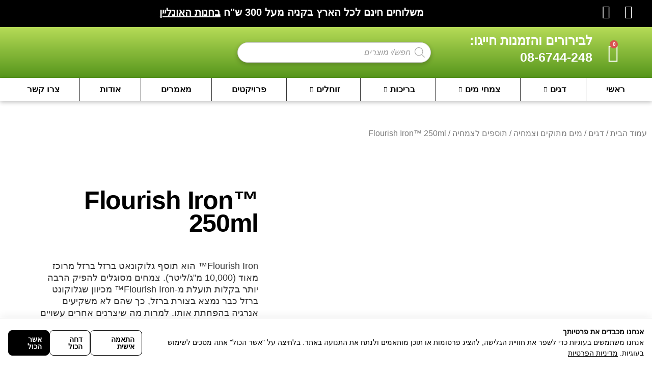

--- FILE ---
content_type: text/html; charset=UTF-8
request_url: https://theamazonas.co.il/product/flourish-iron-250ml/
body_size: 68080
content:

<!DOCTYPE html>
<html dir="rtl" lang="he-IL">

<head>
	<meta charset="UTF-8">
	<meta name="viewport" content="width=device-width, initial-scale=1.0" />
		<meta name='robots' content='index, follow, max-image-preview:large, max-snippet:-1, max-video-preview:-1' />

	<!-- This site is optimized with the Yoast SEO plugin v26.7 - https://yoast.com/wordpress/plugins/seo/ -->
	<title>Flourish Iron™ 250ml - The Amazonas</title>
	<link rel="canonical" href="https://theamazonas.co.il/product/flourish-iron-250ml/" />
	<meta property="og:locale" content="he_IL" />
	<meta property="og:type" content="article" />
	<meta property="og:title" content="Flourish Iron™ 250ml - The Amazonas" />
	<meta property="og:description" content="Flourish Iron™ הוא תוסף גלוקונאט ברזל ברזל מרוכז מאוד (10,000 מ&quot;ג/ליטר). צמחים מסוגלים להפיק הרבה יותר בקלות תועלת מ-Flourish Iron™ מכיוון שגלוקונט ברזל כבר נמצא בצורת ברזל, כך שהם לא משקיעים אנרגיה בהפחתת אותו. למרות מה שיצרנים אחרים עשויים להיות אינטימיים איתו, גלוקונאט אינו מזיק לצמחים או לדגים. למעשה, גלוקונאט ברזל מתאים יותר להזנת עלים מאשר ברזל-EDTA שנובע מהקשר החלש יחסית של ברזל-גלוקונט לעומת קשר ברזל-EDTA. הדבקת ברזל-EDTA. בנוסף, לגלוקונאט הברזל יש את הבונוס הנוסף בכך שהוא מקור לפחמן. גדלים: 50 מ&quot;ל, 100 מ&quot;ל, 250 מ&quot;ל, 500 מ&quot;ל, 2 ל&#039;" />
	<meta property="og:url" content="https://theamazonas.co.il/product/flourish-iron-250ml/" />
	<meta property="og:site_name" content="The Amazonas" />
	<meta property="og:image" content="https://theamazonas.co.il/wp-content/uploads/2022/12/369E6006-8C0E-4417-A3DC-E5F476619B8E.png" />
	<meta property="og:image:width" content="1080" />
	<meta property="og:image:height" content="1080" />
	<meta property="og:image:type" content="image/png" />
	<meta name="twitter:card" content="summary_large_image" />
	<script type="application/ld+json" class="yoast-schema-graph">{"@context":"https://schema.org","@graph":[{"@type":"WebPage","@id":"https://theamazonas.co.il/product/flourish-iron-250ml/","url":"https://theamazonas.co.il/product/flourish-iron-250ml/","name":"Flourish Iron™ 250ml - The Amazonas","isPartOf":{"@id":"https://theamazonas.co.il/#website"},"primaryImageOfPage":{"@id":"https://theamazonas.co.il/product/flourish-iron-250ml/#primaryimage"},"image":{"@id":"https://theamazonas.co.il/product/flourish-iron-250ml/#primaryimage"},"thumbnailUrl":"https://theamazonas.co.il/wp-content/uploads/2022/12/369E6006-8C0E-4417-A3DC-E5F476619B8E.png","datePublished":"2022-12-12T20:04:10+00:00","breadcrumb":{"@id":"https://theamazonas.co.il/product/flourish-iron-250ml/#breadcrumb"},"inLanguage":"he-IL","potentialAction":[{"@type":"ReadAction","target":["https://theamazonas.co.il/product/flourish-iron-250ml/"]}]},{"@type":"ImageObject","inLanguage":"he-IL","@id":"https://theamazonas.co.il/product/flourish-iron-250ml/#primaryimage","url":"https://theamazonas.co.il/wp-content/uploads/2022/12/369E6006-8C0E-4417-A3DC-E5F476619B8E.png","contentUrl":"https://theamazonas.co.il/wp-content/uploads/2022/12/369E6006-8C0E-4417-A3DC-E5F476619B8E.png","width":1080,"height":1080},{"@type":"BreadcrumbList","@id":"https://theamazonas.co.il/product/flourish-iron-250ml/#breadcrumb","itemListElement":[{"@type":"ListItem","position":1,"name":"דף הבית","item":"https://theamazonas.co.il/"},{"@type":"ListItem","position":2,"name":"מוצרים","item":"https://theamazonas.co.il/shop/"},{"@type":"ListItem","position":3,"name":"Flourish Iron™ 250ml"}]},{"@type":"WebSite","@id":"https://theamazonas.co.il/#website","url":"https://theamazonas.co.il/","name":"The Amazonas","description":"דגים, זוחלים, בריכות נוי, צמחי מים, אקווריום","publisher":{"@id":"https://theamazonas.co.il/#organization"},"potentialAction":[{"@type":"SearchAction","target":{"@type":"EntryPoint","urlTemplate":"https://theamazonas.co.il/?s={search_term_string}"},"query-input":{"@type":"PropertyValueSpecification","valueRequired":true,"valueName":"search_term_string"}}],"inLanguage":"he-IL"},{"@type":"Organization","@id":"https://theamazonas.co.il/#organization","name":"The Amazonas","url":"https://theamazonas.co.il/","logo":{"@type":"ImageObject","inLanguage":"he-IL","@id":"https://theamazonas.co.il/#/schema/logo/image/","url":"https://theamazonas.co.il/wp-content/uploads/2022/10/אמזונס-לוגו-לבן.png","contentUrl":"https://theamazonas.co.il/wp-content/uploads/2022/10/אמזונס-לוגו-לבן.png","width":1625,"height":866,"caption":"The Amazonas"},"image":{"@id":"https://theamazonas.co.il/#/schema/logo/image/"}}]}</script>
	<!-- / Yoast SEO plugin. -->


<script type='application/javascript'  id='pys-version-script'>console.log('PixelYourSite Free version 11.1.5.2');</script>
<link rel='dns-prefetch' href='//cdn.enable.co.il' />
<link rel='dns-prefetch' href='//www.googletagmanager.com' />
<link rel="alternate" type="application/rss+xml" title="The Amazonas &laquo; פיד‏" href="https://theamazonas.co.il/feed/" />
<link rel="alternate" type="application/rss+xml" title="The Amazonas &laquo; פיד תגובות‏" href="https://theamazonas.co.il/comments/feed/" />
<link rel="alternate" type="application/rss+xml" title="The Amazonas &laquo; פיד תגובות של Flourish Iron™ 250ml" href="https://theamazonas.co.il/product/flourish-iron-250ml/feed/" />
<link rel="alternate" title="oEmbed (JSON)" type="application/json+oembed" href="https://theamazonas.co.il/wp-json/oembed/1.0/embed?url=https%3A%2F%2Ftheamazonas.co.il%2Fproduct%2Fflourish-iron-250ml%2F" />
<link rel="alternate" title="oEmbed (XML)" type="text/xml+oembed" href="https://theamazonas.co.il/wp-json/oembed/1.0/embed?url=https%3A%2F%2Ftheamazonas.co.il%2Fproduct%2Fflourish-iron-250ml%2F&#038;format=xml" />
<style id='wp-img-auto-sizes-contain-inline-css'>
img:is([sizes=auto i],[sizes^="auto," i]){contain-intrinsic-size:3000px 1500px}
/*# sourceURL=wp-img-auto-sizes-contain-inline-css */
</style>

<link rel='stylesheet' id='elementor-frontend-css' href='https://theamazonas.co.il/wp-content/plugins/elementor/assets/css/frontend.min.css?ver=3.34.1' media='all' />
<link rel='stylesheet' id='elementor-post-346-css' href='https://theamazonas.co.il/wp-content/uploads/elementor/css/post-346.css?ver=1768613259' media='all' />
<link rel='stylesheet' id='scm-styles-css' href='https://theamazonas.co.il/wp-content/plugins/saglix-cookie-consent-manager/scm.css?ver=1756637314' media='all' />
<link rel='stylesheet' id='ht_ctc_main_css-css' href='https://theamazonas.co.il/wp-content/plugins/click-to-chat-for-whatsapp/new/inc/assets/css/main.css?ver=4.35' media='all' />
<style id='wp-emoji-styles-inline-css'>

	img.wp-smiley, img.emoji {
		display: inline !important;
		border: none !important;
		box-shadow: none !important;
		height: 1em !important;
		width: 1em !important;
		margin: 0 0.07em !important;
		vertical-align: -0.1em !important;
		background: none !important;
		padding: 0 !important;
	}
/*# sourceURL=wp-emoji-styles-inline-css */
</style>
<link rel='stylesheet' id='wp-block-library-rtl-css' href='https://theamazonas.co.il/wp-includes/css/dist/block-library/style-rtl.min.css?ver=6.9' media='all' />
<style id='classic-theme-styles-inline-css'>
/*! This file is auto-generated */
.wp-block-button__link{color:#fff;background-color:#32373c;border-radius:9999px;box-shadow:none;text-decoration:none;padding:calc(.667em + 2px) calc(1.333em + 2px);font-size:1.125em}.wp-block-file__button{background:#32373c;color:#fff;text-decoration:none}
/*# sourceURL=/wp-includes/css/classic-themes.min.css */
</style>
<style id='global-styles-inline-css'>
:root{--wp--preset--aspect-ratio--square: 1;--wp--preset--aspect-ratio--4-3: 4/3;--wp--preset--aspect-ratio--3-4: 3/4;--wp--preset--aspect-ratio--3-2: 3/2;--wp--preset--aspect-ratio--2-3: 2/3;--wp--preset--aspect-ratio--16-9: 16/9;--wp--preset--aspect-ratio--9-16: 9/16;--wp--preset--color--black: #000000;--wp--preset--color--cyan-bluish-gray: #abb8c3;--wp--preset--color--white: #ffffff;--wp--preset--color--pale-pink: #f78da7;--wp--preset--color--vivid-red: #cf2e2e;--wp--preset--color--luminous-vivid-orange: #ff6900;--wp--preset--color--luminous-vivid-amber: #fcb900;--wp--preset--color--light-green-cyan: #7bdcb5;--wp--preset--color--vivid-green-cyan: #00d084;--wp--preset--color--pale-cyan-blue: #8ed1fc;--wp--preset--color--vivid-cyan-blue: #0693e3;--wp--preset--color--vivid-purple: #9b51e0;--wp--preset--gradient--vivid-cyan-blue-to-vivid-purple: linear-gradient(135deg,rgb(6,147,227) 0%,rgb(155,81,224) 100%);--wp--preset--gradient--light-green-cyan-to-vivid-green-cyan: linear-gradient(135deg,rgb(122,220,180) 0%,rgb(0,208,130) 100%);--wp--preset--gradient--luminous-vivid-amber-to-luminous-vivid-orange: linear-gradient(135deg,rgb(252,185,0) 0%,rgb(255,105,0) 100%);--wp--preset--gradient--luminous-vivid-orange-to-vivid-red: linear-gradient(135deg,rgb(255,105,0) 0%,rgb(207,46,46) 100%);--wp--preset--gradient--very-light-gray-to-cyan-bluish-gray: linear-gradient(135deg,rgb(238,238,238) 0%,rgb(169,184,195) 100%);--wp--preset--gradient--cool-to-warm-spectrum: linear-gradient(135deg,rgb(74,234,220) 0%,rgb(151,120,209) 20%,rgb(207,42,186) 40%,rgb(238,44,130) 60%,rgb(251,105,98) 80%,rgb(254,248,76) 100%);--wp--preset--gradient--blush-light-purple: linear-gradient(135deg,rgb(255,206,236) 0%,rgb(152,150,240) 100%);--wp--preset--gradient--blush-bordeaux: linear-gradient(135deg,rgb(254,205,165) 0%,rgb(254,45,45) 50%,rgb(107,0,62) 100%);--wp--preset--gradient--luminous-dusk: linear-gradient(135deg,rgb(255,203,112) 0%,rgb(199,81,192) 50%,rgb(65,88,208) 100%);--wp--preset--gradient--pale-ocean: linear-gradient(135deg,rgb(255,245,203) 0%,rgb(182,227,212) 50%,rgb(51,167,181) 100%);--wp--preset--gradient--electric-grass: linear-gradient(135deg,rgb(202,248,128) 0%,rgb(113,206,126) 100%);--wp--preset--gradient--midnight: linear-gradient(135deg,rgb(2,3,129) 0%,rgb(40,116,252) 100%);--wp--preset--font-size--small: 13px;--wp--preset--font-size--medium: 20px;--wp--preset--font-size--large: 36px;--wp--preset--font-size--x-large: 42px;--wp--preset--spacing--20: 0.44rem;--wp--preset--spacing--30: 0.67rem;--wp--preset--spacing--40: 1rem;--wp--preset--spacing--50: 1.5rem;--wp--preset--spacing--60: 2.25rem;--wp--preset--spacing--70: 3.38rem;--wp--preset--spacing--80: 5.06rem;--wp--preset--shadow--natural: 6px 6px 9px rgba(0, 0, 0, 0.2);--wp--preset--shadow--deep: 12px 12px 50px rgba(0, 0, 0, 0.4);--wp--preset--shadow--sharp: 6px 6px 0px rgba(0, 0, 0, 0.2);--wp--preset--shadow--outlined: 6px 6px 0px -3px rgb(255, 255, 255), 6px 6px rgb(0, 0, 0);--wp--preset--shadow--crisp: 6px 6px 0px rgb(0, 0, 0);}:where(.is-layout-flex){gap: 0.5em;}:where(.is-layout-grid){gap: 0.5em;}body .is-layout-flex{display: flex;}.is-layout-flex{flex-wrap: wrap;align-items: center;}.is-layout-flex > :is(*, div){margin: 0;}body .is-layout-grid{display: grid;}.is-layout-grid > :is(*, div){margin: 0;}:where(.wp-block-columns.is-layout-flex){gap: 2em;}:where(.wp-block-columns.is-layout-grid){gap: 2em;}:where(.wp-block-post-template.is-layout-flex){gap: 1.25em;}:where(.wp-block-post-template.is-layout-grid){gap: 1.25em;}.has-black-color{color: var(--wp--preset--color--black) !important;}.has-cyan-bluish-gray-color{color: var(--wp--preset--color--cyan-bluish-gray) !important;}.has-white-color{color: var(--wp--preset--color--white) !important;}.has-pale-pink-color{color: var(--wp--preset--color--pale-pink) !important;}.has-vivid-red-color{color: var(--wp--preset--color--vivid-red) !important;}.has-luminous-vivid-orange-color{color: var(--wp--preset--color--luminous-vivid-orange) !important;}.has-luminous-vivid-amber-color{color: var(--wp--preset--color--luminous-vivid-amber) !important;}.has-light-green-cyan-color{color: var(--wp--preset--color--light-green-cyan) !important;}.has-vivid-green-cyan-color{color: var(--wp--preset--color--vivid-green-cyan) !important;}.has-pale-cyan-blue-color{color: var(--wp--preset--color--pale-cyan-blue) !important;}.has-vivid-cyan-blue-color{color: var(--wp--preset--color--vivid-cyan-blue) !important;}.has-vivid-purple-color{color: var(--wp--preset--color--vivid-purple) !important;}.has-black-background-color{background-color: var(--wp--preset--color--black) !important;}.has-cyan-bluish-gray-background-color{background-color: var(--wp--preset--color--cyan-bluish-gray) !important;}.has-white-background-color{background-color: var(--wp--preset--color--white) !important;}.has-pale-pink-background-color{background-color: var(--wp--preset--color--pale-pink) !important;}.has-vivid-red-background-color{background-color: var(--wp--preset--color--vivid-red) !important;}.has-luminous-vivid-orange-background-color{background-color: var(--wp--preset--color--luminous-vivid-orange) !important;}.has-luminous-vivid-amber-background-color{background-color: var(--wp--preset--color--luminous-vivid-amber) !important;}.has-light-green-cyan-background-color{background-color: var(--wp--preset--color--light-green-cyan) !important;}.has-vivid-green-cyan-background-color{background-color: var(--wp--preset--color--vivid-green-cyan) !important;}.has-pale-cyan-blue-background-color{background-color: var(--wp--preset--color--pale-cyan-blue) !important;}.has-vivid-cyan-blue-background-color{background-color: var(--wp--preset--color--vivid-cyan-blue) !important;}.has-vivid-purple-background-color{background-color: var(--wp--preset--color--vivid-purple) !important;}.has-black-border-color{border-color: var(--wp--preset--color--black) !important;}.has-cyan-bluish-gray-border-color{border-color: var(--wp--preset--color--cyan-bluish-gray) !important;}.has-white-border-color{border-color: var(--wp--preset--color--white) !important;}.has-pale-pink-border-color{border-color: var(--wp--preset--color--pale-pink) !important;}.has-vivid-red-border-color{border-color: var(--wp--preset--color--vivid-red) !important;}.has-luminous-vivid-orange-border-color{border-color: var(--wp--preset--color--luminous-vivid-orange) !important;}.has-luminous-vivid-amber-border-color{border-color: var(--wp--preset--color--luminous-vivid-amber) !important;}.has-light-green-cyan-border-color{border-color: var(--wp--preset--color--light-green-cyan) !important;}.has-vivid-green-cyan-border-color{border-color: var(--wp--preset--color--vivid-green-cyan) !important;}.has-pale-cyan-blue-border-color{border-color: var(--wp--preset--color--pale-cyan-blue) !important;}.has-vivid-cyan-blue-border-color{border-color: var(--wp--preset--color--vivid-cyan-blue) !important;}.has-vivid-purple-border-color{border-color: var(--wp--preset--color--vivid-purple) !important;}.has-vivid-cyan-blue-to-vivid-purple-gradient-background{background: var(--wp--preset--gradient--vivid-cyan-blue-to-vivid-purple) !important;}.has-light-green-cyan-to-vivid-green-cyan-gradient-background{background: var(--wp--preset--gradient--light-green-cyan-to-vivid-green-cyan) !important;}.has-luminous-vivid-amber-to-luminous-vivid-orange-gradient-background{background: var(--wp--preset--gradient--luminous-vivid-amber-to-luminous-vivid-orange) !important;}.has-luminous-vivid-orange-to-vivid-red-gradient-background{background: var(--wp--preset--gradient--luminous-vivid-orange-to-vivid-red) !important;}.has-very-light-gray-to-cyan-bluish-gray-gradient-background{background: var(--wp--preset--gradient--very-light-gray-to-cyan-bluish-gray) !important;}.has-cool-to-warm-spectrum-gradient-background{background: var(--wp--preset--gradient--cool-to-warm-spectrum) !important;}.has-blush-light-purple-gradient-background{background: var(--wp--preset--gradient--blush-light-purple) !important;}.has-blush-bordeaux-gradient-background{background: var(--wp--preset--gradient--blush-bordeaux) !important;}.has-luminous-dusk-gradient-background{background: var(--wp--preset--gradient--luminous-dusk) !important;}.has-pale-ocean-gradient-background{background: var(--wp--preset--gradient--pale-ocean) !important;}.has-electric-grass-gradient-background{background: var(--wp--preset--gradient--electric-grass) !important;}.has-midnight-gradient-background{background: var(--wp--preset--gradient--midnight) !important;}.has-small-font-size{font-size: var(--wp--preset--font-size--small) !important;}.has-medium-font-size{font-size: var(--wp--preset--font-size--medium) !important;}.has-large-font-size{font-size: var(--wp--preset--font-size--large) !important;}.has-x-large-font-size{font-size: var(--wp--preset--font-size--x-large) !important;}
:where(.wp-block-post-template.is-layout-flex){gap: 1.25em;}:where(.wp-block-post-template.is-layout-grid){gap: 1.25em;}
:where(.wp-block-term-template.is-layout-flex){gap: 1.25em;}:where(.wp-block-term-template.is-layout-grid){gap: 1.25em;}
:where(.wp-block-columns.is-layout-flex){gap: 2em;}:where(.wp-block-columns.is-layout-grid){gap: 2em;}
:root :where(.wp-block-pullquote){font-size: 1.5em;line-height: 1.6;}
/*# sourceURL=global-styles-inline-css */
</style>
<link rel='stylesheet' id='photoswipe-css' href='https://theamazonas.co.il/wp-content/plugins/woocommerce/assets/css/photoswipe/photoswipe.min.css?ver=10.4.3' media='all' />
<link rel='stylesheet' id='photoswipe-default-skin-css' href='https://theamazonas.co.il/wp-content/plugins/woocommerce/assets/css/photoswipe/default-skin/default-skin.min.css?ver=10.4.3' media='all' />
<link rel='stylesheet' id='woocommerce-layout-rtl-css' href='https://theamazonas.co.il/wp-content/plugins/woocommerce/assets/css/woocommerce-layout-rtl.css?ver=10.4.3' media='all' />
<link rel='stylesheet' id='woocommerce-smallscreen-rtl-css' href='https://theamazonas.co.il/wp-content/plugins/woocommerce/assets/css/woocommerce-smallscreen-rtl.css?ver=10.4.3' media='only screen and (max-width: 768px)' />
<link rel='stylesheet' id='woocommerce-general-rtl-css' href='https://theamazonas.co.il/wp-content/plugins/woocommerce/assets/css/woocommerce-rtl.css?ver=10.4.3' media='all' />
<style id='woocommerce-inline-inline-css'>
.woocommerce form .form-row .required { visibility: visible; }
/*# sourceURL=woocommerce-inline-inline-css */
</style>
<link rel='stylesheet' id='alertifycss-css' href='https://theamazonas.co.il/wp-content/plugins/payplus-payment-gateway/assets/css/alertify.min.css?ver=1.14.0' media='all' />
<link rel='stylesheet' id='dgwt-wcas-style-css' href='https://theamazonas.co.il/wp-content/plugins/ajax-search-for-woocommerce/assets/css/style.min.css?ver=1.32.2' media='all' />
<link rel='stylesheet' id='hello-elementor-css' href='https://theamazonas.co.il/wp-content/themes/hello-elementor/style.min.css?ver=2.9.0' media='all' />
<link rel='stylesheet' id='hello-elementor-theme-style-css' href='https://theamazonas.co.il/wp-content/themes/hello-elementor/theme.min.css?ver=2.9.0' media='all' />
<link rel='stylesheet' id='elementor-post-7-css' href='https://theamazonas.co.il/wp-content/uploads/elementor/css/post-7.css?ver=1768613259' media='all' />
<link rel='stylesheet' id='widget-form-css' href='https://theamazonas.co.il/wp-content/plugins/elementor-pro/assets/css/widget-form-rtl.min.css?ver=3.34.0' media='all' />
<link rel='stylesheet' id='widget-icon-list-css' href='https://theamazonas.co.il/wp-content/plugins/elementor/assets/css/widget-icon-list-rtl.min.css?ver=3.34.1' media='all' />
<link rel='stylesheet' id='widget-woocommerce-product-images-css' href='https://theamazonas.co.il/wp-content/plugins/elementor-pro/assets/css/widget-woocommerce-product-images-rtl.min.css?ver=3.34.0' media='all' />
<link rel='stylesheet' id='widget-heading-css' href='https://theamazonas.co.il/wp-content/plugins/elementor/assets/css/widget-heading-rtl.min.css?ver=3.34.1' media='all' />
<link rel='stylesheet' id='widget-woocommerce-product-price-css' href='https://theamazonas.co.il/wp-content/plugins/elementor-pro/assets/css/widget-woocommerce-product-price-rtl.min.css?ver=3.34.0' media='all' />
<link rel='stylesheet' id='widget-woocommerce-product-add-to-cart-css' href='https://theamazonas.co.il/wp-content/plugins/elementor-pro/assets/css/widget-woocommerce-product-add-to-cart-rtl.min.css?ver=3.34.0' media='all' />
<link rel='stylesheet' id='widget-woocommerce-products-css' href='https://theamazonas.co.il/wp-content/plugins/elementor-pro/assets/css/widget-woocommerce-products-rtl.min.css?ver=3.34.0' media='all' />
<link rel='stylesheet' id='widget-image-css' href='https://theamazonas.co.il/wp-content/plugins/elementor/assets/css/widget-image-rtl.min.css?ver=3.34.1' media='all' />
<link rel='stylesheet' id='e-popup-css' href='https://theamazonas.co.il/wp-content/plugins/elementor-pro/assets/css/conditionals/popup.min.css?ver=3.34.0' media='all' />
<link rel='stylesheet' id='elementor-icons-css' href='https://theamazonas.co.il/wp-content/plugins/elementor/assets/lib/eicons/css/elementor-icons.min.css?ver=5.45.0' media='all' />
<link rel='stylesheet' id='elementor-post-19-css' href='https://theamazonas.co.il/wp-content/uploads/elementor/css/post-19.css?ver=1768613259' media='all' />
<link rel='stylesheet' id='elementor-post-416-css' href='https://theamazonas.co.il/wp-content/uploads/elementor/css/post-416.css?ver=1768613291' media='all' />
<link rel='stylesheet' id='elementor-post-3513-css' href='https://theamazonas.co.il/wp-content/uploads/elementor/css/post-3513.css?ver=1768613259' media='all' />
<link rel='stylesheet' id='e-woocommerce-notices-css' href='https://theamazonas.co.il/wp-content/plugins/elementor-pro/assets/css/woocommerce-notices.min.css?ver=3.34.0' media='all' />
<link rel='stylesheet' id='ekit-widget-styles-css' href='https://theamazonas.co.il/wp-content/plugins/elementskit-lite/widgets/init/assets/css/widget-styles.css?ver=3.7.8' media='all' />
<link rel='stylesheet' id='ekit-responsive-css' href='https://theamazonas.co.il/wp-content/plugins/elementskit-lite/widgets/init/assets/css/responsive.css?ver=3.7.8' media='all' />
<link rel='stylesheet' id='elementskit-rtl-css' href='https://theamazonas.co.il/wp-content/plugins/elementskit-lite/widgets/init/assets/css/rtl.css?ver=3.7.8' media='all' />
<link rel='stylesheet' id='cwginstock_frontend_css-css' href='https://theamazonas.co.il/wp-content/plugins/back-in-stock-notifier-for-woocommerce/assets/css/frontend.min.css?ver=6.3.0' media='' />
<link rel='stylesheet' id='cwginstock_bootstrap-css' href='https://theamazonas.co.il/wp-content/plugins/back-in-stock-notifier-for-woocommerce/assets/css/bootstrap.min.css?ver=6.3.0' media='' />
<link rel='stylesheet' id='elementor-gf-local-rubik-css' href='https://theamazonas.co.il/wp-content/uploads/elementor/google-fonts/css/rubik.css?ver=1742261172' media='all' />
<link rel='stylesheet' id='elementor-gf-local-assistant-css' href='https://theamazonas.co.il/wp-content/uploads/elementor/google-fonts/css/assistant.css?ver=1742261177' media='all' />
<link rel='stylesheet' id='elementor-gf-local-heebo-css' href='https://theamazonas.co.il/wp-content/uploads/elementor/google-fonts/css/heebo.css?ver=1742261189' media='all' />
<link rel='stylesheet' id='elementor-gf-local-archivonarrow-css' href='https://theamazonas.co.il/wp-content/uploads/elementor/google-fonts/css/archivonarrow.css?ver=1742304159' media='all' />
<link rel='stylesheet' id='elementor-icons-shared-0-css' href='https://theamazonas.co.il/wp-content/plugins/elementor/assets/lib/font-awesome/css/fontawesome.min.css?ver=5.15.3' media='all' />
<link rel='stylesheet' id='elementor-icons-fa-brands-css' href='https://theamazonas.co.il/wp-content/plugins/elementor/assets/lib/font-awesome/css/brands.min.css?ver=5.15.3' media='all' />
<link rel='stylesheet' id='elementor-icons-fa-solid-css' href='https://theamazonas.co.il/wp-content/plugins/elementor/assets/lib/font-awesome/css/solid.min.css?ver=5.15.3' media='all' />
<script id="jquery-core-js-extra">
var pysFacebookRest = {"restApiUrl":"https://theamazonas.co.il/wp-json/pys-facebook/v1/event","debug":""};
//# sourceURL=jquery-core-js-extra
</script>
<script src="https://theamazonas.co.il/wp-includes/js/jquery/jquery.min.js?ver=3.7.1" id="jquery-core-js"></script>
<script src="https://theamazonas.co.il/wp-includes/js/jquery/jquery-migrate.min.js?ver=3.4.1" id="jquery-migrate-js"></script>
<script src="https://theamazonas.co.il/wp-content/plugins/woocommerce/assets/js/jquery-blockui/jquery.blockUI.min.js?ver=2.7.0-wc.10.4.3" id="wc-jquery-blockui-js" data-wp-strategy="defer"></script>
<script id="wc-add-to-cart-js-extra">
var wc_add_to_cart_params = {"ajax_url":"/wp-admin/admin-ajax.php","wc_ajax_url":"/?wc-ajax=%%endpoint%%","i18n_view_cart":"\u05de\u05e2\u05d1\u05e8 \u05dc\u05e1\u05dc \u05d4\u05e7\u05e0\u05d9\u05d5\u05ea","cart_url":"https://theamazonas.co.il/cart/","is_cart":"","cart_redirect_after_add":"no"};
//# sourceURL=wc-add-to-cart-js-extra
</script>
<script src="https://theamazonas.co.il/wp-content/plugins/woocommerce/assets/js/frontend/add-to-cart.min.js?ver=10.4.3" id="wc-add-to-cart-js" defer data-wp-strategy="defer"></script>
<script src="https://theamazonas.co.il/wp-content/plugins/woocommerce/assets/js/zoom/jquery.zoom.min.js?ver=1.7.21-wc.10.4.3" id="wc-zoom-js" defer data-wp-strategy="defer"></script>
<script src="https://theamazonas.co.il/wp-content/plugins/woocommerce/assets/js/flexslider/jquery.flexslider.min.js?ver=2.7.2-wc.10.4.3" id="wc-flexslider-js" defer data-wp-strategy="defer"></script>
<script src="https://theamazonas.co.il/wp-content/plugins/woocommerce/assets/js/photoswipe/photoswipe.min.js?ver=4.1.1-wc.10.4.3" id="wc-photoswipe-js" defer data-wp-strategy="defer"></script>
<script src="https://theamazonas.co.il/wp-content/plugins/woocommerce/assets/js/photoswipe/photoswipe-ui-default.min.js?ver=4.1.1-wc.10.4.3" id="wc-photoswipe-ui-default-js" defer data-wp-strategy="defer"></script>
<script id="wc-single-product-js-extra">
var wc_single_product_params = {"i18n_required_rating_text":"\u05d1\u05d7\u05e8 \u05d3\u05d9\u05e8\u05d5\u05d2","i18n_rating_options":["1 \u05de\u05ea\u05d5\u05da 5 \u05db\u05d5\u05db\u05d1\u05d9\u05dd","2 \u05de\u05ea\u05d5\u05da 5 \u05db\u05d5\u05db\u05d1\u05d9\u05dd","3 \u05de\u05ea\u05d5\u05da 5 \u05db\u05d5\u05db\u05d1\u05d9\u05dd","4 \u05de\u05ea\u05d5\u05da 5 \u05db\u05d5\u05db\u05d1\u05d9\u05dd","5 \u05de\u05ea\u05d5\u05da 5 \u05db\u05d5\u05db\u05d1\u05d9\u05dd"],"i18n_product_gallery_trigger_text":"\u05dc\u05d4\u05e6\u05d9\u05d2 \u05d0\u05ea \u05d2\u05dc\u05e8\u05d9\u05d9\u05ea \u05d4\u05ea\u05de\u05d5\u05e0\u05d5\u05ea \u05e2\u05dc \u05de\u05e1\u05da \u05de\u05dc\u05d0","review_rating_required":"yes","flexslider":{"rtl":true,"animation":"slide","smoothHeight":true,"directionNav":false,"controlNav":"thumbnails","slideshow":false,"animationSpeed":500,"animationLoop":false,"allowOneSlide":false},"zoom_enabled":"1","zoom_options":[],"photoswipe_enabled":"1","photoswipe_options":{"shareEl":false,"closeOnScroll":false,"history":false,"hideAnimationDuration":0,"showAnimationDuration":0},"flexslider_enabled":"1"};
//# sourceURL=wc-single-product-js-extra
</script>
<script src="https://theamazonas.co.il/wp-content/plugins/woocommerce/assets/js/frontend/single-product.min.js?ver=10.4.3" id="wc-single-product-js" defer data-wp-strategy="defer"></script>
<script src="https://theamazonas.co.il/wp-content/plugins/woocommerce/assets/js/js-cookie/js.cookie.min.js?ver=2.1.4-wc.10.4.3" id="wc-js-cookie-js" defer data-wp-strategy="defer"></script>
<script id="woocommerce-js-extra">
var woocommerce_params = {"ajax_url":"/wp-admin/admin-ajax.php","wc_ajax_url":"/?wc-ajax=%%endpoint%%","i18n_password_show":"\u05dc\u05d4\u05e6\u05d9\u05d2 \u05e1\u05d9\u05e1\u05de\u05d4","i18n_password_hide":"\u05dc\u05d4\u05e1\u05ea\u05d9\u05e8 \u05e1\u05d9\u05e1\u05de\u05d4"};
//# sourceURL=woocommerce-js-extra
</script>
<script src="https://theamazonas.co.il/wp-content/plugins/woocommerce/assets/js/frontend/woocommerce.min.js?ver=10.4.3" id="woocommerce-js" defer data-wp-strategy="defer"></script>
<script src="https://theamazonas.co.il/wp-content/plugins/pixelyoursite/dist/scripts/jquery.bind-first-0.2.3.min.js?ver=0.2.3" id="jquery-bind-first-js"></script>
<script src="https://theamazonas.co.il/wp-content/plugins/pixelyoursite/dist/scripts/js.cookie-2.1.3.min.js?ver=2.1.3" id="js-cookie-pys-js"></script>
<script src="https://theamazonas.co.il/wp-content/plugins/pixelyoursite/dist/scripts/tld.min.js?ver=2.3.1" id="js-tld-js"></script>
<script id="pys-js-extra">
var pysOptions = {"staticEvents":{"facebook":{"woo_view_content":[{"delay":0,"type":"static","name":"ViewContent","pixelIds":["1055658918729576"],"eventID":"599fd06a-c96e-48ef-bb62-b06a73d39786","params":{"content_ids":["3147"],"content_type":"product","content_name":"Flourish Iron\u2122 250ml","category_name":"\u05d3\u05d2\u05d9\u05dd, \u05ea\u05d5\u05e1\u05e4\u05d9 \u05d3\u05d9\u05e9\u05d5\u05df, \u05de\u05d9\u05dd \u05de\u05ea\u05d5\u05e7\u05d9\u05dd \u05d5\u05e6\u05de\u05d7\u05d9\u05d4, \u05ea\u05d5\u05e1\u05e4\u05d9\u05dd \u05dc\u05e6\u05de\u05d7\u05d9\u05d4","value":"69","currency":"ILS","contents":[{"id":"3147","quantity":1}],"product_price":"69","page_title":"Flourish Iron\u2122 250ml","post_type":"product","post_id":3147,"plugin":"PixelYourSite","user_role":"guest","event_url":"theamazonas.co.il/product/flourish-iron-250ml/"},"e_id":"woo_view_content","ids":[],"hasTimeWindow":false,"timeWindow":0,"woo_order":"","edd_order":""}],"init_event":[{"delay":0,"type":"static","ajaxFire":false,"name":"PageView","pixelIds":["1055658918729576"],"eventID":"9a95052d-cdd9-4cd9-a385-c674d598957a","params":{"page_title":"Flourish Iron\u2122 250ml","post_type":"product","post_id":3147,"plugin":"PixelYourSite","user_role":"guest","event_url":"theamazonas.co.il/product/flourish-iron-250ml/"},"e_id":"init_event","ids":[],"hasTimeWindow":false,"timeWindow":0,"woo_order":"","edd_order":""}]}},"dynamicEvents":{"automatic_event_form":{"facebook":{"delay":0,"type":"dyn","name":"Form","pixelIds":["1055658918729576"],"eventID":"3e904a50-df71-4be4-aaf0-0529caa6b111","params":{"page_title":"Flourish Iron\u2122 250ml","post_type":"product","post_id":3147,"plugin":"PixelYourSite","user_role":"guest","event_url":"theamazonas.co.il/product/flourish-iron-250ml/"},"e_id":"automatic_event_form","ids":[],"hasTimeWindow":false,"timeWindow":0,"woo_order":"","edd_order":""}},"automatic_event_download":{"facebook":{"delay":0,"type":"dyn","name":"Download","extensions":["","doc","exe","js","pdf","ppt","tgz","zip","xls"],"pixelIds":["1055658918729576"],"eventID":"59c7dac2-9aac-420b-9481-c82f57a4cf0f","params":{"page_title":"Flourish Iron\u2122 250ml","post_type":"product","post_id":3147,"plugin":"PixelYourSite","user_role":"guest","event_url":"theamazonas.co.il/product/flourish-iron-250ml/"},"e_id":"automatic_event_download","ids":[],"hasTimeWindow":false,"timeWindow":0,"woo_order":"","edd_order":""}},"automatic_event_comment":{"facebook":{"delay":0,"type":"dyn","name":"Comment","pixelIds":["1055658918729576"],"eventID":"6d158cb8-19fa-4548-b3a3-ecb71e60a372","params":{"page_title":"Flourish Iron\u2122 250ml","post_type":"product","post_id":3147,"plugin":"PixelYourSite","user_role":"guest","event_url":"theamazonas.co.il/product/flourish-iron-250ml/"},"e_id":"automatic_event_comment","ids":[],"hasTimeWindow":false,"timeWindow":0,"woo_order":"","edd_order":""}},"automatic_event_scroll":{"facebook":{"delay":0,"type":"dyn","name":"PageScroll","scroll_percent":30,"pixelIds":["1055658918729576"],"eventID":"bce7db27-5b66-4875-badc-efdd6f10dc27","params":{"page_title":"Flourish Iron\u2122 250ml","post_type":"product","post_id":3147,"plugin":"PixelYourSite","user_role":"guest","event_url":"theamazonas.co.il/product/flourish-iron-250ml/"},"e_id":"automatic_event_scroll","ids":[],"hasTimeWindow":false,"timeWindow":0,"woo_order":"","edd_order":""}},"automatic_event_time_on_page":{"facebook":{"delay":0,"type":"dyn","name":"TimeOnPage","time_on_page":30,"pixelIds":["1055658918729576"],"eventID":"1f74bc1a-64c6-40fe-869f-390b7a5d5c7b","params":{"page_title":"Flourish Iron\u2122 250ml","post_type":"product","post_id":3147,"plugin":"PixelYourSite","user_role":"guest","event_url":"theamazonas.co.il/product/flourish-iron-250ml/"},"e_id":"automatic_event_time_on_page","ids":[],"hasTimeWindow":false,"timeWindow":0,"woo_order":"","edd_order":""}}},"triggerEvents":[],"triggerEventTypes":[],"facebook":{"pixelIds":["1055658918729576"],"advancedMatching":[],"advancedMatchingEnabled":true,"removeMetadata":false,"wooVariableAsSimple":false,"serverApiEnabled":true,"wooCRSendFromServer":false,"send_external_id":null,"enabled_medical":false,"do_not_track_medical_param":["event_url","post_title","page_title","landing_page","content_name","categories","category_name","tags"],"meta_ldu":false},"debug":"","siteUrl":"https://theamazonas.co.il","ajaxUrl":"https://theamazonas.co.il/wp-admin/admin-ajax.php","ajax_event":"647415f167","enable_remove_download_url_param":"1","cookie_duration":"7","last_visit_duration":"60","enable_success_send_form":"","ajaxForServerEvent":"1","ajaxForServerStaticEvent":"1","useSendBeacon":"1","send_external_id":"1","external_id_expire":"180","track_cookie_for_subdomains":"1","google_consent_mode":"1","gdpr":{"ajax_enabled":false,"all_disabled_by_api":false,"facebook_disabled_by_api":false,"analytics_disabled_by_api":false,"google_ads_disabled_by_api":false,"pinterest_disabled_by_api":false,"bing_disabled_by_api":false,"reddit_disabled_by_api":false,"externalID_disabled_by_api":false,"facebook_prior_consent_enabled":true,"analytics_prior_consent_enabled":true,"google_ads_prior_consent_enabled":null,"pinterest_prior_consent_enabled":true,"bing_prior_consent_enabled":true,"cookiebot_integration_enabled":false,"cookiebot_facebook_consent_category":"marketing","cookiebot_analytics_consent_category":"statistics","cookiebot_tiktok_consent_category":"marketing","cookiebot_google_ads_consent_category":"marketing","cookiebot_pinterest_consent_category":"marketing","cookiebot_bing_consent_category":"marketing","consent_magic_integration_enabled":false,"real_cookie_banner_integration_enabled":false,"cookie_notice_integration_enabled":false,"cookie_law_info_integration_enabled":false,"analytics_storage":{"enabled":true,"value":"granted","filter":false},"ad_storage":{"enabled":true,"value":"granted","filter":false},"ad_user_data":{"enabled":true,"value":"granted","filter":false},"ad_personalization":{"enabled":true,"value":"granted","filter":false}},"cookie":{"disabled_all_cookie":false,"disabled_start_session_cookie":false,"disabled_advanced_form_data_cookie":false,"disabled_landing_page_cookie":false,"disabled_first_visit_cookie":false,"disabled_trafficsource_cookie":false,"disabled_utmTerms_cookie":false,"disabled_utmId_cookie":false},"tracking_analytics":{"TrafficSource":"google.com","TrafficLanding":"https://theamazonas.co.il/","TrafficUtms":[],"TrafficUtmsId":[]},"GATags":{"ga_datalayer_type":"default","ga_datalayer_name":"dataLayerPYS"},"woo":{"enabled":true,"enabled_save_data_to_orders":true,"addToCartOnButtonEnabled":true,"addToCartOnButtonValueEnabled":true,"addToCartOnButtonValueOption":"price","singleProductId":3147,"removeFromCartSelector":"form.woocommerce-cart-form .remove","addToCartCatchMethod":"add_cart_hook","is_order_received_page":false,"containOrderId":false},"edd":{"enabled":false},"cache_bypass":"1768677714"};
//# sourceURL=pys-js-extra
</script>
<script src="https://theamazonas.co.il/wp-content/plugins/pixelyoursite/dist/scripts/public.js?ver=11.1.5.2" id="pys-js"></script>

<!-- Google tag (gtag.js) snippet added by Site Kit -->
<!-- Google Analytics snippet added by Site Kit -->
<script src="https://www.googletagmanager.com/gtag/js?id=GT-5DCVJP2" id="google_gtagjs-js" async></script>
<script id="google_gtagjs-js-after">
window.dataLayer = window.dataLayer || [];function gtag(){dataLayer.push(arguments);}
gtag("set","linker",{"domains":["theamazonas.co.il"]});
gtag("js", new Date());
gtag("set", "developer_id.dZTNiMT", true);
gtag("config", "GT-5DCVJP2");
//# sourceURL=google_gtagjs-js-after
</script>
<link rel="https://api.w.org/" href="https://theamazonas.co.il/wp-json/" /><link rel="alternate" title="JSON" type="application/json" href="https://theamazonas.co.il/wp-json/wp/v2/product/3147" /><link rel="EditURI" type="application/rsd+xml" title="RSD" href="https://theamazonas.co.il/xmlrpc.php?rsd" />
<meta name="generator" content="WordPress 6.9" />
<meta name="generator" content="WooCommerce 10.4.3" />
<link rel='shortlink' href='https://theamazonas.co.il/?p=3147' />
<meta name="generator" content="Site Kit by Google 1.170.0" />		<style>
			.dgwt-wcas-ico-magnifier,.dgwt-wcas-ico-magnifier-handler{max-width:20px}.dgwt-wcas-search-wrapp{max-width:600px}		</style>
		<meta name="description" content="Flourish Iron™ הוא תוסף גלוקונאט ברזל ברזל מרוכז מאוד (10,000 מ&quot;ג/ליטר). צמחים מסוגלים להפיק הרבה יותר בקלות תועלת מ-Flourish Iron™ מכיוון שגלוקונט ברזל כבר נמצא בצורת ברזל, כך שהם לא משקיעים אנרגיה בהפחתת אותו. למרות מה שיצרנים אחרים עשויים להיות אינטימיים איתו, גלוקונאט אינו מזיק לצמחים או לדגים. למעשה, גלוקונאט ברזל מתאים יותר להזנת עלים מאשר ברזל-EDTA שנובע מהקשר החלש יחסית של ברזל-גלוקונט לעומת קשר ברזל-EDTA. הדבקת ברזל-EDTA. בנוסף, לגלוקונאט הברזל יש את הבונוס הנוסף בכך שהוא מקור לפחמן. גדלים: 50 מ&quot;ל, 100 מ&quot;ל, 250 מ&quot;ל, 500 מ&quot;ל, 2 ל&#039;">
	<noscript><style>.woocommerce-product-gallery{ opacity: 1 !important; }</style></noscript>
	
<!-- Google AdSense meta tags added by Site Kit -->
<meta name="google-adsense-platform-account" content="ca-host-pub-2644536267352236">
<meta name="google-adsense-platform-domain" content="sitekit.withgoogle.com">
<!-- End Google AdSense meta tags added by Site Kit -->
<meta name="generator" content="Elementor 3.34.1; features: additional_custom_breakpoints; settings: css_print_method-external, google_font-enabled, font_display-auto">
<!-- Google tag (gtag.js) - Google Analytics -->
<script async src="https://www.googletagmanager.com/gtag/js?id=G-V17MW0YWCP">
</script>
<script>
  window.dataLayer = window.dataLayer || [];
  function gtag(){dataLayer.push(arguments);}
  gtag('js', new Date());

  gtag('config', 'G-V17MW0YWCP');
</script>
			<style>
				.e-con.e-parent:nth-of-type(n+4):not(.e-lazyloaded):not(.e-no-lazyload),
				.e-con.e-parent:nth-of-type(n+4):not(.e-lazyloaded):not(.e-no-lazyload) * {
					background-image: none !important;
				}
				@media screen and (max-height: 1024px) {
					.e-con.e-parent:nth-of-type(n+3):not(.e-lazyloaded):not(.e-no-lazyload),
					.e-con.e-parent:nth-of-type(n+3):not(.e-lazyloaded):not(.e-no-lazyload) * {
						background-image: none !important;
					}
				}
				@media screen and (max-height: 640px) {
					.e-con.e-parent:nth-of-type(n+2):not(.e-lazyloaded):not(.e-no-lazyload),
					.e-con.e-parent:nth-of-type(n+2):not(.e-lazyloaded):not(.e-no-lazyload) * {
						background-image: none !important;
					}
				}
			</style>
			<link rel="icon" href="https://theamazonas.co.il/wp-content/uploads/2022/10/אמזונס-לוגו-לבן-100x100.png" sizes="32x32" />
<link rel="icon" href="https://theamazonas.co.il/wp-content/uploads/2022/10/אמזונס-לוגו-לבן-300x300.png" sizes="192x192" />
<link rel="apple-touch-icon" href="https://theamazonas.co.il/wp-content/uploads/2022/10/אמזונס-לוגו-לבן-300x300.png" />
<meta name="msapplication-TileImage" content="https://theamazonas.co.il/wp-content/uploads/2022/10/אמזונס-לוגו-לבן-300x300.png" />
		<style id="wp-custom-css">
			.attachment-woocommerce_thumbnail{
  transition: transform .8s;
}

.attachment-woocommerce_thumbnail:hover {
  transform: scale(1.05); 
}

.elementor-products-grid ul li img{
	height: 300px !important;
  object-fit: contain !important;
}

.elementor-products-grid ul li{
	padding-left: 5px !important;
	padding-right: 5px !important;
}

.elementor-products-grid ul li .woocommerce-price-suffix{
	display:none;
}

.elementor-products-grid ul li .wp-element-button{
	border-radius: 60px !important;
}

.buy-now{
	background-color:black !important;
	border-color:black !important;
}

.buy-now:hover{
	background-color:white !important;
}

.price del {
	margin-left: 10px !important;
  text-decoration: line-through !important;
	text-decoration-color:red !important;
	text-decoration-thickness: 2px !important;
}

.now_sold {
    background: #000080;
    color: #fff;
    font-size: 14px;
    font-weight: 700;
    padding: 6px 12px;
    position: absolute;
    right: 0;
    top: 0;
}

span.onsale{
	background-color: #ed1c24 !important;
}

@media only screen and (max-width: 600px) {
  .elementor-products-grid ul li img{
	height: 150px !important;
}
	
	.elementor-products-grid ul li{
	padding:15px !important;
}
}

.panel{
	border-radius: 20px !important;
	border: 2px solid #55951b !important;
	overflow: hidden !important;

} 

.cwginstock-panel-heading{
	background-color: #55951b !important;
	font-family: assistant;
	border-radius: !important;
}

.cwgstock_button{
	font-family: assistant;
	font-weight: 500;
	background-color: #55951b;
	border: 2px solid #55951b;
}
.cwgstock_button:hover{
	background-color: white;
	color: #55951b;
}

		</style>
		</head>

<body class="rtl wp-singular product-template-default single single-product postid-3147 wp-custom-logo wp-theme-hello-elementor theme-hello-elementor woocommerce woocommerce-page woocommerce-no-js eio-default e-wc-error-notice e-wc-message-notice e-wc-info-notice elementor-default elementor-template-full-width elementor-kit-7 elementor-page-416">

	
			<a class="skip-link screen-reader-text" href="#content">
			Skip to content		</a>
	
	
	<div class="ekit-template-content-markup ekit-template-content-header ekit-template-content-theme-support">
				<div data-elementor-type="wp-post" data-elementor-id="346" class="elementor elementor-346" data-elementor-post-type="elementskit_template">
						<section class="elementor-section elementor-top-section elementor-element elementor-element-f9e844b elementor-section-full_width elementor-section-height-default elementor-section-height-default" data-id="f9e844b" data-element_type="section" data-settings="{&quot;background_background&quot;:&quot;classic&quot;}">
						<div class="elementor-container elementor-column-gap-default">
					<div class="elementor-column elementor-col-50 elementor-top-column elementor-element elementor-element-f873deb" data-id="f873deb" data-element_type="column">
			<div class="elementor-widget-wrap elementor-element-populated">
						<div class="elementor-element elementor-element-83a92f4 elementor-shape-rounded elementor-grid-0 e-grid-align-center elementor-widget elementor-widget-social-icons" data-id="83a92f4" data-element_type="widget" data-widget_type="social-icons.default">
				<div class="elementor-widget-container">
							<div class="elementor-social-icons-wrapper elementor-grid" role="list">
							<span class="elementor-grid-item" role="listitem">
					<a class="elementor-icon elementor-social-icon elementor-social-icon-facebook elementor-repeater-item-3eb6664" href="https://www.facebook.com/TheAmazonas" target="_blank">
						<span class="elementor-screen-only">Facebook</span>
						<i aria-hidden="true" class="fab fa-facebook"></i>					</a>
				</span>
							<span class="elementor-grid-item" role="listitem">
					<a class="elementor-icon elementor-social-icon elementor-social-icon-instagram elementor-repeater-item-a6f78e8" href="https://www.instagram.com/the.amazonas/" target="_blank">
						<span class="elementor-screen-only">Instagram</span>
						<i aria-hidden="true" class="fab fa-instagram"></i>					</a>
				</span>
					</div>
						</div>
				</div>
					</div>
		</div>
				<div class="elementor-column elementor-col-50 elementor-top-column elementor-element elementor-element-cae236c" data-id="cae236c" data-element_type="column">
			<div class="elementor-widget-wrap elementor-element-populated">
						<div class="elementor-element elementor-element-bf63d60 elementor-widget elementor-widget-text-editor" data-id="bf63d60" data-element_type="widget" data-widget_type="text-editor.default">
				<div class="elementor-widget-container">
									<p>משלוחים חינם לכל הארץ בקניה מעל 300 ש&quot;ח <a style="color: white; text-decoration: underline;" href="https://theamazonas.co.il/%d7%93%d7%92%d7%99%d7%9d/">בחנות האונליין</a></p>								</div>
				</div>
					</div>
		</div>
					</div>
		</section>
				<section class="elementor-section elementor-top-section elementor-element elementor-element-e330dca elementor-section-height-min-height elementor-section-content-middle elementor-section-full_width elementor-hidden-tablet elementor-hidden-mobile elementor-section-height-default elementor-section-items-middle" data-id="e330dca" data-element_type="section" data-settings="{&quot;background_background&quot;:&quot;gradient&quot;}">
						<div class="elementor-container elementor-column-gap-default">
					<div class="elementor-column elementor-col-20 elementor-top-column elementor-element elementor-element-4aeb627" data-id="4aeb627" data-element_type="column">
			<div class="elementor-widget-wrap">
							</div>
		</div>
				<div class="elementor-column elementor-col-20 elementor-top-column elementor-element elementor-element-4f2eacf" data-id="4f2eacf" data-element_type="column">
			<div class="elementor-widget-wrap elementor-element-populated">
						<div class="elementor-element elementor-element-3d0b6a1 toggle-icon--cart-medium elementor-menu-cart--items-indicator-bubble elementor-menu-cart--cart-type-side-cart elementor-menu-cart--show-remove-button-yes elementor-widget elementor-widget-woocommerce-menu-cart" data-id="3d0b6a1" data-element_type="widget" data-settings="{&quot;cart_type&quot;:&quot;side-cart&quot;,&quot;open_cart&quot;:&quot;click&quot;,&quot;automatically_open_cart&quot;:&quot;no&quot;}" data-widget_type="woocommerce-menu-cart.default">
				<div class="elementor-widget-container">
							<div class="elementor-menu-cart__wrapper">
							<div class="elementor-menu-cart__toggle_wrapper">
					<div class="elementor-menu-cart__container elementor-lightbox" aria-hidden="true">
						<div class="elementor-menu-cart__main" aria-hidden="true">
									<div class="elementor-menu-cart__close-button">
					</div>
									<div class="widget_shopping_cart_content">
															</div>
						</div>
					</div>
							<div class="elementor-menu-cart__toggle elementor-button-wrapper">
			<a id="elementor-menu-cart__toggle_button" href="#" class="elementor-menu-cart__toggle_button elementor-button elementor-size-sm" aria-expanded="false">
				<span class="elementor-button-text"><span class="woocommerce-Price-amount amount"><bdi>0&nbsp;<span class="woocommerce-Price-currencySymbol">&#8362;</span></bdi></span></span>
				<span class="elementor-button-icon">
					<span class="elementor-button-icon-qty" data-counter="0">0</span>
					<i class="eicon-cart-medium"></i>					<span class="elementor-screen-only">עגלת קניות</span>
				</span>
			</a>
		</div>
						</div>
					</div> <!-- close elementor-menu-cart__wrapper -->
						</div>
				</div>
					</div>
		</div>
				<div class="elementor-column elementor-col-20 elementor-top-column elementor-element elementor-element-216c64a" data-id="216c64a" data-element_type="column">
			<div class="elementor-widget-wrap elementor-element-populated">
						<div class="elementor-element elementor-element-fcf1d5c elementor-widget elementor-widget-text-editor" data-id="fcf1d5c" data-element_type="widget" data-widget_type="text-editor.default">
				<div class="elementor-widget-container">
									<p>לבירורים והזמנות חייגו:<br />08-6744-248</p>								</div>
				</div>
					</div>
		</div>
				<div class="elementor-column elementor-col-20 elementor-top-column elementor-element elementor-element-8e800ea" data-id="8e800ea" data-element_type="column">
			<div class="elementor-widget-wrap elementor-element-populated">
						<div class="elementor-element elementor-element-204811a elementor-widget elementor-widget-shortcode" data-id="204811a" data-element_type="widget" data-widget_type="shortcode.default">
				<div class="elementor-widget-container">
							<div class="elementor-shortcode"><div  class="dgwt-wcas-search-wrapp dgwt-wcas-no-submit woocommerce dgwt-wcas-style-solaris js-dgwt-wcas-layout-classic dgwt-wcas-layout-classic js-dgwt-wcas-mobile-overlay-enabled">
		<form class="dgwt-wcas-search-form" role="search" action="https://theamazonas.co.il/" method="get">
		<div class="dgwt-wcas-sf-wrapp">
							<svg
					class="dgwt-wcas-ico-magnifier" xmlns="http://www.w3.org/2000/svg"
					xmlns:xlink="http://www.w3.org/1999/xlink" x="0px" y="0px"
					viewBox="0 0 51.539 51.361" xml:space="preserve">
					<path 						d="M51.539,49.356L37.247,35.065c3.273-3.74,5.272-8.623,5.272-13.983c0-11.742-9.518-21.26-21.26-21.26 S0,9.339,0,21.082s9.518,21.26,21.26,21.26c5.361,0,10.244-1.999,13.983-5.272l14.292,14.292L51.539,49.356z M2.835,21.082 c0-10.176,8.249-18.425,18.425-18.425s18.425,8.249,18.425,18.425S31.436,39.507,21.26,39.507S2.835,31.258,2.835,21.082z"/>
				</svg>
							<label class="screen-reader-text"
				for="dgwt-wcas-search-input-1">
				Products search			</label>

			<input
				id="dgwt-wcas-search-input-1"
				type="search"
				class="dgwt-wcas-search-input"
				name="s"
				value=""
				placeholder="חפש/י מוצרים"
				autocomplete="off"
							/>
			<div class="dgwt-wcas-preloader"></div>

			<div class="dgwt-wcas-voice-search"></div>

			
			<input type="hidden" name="post_type" value="product"/>
			<input type="hidden" name="dgwt_wcas" value="1"/>

			
					</div>
	</form>
</div>
</div>
						</div>
				</div>
					</div>
		</div>
				<div class="elementor-column elementor-col-20 elementor-top-column elementor-element elementor-element-1516f8c" data-id="1516f8c" data-element_type="column">
			<div class="elementor-widget-wrap elementor-element-populated">
						<div class="elementor-element elementor-element-d8dc068 elementor-widget elementor-widget-image" data-id="d8dc068" data-element_type="widget" data-widget_type="image.default">
				<div class="elementor-widget-container">
																<a href="https://theamazonas.co.il/">
							<img width="300" height="160" src="https://theamazonas.co.il/wp-content/uploads/2022/10/אמזונס-לוגו-לבן-300x160.png" class="attachment-medium size-medium wp-image-280" alt="" srcset="https://theamazonas.co.il/wp-content/uploads/2022/10/אמזונס-לוגו-לבן-300x160.png 300w, https://theamazonas.co.il/wp-content/uploads/2022/10/אמזונס-לוגו-לבן-600x320.png 600w, https://theamazonas.co.il/wp-content/uploads/2022/10/אמזונס-לוגו-לבן-1024x546.png 1024w, https://theamazonas.co.il/wp-content/uploads/2022/10/אמזונס-לוגו-לבן-768x409.png 768w, https://theamazonas.co.il/wp-content/uploads/2022/10/אמזונס-לוגו-לבן-1536x819.png 1536w, https://theamazonas.co.il/wp-content/uploads/2022/10/אמזונס-לוגו-לבן.png 1625w" sizes="(max-width: 300px) 100vw, 300px" />								</a>
															</div>
				</div>
					</div>
		</div>
					</div>
		</section>
				<section class="elementor-section elementor-top-section elementor-element elementor-element-410e154 elementor-section-height-min-height elementor-section-content-middle elementor-section-full_width elementor-hidden-desktop elementor-section-height-default elementor-section-items-middle" data-id="410e154" data-element_type="section" data-settings="{&quot;background_background&quot;:&quot;gradient&quot;}">
						<div class="elementor-container elementor-column-gap-default">
					<div class="elementor-column elementor-col-20 elementor-top-column elementor-element elementor-element-298b276" data-id="298b276" data-element_type="column">
			<div class="elementor-widget-wrap elementor-element-populated">
						<div class="elementor-element elementor-element-fe456e8 elementor-widget elementor-widget-ekit-nav-menu" data-id="fe456e8" data-element_type="widget" data-widget_type="ekit-nav-menu.default">
				<div class="elementor-widget-container">
							<nav class="ekit-wid-con ekit_menu_responsive_tablet" 
			data-hamburger-icon="" 
			data-hamburger-icon-type="icon" 
			data-responsive-breakpoint="1024">
			            <button class="elementskit-menu-hamburger elementskit-menu-toggler"  type="button" aria-label="hamburger-icon">
                                    <span class="elementskit-menu-hamburger-icon"></span><span class="elementskit-menu-hamburger-icon"></span><span class="elementskit-menu-hamburger-icon"></span>
                            </button>
            <div id="ekit-megamenu-primary-menu" class="elementskit-menu-container elementskit-menu-offcanvas-elements elementskit-navbar-nav-default ekit-nav-menu-one-page- ekit-nav-dropdown-hover"><ul id="menu-primary-menu" class="elementskit-navbar-nav elementskit-menu-po-center submenu-click-on-icon"><li id="menu-item-72" class="menu-item menu-item-type-post_type menu-item-object-page menu-item-home menu-item-72 nav-item elementskit-mobile-builder-content" data-vertical-menu=750px><a href="https://theamazonas.co.il/" class="ekit-menu-nav-link">ראשי</a></li>
<li id="menu-item-148" class="menu-item menu-item-type-post_type menu-item-object-page menu-item-148 nav-item elementskit-dropdown-has top_position elementskit-dropdown-menu-full_width elementskit-megamenu-has elementskit-mobile-builder-content" data-vertical-menu=""><a href="https://theamazonas.co.il/%d7%93%d7%92%d7%99%d7%9d/" class="ekit-menu-nav-link">דגים<i aria-hidden="true" class="icon icon-arrow-point-to-down elementskit-submenu-indicator"></i></a><div class="elementskit-megamenu-panel">		<div data-elementor-type="wp-post" data-elementor-id="351" class="elementor elementor-351" data-elementor-post-type="elementskit_content">
						<section class="elementor-section elementor-top-section elementor-element elementor-element-8db2f2c elementor-section-full_width elementor-section-height-default elementor-section-height-default" data-id="8db2f2c" data-element_type="section" data-settings="{&quot;background_background&quot;:&quot;classic&quot;}">
						<div class="elementor-container elementor-column-gap-no">
					<div class="elementor-column elementor-col-100 elementor-top-column elementor-element elementor-element-1eaa04a6" data-id="1eaa04a6" data-element_type="column">
			<div class="elementor-widget-wrap elementor-element-populated">
						<section class="elementor-section elementor-inner-section elementor-element elementor-element-e05e37c elementor-section-boxed elementor-section-height-default elementor-section-height-default" data-id="e05e37c" data-element_type="section">
						<div class="elementor-container elementor-column-gap-default">
					<div class="elementor-column elementor-col-16 elementor-inner-column elementor-element elementor-element-153ecb84" data-id="153ecb84" data-element_type="column">
			<div class="elementor-widget-wrap elementor-element-populated">
						<div class="elementor-element elementor-element-325c8d5a elementor-widget elementor-widget-elementskit-heading" data-id="325c8d5a" data-element_type="widget" data-widget_type="elementskit-heading.default">
				<div class="elementor-widget-container">
					<div class="ekit-wid-con" ><div class="ekit-heading elementskit-section-title-wraper text_right   ekit_heading_tablet-   ekit_heading_mobile-"><h2 class="ekit-heading--subtitle elementskit-section-subtitle  elementskit-style-border">
						דגים
					</h2></div></div>				</div>
				</div>
				<div class="elementor-element elementor-element-10600c6 elementor-icon-list--layout-traditional elementor-list-item-link-full_width elementor-widget elementor-widget-icon-list" data-id="10600c6" data-element_type="widget" data-widget_type="icon-list.default">
				<div class="elementor-widget-container">
							<ul class="elementor-icon-list-items">
							<li class="elementor-icon-list-item">
											<a href="https://theamazonas.co.il/%d7%93%d7%92%d7%99%d7%9d-%d7%97%d7%99%d7%a1%d7%95%d7%9c-sale/">

											<span class="elementor-icon-list-text">חיסול Sale</span>
											</a>
									</li>
								<li class="elementor-icon-list-item">
											<a href="https://theamazonas.co.il/%d7%90%d7%a7%d7%95%d7%95%d7%a8%d7%99%d7%95%d7%9e%d7%99%d7%9d/">

											<span class="elementor-icon-list-text">אקווריומים</span>
											</a>
									</li>
								<li class="elementor-icon-list-item">
											<a href="https://theamazonas.co.il/%d7%9e%d7%a9%d7%90%d7%91%d7%95%d7%aa-%d7%90%d7%95%d7%95%d7%99%d7%a8/">

											<span class="elementor-icon-list-text">משאבות אוויר</span>
											</a>
									</li>
								<li class="elementor-icon-list-item">
											<a href="https://theamazonas.co.il/%d7%9e%d7%a9%d7%90%d7%91%d7%95%d7%aa-%d7%94%d7%a2%d7%9c%d7%90%d7%94/">

											<span class="elementor-icon-list-text">משאבות העלאה</span>
											</a>
									</li>
								<li class="elementor-icon-list-item">
											<a href="https://theamazonas.co.il/%d7%92%d7%95%d7%a4%d7%99-%d7%97%d7%99%d7%9e%d7%95%d7%9d/">

											<span class="elementor-icon-list-text">גופי חימום</span>
											</a>
									</li>
								<li class="elementor-icon-list-item">
											<a href="https://theamazonas.co.il/%d7%a4%d7%99%d7%9c%d7%98%d7%a8%d7%99%d7%9d-%d7%97%d7%99%d7%a6%d7%95%d7%a0%d7%99%d7%99%d7%9d/">

											<span class="elementor-icon-list-text">פילטרים חיצוניים</span>
											</a>
									</li>
						</ul>
						</div>
				</div>
					</div>
		</div>
				<div class="elementor-column elementor-col-16 elementor-inner-column elementor-element elementor-element-84279e0" data-id="84279e0" data-element_type="column">
			<div class="elementor-widget-wrap elementor-element-populated">
						<div class="elementor-element elementor-element-aa13231 elementor-widget elementor-widget-elementskit-heading" data-id="aa13231" data-element_type="widget" data-widget_type="elementskit-heading.default">
				<div class="elementor-widget-container">
					<div class="ekit-wid-con" ><div class="ekit-heading elementskit-section-title-wraper text_right   ekit_heading_tablet-   ekit_heading_mobile-"><h2 class="ekit-heading--subtitle elementskit-section-subtitle  elementskit-style-border">
						דגים
					</h2></div></div>				</div>
				</div>
				<div class="elementor-element elementor-element-9ced276 elementor-icon-list--layout-traditional elementor-list-item-link-full_width elementor-widget elementor-widget-icon-list" data-id="9ced276" data-element_type="widget" data-widget_type="icon-list.default">
				<div class="elementor-widget-container">
							<ul class="elementor-icon-list-items">
							<li class="elementor-icon-list-item">
											<a href="https://theamazonas.co.il/%d7%a4%d7%99%d7%9c%d7%98%d7%a8%d7%99%d7%9d-%d7%a4%d7%a0%d7%99%d7%9e%d7%99%d7%99%d7%9d/">

											<span class="elementor-icon-list-text">פילטרים פנמיים</span>
											</a>
									</li>
								<li class="elementor-icon-list-item">
											<a href="https://theamazonas.co.il/%d7%aa%d7%90%d7%95%d7%a8%d7%94/">

											<span class="elementor-icon-list-text">תאורה</span>
											</a>
									</li>
								<li class="elementor-icon-list-item">
											<a href="https://theamazonas.co.il/%d7%9e%d7%a2%d7%a8%d7%9b%d7%95%d7%aa-uv/">

											<span class="elementor-icon-list-text">מערכות UV</span>
											</a>
									</li>
								<li class="elementor-icon-list-item">
											<a href="https://theamazonas.co.il/%d7%9e%d7%a9%d7%90%d7%91%d7%95%d7%aa-%d7%92%d7%9c%d7%99%d7%9d/">

											<span class="elementor-icon-list-text">משאבות גלים</span>
											</a>
									</li>
								<li class="elementor-icon-list-item">
											<a href="https://theamazonas.co.il/%d7%9e%d7%a7%d7%a8%d7%a8%d7%99-%d7%9e%d7%99%d7%9d/">

											<span class="elementor-icon-list-text">מקררי מים</span>
											</a>
									</li>
								<li class="elementor-icon-list-item">
											<a href="https://theamazonas.co.il/%d7%a0%d7%99%d7%a7%d7%99%d7%95%d7%9f-%d7%94%d7%90%d7%a7%d7%95%d7%95%d7%a8%d7%99%d7%95%d7%9d/">

											<span class="elementor-icon-list-text">ניקיון האקווריום</span>
											</a>
									</li>
						</ul>
						</div>
				</div>
					</div>
		</div>
				<div class="elementor-column elementor-col-16 elementor-inner-column elementor-element elementor-element-3636b08" data-id="3636b08" data-element_type="column">
			<div class="elementor-widget-wrap elementor-element-populated">
						<div class="elementor-element elementor-element-9da4074 elementor-widget elementor-widget-elementskit-heading" data-id="9da4074" data-element_type="widget" data-widget_type="elementskit-heading.default">
				<div class="elementor-widget-container">
					<div class="ekit-wid-con" ><div class="ekit-heading elementskit-section-title-wraper text_right   ekit_heading_tablet-   ekit_heading_mobile-"><h2 class="ekit-heading--subtitle elementskit-section-subtitle  elementskit-style-border">
						 
					</h2></div></div>				</div>
				</div>
				<div class="elementor-element elementor-element-be6238d elementor-icon-list--layout-traditional elementor-list-item-link-full_width elementor-widget elementor-widget-icon-list" data-id="be6238d" data-element_type="widget" data-widget_type="icon-list.default">
				<div class="elementor-widget-container">
							<ul class="elementor-icon-list-items">
							<li class="elementor-icon-list-item">
											<a href="https://theamazonas.co.il/%d7%97%d7%95%d7%9e%d7%a8%d7%99%d7%9d-%d7%9c%d7%9e%d7%99%d7%9d/">

											<span class="elementor-icon-list-text">חומרים למים</span>
											</a>
									</li>
								<li class="elementor-icon-list-item">
											<a href="https://theamazonas.co.il/%d7%93%d7%a7%d7%95%d7%a8%d7%a6%d7%99%d7%94/">

											<span class="elementor-icon-list-text">דקורציה</span>
											</a>
									</li>
								<li class="elementor-icon-list-item">
											<a href="https://theamazonas.co.il/%d7%9e%d7%90%d7%9b%d7%99%d7%9c%d7%99%d7%9d-%d7%90%d7%95%d7%98%d7%95%d7%9e%d7%98%d7%99%d7%9d/">

											<span class="elementor-icon-list-text">מאכילים אוטומטים</span>
											</a>
									</li>
								<li class="elementor-icon-list-item">
											<a href="https://theamazonas.co.il/%d7%9e%d7%a2%d7%a8%d7%9b%d7%95%d7%aa-%d7%90%d7%95%d7%a1%d7%9e%d7%95%d7%96%d7%94/">

											<span class="elementor-icon-list-text">מערכות אוסמוזה</span>
											</a>
									</li>
								<li class="elementor-icon-list-item">
											<a href="https://theamazonas.co.il/%d7%97%d7%95%d7%9e%d7%a8%d7%99-%d7%a1%d7%99%d7%a0%d7%95%d7%9f-%d7%95%d7%9e%d7%93%d7%99%d7%94/">

											<span class="elementor-icon-list-text">חומרי סינון ומדיה</span>
											</a>
									</li>
								<li class="elementor-icon-list-item">
											<a href="https://theamazonas.co.il/%d7%aa%d7%a8%d7%95%d7%a4%d7%95%d7%aa/">

											<span class="elementor-icon-list-text">תרופות</span>
											</a>
									</li>
						</ul>
						</div>
				</div>
					</div>
		</div>
				<div class="elementor-column elementor-col-16 elementor-inner-column elementor-element elementor-element-2fb8fee" data-id="2fb8fee" data-element_type="column">
			<div class="elementor-widget-wrap elementor-element-populated">
						<div class="elementor-element elementor-element-1ef4ca4 elementor-widget elementor-widget-elementskit-heading" data-id="1ef4ca4" data-element_type="widget" data-widget_type="elementskit-heading.default">
				<div class="elementor-widget-container">
					<div class="ekit-wid-con" ><div class="ekit-heading elementskit-section-title-wraper text_right   ekit_heading_tablet-   ekit_heading_mobile-"><h2 class="ekit-heading--subtitle elementskit-section-subtitle  elementskit-style-border">
						 
					</h2></div></div>				</div>
				</div>
				<div class="elementor-element elementor-element-c112bbe elementor-icon-list--layout-traditional elementor-list-item-link-full_width elementor-widget elementor-widget-icon-list" data-id="c112bbe" data-element_type="widget" data-widget_type="icon-list.default">
				<div class="elementor-widget-container">
							<ul class="elementor-icon-list-items">
							<li class="elementor-icon-list-item">
											<a href="https://theamazonas.co.il/%d7%a6%d7%99%d7%a0%d7%95%d7%a8%d7%95%d7%aa-%d7%92%d7%9e%d7%99%d7%a9%d7%99%d7%9d-%d7%95%d7%9e%d7%97%d7%91%d7%a8%d7%99%d7%9d/">

											<span class="elementor-icon-list-text">צינורות גמישים ומחברים</span>
											</a>
									</li>
								<li class="elementor-icon-list-item">
											<a href="https://theamazonas.co.il/%d7%a6%d7%99%d7%95%d7%93-%d7%a0%d7%9c%d7%95%d7%95%d7%94-%d7%95%d7%a9%d7%95%d7%a0%d7%95%d7%aa/">

											<span class="elementor-icon-list-text">ציוד נלווה ושונות</span>
											</a>
									</li>
								<li class="elementor-icon-list-item">
											<a href="https://theamazonas.co.il/%d7%9e%d7%a2%d7%a8%d7%9b%d7%95%d7%aa-%d7%a4%d7%99%d7%a6%d7%95%d7%99-%d7%90%d7%99%d7%93%d7%95%d7%99/">

											<span class="elementor-icon-list-text">מערכות פיצוי אידוי</span>
											</a>
									</li>
								<li class="elementor-icon-list-item">
											<a href="https://theamazonas.co.il/%d7%9e%d7%92%d7%95%d7%95%d7%9f-%d7%97%d7%a6%d7%a6%d7%99%d7%9d/">

											<span class="elementor-icon-list-text">מגוון חצצים</span>
											</a>
									</li>
						</ul>
						</div>
				</div>
					</div>
		</div>
				<div class="elementor-column elementor-col-16 elementor-inner-column elementor-element elementor-element-7453c11e" data-id="7453c11e" data-element_type="column">
			<div class="elementor-widget-wrap elementor-element-populated">
						<div class="elementor-element elementor-element-192d05ab elementor-widget elementor-widget-elementskit-heading" data-id="192d05ab" data-element_type="widget" data-widget_type="elementskit-heading.default">
				<div class="elementor-widget-container">
					<div class="ekit-wid-con" ><div class="ekit-heading elementskit-section-title-wraper text_right   ekit_heading_tablet-   ekit_heading_mobile-"><h2 class="ekit-heading--subtitle elementskit-section-subtitle  elementskit-style-border">
						מים מלוחים
					</h2></div></div>				</div>
				</div>
				<div class="elementor-element elementor-element-1c20ec0 elementor-icon-list--layout-traditional elementor-list-item-link-full_width elementor-widget elementor-widget-icon-list" data-id="1c20ec0" data-element_type="widget" data-widget_type="icon-list.default">
				<div class="elementor-widget-container">
							<ul class="elementor-icon-list-items">
							<li class="elementor-icon-list-item">
											<a href="https://theamazonas.co.il/%d7%9e%d7%96%d7%95%d7%a0%d7%95%d7%aa-%d7%9c%d7%93%d7%92%d7%99%d7%9d-%d7%95%d7%90%d7%9c%d7%9e%d7%95%d7%92%d7%99%d7%9d/">

											<span class="elementor-icon-list-text">מזונות לדגים ואלמוגים</span>
											</a>
									</li>
								<li class="elementor-icon-list-item">
											<a href="https://theamazonas.co.il/%d7%a4%d7%95%d7%a8%d7%a7%d7%99-%d7%97%d7%9c%d7%91%d7%95%d7%a0%d7%99%d7%9d-%d7%95%d7%a7%d7%95%d7%9c%d7%95%d7%a0%d7%99%d7%aa/">

											<span class="elementor-icon-list-text">פורקי חלבונים וקולונית</span>
											</a>
									</li>
								<li class="elementor-icon-list-item">
											<a href="https://theamazonas.co.il/%d7%aa%d7%95%d7%a1%d7%a4%d7%99%d7%9d-%d7%95%d7%a1%d7%95%d7%a4%d7%97%d7%99%d7%9d/">

											<span class="elementor-icon-list-text">תוספים וסופחים</span>
											</a>
									</li>
								<li class="elementor-icon-list-item">
											<a href="https://theamazonas.co.il/%d7%9e%d7%9c%d7%97/">

											<span class="elementor-icon-list-text">מלח</span>
											</a>
									</li>
								<li class="elementor-icon-list-item">
											<a href="https://theamazonas.co.il/%d7%a2%d7%96%d7%a8%d7%99%d7%9d-%d7%9c%d7%9e%d7%99%d7%9d-%d7%9e%d7%9c%d7%95%d7%97%d7%99%d7%9d/">

											<span class="elementor-icon-list-text">עזרים למים מלוחים</span>
											</a>
									</li>
								<li class="elementor-icon-list-item">
											<a href="https://theamazonas.co.il/%d7%a2%d7%a8%d7%9b%d7%95%d7%aa-%d7%91%d7%93%d7%99%d7%a7%d7%94-%d7%9c%d7%9e%d7%99%d7%9d-%d7%9e%d7%9c%d7%95%d7%97%d7%99%d7%9d/">

											<span class="elementor-icon-list-text">ערכות בדיקה למים מלוחים</span>
											</a>
									</li>
						</ul>
						</div>
				</div>
					</div>
		</div>
				<div class="elementor-column elementor-col-16 elementor-inner-column elementor-element elementor-element-c2f935b" data-id="c2f935b" data-element_type="column">
			<div class="elementor-widget-wrap elementor-element-populated">
						<div class="elementor-element elementor-element-600d4ee elementor-widget elementor-widget-elementskit-heading" data-id="600d4ee" data-element_type="widget" data-widget_type="elementskit-heading.default">
				<div class="elementor-widget-container">
					<div class="ekit-wid-con" ><div class="ekit-heading elementskit-section-title-wraper text_right   ekit_heading_tablet-   ekit_heading_mobile-"><h2 class="ekit-heading--subtitle elementskit-section-subtitle  elementskit-style-border">
						מים מתוקים וצמחיה
					</h2></div></div>				</div>
				</div>
				<div class="elementor-element elementor-element-3de31cc elementor-icon-list--layout-traditional elementor-list-item-link-full_width elementor-widget elementor-widget-icon-list" data-id="3de31cc" data-element_type="widget" data-widget_type="icon-list.default">
				<div class="elementor-widget-container">
							<ul class="elementor-icon-list-items">
							<li class="elementor-icon-list-item">
											<a href="https://theamazonas.co.il/%d7%9e%d7%96%d7%95%d7%a0%d7%95%d7%aa-%d7%9c%d7%93%d7%92%d7%99%d7%9d-%d7%95%d7%97%d7%a1%d7%a8%d7%99-%d7%97%d7%95%d7%9c%d7%99%d7%95%d7%aa/">

											<span class="elementor-icon-list-text">מזונות לדגים וחסרי חוליות</span>
											</a>
									</li>
								<li class="elementor-icon-list-item">
											<a href="https://theamazonas.co.il/%d7%aa%d7%95%d7%a1%d7%a4%d7%99%d7%9d-%d7%9c%d7%a6%d7%9e%d7%97%d7%99%d7%94/">

											<span class="elementor-icon-list-text">תוספים לצמחיה</span>
											</a>
									</li>
								<li class="elementor-icon-list-item">
											<a href="https://theamazonas.co.il/co2-%d7%95%d7%a2%d7%96%d7%a8%d7%99%d7%9d-%d7%9c%d7%a6%d7%9e%d7%97%d7%99%d7%94/">

											<span class="elementor-icon-list-text">CO2 ועזרים לצמחיה</span>
											</a>
									</li>
								<li class="elementor-icon-list-item">
											<a href="https://theamazonas.co.il/%d7%9e%d7%a6%d7%a2%d7%99%d7%9d-%d7%9e%d7%93%d7%95%d7%a9%d7%a0%d7%99%d7%9d/">

											<span class="elementor-icon-list-text">מצעים מדושנים</span>
											</a>
									</li>
								<li class="elementor-icon-list-item">
											<a href="https://theamazonas.co.il/%d7%a2%d7%a8%d7%9b%d7%95%d7%aa-%d7%91%d7%93%d7%99%d7%a7%d7%94-%d7%9c%d7%9e%d7%99%d7%9d-%d7%9e%d7%aa%d7%95%d7%a7%d7%99%d7%9d/">

											<span class="elementor-icon-list-text">ערכות בדיקה למים מתוקים</span>
											</a>
									</li>
						</ul>
						</div>
				</div>
					</div>
		</div>
					</div>
		</section>
					</div>
		</div>
					</div>
		</section>
				</div>
		</div></li>
<li id="menu-item-1038" class="menu-item menu-item-type-post_type menu-item-object-page menu-item-1038 nav-item elementskit-dropdown-has top_position elementskit-dropdown-menu-full_width elementskit-megamenu-has elementskit-mobile-builder-content" data-vertical-menu=""><a href="https://theamazonas.co.il/%d7%a6%d7%9e%d7%97%d7%99-%d7%9e%d7%99%d7%9d-2/" class="ekit-menu-nav-link">צמחי מים<i aria-hidden="true" class="icon icon-arrow-point-to-down elementskit-submenu-indicator"></i></a><div class="elementskit-megamenu-panel">		<div data-elementor-type="wp-post" data-elementor-id="1039" class="elementor elementor-1039" data-elementor-post-type="elementskit_content">
						<section class="elementor-section elementor-top-section elementor-element elementor-element-784ddcc elementor-section-full_width elementor-section-height-default elementor-section-height-default" data-id="784ddcc" data-element_type="section" data-settings="{&quot;background_background&quot;:&quot;classic&quot;}">
						<div class="elementor-container elementor-column-gap-no">
					<div class="elementor-column elementor-col-100 elementor-top-column elementor-element elementor-element-ea9ea6d" data-id="ea9ea6d" data-element_type="column">
			<div class="elementor-widget-wrap elementor-element-populated">
						<section class="elementor-section elementor-inner-section elementor-element elementor-element-a8e1aa7 elementor-section-boxed elementor-section-height-default elementor-section-height-default" data-id="a8e1aa7" data-element_type="section">
						<div class="elementor-container elementor-column-gap-default">
					<div class="elementor-column elementor-col-33 elementor-inner-column elementor-element elementor-element-e420d74" data-id="e420d74" data-element_type="column">
			<div class="elementor-widget-wrap elementor-element-populated">
						<div class="elementor-element elementor-element-47d03a1 elementor-widget elementor-widget-elementskit-heading" data-id="47d03a1" data-element_type="widget" data-widget_type="elementskit-heading.default">
				<div class="elementor-widget-container">
					<div class="ekit-wid-con" ><div class="ekit-heading elementskit-section-title-wraper text_right   ekit_heading_tablet-   ekit_heading_mobile-"><h2 class="ekit-heading--subtitle elementskit-section-subtitle  elementskit-style-border">
						צמחים חיים
					</h2></div></div>				</div>
				</div>
				<div class="elementor-element elementor-element-c420ba8 elementor-icon-list--layout-traditional elementor-list-item-link-full_width elementor-widget elementor-widget-icon-list" data-id="c420ba8" data-element_type="widget" data-widget_type="icon-list.default">
				<div class="elementor-widget-container">
							<ul class="elementor-icon-list-items">
							<li class="elementor-icon-list-item">
											<a href="https://theamazonas.co.il/%d7%a6%d7%9e%d7%97%d7%99-%d7%94%d7%99%d7%99%d7%98%d7%a7/">

											<span class="elementor-icon-list-text">צמחי הייטק</span>
											</a>
									</li>
								<li class="elementor-icon-list-item">
											<a href="https://theamazonas.co.il/%d7%a6%d7%9e%d7%97%d7%99-%d7%9c%d7%95%d7%90%d7%95%d7%98%d7%a7/">

											<span class="elementor-icon-list-text">צמחי לואוטק</span>
											</a>
									</li>
								<li class="elementor-icon-list-item">
											<a href="https://theamazonas.co.il/%d7%a6%d7%9e%d7%97%d7%99%d7%9d-%d7%9c%d7%91%d7%a8%d7%99%d7%9b%d7%95%d7%aa/">

											<span class="elementor-icon-list-text">צמחים לבריכות</span>
											</a>
									</li>
								<li class="elementor-icon-list-item">
											<a href="https://theamazonas.co.il/%d7%9e%d7%95%d7%a1%d7%99%d7%9d-%d7%95%d7%a9%d7%95%d7%a0%d7%95%d7%aa/">

											<span class="elementor-icon-list-text">מוסים ושונות</span>
											</a>
									</li>
						</ul>
						</div>
				</div>
					</div>
		</div>
				<div class="elementor-column elementor-col-33 elementor-inner-column elementor-element elementor-element-d06a9cd" data-id="d06a9cd" data-element_type="column">
			<div class="elementor-widget-wrap elementor-element-populated">
						<div class="elementor-element elementor-element-42f208d elementor-widget elementor-widget-elementskit-heading" data-id="42f208d" data-element_type="widget" data-widget_type="elementskit-heading.default">
				<div class="elementor-widget-container">
					<div class="ekit-wid-con" ><div class="ekit-heading elementskit-section-title-wraper text_right   ekit_heading_tablet-   ekit_heading_mobile-"><h2 class="ekit-heading--subtitle elementskit-section-subtitle  elementskit-style-border">
						ציוד לצמחיה
					</h2></div></div>				</div>
				</div>
				<div class="elementor-element elementor-element-1320d06 elementor-icon-list--layout-traditional elementor-list-item-link-full_width elementor-widget elementor-widget-icon-list" data-id="1320d06" data-element_type="widget" data-widget_type="icon-list.default">
				<div class="elementor-widget-container">
							<ul class="elementor-icon-list-items">
							<li class="elementor-icon-list-item">
											<a href="https://theamazonas.co.il/%d7%9e%d7%a2%d7%a8%d7%9b%d7%95%d7%aa-co2/">

											<span class="elementor-icon-list-text">מערכות CO2</span>
											</a>
									</li>
								<li class="elementor-icon-list-item">
											<a href="https://theamazonas.co.il/%d7%a6%d7%99%d7%95%d7%93-%d7%a2%d7%96%d7%a8-%d7%9c%d7%a6%d7%9e%d7%97%d7%99%d7%94/">

											<span class="elementor-icon-list-text">ציוד עזר לצמחיה</span>
											</a>
									</li>
								<li class="elementor-icon-list-item">
											<a href="https://theamazonas.co.il/%d7%aa%d7%95%d7%a1%d7%a4%d7%99-%d7%93%d7%99%d7%a9%d7%95%d7%9f/">

											<span class="elementor-icon-list-text">תוספי דישון</span>
											</a>
									</li>
						</ul>
						</div>
				</div>
					</div>
		</div>
				<div class="elementor-column elementor-col-33 elementor-inner-column elementor-element elementor-element-c226e6d" data-id="c226e6d" data-element_type="column">
			<div class="elementor-widget-wrap">
							</div>
		</div>
					</div>
		</section>
					</div>
		</div>
					</div>
		</section>
				</div>
		</div></li>
<li id="menu-item-146" class="menu-item menu-item-type-post_type menu-item-object-page menu-item-146 nav-item elementskit-dropdown-has top_position elementskit-dropdown-menu-full_width elementskit-megamenu-has elementskit-mobile-builder-content" data-vertical-menu=""><a href="https://theamazonas.co.il/%d7%91%d7%a8%d7%99%d7%9b%d7%95%d7%aa/" class="ekit-menu-nav-link">בריכות<i aria-hidden="true" class="icon icon-arrow-point-to-down elementskit-submenu-indicator"></i></a><div class="elementskit-megamenu-panel">		<div data-elementor-type="wp-post" data-elementor-id="419" class="elementor elementor-419" data-elementor-post-type="elementskit_content">
						<section class="elementor-section elementor-top-section elementor-element elementor-element-4f1499c elementor-section-full_width elementor-hidden-mobile elementor-section-height-default elementor-section-height-default" data-id="4f1499c" data-element_type="section" data-settings="{&quot;background_background&quot;:&quot;classic&quot;}">
						<div class="elementor-container elementor-column-gap-no">
					<div class="elementor-column elementor-col-100 elementor-top-column elementor-element elementor-element-72f6d8b" data-id="72f6d8b" data-element_type="column">
			<div class="elementor-widget-wrap elementor-element-populated">
						<section class="elementor-section elementor-inner-section elementor-element elementor-element-3ebaac0 elementor-section-boxed elementor-section-height-default elementor-section-height-default" data-id="3ebaac0" data-element_type="section">
						<div class="elementor-container elementor-column-gap-default">
					<div class="elementor-column elementor-col-25 elementor-inner-column elementor-element elementor-element-4bd8620" data-id="4bd8620" data-element_type="column">
			<div class="elementor-widget-wrap elementor-element-populated">
						<div class="elementor-element elementor-element-27e32b7 pool-menu elementor-icon-list--layout-traditional elementor-list-item-link-full_width elementor-widget elementor-widget-icon-list" data-id="27e32b7" data-element_type="widget" data-widget_type="icon-list.default">
				<div class="elementor-widget-container">
							<ul class="elementor-icon-list-items">
							<li class="elementor-icon-list-item">
											<a href="https://theamazonas.co.il/%d7%9e%d7%a9%d7%90%d7%91%d7%95%d7%aa-%d7%94%d7%a2%d7%9c%d7%90%d7%94-2/">

											<span class="elementor-icon-list-text">משאבות העלאה</span>
											</a>
									</li>
								<li class="elementor-icon-list-item">
											<a href="https://theamazonas.co.il/%d7%a4%d7%99%d7%9c%d7%98%d7%a8%d7%99%d7%9d-%d7%9c%d7%91%d7%a8%d7%99%d7%9b%d7%94/">

											<span class="elementor-icon-list-text">פילטרים לבריכה</span>
											</a>
									</li>
								<li class="elementor-icon-list-item">
											<a href="https://theamazonas.co.il/%d7%9e%d7%a2%d7%a8%d7%9b%d7%95%d7%aa-uv-2/">

											<span class="elementor-icon-list-text">מערכות UV</span>
											</a>
									</li>
								<li class="elementor-icon-list-item">
											<a href="https://theamazonas.co.il/%d7%aa%d7%90%d7%95%d7%a8%d7%95%d7%aa-%d7%9e%d7%99%d7%9d/">

											<span class="elementor-icon-list-text">תאורות מים</span>
											</a>
									</li>
						</ul>
						</div>
				</div>
					</div>
		</div>
				<div class="elementor-column elementor-col-25 elementor-inner-column elementor-element elementor-element-e563b85" data-id="e563b85" data-element_type="column">
			<div class="elementor-widget-wrap elementor-element-populated">
						<div class="elementor-element elementor-element-6213b91 pool-menu elementor-icon-list--layout-traditional elementor-list-item-link-full_width elementor-widget elementor-widget-icon-list" data-id="6213b91" data-element_type="widget" data-widget_type="icon-list.default">
				<div class="elementor-widget-container">
							<ul class="elementor-icon-list-items">
							<li class="elementor-icon-list-item">
											<a href="https://theamazonas.co.il/%d7%91%d7%a8%d7%99%d7%9b%d7%95%d7%aa-%d7%a0%d7%95%d7%99-%d7%9e%d7%95%d7%9b%d7%a0%d7%95%d7%aa/">

											<span class="elementor-icon-list-text">בריכות נוי מוכנות</span>
											</a>
									</li>
								<li class="elementor-icon-list-item">
											<a href="https://theamazonas.co.il/%d7%99%d7%a8%d7%99%d7%a2%d7%95%d7%aa-pvc-%d7%9c%d7%a4%d7%99-%d7%9e%d7%99%d7%93%d7%94/">

											<span class="elementor-icon-list-text">יריעות PVC לפי מידה</span>
											</a>
									</li>
								<li class="elementor-icon-list-item">
											<a href="https://theamazonas.co.il/%d7%9e%d7%a4%d7%9c%d7%99%d7%9d-%d7%95%d7%9e%d7%96%d7%a8%d7%a7%d7%95%d7%aa/">

											<span class="elementor-icon-list-text">מפלים ומזרקות</span>
											</a>
									</li>
								<li class="elementor-icon-list-item">
											<a href="https://theamazonas.co.il/%d7%a9%d7%95%d7%90%d7%91%d7%99-%d7%a8%d7%a4%d7%a9-%d7%9e%d7%a7%d7%a6%d7%95%d7%a2%d7%99%d7%99%d7%9d/">

											<span class="elementor-icon-list-text">שואבי רפש מקצועיים</span>
											</a>
									</li>
						</ul>
						</div>
				</div>
					</div>
		</div>
				<div class="elementor-column elementor-col-25 elementor-inner-column elementor-element elementor-element-c07d7fd" data-id="c07d7fd" data-element_type="column">
			<div class="elementor-widget-wrap elementor-element-populated">
						<div class="elementor-element elementor-element-3379505 pool-menu elementor-icon-list--layout-traditional elementor-list-item-link-full_width elementor-widget elementor-widget-icon-list" data-id="3379505" data-element_type="widget" data-widget_type="icon-list.default">
				<div class="elementor-widget-container">
							<ul class="elementor-icon-list-items">
							<li class="elementor-icon-list-item">
											<a href="https://theamazonas.co.il/%d7%aa%d7%9b%d7%a9%d7%99%d7%a8%d7%99-%d7%9e%d7%99%d7%9d/">

											<span class="elementor-icon-list-text">תכשירי מים</span>
											</a>
									</li>
								<li class="elementor-icon-list-item">
											<a href="https://theamazonas.co.il/%d7%aa%d7%95%d7%a1%d7%a4%d7%99%d7%9d-%d7%a0%d7%92%d7%93-%d7%90%d7%a6%d7%95%d7%aa/">

											<span class="elementor-icon-list-text">תוספים נגד אצות</span>
											</a>
									</li>
								<li class="elementor-icon-list-item">
											<a href="https://theamazonas.co.il/%d7%9e%d7%96%d7%95%d7%a0%d7%95%d7%aa/">

											<span class="elementor-icon-list-text">מזונות</span>
											</a>
									</li>
								<li class="elementor-icon-list-item">
											<a href="https://theamazonas.co.il/%d7%a6%d7%a0%d7%a8%d7%aa-%d7%95%d7%9e%d7%97%d7%91%d7%a8%d7%99%d7%9d/">

											<span class="elementor-icon-list-text">צנרת ומחברים</span>
											</a>
									</li>
						</ul>
						</div>
				</div>
					</div>
		</div>
				<div class="elementor-column elementor-col-25 elementor-inner-column elementor-element elementor-element-5a20b53" data-id="5a20b53" data-element_type="column">
			<div class="elementor-widget-wrap">
							</div>
		</div>
					</div>
		</section>
					</div>
		</div>
					</div>
		</section>
				<section class="elementor-section elementor-top-section elementor-element elementor-element-f9c6e0b elementor-section-full_width elementor-section-height-default elementor-section-height-default" data-id="f9c6e0b" data-element_type="section" data-settings="{&quot;background_background&quot;:&quot;classic&quot;}">
						<div class="elementor-container elementor-column-gap-no">
					<div class="elementor-column elementor-col-100 elementor-top-column elementor-element elementor-element-5364b3e" data-id="5364b3e" data-element_type="column">
			<div class="elementor-widget-wrap elementor-element-populated">
						<section class="elementor-section elementor-inner-section elementor-element elementor-element-18376d6 elementor-hidden-desktop elementor-hidden-tablet elementor-section-boxed elementor-section-height-default elementor-section-height-default" data-id="18376d6" data-element_type="section">
						<div class="elementor-container elementor-column-gap-default">
					<div class="elementor-column elementor-col-100 elementor-inner-column elementor-element elementor-element-492a680" data-id="492a680" data-element_type="column">
			<div class="elementor-widget-wrap elementor-element-populated">
						<div class="elementor-element elementor-element-ae46421 elementor-hidden-desktop elementor-hidden-tablet elementor-icon-list--layout-traditional elementor-list-item-link-full_width elementor-widget elementor-widget-icon-list" data-id="ae46421" data-element_type="widget" data-widget_type="icon-list.default">
				<div class="elementor-widget-container">
							<ul class="elementor-icon-list-items">
							<li class="elementor-icon-list-item">
											<a href="https://theamazonas.co.il/%d7%9e%d7%a9%d7%90%d7%91%d7%95%d7%aa-%d7%94%d7%a2%d7%9c%d7%90%d7%94-2/">

											<span class="elementor-icon-list-text">משאבות העלאה</span>
											</a>
									</li>
								<li class="elementor-icon-list-item">
											<a href="https://theamazonas.co.il/%d7%a4%d7%99%d7%9c%d7%98%d7%a8%d7%99%d7%9d-%d7%9c%d7%91%d7%a8%d7%99%d7%9b%d7%94/">

											<span class="elementor-icon-list-text">פילטרים לבריכה</span>
											</a>
									</li>
								<li class="elementor-icon-list-item">
											<a href="https://theamazonas.co.il/%d7%9e%d7%a2%d7%a8%d7%9b%d7%95%d7%aa-uv-2/">

											<span class="elementor-icon-list-text">מערכות UV</span>
											</a>
									</li>
								<li class="elementor-icon-list-item">
											<a href="https://theamazonas.co.il/%d7%aa%d7%90%d7%95%d7%a8%d7%95%d7%aa-%d7%9e%d7%99%d7%9d/">

											<span class="elementor-icon-list-text">תאורות מים</span>
											</a>
									</li>
								<li class="elementor-icon-list-item">
											<a href="https://theamazonas.co.il/%d7%91%d7%a8%d7%99%d7%9b%d7%95%d7%aa-%d7%a0%d7%95%d7%99-%d7%9e%d7%95%d7%9b%d7%a0%d7%95%d7%aa/">

											<span class="elementor-icon-list-text">בריכות נוי מוכנות</span>
											</a>
									</li>
								<li class="elementor-icon-list-item">
											<a href="https://theamazonas.co.il/%d7%99%d7%a8%d7%99%d7%a2%d7%95%d7%aa-pvc-%d7%9c%d7%a4%d7%99-%d7%9e%d7%99%d7%93%d7%94/">

											<span class="elementor-icon-list-text">יריעות PVC לפי מידה</span>
											</a>
									</li>
								<li class="elementor-icon-list-item">
											<a href="https://theamazonas.co.il/%d7%9e%d7%a4%d7%9c%d7%99%d7%9d-%d7%95%d7%9e%d7%96%d7%a8%d7%a7%d7%95%d7%aa/">

											<span class="elementor-icon-list-text">מפלים ומזרקות</span>
											</a>
									</li>
								<li class="elementor-icon-list-item">
											<a href="https://theamazonas.co.il/%d7%a9%d7%95%d7%90%d7%91%d7%99-%d7%a8%d7%a4%d7%a9-%d7%9e%d7%a7%d7%a6%d7%95%d7%a2%d7%99%d7%99%d7%9d/">

											<span class="elementor-icon-list-text">שואבי רפש מקצועיים</span>
											</a>
									</li>
								<li class="elementor-icon-list-item">
											<a href="https://theamazonas.co.il/%d7%aa%d7%9b%d7%a9%d7%99%d7%a8%d7%99-%d7%9e%d7%99%d7%9d/">

											<span class="elementor-icon-list-text">תכשירי מים</span>
											</a>
									</li>
								<li class="elementor-icon-list-item">
											<a href="https://theamazonas.co.il/%d7%aa%d7%95%d7%a1%d7%a4%d7%99%d7%9d-%d7%a0%d7%92%d7%93-%d7%90%d7%a6%d7%95%d7%aa/">

											<span class="elementor-icon-list-text">תוספים נגד אצות</span>
											</a>
									</li>
								<li class="elementor-icon-list-item">
											<a href="https://theamazonas.co.il/%d7%9e%d7%96%d7%95%d7%a0%d7%95%d7%aa/">

											<span class="elementor-icon-list-text">מזונות</span>
											</a>
									</li>
								<li class="elementor-icon-list-item">
											<a href="https://theamazonas.co.il/%d7%a6%d7%a0%d7%a8%d7%aa-%d7%95%d7%9e%d7%97%d7%91%d7%a8%d7%99%d7%9d/">

											<span class="elementor-icon-list-text">צנרת ומחברים</span>
											</a>
									</li>
						</ul>
						</div>
				</div>
					</div>
		</div>
					</div>
		</section>
					</div>
		</div>
					</div>
		</section>
				</div>
		</div></li>
<li id="menu-item-145" class="menu-item menu-item-type-post_type menu-item-object-page menu-item-145 nav-item elementskit-dropdown-has top_position elementskit-dropdown-menu-full_width elementskit-megamenu-has elementskit-mobile-builder-content" data-vertical-menu=""><a href="https://theamazonas.co.il/%d7%96%d7%95%d7%97%d7%9c%d7%99%d7%9d/" class="ekit-menu-nav-link">זוחלים<i aria-hidden="true" class="icon icon-arrow-point-to-down elementskit-submenu-indicator"></i></a><div class="elementskit-megamenu-panel">		<div data-elementor-type="wp-post" data-elementor-id="422" class="elementor elementor-422" data-elementor-post-type="elementskit_content">
						<section class="elementor-section elementor-top-section elementor-element elementor-element-25b7441 elementor-section-full_width elementor-section-height-default elementor-section-height-default" data-id="25b7441" data-element_type="section" data-settings="{&quot;background_background&quot;:&quot;classic&quot;}">
						<div class="elementor-container elementor-column-gap-no">
					<div class="elementor-column elementor-col-100 elementor-top-column elementor-element elementor-element-0d1ab46" data-id="0d1ab46" data-element_type="column">
			<div class="elementor-widget-wrap elementor-element-populated">
						<section class="elementor-section elementor-inner-section elementor-element elementor-element-4c5faac elementor-section-boxed elementor-section-height-default elementor-section-height-default" data-id="4c5faac" data-element_type="section">
						<div class="elementor-container elementor-column-gap-default">
					<div class="elementor-column elementor-col-25 elementor-inner-column elementor-element elementor-element-3b1224f" data-id="3b1224f" data-element_type="column">
			<div class="elementor-widget-wrap elementor-element-populated">
						<div class="elementor-element elementor-element-58ca005 elementor-widget elementor-widget-elementskit-heading" data-id="58ca005" data-element_type="widget" data-widget_type="elementskit-heading.default">
				<div class="elementor-widget-container">
					<div class="ekit-wid-con" ><div class="ekit-heading elementskit-section-title-wraper text_right   ekit_heading_tablet-   ekit_heading_mobile-"><h2 class="ekit-heading--subtitle elementskit-section-subtitle  elementskit-style-border">
						חיות אקזוטיות
					</h2></div></div>				</div>
				</div>
				<div class="elementor-element elementor-element-f0a13c5 elementor-icon-list--layout-traditional elementor-list-item-link-full_width elementor-widget elementor-widget-icon-list" data-id="f0a13c5" data-element_type="widget" data-widget_type="icon-list.default">
				<div class="elementor-widget-container">
							<ul class="elementor-icon-list-items">
							<li class="elementor-icon-list-item">
											<a href="https://theamazonas.co.il/%d7%a0%d7%97%d7%a9%d7%99%d7%9d/">

											<span class="elementor-icon-list-text">נחשים</span>
											</a>
									</li>
								<li class="elementor-icon-list-item">
											<a href="https://theamazonas.co.il/%d7%9c%d7%98%d7%90%d7%95%d7%aa/">

											<span class="elementor-icon-list-text">לטאות</span>
											</a>
									</li>
								<li class="elementor-icon-list-item">
											<a href="https://theamazonas.co.il/%d7%a6%d7%91%d7%99%d7%9d/">

											<span class="elementor-icon-list-text">צבים</span>
											</a>
									</li>
								<li class="elementor-icon-list-item">
											<a href="https://theamazonas.co.il/%d7%97%d7%a8%d7%a7%d7%99%d7%9d-%d7%95%d7%a4%d7%a8%d7%95%d7%a7%d7%99-%d7%a8%d7%92%d7%9c%d7%99%d7%99%d7%9d/">

											<span class="elementor-icon-list-text">חרקים ופרוקי רגליים</span>
											</a>
									</li>
								<li class="elementor-icon-list-item">
											<a href="https://theamazonas.co.il/%d7%a1%d7%a8%d7%98%d7%a0%d7%99%d7%9d-%d7%9e%d7%99%d7%95%d7%97%d7%93%d7%99%d7%9d/">

											<span class="elementor-icon-list-text">סרטנים מיוחדים</span>
											</a>
									</li>
						</ul>
						</div>
				</div>
					</div>
		</div>
				<div class="elementor-column elementor-col-25 elementor-inner-column elementor-element elementor-element-623ce8e" data-id="623ce8e" data-element_type="column">
			<div class="elementor-widget-wrap elementor-element-populated">
						<div class="elementor-element elementor-element-2fc58d8 elementor-widget elementor-widget-elementskit-heading" data-id="2fc58d8" data-element_type="widget" data-widget_type="elementskit-heading.default">
				<div class="elementor-widget-container">
					<div class="ekit-wid-con" ><div class="ekit-heading elementskit-section-title-wraper text_right   ekit_heading_tablet-   ekit_heading_mobile-"><h2 class="ekit-heading--subtitle elementskit-section-subtitle  elementskit-style-border">
						ציוד לזוחלים
					</h2></div></div>				</div>
				</div>
				<div class="elementor-element elementor-element-39bb8eb elementor-icon-list--layout-traditional elementor-list-item-link-full_width elementor-widget elementor-widget-icon-list" data-id="39bb8eb" data-element_type="widget" data-widget_type="icon-list.default">
				<div class="elementor-widget-container">
							<ul class="elementor-icon-list-items">
							<li class="elementor-icon-list-item">
											<a href="https://theamazonas.co.il/%d7%98%d7%a8%d7%a8%d7%99%d7%95%d7%9e%d7%99%d7%9d/">

											<span class="elementor-icon-list-text">טרריומים</span>
											</a>
									</li>
								<li class="elementor-icon-list-item">
											<a href="https://theamazonas.co.il/%d7%aa%d7%90%d7%95%d7%a8%d7%94-%d7%95%d7%9e%d7%a0%d7%95%d7%a8%d7%95%d7%aa/">

											<span class="elementor-icon-list-text">תאורה ומנורות</span>
											</a>
									</li>
								<li class="elementor-icon-list-item">
											<a href="https://theamazonas.co.il/%d7%97%d7%99%d7%9e%d7%95%d7%9d-%d7%9c%d7%98%d7%a8%d7%a8%d7%99%d7%95%d7%9d/">

											<span class="elementor-icon-list-text">חימום לטרריום</span>
											</a>
									</li>
								<li class="elementor-icon-list-item">
											<a href="https://theamazonas.co.il/%d7%90%d7%91%d7%99%d7%96%d7%a8%d7%99%d7%9d-%d7%a0%d7%9c%d7%95%d7%95%d7%99%d7%9d/">

											<span class="elementor-icon-list-text">אביזרים נלווים</span>
											</a>
									</li>
								<li class="elementor-icon-list-item">
											<a href="https://theamazonas.co.il/%d7%9e%d7%a6%d7%a2%d7%99%d7%9d/">

											<span class="elementor-icon-list-text">מצעים</span>
											</a>
									</li>
								<li class="elementor-icon-list-item">
											<a href="https://theamazonas.co.il/%d7%a7%d7%99%d7%a9%d7%95%d7%98-%d7%95%d7%93%d7%a7%d7%95%d7%a8%d7%a6%d7%99%d7%94/">

											<span class="elementor-icon-list-text">קישוט ודקורציה</span>
											</a>
									</li>
						</ul>
						</div>
				</div>
					</div>
		</div>
				<div class="elementor-column elementor-col-25 elementor-inner-column elementor-element elementor-element-57ff452" data-id="57ff452" data-element_type="column">
			<div class="elementor-widget-wrap elementor-element-populated">
						<div class="elementor-element elementor-element-abb9b70 elementor-widget elementor-widget-elementskit-heading" data-id="abb9b70" data-element_type="widget" data-widget_type="elementskit-heading.default">
				<div class="elementor-widget-container">
					<div class="ekit-wid-con" ><div class="ekit-heading elementskit-section-title-wraper text_right   ekit_heading_tablet-   ekit_heading_mobile-"><h2 class="ekit-heading--subtitle elementskit-section-subtitle  elementskit-style-border">
						מזון
					</h2></div></div>				</div>
				</div>
				<div class="elementor-element elementor-element-b3313ca elementor-icon-list--layout-traditional elementor-list-item-link-full_width elementor-widget elementor-widget-icon-list" data-id="b3313ca" data-element_type="widget" data-widget_type="icon-list.default">
				<div class="elementor-widget-container">
							<ul class="elementor-icon-list-items">
							<li class="elementor-icon-list-item">
											<a href="https://theamazonas.co.il/%d7%9e%d7%96%d7%95%d7%9f-%d7%99%d7%91%d7%a9/">

											<span class="elementor-icon-list-text">מזון יבש</span>
											</a>
									</li>
								<li class="elementor-icon-list-item">
											<a href="https://theamazonas.co.il/%d7%9e%d7%96%d7%95%d7%9f-%d7%a7%d7%a4%d7%95%d7%90/">

											<span class="elementor-icon-list-text">מזון קפוא</span>
											</a>
									</li>
								<li class="elementor-icon-list-item">
											<a href="https://theamazonas.co.il/%d7%9e%d7%96%d7%95%d7%9f-%d7%97%d7%99/">

											<span class="elementor-icon-list-text">מזון חי</span>
											</a>
									</li>
								<li class="elementor-icon-list-item">
											<a href="https://theamazonas.co.il/%d7%aa%d7%95%d7%a1%d7%a4%d7%99-%d7%aa%d7%96%d7%95%d7%a0%d7%94/">

											<span class="elementor-icon-list-text">תוספי תזונה</span>
											</a>
									</li>
						</ul>
						</div>
				</div>
					</div>
		</div>
				<div class="elementor-column elementor-col-25 elementor-inner-column elementor-element elementor-element-22edcaf" data-id="22edcaf" data-element_type="column">
			<div class="elementor-widget-wrap">
							</div>
		</div>
					</div>
		</section>
					</div>
		</div>
					</div>
		</section>
				</div>
		</div></li>
<li id="menu-item-143" class="menu-item menu-item-type-post_type menu-item-object-page menu-item-143 nav-item elementskit-mobile-builder-content" data-vertical-menu=750px><a href="https://theamazonas.co.il/%d7%a4%d7%a8%d7%95%d7%99%d7%a7%d7%98%d7%99%d7%9d/" class="ekit-menu-nav-link">פרויקטים</a></li>
<li id="menu-item-142" class="menu-item menu-item-type-post_type menu-item-object-page menu-item-142 nav-item elementskit-mobile-builder-content" data-vertical-menu=750px><a href="https://theamazonas.co.il/%d7%9e%d7%90%d7%9e%d7%a8%d7%99%d7%9d/" class="ekit-menu-nav-link">מאמרים</a></li>
<li id="menu-item-1503" class="menu-item menu-item-type-post_type menu-item-object-page menu-item-1503 nav-item elementskit-mobile-builder-content" data-vertical-menu=750px><a href="https://theamazonas.co.il/about/" class="ekit-menu-nav-link">אודות</a></li>
<li id="menu-item-1502" class="menu-item menu-item-type-post_type menu-item-object-page menu-item-1502 nav-item elementskit-mobile-builder-content" data-vertical-menu=750px><a href="https://theamazonas.co.il/contact/" class="ekit-menu-nav-link">צרו קשר</a></li>
</ul><div class="elementskit-nav-identity-panel"><button class="elementskit-menu-close elementskit-menu-toggler" type="button">X</button></div></div>			
			<div class="elementskit-menu-overlay elementskit-menu-offcanvas-elements elementskit-menu-toggler ekit-nav-menu--overlay"></div>        </nav>
						</div>
				</div>
					</div>
		</div>
				<div class="elementor-column elementor-col-20 elementor-top-column elementor-element elementor-element-da0f716" data-id="da0f716" data-element_type="column">
			<div class="elementor-widget-wrap elementor-element-populated">
						<div class="elementor-element elementor-element-17d6b5c toggle-icon--cart-medium elementor-menu-cart--items-indicator-bubble elementor-menu-cart--cart-type-side-cart elementor-menu-cart--show-remove-button-yes elementor-widget elementor-widget-woocommerce-menu-cart" data-id="17d6b5c" data-element_type="widget" data-settings="{&quot;cart_type&quot;:&quot;side-cart&quot;,&quot;open_cart&quot;:&quot;click&quot;,&quot;automatically_open_cart&quot;:&quot;no&quot;}" data-widget_type="woocommerce-menu-cart.default">
				<div class="elementor-widget-container">
							<div class="elementor-menu-cart__wrapper">
							<div class="elementor-menu-cart__toggle_wrapper">
					<div class="elementor-menu-cart__container elementor-lightbox" aria-hidden="true">
						<div class="elementor-menu-cart__main" aria-hidden="true">
									<div class="elementor-menu-cart__close-button">
					</div>
									<div class="widget_shopping_cart_content">
															</div>
						</div>
					</div>
							<div class="elementor-menu-cart__toggle elementor-button-wrapper">
			<a id="elementor-menu-cart__toggle_button" href="#" class="elementor-menu-cart__toggle_button elementor-button elementor-size-sm" aria-expanded="false">
				<span class="elementor-button-text"><span class="woocommerce-Price-amount amount"><bdi>0&nbsp;<span class="woocommerce-Price-currencySymbol">&#8362;</span></bdi></span></span>
				<span class="elementor-button-icon">
					<span class="elementor-button-icon-qty" data-counter="0">0</span>
					<i class="eicon-cart-medium"></i>					<span class="elementor-screen-only">עגלת קניות</span>
				</span>
			</a>
		</div>
						</div>
					</div> <!-- close elementor-menu-cart__wrapper -->
						</div>
				</div>
					</div>
		</div>
				<div class="elementor-column elementor-col-20 elementor-top-column elementor-element elementor-element-bb8e48e elementor-hidden-tablet elementor-hidden-mobile" data-id="bb8e48e" data-element_type="column">
			<div class="elementor-widget-wrap elementor-element-populated">
						<div class="elementor-element elementor-element-2dd51b0 elementor-widget elementor-widget-text-editor" data-id="2dd51b0" data-element_type="widget" data-widget_type="text-editor.default">
				<div class="elementor-widget-container">
									<p>לבירורים והזמנות חייגו:<br />08-6744-248</p>								</div>
				</div>
					</div>
		</div>
				<div class="elementor-column elementor-col-20 elementor-top-column elementor-element elementor-element-2db0137 elementor-hidden-mobile" data-id="2db0137" data-element_type="column">
			<div class="elementor-widget-wrap elementor-element-populated">
						<div class="elementor-element elementor-element-78be62f elementor-widget elementor-widget-shortcode" data-id="78be62f" data-element_type="widget" data-widget_type="shortcode.default">
				<div class="elementor-widget-container">
							<div class="elementor-shortcode"><div  class="dgwt-wcas-search-wrapp dgwt-wcas-no-submit woocommerce dgwt-wcas-style-solaris js-dgwt-wcas-layout-classic dgwt-wcas-layout-classic js-dgwt-wcas-mobile-overlay-enabled">
		<form class="dgwt-wcas-search-form" role="search" action="https://theamazonas.co.il/" method="get">
		<div class="dgwt-wcas-sf-wrapp">
							<svg
					class="dgwt-wcas-ico-magnifier" xmlns="http://www.w3.org/2000/svg"
					xmlns:xlink="http://www.w3.org/1999/xlink" x="0px" y="0px"
					viewBox="0 0 51.539 51.361" xml:space="preserve">
					<path 						d="M51.539,49.356L37.247,35.065c3.273-3.74,5.272-8.623,5.272-13.983c0-11.742-9.518-21.26-21.26-21.26 S0,9.339,0,21.082s9.518,21.26,21.26,21.26c5.361,0,10.244-1.999,13.983-5.272l14.292,14.292L51.539,49.356z M2.835,21.082 c0-10.176,8.249-18.425,18.425-18.425s18.425,8.249,18.425,18.425S31.436,39.507,21.26,39.507S2.835,31.258,2.835,21.082z"/>
				</svg>
							<label class="screen-reader-text"
				for="dgwt-wcas-search-input-2">
				Products search			</label>

			<input
				id="dgwt-wcas-search-input-2"
				type="search"
				class="dgwt-wcas-search-input"
				name="s"
				value=""
				placeholder="חפש/י מוצרים"
				autocomplete="off"
							/>
			<div class="dgwt-wcas-preloader"></div>

			<div class="dgwt-wcas-voice-search"></div>

			
			<input type="hidden" name="post_type" value="product"/>
			<input type="hidden" name="dgwt_wcas" value="1"/>

			
					</div>
	</form>
</div>
</div>
						</div>
				</div>
					</div>
		</div>
				<div class="elementor-column elementor-col-20 elementor-top-column elementor-element elementor-element-98faf19" data-id="98faf19" data-element_type="column">
			<div class="elementor-widget-wrap elementor-element-populated">
						<div class="elementor-element elementor-element-90ef66e elementor-widget elementor-widget-image" data-id="90ef66e" data-element_type="widget" data-widget_type="image.default">
				<div class="elementor-widget-container">
																<a href="https://theamazonas.co.il/">
							<img fetchpriority="high" width="800" height="427" src="https://theamazonas.co.il/wp-content/uploads/2022/10/אמזונס-לוגו-לבן-1-1024x546.png" class="attachment-large size-large wp-image-3077" alt="" srcset="https://theamazonas.co.il/wp-content/uploads/2022/10/אמזונס-לוגו-לבן-1-1024x546.png 1024w, https://theamazonas.co.il/wp-content/uploads/2022/10/אמזונס-לוגו-לבן-1-300x160.png 300w, https://theamazonas.co.il/wp-content/uploads/2022/10/אמזונס-לוגו-לבן-1-768x409.png 768w, https://theamazonas.co.il/wp-content/uploads/2022/10/אמזונס-לוגו-לבן-1-1536x819.png 1536w, https://theamazonas.co.il/wp-content/uploads/2022/10/אמזונס-לוגו-לבן-1-600x320.png 600w, https://theamazonas.co.il/wp-content/uploads/2022/10/אמזונס-לוגו-לבן-1-64x34.png 64w, https://theamazonas.co.il/wp-content/uploads/2022/10/אמזונס-לוגו-לבן-1.png 1625w" sizes="(max-width: 800px) 100vw, 800px" />								</a>
															</div>
				</div>
					</div>
		</div>
					</div>
		</section>
				<section class="elementor-section elementor-top-section elementor-element elementor-element-b960337 elementor-section-full_width elementor-hidden-tablet elementor-hidden-mobile elementor-section-height-default elementor-section-height-default" data-id="b960337" data-element_type="section">
						<div class="elementor-container elementor-column-gap-default">
					<div class="elementor-column elementor-col-100 elementor-top-column elementor-element elementor-element-2645fec" data-id="2645fec" data-element_type="column">
			<div class="elementor-widget-wrap elementor-element-populated">
						<div class="elementor-element elementor-element-1ef2025 elementor-widget elementor-widget-ekit-nav-menu" data-id="1ef2025" data-element_type="widget" data-widget_type="ekit-nav-menu.default">
				<div class="elementor-widget-container">
							<nav class="ekit-wid-con ekit_menu_responsive_tablet" 
			data-hamburger-icon="" 
			data-hamburger-icon-type="icon" 
			data-responsive-breakpoint="1024">
			            <button class="elementskit-menu-hamburger elementskit-menu-toggler"  type="button" aria-label="hamburger-icon">
                                    <span class="elementskit-menu-hamburger-icon"></span><span class="elementskit-menu-hamburger-icon"></span><span class="elementskit-menu-hamburger-icon"></span>
                            </button>
            <div id="ekit-megamenu-primary-menu" class="elementskit-menu-container elementskit-menu-offcanvas-elements elementskit-navbar-nav-default ekit-nav-menu-one-page- ekit-nav-dropdown-hover"><ul id="menu-primary-menu-1" class="elementskit-navbar-nav elementskit-menu-po-center submenu-click-on-icon"><li class="menu-item menu-item-type-post_type menu-item-object-page menu-item-home menu-item-72 nav-item elementskit-mobile-builder-content" data-vertical-menu=750px><a href="https://theamazonas.co.il/" class="ekit-menu-nav-link">ראשי</a></li>
<li class="menu-item menu-item-type-post_type menu-item-object-page menu-item-148 nav-item elementskit-dropdown-has top_position elementskit-dropdown-menu-full_width elementskit-megamenu-has elementskit-mobile-builder-content" data-vertical-menu=""><a href="https://theamazonas.co.il/%d7%93%d7%92%d7%99%d7%9d/" class="ekit-menu-nav-link">דגים<i aria-hidden="true" class="icon icon-down-arrow1 elementskit-submenu-indicator"></i></a><div class="elementskit-megamenu-panel">		<div data-elementor-type="wp-post" data-elementor-id="351" class="elementor elementor-351" data-elementor-post-type="elementskit_content">
						<section class="elementor-section elementor-top-section elementor-element elementor-element-8db2f2c elementor-section-full_width elementor-section-height-default elementor-section-height-default" data-id="8db2f2c" data-element_type="section" data-settings="{&quot;background_background&quot;:&quot;classic&quot;}">
						<div class="elementor-container elementor-column-gap-no">
					<div class="elementor-column elementor-col-100 elementor-top-column elementor-element elementor-element-1eaa04a6" data-id="1eaa04a6" data-element_type="column">
			<div class="elementor-widget-wrap elementor-element-populated">
						<section class="elementor-section elementor-inner-section elementor-element elementor-element-e05e37c elementor-section-boxed elementor-section-height-default elementor-section-height-default" data-id="e05e37c" data-element_type="section">
						<div class="elementor-container elementor-column-gap-default">
					<div class="elementor-column elementor-col-16 elementor-inner-column elementor-element elementor-element-153ecb84" data-id="153ecb84" data-element_type="column">
			<div class="elementor-widget-wrap elementor-element-populated">
						<div class="elementor-element elementor-element-325c8d5a elementor-widget elementor-widget-elementskit-heading" data-id="325c8d5a" data-element_type="widget" data-widget_type="elementskit-heading.default">
				<div class="elementor-widget-container">
					<div class="ekit-wid-con" ><div class="ekit-heading elementskit-section-title-wraper text_right   ekit_heading_tablet-   ekit_heading_mobile-"><h2 class="ekit-heading--subtitle elementskit-section-subtitle  elementskit-style-border">
						דגים
					</h2></div></div>				</div>
				</div>
				<div class="elementor-element elementor-element-10600c6 elementor-icon-list--layout-traditional elementor-list-item-link-full_width elementor-widget elementor-widget-icon-list" data-id="10600c6" data-element_type="widget" data-widget_type="icon-list.default">
				<div class="elementor-widget-container">
							<ul class="elementor-icon-list-items">
							<li class="elementor-icon-list-item">
											<a href="https://theamazonas.co.il/%d7%93%d7%92%d7%99%d7%9d-%d7%97%d7%99%d7%a1%d7%95%d7%9c-sale/">

											<span class="elementor-icon-list-text">חיסול Sale</span>
											</a>
									</li>
								<li class="elementor-icon-list-item">
											<a href="https://theamazonas.co.il/%d7%90%d7%a7%d7%95%d7%95%d7%a8%d7%99%d7%95%d7%9e%d7%99%d7%9d/">

											<span class="elementor-icon-list-text">אקווריומים</span>
											</a>
									</li>
								<li class="elementor-icon-list-item">
											<a href="https://theamazonas.co.il/%d7%9e%d7%a9%d7%90%d7%91%d7%95%d7%aa-%d7%90%d7%95%d7%95%d7%99%d7%a8/">

											<span class="elementor-icon-list-text">משאבות אוויר</span>
											</a>
									</li>
								<li class="elementor-icon-list-item">
											<a href="https://theamazonas.co.il/%d7%9e%d7%a9%d7%90%d7%91%d7%95%d7%aa-%d7%94%d7%a2%d7%9c%d7%90%d7%94/">

											<span class="elementor-icon-list-text">משאבות העלאה</span>
											</a>
									</li>
								<li class="elementor-icon-list-item">
											<a href="https://theamazonas.co.il/%d7%92%d7%95%d7%a4%d7%99-%d7%97%d7%99%d7%9e%d7%95%d7%9d/">

											<span class="elementor-icon-list-text">גופי חימום</span>
											</a>
									</li>
								<li class="elementor-icon-list-item">
											<a href="https://theamazonas.co.il/%d7%a4%d7%99%d7%9c%d7%98%d7%a8%d7%99%d7%9d-%d7%97%d7%99%d7%a6%d7%95%d7%a0%d7%99%d7%99%d7%9d/">

											<span class="elementor-icon-list-text">פילטרים חיצוניים</span>
											</a>
									</li>
						</ul>
						</div>
				</div>
					</div>
		</div>
				<div class="elementor-column elementor-col-16 elementor-inner-column elementor-element elementor-element-84279e0" data-id="84279e0" data-element_type="column">
			<div class="elementor-widget-wrap elementor-element-populated">
						<div class="elementor-element elementor-element-aa13231 elementor-widget elementor-widget-elementskit-heading" data-id="aa13231" data-element_type="widget" data-widget_type="elementskit-heading.default">
				<div class="elementor-widget-container">
					<div class="ekit-wid-con" ><div class="ekit-heading elementskit-section-title-wraper text_right   ekit_heading_tablet-   ekit_heading_mobile-"><h2 class="ekit-heading--subtitle elementskit-section-subtitle  elementskit-style-border">
						דגים
					</h2></div></div>				</div>
				</div>
				<div class="elementor-element elementor-element-9ced276 elementor-icon-list--layout-traditional elementor-list-item-link-full_width elementor-widget elementor-widget-icon-list" data-id="9ced276" data-element_type="widget" data-widget_type="icon-list.default">
				<div class="elementor-widget-container">
							<ul class="elementor-icon-list-items">
							<li class="elementor-icon-list-item">
											<a href="https://theamazonas.co.il/%d7%a4%d7%99%d7%9c%d7%98%d7%a8%d7%99%d7%9d-%d7%a4%d7%a0%d7%99%d7%9e%d7%99%d7%99%d7%9d/">

											<span class="elementor-icon-list-text">פילטרים פנמיים</span>
											</a>
									</li>
								<li class="elementor-icon-list-item">
											<a href="https://theamazonas.co.il/%d7%aa%d7%90%d7%95%d7%a8%d7%94/">

											<span class="elementor-icon-list-text">תאורה</span>
											</a>
									</li>
								<li class="elementor-icon-list-item">
											<a href="https://theamazonas.co.il/%d7%9e%d7%a2%d7%a8%d7%9b%d7%95%d7%aa-uv/">

											<span class="elementor-icon-list-text">מערכות UV</span>
											</a>
									</li>
								<li class="elementor-icon-list-item">
											<a href="https://theamazonas.co.il/%d7%9e%d7%a9%d7%90%d7%91%d7%95%d7%aa-%d7%92%d7%9c%d7%99%d7%9d/">

											<span class="elementor-icon-list-text">משאבות גלים</span>
											</a>
									</li>
								<li class="elementor-icon-list-item">
											<a href="https://theamazonas.co.il/%d7%9e%d7%a7%d7%a8%d7%a8%d7%99-%d7%9e%d7%99%d7%9d/">

											<span class="elementor-icon-list-text">מקררי מים</span>
											</a>
									</li>
								<li class="elementor-icon-list-item">
											<a href="https://theamazonas.co.il/%d7%a0%d7%99%d7%a7%d7%99%d7%95%d7%9f-%d7%94%d7%90%d7%a7%d7%95%d7%95%d7%a8%d7%99%d7%95%d7%9d/">

											<span class="elementor-icon-list-text">ניקיון האקווריום</span>
											</a>
									</li>
						</ul>
						</div>
				</div>
					</div>
		</div>
				<div class="elementor-column elementor-col-16 elementor-inner-column elementor-element elementor-element-3636b08" data-id="3636b08" data-element_type="column">
			<div class="elementor-widget-wrap elementor-element-populated">
						<div class="elementor-element elementor-element-9da4074 elementor-widget elementor-widget-elementskit-heading" data-id="9da4074" data-element_type="widget" data-widget_type="elementskit-heading.default">
				<div class="elementor-widget-container">
					<div class="ekit-wid-con" ><div class="ekit-heading elementskit-section-title-wraper text_right   ekit_heading_tablet-   ekit_heading_mobile-"><h2 class="ekit-heading--subtitle elementskit-section-subtitle  elementskit-style-border">
						 
					</h2></div></div>				</div>
				</div>
				<div class="elementor-element elementor-element-be6238d elementor-icon-list--layout-traditional elementor-list-item-link-full_width elementor-widget elementor-widget-icon-list" data-id="be6238d" data-element_type="widget" data-widget_type="icon-list.default">
				<div class="elementor-widget-container">
							<ul class="elementor-icon-list-items">
							<li class="elementor-icon-list-item">
											<a href="https://theamazonas.co.il/%d7%97%d7%95%d7%9e%d7%a8%d7%99%d7%9d-%d7%9c%d7%9e%d7%99%d7%9d/">

											<span class="elementor-icon-list-text">חומרים למים</span>
											</a>
									</li>
								<li class="elementor-icon-list-item">
											<a href="https://theamazonas.co.il/%d7%93%d7%a7%d7%95%d7%a8%d7%a6%d7%99%d7%94/">

											<span class="elementor-icon-list-text">דקורציה</span>
											</a>
									</li>
								<li class="elementor-icon-list-item">
											<a href="https://theamazonas.co.il/%d7%9e%d7%90%d7%9b%d7%99%d7%9c%d7%99%d7%9d-%d7%90%d7%95%d7%98%d7%95%d7%9e%d7%98%d7%99%d7%9d/">

											<span class="elementor-icon-list-text">מאכילים אוטומטים</span>
											</a>
									</li>
								<li class="elementor-icon-list-item">
											<a href="https://theamazonas.co.il/%d7%9e%d7%a2%d7%a8%d7%9b%d7%95%d7%aa-%d7%90%d7%95%d7%a1%d7%9e%d7%95%d7%96%d7%94/">

											<span class="elementor-icon-list-text">מערכות אוסמוזה</span>
											</a>
									</li>
								<li class="elementor-icon-list-item">
											<a href="https://theamazonas.co.il/%d7%97%d7%95%d7%9e%d7%a8%d7%99-%d7%a1%d7%99%d7%a0%d7%95%d7%9f-%d7%95%d7%9e%d7%93%d7%99%d7%94/">

											<span class="elementor-icon-list-text">חומרי סינון ומדיה</span>
											</a>
									</li>
								<li class="elementor-icon-list-item">
											<a href="https://theamazonas.co.il/%d7%aa%d7%a8%d7%95%d7%a4%d7%95%d7%aa/">

											<span class="elementor-icon-list-text">תרופות</span>
											</a>
									</li>
						</ul>
						</div>
				</div>
					</div>
		</div>
				<div class="elementor-column elementor-col-16 elementor-inner-column elementor-element elementor-element-2fb8fee" data-id="2fb8fee" data-element_type="column">
			<div class="elementor-widget-wrap elementor-element-populated">
						<div class="elementor-element elementor-element-1ef4ca4 elementor-widget elementor-widget-elementskit-heading" data-id="1ef4ca4" data-element_type="widget" data-widget_type="elementskit-heading.default">
				<div class="elementor-widget-container">
					<div class="ekit-wid-con" ><div class="ekit-heading elementskit-section-title-wraper text_right   ekit_heading_tablet-   ekit_heading_mobile-"><h2 class="ekit-heading--subtitle elementskit-section-subtitle  elementskit-style-border">
						 
					</h2></div></div>				</div>
				</div>
				<div class="elementor-element elementor-element-c112bbe elementor-icon-list--layout-traditional elementor-list-item-link-full_width elementor-widget elementor-widget-icon-list" data-id="c112bbe" data-element_type="widget" data-widget_type="icon-list.default">
				<div class="elementor-widget-container">
							<ul class="elementor-icon-list-items">
							<li class="elementor-icon-list-item">
											<a href="https://theamazonas.co.il/%d7%a6%d7%99%d7%a0%d7%95%d7%a8%d7%95%d7%aa-%d7%92%d7%9e%d7%99%d7%a9%d7%99%d7%9d-%d7%95%d7%9e%d7%97%d7%91%d7%a8%d7%99%d7%9d/">

											<span class="elementor-icon-list-text">צינורות גמישים ומחברים</span>
											</a>
									</li>
								<li class="elementor-icon-list-item">
											<a href="https://theamazonas.co.il/%d7%a6%d7%99%d7%95%d7%93-%d7%a0%d7%9c%d7%95%d7%95%d7%94-%d7%95%d7%a9%d7%95%d7%a0%d7%95%d7%aa/">

											<span class="elementor-icon-list-text">ציוד נלווה ושונות</span>
											</a>
									</li>
								<li class="elementor-icon-list-item">
											<a href="https://theamazonas.co.il/%d7%9e%d7%a2%d7%a8%d7%9b%d7%95%d7%aa-%d7%a4%d7%99%d7%a6%d7%95%d7%99-%d7%90%d7%99%d7%93%d7%95%d7%99/">

											<span class="elementor-icon-list-text">מערכות פיצוי אידוי</span>
											</a>
									</li>
								<li class="elementor-icon-list-item">
											<a href="https://theamazonas.co.il/%d7%9e%d7%92%d7%95%d7%95%d7%9f-%d7%97%d7%a6%d7%a6%d7%99%d7%9d/">

											<span class="elementor-icon-list-text">מגוון חצצים</span>
											</a>
									</li>
						</ul>
						</div>
				</div>
					</div>
		</div>
				<div class="elementor-column elementor-col-16 elementor-inner-column elementor-element elementor-element-7453c11e" data-id="7453c11e" data-element_type="column">
			<div class="elementor-widget-wrap elementor-element-populated">
						<div class="elementor-element elementor-element-192d05ab elementor-widget elementor-widget-elementskit-heading" data-id="192d05ab" data-element_type="widget" data-widget_type="elementskit-heading.default">
				<div class="elementor-widget-container">
					<div class="ekit-wid-con" ><div class="ekit-heading elementskit-section-title-wraper text_right   ekit_heading_tablet-   ekit_heading_mobile-"><h2 class="ekit-heading--subtitle elementskit-section-subtitle  elementskit-style-border">
						מים מלוחים
					</h2></div></div>				</div>
				</div>
				<div class="elementor-element elementor-element-1c20ec0 elementor-icon-list--layout-traditional elementor-list-item-link-full_width elementor-widget elementor-widget-icon-list" data-id="1c20ec0" data-element_type="widget" data-widget_type="icon-list.default">
				<div class="elementor-widget-container">
							<ul class="elementor-icon-list-items">
							<li class="elementor-icon-list-item">
											<a href="https://theamazonas.co.il/%d7%9e%d7%96%d7%95%d7%a0%d7%95%d7%aa-%d7%9c%d7%93%d7%92%d7%99%d7%9d-%d7%95%d7%90%d7%9c%d7%9e%d7%95%d7%92%d7%99%d7%9d/">

											<span class="elementor-icon-list-text">מזונות לדגים ואלמוגים</span>
											</a>
									</li>
								<li class="elementor-icon-list-item">
											<a href="https://theamazonas.co.il/%d7%a4%d7%95%d7%a8%d7%a7%d7%99-%d7%97%d7%9c%d7%91%d7%95%d7%a0%d7%99%d7%9d-%d7%95%d7%a7%d7%95%d7%9c%d7%95%d7%a0%d7%99%d7%aa/">

											<span class="elementor-icon-list-text">פורקי חלבונים וקולונית</span>
											</a>
									</li>
								<li class="elementor-icon-list-item">
											<a href="https://theamazonas.co.il/%d7%aa%d7%95%d7%a1%d7%a4%d7%99%d7%9d-%d7%95%d7%a1%d7%95%d7%a4%d7%97%d7%99%d7%9d/">

											<span class="elementor-icon-list-text">תוספים וסופחים</span>
											</a>
									</li>
								<li class="elementor-icon-list-item">
											<a href="https://theamazonas.co.il/%d7%9e%d7%9c%d7%97/">

											<span class="elementor-icon-list-text">מלח</span>
											</a>
									</li>
								<li class="elementor-icon-list-item">
											<a href="https://theamazonas.co.il/%d7%a2%d7%96%d7%a8%d7%99%d7%9d-%d7%9c%d7%9e%d7%99%d7%9d-%d7%9e%d7%9c%d7%95%d7%97%d7%99%d7%9d/">

											<span class="elementor-icon-list-text">עזרים למים מלוחים</span>
											</a>
									</li>
								<li class="elementor-icon-list-item">
											<a href="https://theamazonas.co.il/%d7%a2%d7%a8%d7%9b%d7%95%d7%aa-%d7%91%d7%93%d7%99%d7%a7%d7%94-%d7%9c%d7%9e%d7%99%d7%9d-%d7%9e%d7%9c%d7%95%d7%97%d7%99%d7%9d/">

											<span class="elementor-icon-list-text">ערכות בדיקה למים מלוחים</span>
											</a>
									</li>
						</ul>
						</div>
				</div>
					</div>
		</div>
				<div class="elementor-column elementor-col-16 elementor-inner-column elementor-element elementor-element-c2f935b" data-id="c2f935b" data-element_type="column">
			<div class="elementor-widget-wrap elementor-element-populated">
						<div class="elementor-element elementor-element-600d4ee elementor-widget elementor-widget-elementskit-heading" data-id="600d4ee" data-element_type="widget" data-widget_type="elementskit-heading.default">
				<div class="elementor-widget-container">
					<div class="ekit-wid-con" ><div class="ekit-heading elementskit-section-title-wraper text_right   ekit_heading_tablet-   ekit_heading_mobile-"><h2 class="ekit-heading--subtitle elementskit-section-subtitle  elementskit-style-border">
						מים מתוקים וצמחיה
					</h2></div></div>				</div>
				</div>
				<div class="elementor-element elementor-element-3de31cc elementor-icon-list--layout-traditional elementor-list-item-link-full_width elementor-widget elementor-widget-icon-list" data-id="3de31cc" data-element_type="widget" data-widget_type="icon-list.default">
				<div class="elementor-widget-container">
							<ul class="elementor-icon-list-items">
							<li class="elementor-icon-list-item">
											<a href="https://theamazonas.co.il/%d7%9e%d7%96%d7%95%d7%a0%d7%95%d7%aa-%d7%9c%d7%93%d7%92%d7%99%d7%9d-%d7%95%d7%97%d7%a1%d7%a8%d7%99-%d7%97%d7%95%d7%9c%d7%99%d7%95%d7%aa/">

											<span class="elementor-icon-list-text">מזונות לדגים וחסרי חוליות</span>
											</a>
									</li>
								<li class="elementor-icon-list-item">
											<a href="https://theamazonas.co.il/%d7%aa%d7%95%d7%a1%d7%a4%d7%99%d7%9d-%d7%9c%d7%a6%d7%9e%d7%97%d7%99%d7%94/">

											<span class="elementor-icon-list-text">תוספים לצמחיה</span>
											</a>
									</li>
								<li class="elementor-icon-list-item">
											<a href="https://theamazonas.co.il/co2-%d7%95%d7%a2%d7%96%d7%a8%d7%99%d7%9d-%d7%9c%d7%a6%d7%9e%d7%97%d7%99%d7%94/">

											<span class="elementor-icon-list-text">CO2 ועזרים לצמחיה</span>
											</a>
									</li>
								<li class="elementor-icon-list-item">
											<a href="https://theamazonas.co.il/%d7%9e%d7%a6%d7%a2%d7%99%d7%9d-%d7%9e%d7%93%d7%95%d7%a9%d7%a0%d7%99%d7%9d/">

											<span class="elementor-icon-list-text">מצעים מדושנים</span>
											</a>
									</li>
								<li class="elementor-icon-list-item">
											<a href="https://theamazonas.co.il/%d7%a2%d7%a8%d7%9b%d7%95%d7%aa-%d7%91%d7%93%d7%99%d7%a7%d7%94-%d7%9c%d7%9e%d7%99%d7%9d-%d7%9e%d7%aa%d7%95%d7%a7%d7%99%d7%9d/">

											<span class="elementor-icon-list-text">ערכות בדיקה למים מתוקים</span>
											</a>
									</li>
						</ul>
						</div>
				</div>
					</div>
		</div>
					</div>
		</section>
					</div>
		</div>
					</div>
		</section>
				</div>
		</div></li>
<li class="menu-item menu-item-type-post_type menu-item-object-page menu-item-1038 nav-item elementskit-dropdown-has top_position elementskit-dropdown-menu-full_width elementskit-megamenu-has elementskit-mobile-builder-content" data-vertical-menu=""><a href="https://theamazonas.co.il/%d7%a6%d7%9e%d7%97%d7%99-%d7%9e%d7%99%d7%9d-2/" class="ekit-menu-nav-link">צמחי מים<i aria-hidden="true" class="icon icon-down-arrow1 elementskit-submenu-indicator"></i></a><div class="elementskit-megamenu-panel">		<div data-elementor-type="wp-post" data-elementor-id="1039" class="elementor elementor-1039" data-elementor-post-type="elementskit_content">
						<section class="elementor-section elementor-top-section elementor-element elementor-element-784ddcc elementor-section-full_width elementor-section-height-default elementor-section-height-default" data-id="784ddcc" data-element_type="section" data-settings="{&quot;background_background&quot;:&quot;classic&quot;}">
						<div class="elementor-container elementor-column-gap-no">
					<div class="elementor-column elementor-col-100 elementor-top-column elementor-element elementor-element-ea9ea6d" data-id="ea9ea6d" data-element_type="column">
			<div class="elementor-widget-wrap elementor-element-populated">
						<section class="elementor-section elementor-inner-section elementor-element elementor-element-a8e1aa7 elementor-section-boxed elementor-section-height-default elementor-section-height-default" data-id="a8e1aa7" data-element_type="section">
						<div class="elementor-container elementor-column-gap-default">
					<div class="elementor-column elementor-col-33 elementor-inner-column elementor-element elementor-element-e420d74" data-id="e420d74" data-element_type="column">
			<div class="elementor-widget-wrap elementor-element-populated">
						<div class="elementor-element elementor-element-47d03a1 elementor-widget elementor-widget-elementskit-heading" data-id="47d03a1" data-element_type="widget" data-widget_type="elementskit-heading.default">
				<div class="elementor-widget-container">
					<div class="ekit-wid-con" ><div class="ekit-heading elementskit-section-title-wraper text_right   ekit_heading_tablet-   ekit_heading_mobile-"><h2 class="ekit-heading--subtitle elementskit-section-subtitle  elementskit-style-border">
						צמחים חיים
					</h2></div></div>				</div>
				</div>
				<div class="elementor-element elementor-element-c420ba8 elementor-icon-list--layout-traditional elementor-list-item-link-full_width elementor-widget elementor-widget-icon-list" data-id="c420ba8" data-element_type="widget" data-widget_type="icon-list.default">
				<div class="elementor-widget-container">
							<ul class="elementor-icon-list-items">
							<li class="elementor-icon-list-item">
											<a href="https://theamazonas.co.il/%d7%a6%d7%9e%d7%97%d7%99-%d7%94%d7%99%d7%99%d7%98%d7%a7/">

											<span class="elementor-icon-list-text">צמחי הייטק</span>
											</a>
									</li>
								<li class="elementor-icon-list-item">
											<a href="https://theamazonas.co.il/%d7%a6%d7%9e%d7%97%d7%99-%d7%9c%d7%95%d7%90%d7%95%d7%98%d7%a7/">

											<span class="elementor-icon-list-text">צמחי לואוטק</span>
											</a>
									</li>
								<li class="elementor-icon-list-item">
											<a href="https://theamazonas.co.il/%d7%a6%d7%9e%d7%97%d7%99%d7%9d-%d7%9c%d7%91%d7%a8%d7%99%d7%9b%d7%95%d7%aa/">

											<span class="elementor-icon-list-text">צמחים לבריכות</span>
											</a>
									</li>
								<li class="elementor-icon-list-item">
											<a href="https://theamazonas.co.il/%d7%9e%d7%95%d7%a1%d7%99%d7%9d-%d7%95%d7%a9%d7%95%d7%a0%d7%95%d7%aa/">

											<span class="elementor-icon-list-text">מוסים ושונות</span>
											</a>
									</li>
						</ul>
						</div>
				</div>
					</div>
		</div>
				<div class="elementor-column elementor-col-33 elementor-inner-column elementor-element elementor-element-d06a9cd" data-id="d06a9cd" data-element_type="column">
			<div class="elementor-widget-wrap elementor-element-populated">
						<div class="elementor-element elementor-element-42f208d elementor-widget elementor-widget-elementskit-heading" data-id="42f208d" data-element_type="widget" data-widget_type="elementskit-heading.default">
				<div class="elementor-widget-container">
					<div class="ekit-wid-con" ><div class="ekit-heading elementskit-section-title-wraper text_right   ekit_heading_tablet-   ekit_heading_mobile-"><h2 class="ekit-heading--subtitle elementskit-section-subtitle  elementskit-style-border">
						ציוד לצמחיה
					</h2></div></div>				</div>
				</div>
				<div class="elementor-element elementor-element-1320d06 elementor-icon-list--layout-traditional elementor-list-item-link-full_width elementor-widget elementor-widget-icon-list" data-id="1320d06" data-element_type="widget" data-widget_type="icon-list.default">
				<div class="elementor-widget-container">
							<ul class="elementor-icon-list-items">
							<li class="elementor-icon-list-item">
											<a href="https://theamazonas.co.il/%d7%9e%d7%a2%d7%a8%d7%9b%d7%95%d7%aa-co2/">

											<span class="elementor-icon-list-text">מערכות CO2</span>
											</a>
									</li>
								<li class="elementor-icon-list-item">
											<a href="https://theamazonas.co.il/%d7%a6%d7%99%d7%95%d7%93-%d7%a2%d7%96%d7%a8-%d7%9c%d7%a6%d7%9e%d7%97%d7%99%d7%94/">

											<span class="elementor-icon-list-text">ציוד עזר לצמחיה</span>
											</a>
									</li>
								<li class="elementor-icon-list-item">
											<a href="https://theamazonas.co.il/%d7%aa%d7%95%d7%a1%d7%a4%d7%99-%d7%93%d7%99%d7%a9%d7%95%d7%9f/">

											<span class="elementor-icon-list-text">תוספי דישון</span>
											</a>
									</li>
						</ul>
						</div>
				</div>
					</div>
		</div>
				<div class="elementor-column elementor-col-33 elementor-inner-column elementor-element elementor-element-c226e6d" data-id="c226e6d" data-element_type="column">
			<div class="elementor-widget-wrap">
							</div>
		</div>
					</div>
		</section>
					</div>
		</div>
					</div>
		</section>
				</div>
		</div></li>
<li class="menu-item menu-item-type-post_type menu-item-object-page menu-item-146 nav-item elementskit-dropdown-has top_position elementskit-dropdown-menu-full_width elementskit-megamenu-has elementskit-mobile-builder-content" data-vertical-menu=""><a href="https://theamazonas.co.il/%d7%91%d7%a8%d7%99%d7%9b%d7%95%d7%aa/" class="ekit-menu-nav-link">בריכות<i aria-hidden="true" class="icon icon-down-arrow1 elementskit-submenu-indicator"></i></a><div class="elementskit-megamenu-panel">		<div data-elementor-type="wp-post" data-elementor-id="419" class="elementor elementor-419" data-elementor-post-type="elementskit_content">
						<section class="elementor-section elementor-top-section elementor-element elementor-element-4f1499c elementor-section-full_width elementor-hidden-mobile elementor-section-height-default elementor-section-height-default" data-id="4f1499c" data-element_type="section" data-settings="{&quot;background_background&quot;:&quot;classic&quot;}">
						<div class="elementor-container elementor-column-gap-no">
					<div class="elementor-column elementor-col-100 elementor-top-column elementor-element elementor-element-72f6d8b" data-id="72f6d8b" data-element_type="column">
			<div class="elementor-widget-wrap elementor-element-populated">
						<section class="elementor-section elementor-inner-section elementor-element elementor-element-3ebaac0 elementor-section-boxed elementor-section-height-default elementor-section-height-default" data-id="3ebaac0" data-element_type="section">
						<div class="elementor-container elementor-column-gap-default">
					<div class="elementor-column elementor-col-25 elementor-inner-column elementor-element elementor-element-4bd8620" data-id="4bd8620" data-element_type="column">
			<div class="elementor-widget-wrap elementor-element-populated">
						<div class="elementor-element elementor-element-27e32b7 pool-menu elementor-icon-list--layout-traditional elementor-list-item-link-full_width elementor-widget elementor-widget-icon-list" data-id="27e32b7" data-element_type="widget" data-widget_type="icon-list.default">
				<div class="elementor-widget-container">
							<ul class="elementor-icon-list-items">
							<li class="elementor-icon-list-item">
											<a href="https://theamazonas.co.il/%d7%9e%d7%a9%d7%90%d7%91%d7%95%d7%aa-%d7%94%d7%a2%d7%9c%d7%90%d7%94-2/">

											<span class="elementor-icon-list-text">משאבות העלאה</span>
											</a>
									</li>
								<li class="elementor-icon-list-item">
											<a href="https://theamazonas.co.il/%d7%a4%d7%99%d7%9c%d7%98%d7%a8%d7%99%d7%9d-%d7%9c%d7%91%d7%a8%d7%99%d7%9b%d7%94/">

											<span class="elementor-icon-list-text">פילטרים לבריכה</span>
											</a>
									</li>
								<li class="elementor-icon-list-item">
											<a href="https://theamazonas.co.il/%d7%9e%d7%a2%d7%a8%d7%9b%d7%95%d7%aa-uv-2/">

											<span class="elementor-icon-list-text">מערכות UV</span>
											</a>
									</li>
								<li class="elementor-icon-list-item">
											<a href="https://theamazonas.co.il/%d7%aa%d7%90%d7%95%d7%a8%d7%95%d7%aa-%d7%9e%d7%99%d7%9d/">

											<span class="elementor-icon-list-text">תאורות מים</span>
											</a>
									</li>
						</ul>
						</div>
				</div>
					</div>
		</div>
				<div class="elementor-column elementor-col-25 elementor-inner-column elementor-element elementor-element-e563b85" data-id="e563b85" data-element_type="column">
			<div class="elementor-widget-wrap elementor-element-populated">
						<div class="elementor-element elementor-element-6213b91 pool-menu elementor-icon-list--layout-traditional elementor-list-item-link-full_width elementor-widget elementor-widget-icon-list" data-id="6213b91" data-element_type="widget" data-widget_type="icon-list.default">
				<div class="elementor-widget-container">
							<ul class="elementor-icon-list-items">
							<li class="elementor-icon-list-item">
											<a href="https://theamazonas.co.il/%d7%91%d7%a8%d7%99%d7%9b%d7%95%d7%aa-%d7%a0%d7%95%d7%99-%d7%9e%d7%95%d7%9b%d7%a0%d7%95%d7%aa/">

											<span class="elementor-icon-list-text">בריכות נוי מוכנות</span>
											</a>
									</li>
								<li class="elementor-icon-list-item">
											<a href="https://theamazonas.co.il/%d7%99%d7%a8%d7%99%d7%a2%d7%95%d7%aa-pvc-%d7%9c%d7%a4%d7%99-%d7%9e%d7%99%d7%93%d7%94/">

											<span class="elementor-icon-list-text">יריעות PVC לפי מידה</span>
											</a>
									</li>
								<li class="elementor-icon-list-item">
											<a href="https://theamazonas.co.il/%d7%9e%d7%a4%d7%9c%d7%99%d7%9d-%d7%95%d7%9e%d7%96%d7%a8%d7%a7%d7%95%d7%aa/">

											<span class="elementor-icon-list-text">מפלים ומזרקות</span>
											</a>
									</li>
								<li class="elementor-icon-list-item">
											<a href="https://theamazonas.co.il/%d7%a9%d7%95%d7%90%d7%91%d7%99-%d7%a8%d7%a4%d7%a9-%d7%9e%d7%a7%d7%a6%d7%95%d7%a2%d7%99%d7%99%d7%9d/">

											<span class="elementor-icon-list-text">שואבי רפש מקצועיים</span>
											</a>
									</li>
						</ul>
						</div>
				</div>
					</div>
		</div>
				<div class="elementor-column elementor-col-25 elementor-inner-column elementor-element elementor-element-c07d7fd" data-id="c07d7fd" data-element_type="column">
			<div class="elementor-widget-wrap elementor-element-populated">
						<div class="elementor-element elementor-element-3379505 pool-menu elementor-icon-list--layout-traditional elementor-list-item-link-full_width elementor-widget elementor-widget-icon-list" data-id="3379505" data-element_type="widget" data-widget_type="icon-list.default">
				<div class="elementor-widget-container">
							<ul class="elementor-icon-list-items">
							<li class="elementor-icon-list-item">
											<a href="https://theamazonas.co.il/%d7%aa%d7%9b%d7%a9%d7%99%d7%a8%d7%99-%d7%9e%d7%99%d7%9d/">

											<span class="elementor-icon-list-text">תכשירי מים</span>
											</a>
									</li>
								<li class="elementor-icon-list-item">
											<a href="https://theamazonas.co.il/%d7%aa%d7%95%d7%a1%d7%a4%d7%99%d7%9d-%d7%a0%d7%92%d7%93-%d7%90%d7%a6%d7%95%d7%aa/">

											<span class="elementor-icon-list-text">תוספים נגד אצות</span>
											</a>
									</li>
								<li class="elementor-icon-list-item">
											<a href="https://theamazonas.co.il/%d7%9e%d7%96%d7%95%d7%a0%d7%95%d7%aa/">

											<span class="elementor-icon-list-text">מזונות</span>
											</a>
									</li>
								<li class="elementor-icon-list-item">
											<a href="https://theamazonas.co.il/%d7%a6%d7%a0%d7%a8%d7%aa-%d7%95%d7%9e%d7%97%d7%91%d7%a8%d7%99%d7%9d/">

											<span class="elementor-icon-list-text">צנרת ומחברים</span>
											</a>
									</li>
						</ul>
						</div>
				</div>
					</div>
		</div>
				<div class="elementor-column elementor-col-25 elementor-inner-column elementor-element elementor-element-5a20b53" data-id="5a20b53" data-element_type="column">
			<div class="elementor-widget-wrap">
							</div>
		</div>
					</div>
		</section>
					</div>
		</div>
					</div>
		</section>
				<section class="elementor-section elementor-top-section elementor-element elementor-element-f9c6e0b elementor-section-full_width elementor-section-height-default elementor-section-height-default" data-id="f9c6e0b" data-element_type="section" data-settings="{&quot;background_background&quot;:&quot;classic&quot;}">
						<div class="elementor-container elementor-column-gap-no">
					<div class="elementor-column elementor-col-100 elementor-top-column elementor-element elementor-element-5364b3e" data-id="5364b3e" data-element_type="column">
			<div class="elementor-widget-wrap elementor-element-populated">
						<section class="elementor-section elementor-inner-section elementor-element elementor-element-18376d6 elementor-hidden-desktop elementor-hidden-tablet elementor-section-boxed elementor-section-height-default elementor-section-height-default" data-id="18376d6" data-element_type="section">
						<div class="elementor-container elementor-column-gap-default">
					<div class="elementor-column elementor-col-100 elementor-inner-column elementor-element elementor-element-492a680" data-id="492a680" data-element_type="column">
			<div class="elementor-widget-wrap elementor-element-populated">
						<div class="elementor-element elementor-element-ae46421 elementor-hidden-desktop elementor-hidden-tablet elementor-icon-list--layout-traditional elementor-list-item-link-full_width elementor-widget elementor-widget-icon-list" data-id="ae46421" data-element_type="widget" data-widget_type="icon-list.default">
				<div class="elementor-widget-container">
							<ul class="elementor-icon-list-items">
							<li class="elementor-icon-list-item">
											<a href="https://theamazonas.co.il/%d7%9e%d7%a9%d7%90%d7%91%d7%95%d7%aa-%d7%94%d7%a2%d7%9c%d7%90%d7%94-2/">

											<span class="elementor-icon-list-text">משאבות העלאה</span>
											</a>
									</li>
								<li class="elementor-icon-list-item">
											<a href="https://theamazonas.co.il/%d7%a4%d7%99%d7%9c%d7%98%d7%a8%d7%99%d7%9d-%d7%9c%d7%91%d7%a8%d7%99%d7%9b%d7%94/">

											<span class="elementor-icon-list-text">פילטרים לבריכה</span>
											</a>
									</li>
								<li class="elementor-icon-list-item">
											<a href="https://theamazonas.co.il/%d7%9e%d7%a2%d7%a8%d7%9b%d7%95%d7%aa-uv-2/">

											<span class="elementor-icon-list-text">מערכות UV</span>
											</a>
									</li>
								<li class="elementor-icon-list-item">
											<a href="https://theamazonas.co.il/%d7%aa%d7%90%d7%95%d7%a8%d7%95%d7%aa-%d7%9e%d7%99%d7%9d/">

											<span class="elementor-icon-list-text">תאורות מים</span>
											</a>
									</li>
								<li class="elementor-icon-list-item">
											<a href="https://theamazonas.co.il/%d7%91%d7%a8%d7%99%d7%9b%d7%95%d7%aa-%d7%a0%d7%95%d7%99-%d7%9e%d7%95%d7%9b%d7%a0%d7%95%d7%aa/">

											<span class="elementor-icon-list-text">בריכות נוי מוכנות</span>
											</a>
									</li>
								<li class="elementor-icon-list-item">
											<a href="https://theamazonas.co.il/%d7%99%d7%a8%d7%99%d7%a2%d7%95%d7%aa-pvc-%d7%9c%d7%a4%d7%99-%d7%9e%d7%99%d7%93%d7%94/">

											<span class="elementor-icon-list-text">יריעות PVC לפי מידה</span>
											</a>
									</li>
								<li class="elementor-icon-list-item">
											<a href="https://theamazonas.co.il/%d7%9e%d7%a4%d7%9c%d7%99%d7%9d-%d7%95%d7%9e%d7%96%d7%a8%d7%a7%d7%95%d7%aa/">

											<span class="elementor-icon-list-text">מפלים ומזרקות</span>
											</a>
									</li>
								<li class="elementor-icon-list-item">
											<a href="https://theamazonas.co.il/%d7%a9%d7%95%d7%90%d7%91%d7%99-%d7%a8%d7%a4%d7%a9-%d7%9e%d7%a7%d7%a6%d7%95%d7%a2%d7%99%d7%99%d7%9d/">

											<span class="elementor-icon-list-text">שואבי רפש מקצועיים</span>
											</a>
									</li>
								<li class="elementor-icon-list-item">
											<a href="https://theamazonas.co.il/%d7%aa%d7%9b%d7%a9%d7%99%d7%a8%d7%99-%d7%9e%d7%99%d7%9d/">

											<span class="elementor-icon-list-text">תכשירי מים</span>
											</a>
									</li>
								<li class="elementor-icon-list-item">
											<a href="https://theamazonas.co.il/%d7%aa%d7%95%d7%a1%d7%a4%d7%99%d7%9d-%d7%a0%d7%92%d7%93-%d7%90%d7%a6%d7%95%d7%aa/">

											<span class="elementor-icon-list-text">תוספים נגד אצות</span>
											</a>
									</li>
								<li class="elementor-icon-list-item">
											<a href="https://theamazonas.co.il/%d7%9e%d7%96%d7%95%d7%a0%d7%95%d7%aa/">

											<span class="elementor-icon-list-text">מזונות</span>
											</a>
									</li>
								<li class="elementor-icon-list-item">
											<a href="https://theamazonas.co.il/%d7%a6%d7%a0%d7%a8%d7%aa-%d7%95%d7%9e%d7%97%d7%91%d7%a8%d7%99%d7%9d/">

											<span class="elementor-icon-list-text">צנרת ומחברים</span>
											</a>
									</li>
						</ul>
						</div>
				</div>
					</div>
		</div>
					</div>
		</section>
					</div>
		</div>
					</div>
		</section>
				</div>
		</div></li>
<li class="menu-item menu-item-type-post_type menu-item-object-page menu-item-145 nav-item elementskit-dropdown-has top_position elementskit-dropdown-menu-full_width elementskit-megamenu-has elementskit-mobile-builder-content" data-vertical-menu=""><a href="https://theamazonas.co.il/%d7%96%d7%95%d7%97%d7%9c%d7%99%d7%9d/" class="ekit-menu-nav-link">זוחלים<i aria-hidden="true" class="icon icon-down-arrow1 elementskit-submenu-indicator"></i></a><div class="elementskit-megamenu-panel">		<div data-elementor-type="wp-post" data-elementor-id="422" class="elementor elementor-422" data-elementor-post-type="elementskit_content">
						<section class="elementor-section elementor-top-section elementor-element elementor-element-25b7441 elementor-section-full_width elementor-section-height-default elementor-section-height-default" data-id="25b7441" data-element_type="section" data-settings="{&quot;background_background&quot;:&quot;classic&quot;}">
						<div class="elementor-container elementor-column-gap-no">
					<div class="elementor-column elementor-col-100 elementor-top-column elementor-element elementor-element-0d1ab46" data-id="0d1ab46" data-element_type="column">
			<div class="elementor-widget-wrap elementor-element-populated">
						<section class="elementor-section elementor-inner-section elementor-element elementor-element-4c5faac elementor-section-boxed elementor-section-height-default elementor-section-height-default" data-id="4c5faac" data-element_type="section">
						<div class="elementor-container elementor-column-gap-default">
					<div class="elementor-column elementor-col-25 elementor-inner-column elementor-element elementor-element-3b1224f" data-id="3b1224f" data-element_type="column">
			<div class="elementor-widget-wrap elementor-element-populated">
						<div class="elementor-element elementor-element-58ca005 elementor-widget elementor-widget-elementskit-heading" data-id="58ca005" data-element_type="widget" data-widget_type="elementskit-heading.default">
				<div class="elementor-widget-container">
					<div class="ekit-wid-con" ><div class="ekit-heading elementskit-section-title-wraper text_right   ekit_heading_tablet-   ekit_heading_mobile-"><h2 class="ekit-heading--subtitle elementskit-section-subtitle  elementskit-style-border">
						חיות אקזוטיות
					</h2></div></div>				</div>
				</div>
				<div class="elementor-element elementor-element-f0a13c5 elementor-icon-list--layout-traditional elementor-list-item-link-full_width elementor-widget elementor-widget-icon-list" data-id="f0a13c5" data-element_type="widget" data-widget_type="icon-list.default">
				<div class="elementor-widget-container">
							<ul class="elementor-icon-list-items">
							<li class="elementor-icon-list-item">
											<a href="https://theamazonas.co.il/%d7%a0%d7%97%d7%a9%d7%99%d7%9d/">

											<span class="elementor-icon-list-text">נחשים</span>
											</a>
									</li>
								<li class="elementor-icon-list-item">
											<a href="https://theamazonas.co.il/%d7%9c%d7%98%d7%90%d7%95%d7%aa/">

											<span class="elementor-icon-list-text">לטאות</span>
											</a>
									</li>
								<li class="elementor-icon-list-item">
											<a href="https://theamazonas.co.il/%d7%a6%d7%91%d7%99%d7%9d/">

											<span class="elementor-icon-list-text">צבים</span>
											</a>
									</li>
								<li class="elementor-icon-list-item">
											<a href="https://theamazonas.co.il/%d7%97%d7%a8%d7%a7%d7%99%d7%9d-%d7%95%d7%a4%d7%a8%d7%95%d7%a7%d7%99-%d7%a8%d7%92%d7%9c%d7%99%d7%99%d7%9d/">

											<span class="elementor-icon-list-text">חרקים ופרוקי רגליים</span>
											</a>
									</li>
								<li class="elementor-icon-list-item">
											<a href="https://theamazonas.co.il/%d7%a1%d7%a8%d7%98%d7%a0%d7%99%d7%9d-%d7%9e%d7%99%d7%95%d7%97%d7%93%d7%99%d7%9d/">

											<span class="elementor-icon-list-text">סרטנים מיוחדים</span>
											</a>
									</li>
						</ul>
						</div>
				</div>
					</div>
		</div>
				<div class="elementor-column elementor-col-25 elementor-inner-column elementor-element elementor-element-623ce8e" data-id="623ce8e" data-element_type="column">
			<div class="elementor-widget-wrap elementor-element-populated">
						<div class="elementor-element elementor-element-2fc58d8 elementor-widget elementor-widget-elementskit-heading" data-id="2fc58d8" data-element_type="widget" data-widget_type="elementskit-heading.default">
				<div class="elementor-widget-container">
					<div class="ekit-wid-con" ><div class="ekit-heading elementskit-section-title-wraper text_right   ekit_heading_tablet-   ekit_heading_mobile-"><h2 class="ekit-heading--subtitle elementskit-section-subtitle  elementskit-style-border">
						ציוד לזוחלים
					</h2></div></div>				</div>
				</div>
				<div class="elementor-element elementor-element-39bb8eb elementor-icon-list--layout-traditional elementor-list-item-link-full_width elementor-widget elementor-widget-icon-list" data-id="39bb8eb" data-element_type="widget" data-widget_type="icon-list.default">
				<div class="elementor-widget-container">
							<ul class="elementor-icon-list-items">
							<li class="elementor-icon-list-item">
											<a href="https://theamazonas.co.il/%d7%98%d7%a8%d7%a8%d7%99%d7%95%d7%9e%d7%99%d7%9d/">

											<span class="elementor-icon-list-text">טרריומים</span>
											</a>
									</li>
								<li class="elementor-icon-list-item">
											<a href="https://theamazonas.co.il/%d7%aa%d7%90%d7%95%d7%a8%d7%94-%d7%95%d7%9e%d7%a0%d7%95%d7%a8%d7%95%d7%aa/">

											<span class="elementor-icon-list-text">תאורה ומנורות</span>
											</a>
									</li>
								<li class="elementor-icon-list-item">
											<a href="https://theamazonas.co.il/%d7%97%d7%99%d7%9e%d7%95%d7%9d-%d7%9c%d7%98%d7%a8%d7%a8%d7%99%d7%95%d7%9d/">

											<span class="elementor-icon-list-text">חימום לטרריום</span>
											</a>
									</li>
								<li class="elementor-icon-list-item">
											<a href="https://theamazonas.co.il/%d7%90%d7%91%d7%99%d7%96%d7%a8%d7%99%d7%9d-%d7%a0%d7%9c%d7%95%d7%95%d7%99%d7%9d/">

											<span class="elementor-icon-list-text">אביזרים נלווים</span>
											</a>
									</li>
								<li class="elementor-icon-list-item">
											<a href="https://theamazonas.co.il/%d7%9e%d7%a6%d7%a2%d7%99%d7%9d/">

											<span class="elementor-icon-list-text">מצעים</span>
											</a>
									</li>
								<li class="elementor-icon-list-item">
											<a href="https://theamazonas.co.il/%d7%a7%d7%99%d7%a9%d7%95%d7%98-%d7%95%d7%93%d7%a7%d7%95%d7%a8%d7%a6%d7%99%d7%94/">

											<span class="elementor-icon-list-text">קישוט ודקורציה</span>
											</a>
									</li>
						</ul>
						</div>
				</div>
					</div>
		</div>
				<div class="elementor-column elementor-col-25 elementor-inner-column elementor-element elementor-element-57ff452" data-id="57ff452" data-element_type="column">
			<div class="elementor-widget-wrap elementor-element-populated">
						<div class="elementor-element elementor-element-abb9b70 elementor-widget elementor-widget-elementskit-heading" data-id="abb9b70" data-element_type="widget" data-widget_type="elementskit-heading.default">
				<div class="elementor-widget-container">
					<div class="ekit-wid-con" ><div class="ekit-heading elementskit-section-title-wraper text_right   ekit_heading_tablet-   ekit_heading_mobile-"><h2 class="ekit-heading--subtitle elementskit-section-subtitle  elementskit-style-border">
						מזון
					</h2></div></div>				</div>
				</div>
				<div class="elementor-element elementor-element-b3313ca elementor-icon-list--layout-traditional elementor-list-item-link-full_width elementor-widget elementor-widget-icon-list" data-id="b3313ca" data-element_type="widget" data-widget_type="icon-list.default">
				<div class="elementor-widget-container">
							<ul class="elementor-icon-list-items">
							<li class="elementor-icon-list-item">
											<a href="https://theamazonas.co.il/%d7%9e%d7%96%d7%95%d7%9f-%d7%99%d7%91%d7%a9/">

											<span class="elementor-icon-list-text">מזון יבש</span>
											</a>
									</li>
								<li class="elementor-icon-list-item">
											<a href="https://theamazonas.co.il/%d7%9e%d7%96%d7%95%d7%9f-%d7%a7%d7%a4%d7%95%d7%90/">

											<span class="elementor-icon-list-text">מזון קפוא</span>
											</a>
									</li>
								<li class="elementor-icon-list-item">
											<a href="https://theamazonas.co.il/%d7%9e%d7%96%d7%95%d7%9f-%d7%97%d7%99/">

											<span class="elementor-icon-list-text">מזון חי</span>
											</a>
									</li>
								<li class="elementor-icon-list-item">
											<a href="https://theamazonas.co.il/%d7%aa%d7%95%d7%a1%d7%a4%d7%99-%d7%aa%d7%96%d7%95%d7%a0%d7%94/">

											<span class="elementor-icon-list-text">תוספי תזונה</span>
											</a>
									</li>
						</ul>
						</div>
				</div>
					</div>
		</div>
				<div class="elementor-column elementor-col-25 elementor-inner-column elementor-element elementor-element-22edcaf" data-id="22edcaf" data-element_type="column">
			<div class="elementor-widget-wrap">
							</div>
		</div>
					</div>
		</section>
					</div>
		</div>
					</div>
		</section>
				</div>
		</div></li>
<li class="menu-item menu-item-type-post_type menu-item-object-page menu-item-143 nav-item elementskit-mobile-builder-content" data-vertical-menu=750px><a href="https://theamazonas.co.il/%d7%a4%d7%a8%d7%95%d7%99%d7%a7%d7%98%d7%99%d7%9d/" class="ekit-menu-nav-link">פרויקטים</a></li>
<li class="menu-item menu-item-type-post_type menu-item-object-page menu-item-142 nav-item elementskit-mobile-builder-content" data-vertical-menu=750px><a href="https://theamazonas.co.il/%d7%9e%d7%90%d7%9e%d7%a8%d7%99%d7%9d/" class="ekit-menu-nav-link">מאמרים</a></li>
<li class="menu-item menu-item-type-post_type menu-item-object-page menu-item-1503 nav-item elementskit-mobile-builder-content" data-vertical-menu=750px><a href="https://theamazonas.co.il/about/" class="ekit-menu-nav-link">אודות</a></li>
<li class="menu-item menu-item-type-post_type menu-item-object-page menu-item-1502 nav-item elementskit-mobile-builder-content" data-vertical-menu=750px><a href="https://theamazonas.co.il/contact/" class="ekit-menu-nav-link">צרו קשר</a></li>
</ul><div class="elementskit-nav-identity-panel"><button class="elementskit-menu-close elementskit-menu-toggler" type="button">X</button></div></div>			
			<div class="elementskit-menu-overlay elementskit-menu-offcanvas-elements elementskit-menu-toggler ekit-nav-menu--overlay"></div>        </nav>
						</div>
				</div>
					</div>
		</div>
					</div>
		</section>
				</div>
			</div>

	<div class="woocommerce-notices-wrapper"></div>		<div data-elementor-type="product" data-elementor-id="416" class="elementor elementor-416 elementor-location-single post-3147 product type-product status-publish has-post-thumbnail product_cat-24 product_cat-89 product_cat-36 product_cat-96 first instock taxable shipping-taxable purchasable product-type-simple product" data-elementor-post-type="elementor_library">
					<section class="elementor-section elementor-top-section elementor-element elementor-element-3ca4bfc elementor-section-boxed elementor-section-height-default elementor-section-height-default" data-id="3ca4bfc" data-element_type="section">
						<div class="elementor-container elementor-column-gap-default">
					<div class="elementor-column elementor-col-100 elementor-top-column elementor-element elementor-element-272a8e1" data-id="272a8e1" data-element_type="column">
			<div class="elementor-widget-wrap elementor-element-populated">
						<div class="elementor-element elementor-element-5a4408ed elementor-widget elementor-widget-woocommerce-breadcrumb" data-id="5a4408ed" data-element_type="widget" data-widget_type="woocommerce-breadcrumb.default">
				<div class="elementor-widget-container">
					<nav class="woocommerce-breadcrumb" aria-label="Breadcrumb"><a href="https://theamazonas.co.il">עמוד הבית</a>&nbsp;&#47;&nbsp;<a href="https://theamazonas.co.il/product-category/%d7%93%d7%92%d7%99%d7%9d/">דגים</a>&nbsp;&#47;&nbsp;<a href="https://theamazonas.co.il/product-category/%d7%93%d7%92%d7%99%d7%9d/%d7%9e%d7%99%d7%9d-%d7%9e%d7%aa%d7%95%d7%a7%d7%99%d7%9d-%d7%95%d7%a6%d7%9e%d7%97%d7%99%d7%94/">מים מתוקים וצמחיה</a>&nbsp;&#47;&nbsp;<a href="https://theamazonas.co.il/product-category/%d7%93%d7%92%d7%99%d7%9d/%d7%9e%d7%99%d7%9d-%d7%9e%d7%aa%d7%95%d7%a7%d7%99%d7%9d-%d7%95%d7%a6%d7%9e%d7%97%d7%99%d7%94/%d7%aa%d7%95%d7%a1%d7%a4%d7%99%d7%9d-%d7%9c%d7%a6%d7%9e%d7%97%d7%99%d7%94/">תוספים לצמחיה</a>&nbsp;&#47;&nbsp;Flourish Iron™ 250ml</nav>				</div>
				</div>
					</div>
		</div>
					</div>
		</section>
				<section class="elementor-section elementor-top-section elementor-element elementor-element-282d1b44 elementor-section-boxed elementor-section-height-default elementor-section-height-default" data-id="282d1b44" data-element_type="section">
						<div class="elementor-container elementor-column-gap-wide">
					<div class="elementor-column elementor-col-50 elementor-top-column elementor-element elementor-element-230bc094" data-id="230bc094" data-element_type="column" data-settings="{&quot;background_background&quot;:&quot;classic&quot;}">
			<div class="elementor-widget-wrap elementor-element-populated">
						<div class="elementor-element elementor-element-229abf36 yes elementor-widget elementor-widget-woocommerce-product-images" data-id="229abf36" data-element_type="widget" data-widget_type="woocommerce-product-images.default">
				<div class="elementor-widget-container">
					<div class="woocommerce-product-gallery woocommerce-product-gallery--with-images woocommerce-product-gallery--columns-4 images" data-columns="4" style="opacity: 0; transition: opacity .25s ease-in-out;">
	<div class="woocommerce-product-gallery__wrapper">
		<div data-thumb="https://theamazonas.co.il/wp-content/uploads/2022/12/369E6006-8C0E-4417-A3DC-E5F476619B8E-100x100.png" data-thumb-alt="Flourish Iron™ 250ml" data-thumb-srcset="https://theamazonas.co.il/wp-content/uploads/2022/12/369E6006-8C0E-4417-A3DC-E5F476619B8E-100x100.png 100w, https://theamazonas.co.il/wp-content/uploads/2022/12/369E6006-8C0E-4417-A3DC-E5F476619B8E-300x300.png 300w, https://theamazonas.co.il/wp-content/uploads/2022/12/369E6006-8C0E-4417-A3DC-E5F476619B8E-1024x1024.png 1024w, https://theamazonas.co.il/wp-content/uploads/2022/12/369E6006-8C0E-4417-A3DC-E5F476619B8E-150x150.png 150w, https://theamazonas.co.il/wp-content/uploads/2022/12/369E6006-8C0E-4417-A3DC-E5F476619B8E-768x768.png 768w, https://theamazonas.co.il/wp-content/uploads/2022/12/369E6006-8C0E-4417-A3DC-E5F476619B8E-600x600.png 600w, https://theamazonas.co.il/wp-content/uploads/2022/12/369E6006-8C0E-4417-A3DC-E5F476619B8E-64x64.png 64w, https://theamazonas.co.il/wp-content/uploads/2022/12/369E6006-8C0E-4417-A3DC-E5F476619B8E.png 1080w"  data-thumb-sizes="(max-width: 100px) 100vw, 100px" class="woocommerce-product-gallery__image"><a href="https://theamazonas.co.il/wp-content/uploads/2022/12/369E6006-8C0E-4417-A3DC-E5F476619B8E.png"><img width="600" height="600" src="https://theamazonas.co.il/wp-content/uploads/2022/12/369E6006-8C0E-4417-A3DC-E5F476619B8E-600x600.png" class="wp-post-image" alt="Flourish Iron™ 250ml" data-caption="" data-src="https://theamazonas.co.il/wp-content/uploads/2022/12/369E6006-8C0E-4417-A3DC-E5F476619B8E.png" data-large_image="https://theamazonas.co.il/wp-content/uploads/2022/12/369E6006-8C0E-4417-A3DC-E5F476619B8E.png" data-large_image_width="1080" data-large_image_height="1080" decoding="async" srcset="https://theamazonas.co.il/wp-content/uploads/2022/12/369E6006-8C0E-4417-A3DC-E5F476619B8E-600x600.png 600w, https://theamazonas.co.il/wp-content/uploads/2022/12/369E6006-8C0E-4417-A3DC-E5F476619B8E-300x300.png 300w, https://theamazonas.co.il/wp-content/uploads/2022/12/369E6006-8C0E-4417-A3DC-E5F476619B8E-1024x1024.png 1024w, https://theamazonas.co.il/wp-content/uploads/2022/12/369E6006-8C0E-4417-A3DC-E5F476619B8E-150x150.png 150w, https://theamazonas.co.il/wp-content/uploads/2022/12/369E6006-8C0E-4417-A3DC-E5F476619B8E-768x768.png 768w, https://theamazonas.co.il/wp-content/uploads/2022/12/369E6006-8C0E-4417-A3DC-E5F476619B8E-100x100.png 100w, https://theamazonas.co.il/wp-content/uploads/2022/12/369E6006-8C0E-4417-A3DC-E5F476619B8E-64x64.png 64w, https://theamazonas.co.il/wp-content/uploads/2022/12/369E6006-8C0E-4417-A3DC-E5F476619B8E.png 1080w" sizes="(max-width: 600px) 100vw, 600px" /></a></div>	</div>
</div>
				</div>
				</div>
					</div>
		</div>
				<div class="elementor-column elementor-col-50 elementor-top-column elementor-element elementor-element-6ab51643" data-id="6ab51643" data-element_type="column">
			<div class="elementor-widget-wrap elementor-element-populated">
						<div class="elementor-element elementor-element-3ad2dd41 elementor-widget elementor-widget-woocommerce-product-title elementor-page-title elementor-widget-heading" data-id="3ad2dd41" data-element_type="widget" data-widget_type="woocommerce-product-title.default">
				<div class="elementor-widget-container">
					<h1 class="product_title entry-title elementor-heading-title elementor-size-default">Flourish Iron™ 250ml</h1>				</div>
				</div>
				<div class="elementor-element elementor-element-61bfd969 elementor-widget elementor-widget-woocommerce-product-short-description" data-id="61bfd969" data-element_type="widget" data-widget_type="woocommerce-product-short-description.default">
				<div class="elementor-widget-container">
					<div class="woocommerce-product-details__short-description">
	<p>Flourish Iron™ הוא תוסף גלוקונאט ברזל ברזל מרוכז מאוד (10,000 מ&quot;ג/ליטר). צמחים מסוגלים להפיק הרבה יותר בקלות תועלת מ-Flourish Iron™ מכיוון שגלוקונט ברזל כבר נמצא בצורת ברזל, כך שהם לא משקיעים אנרגיה בהפחתת אותו. למרות מה שיצרנים אחרים עשויים להיות אינטימיים איתו, גלוקונאט אינו מזיק לצמחים או לדגים. למעשה, גלוקונאט ברזל מתאים יותר להזנת עלים מאשר ברזל-EDTA שנובע מהקשר החלש יחסית של ברזל-גלוקונט לעומת קשר ברזל-EDTA. הדבקת ברזל-EDTA. בנוסף, לגלוקונאט הברזל יש את הבונוס הנוסף בכך שהוא מקור לפחמן. גדלים: 50 מ&quot;ל, 100 מ&quot;ל, 250 מ&quot;ל, 500 מ&quot;ל, 2 ל'</p>
</div>
				</div>
				</div>
				<div class="elementor-element elementor-element-40c260b2 elementor-product-price-block-yes elementor-widget elementor-widget-woocommerce-product-price" data-id="40c260b2" data-element_type="widget" data-widget_type="woocommerce-product-price.default">
				<div class="elementor-widget-container">
					<p class="price"><span class="woocommerce-Price-amount amount"><bdi>69&nbsp;<span class="woocommerce-Price-currencySymbol">&#8362;</span></bdi></span> <small class="woocommerce-price-suffix">כולל מע"מ</small></p>
				</div>
				</div>
				<div class="elementor-element elementor-element-3581923a e-add-to-cart--show-quantity-yes elementor-widget elementor-widget-woocommerce-product-add-to-cart" data-id="3581923a" data-element_type="widget" data-widget_type="woocommerce-product-add-to-cart.default">
				<div class="elementor-widget-container">
					
		<div class="elementor-add-to-cart elementor-product-simple">
			
	
	<form class="cart" action="https://theamazonas.co.il/product/flourish-iron-250ml/" method="post" enctype='multipart/form-data'>
		
		<div class="quantity">
		<label class="screen-reader-text" for="quantity_696be15212577">כמות של Flourish Iron™ 250ml</label>
	<input
		type="number"
				id="quantity_696be15212577"
		class="input-text qty text"
		name="quantity"
		value="1"
		aria-label="כמות המוצר"
				min="1"
							step="1"
			placeholder=""
			inputmode="numeric"
			autocomplete="off"
			/>
	</div>

		<button type="submit" name="add-to-cart" value="3147" class="single_add_to_cart_button button alt">הוספה לסל</button>

		<div class="clear-sec"></div><a href="https://theamazonas.co.il/checkout/?add-to-cart=3147" class="buy-now button">קנה עכשיו</a>	</form>

	
		</div>

						</div>
				</div>
					</div>
		</div>
					</div>
		</section>
				<section class="elementor-section elementor-top-section elementor-element elementor-element-5b1f816 elementor-section-boxed elementor-section-height-default elementor-section-height-default" data-id="5b1f816" data-element_type="section">
						<div class="elementor-container elementor-column-gap-default">
					<div class="elementor-column elementor-col-100 elementor-top-column elementor-element elementor-element-cc0a3f6" data-id="cc0a3f6" data-element_type="column">
			<div class="elementor-widget-wrap elementor-element-populated">
						<div class="elementor-element elementor-element-c876cc2 elementor-widget elementor-widget-heading" data-id="c876cc2" data-element_type="widget" data-widget_type="heading.default">
				<div class="elementor-widget-container">
					<span class="elementor-heading-title elementor-size-default">מוצרים שעשויים לעניין אותך</span>				</div>
				</div>
				<div class="elementor-element elementor-element-103eab0 elementor-grid-6 elementor-product-loop-item--align-center elementor-grid-tablet-3 elementor-grid-mobile-2 elementor-products-grid elementor-wc-products elementor-widget elementor-widget-woocommerce-product-related" data-id="103eab0" data-element_type="widget" data-widget_type="woocommerce-product-related.default">
				<div class="elementor-widget-container">
					
	<section class="related products">

					<h2>מוצרים קשורים</h2>
				<ul class="products elementor-grid columns-4">

			
					<li class="product type-product post-544 status-publish first instock product_cat-24 product_cat-68 has-post-thumbnail taxable shipping-taxable purchasable product-type-simple">
	<a href="https://theamazonas.co.il/product/%d7%9e%d7%a9%d7%90%d7%91%d7%aa-%d7%90%d7%95%d7%95%d7%99%d7%a8-tetra-aps-50/" class="woocommerce-LoopProduct-link woocommerce-loop-product__link"><img loading="lazy" width="300" height="300" src="https://theamazonas.co.il/wp-content/uploads/2022/10/23B8A257-9C61-4821-B8AD-BCC597663164-300x300.png" class="attachment-woocommerce_thumbnail size-woocommerce_thumbnail" alt="משאבת אוויר TETRA APS 50" decoding="async" srcset="https://theamazonas.co.il/wp-content/uploads/2022/10/23B8A257-9C61-4821-B8AD-BCC597663164-300x300.png 300w, https://theamazonas.co.il/wp-content/uploads/2022/10/23B8A257-9C61-4821-B8AD-BCC597663164-100x100.png 100w, https://theamazonas.co.il/wp-content/uploads/2022/10/23B8A257-9C61-4821-B8AD-BCC597663164-600x600.png 600w, https://theamazonas.co.il/wp-content/uploads/2022/10/23B8A257-9C61-4821-B8AD-BCC597663164-1024x1024.png 1024w, https://theamazonas.co.il/wp-content/uploads/2022/10/23B8A257-9C61-4821-B8AD-BCC597663164-150x150.png 150w, https://theamazonas.co.il/wp-content/uploads/2022/10/23B8A257-9C61-4821-B8AD-BCC597663164-768x768.png 768w, https://theamazonas.co.il/wp-content/uploads/2022/10/23B8A257-9C61-4821-B8AD-BCC597663164.png 1200w" sizes="(max-width: 300px) 100vw, 300px" /><h2 class="woocommerce-loop-product__title">משאבת אוויר TETRA APS 50</h2>
	<span class="price"><span class="woocommerce-Price-amount amount"><bdi>120&nbsp;<span class="woocommerce-Price-currencySymbol">&#8362;</span></bdi></span> <small class="woocommerce-price-suffix">כולל מע"מ</small></span>
</a></li>

			
					<li class="product type-product post-551 status-publish instock product_cat-24 product_cat-68 has-post-thumbnail taxable shipping-taxable purchasable product-type-simple">
	<a href="https://theamazonas.co.il/product/%d7%9e%d7%a9%d7%90%d7%91%d7%aa-%d7%90%d7%95%d7%95%d7%99%d7%a8-tetra-aps-150/" class="woocommerce-LoopProduct-link woocommerce-loop-product__link"><img loading="lazy" width="300" height="300" src="https://theamazonas.co.il/wp-content/uploads/2022/10/1E9FC9D0-BD5F-4F67-BBD4-8754A7366B10-300x300.png" class="attachment-woocommerce_thumbnail size-woocommerce_thumbnail" alt="משאבת אוויר TETRA APS 150" decoding="async" srcset="https://theamazonas.co.il/wp-content/uploads/2022/10/1E9FC9D0-BD5F-4F67-BBD4-8754A7366B10-300x300.png 300w, https://theamazonas.co.il/wp-content/uploads/2022/10/1E9FC9D0-BD5F-4F67-BBD4-8754A7366B10-100x100.png 100w, https://theamazonas.co.il/wp-content/uploads/2022/10/1E9FC9D0-BD5F-4F67-BBD4-8754A7366B10-600x600.png 600w, https://theamazonas.co.il/wp-content/uploads/2022/10/1E9FC9D0-BD5F-4F67-BBD4-8754A7366B10-1024x1024.png 1024w, https://theamazonas.co.il/wp-content/uploads/2022/10/1E9FC9D0-BD5F-4F67-BBD4-8754A7366B10-150x150.png 150w, https://theamazonas.co.il/wp-content/uploads/2022/10/1E9FC9D0-BD5F-4F67-BBD4-8754A7366B10-768x768.png 768w, https://theamazonas.co.il/wp-content/uploads/2022/10/1E9FC9D0-BD5F-4F67-BBD4-8754A7366B10.png 1200w" sizes="(max-width: 300px) 100vw, 300px" /><h2 class="woocommerce-loop-product__title">משאבת אוויר TETRA APS 150</h2>
	<span class="price"><span class="woocommerce-Price-amount amount"><bdi>179&nbsp;<span class="woocommerce-Price-currencySymbol">&#8362;</span></bdi></span> <small class="woocommerce-price-suffix">כולל מע"מ</small></span>
</a></li>

			
					<li class="product type-product post-447 status-publish instock product_cat-67 product_cat-24 has-post-thumbnail taxable shipping-taxable purchasable product-type-simple">
	<a href="https://theamazonas.co.il/product/%d7%90%d7%a7%d7%95%d7%95%d7%a8%d7%99%d7%95%d7%9d-%d7%90%d7%9e%d7%95%d7%a9%d7%a0%d7%a1-%d7%a4%d7%a8%d7%95-100/" class="woocommerce-LoopProduct-link woocommerce-loop-product__link"><img loading="lazy" width="300" height="300" src="https://theamazonas.co.il/wp-content/uploads/2022/10/6EFFAC84-72D3-48D8-BECD-D24D97A698AD-300x300.png" class="attachment-woocommerce_thumbnail size-woocommerce_thumbnail" alt="אקווריום אמושנס פרו 100 שחור/לבן/מיסטיק" decoding="async" srcset="https://theamazonas.co.il/wp-content/uploads/2022/10/6EFFAC84-72D3-48D8-BECD-D24D97A698AD-300x300.png 300w, https://theamazonas.co.il/wp-content/uploads/2022/10/6EFFAC84-72D3-48D8-BECD-D24D97A698AD-100x100.png 100w, https://theamazonas.co.il/wp-content/uploads/2022/10/6EFFAC84-72D3-48D8-BECD-D24D97A698AD-150x150.png 150w" sizes="(max-width: 300px) 100vw, 300px" /><h2 class="woocommerce-loop-product__title">אקווריום אמושנס פרו 100 שחור/לבן/מיסטיק</h2>
	<span class="price"><span class="woocommerce-Price-amount amount"><bdi>3,650&nbsp;<span class="woocommerce-Price-currencySymbol">&#8362;</span></bdi></span> <small class="woocommerce-price-suffix">כולל מע"מ</small></span>
</a></li>

			
					<li class="product type-product post-536 status-publish last outofstock product_cat-67 product_cat-24 has-post-thumbnail sale taxable shipping-taxable purchasable product-type-simple">
	<a href="https://theamazonas.co.il/product/%d7%90%d7%a7%d7%95%d7%95%d7%a8%d7%99%d7%95%d7%9d-leddy-mini-30/" class="woocommerce-LoopProduct-link woocommerce-loop-product__link">
	<span class="onsale">מבצע!</span>
	<img loading="lazy" width="300" height="300" src="https://theamazonas.co.il/wp-content/uploads/2022/10/8FFC4BE1-EF0B-4E1D-B6EB-FC880D9190E2-300x300.png" class="attachment-woocommerce_thumbnail size-woocommerce_thumbnail" alt="אקווריום AQUAEL LEDDY MINI 30" decoding="async" srcset="https://theamazonas.co.il/wp-content/uploads/2022/10/8FFC4BE1-EF0B-4E1D-B6EB-FC880D9190E2-300x300.png 300w, https://theamazonas.co.il/wp-content/uploads/2022/10/8FFC4BE1-EF0B-4E1D-B6EB-FC880D9190E2-100x100.png 100w, https://theamazonas.co.il/wp-content/uploads/2022/10/8FFC4BE1-EF0B-4E1D-B6EB-FC880D9190E2-600x600.png 600w, https://theamazonas.co.il/wp-content/uploads/2022/10/8FFC4BE1-EF0B-4E1D-B6EB-FC880D9190E2-1024x1024.png 1024w, https://theamazonas.co.il/wp-content/uploads/2022/10/8FFC4BE1-EF0B-4E1D-B6EB-FC880D9190E2-150x150.png 150w, https://theamazonas.co.il/wp-content/uploads/2022/10/8FFC4BE1-EF0B-4E1D-B6EB-FC880D9190E2-768x768.png 768w, https://theamazonas.co.il/wp-content/uploads/2022/10/8FFC4BE1-EF0B-4E1D-B6EB-FC880D9190E2.png 1500w" sizes="(max-width: 300px) 100vw, 300px" /><span class="now_sold">אזל מהמלאי</span><h2 class="woocommerce-loop-product__title">אקווריום AQUAEL LEDDY MINI 30</h2>
	<span class="price"><del aria-hidden="true"><span class="woocommerce-Price-amount amount"><bdi>350&nbsp;<span class="woocommerce-Price-currencySymbol">&#8362;</span></bdi></span></del> <span class="screen-reader-text">המחיר המקורי היה: 350&nbsp;&#8362;.</span><ins aria-hidden="true"><span class="woocommerce-Price-amount amount"><bdi>299&nbsp;<span class="woocommerce-Price-currencySymbol">&#8362;</span></bdi></span></ins><span class="screen-reader-text">המחיר הנוכחי הוא: 299&nbsp;&#8362;.</span> <small class="woocommerce-price-suffix">כולל מע"מ</small></span>
</a></li>

			
					<li class="product type-product post-560 status-publish first instock product_cat-21 product_cat-24 product_cat-68 has-post-thumbnail taxable shipping-taxable purchasable product-type-simple">
	<a href="https://theamazonas.co.il/product/%d7%90%d7%91%d7%9f-%d7%90%d7%95%d7%95%d7%99%d7%a8-%d7%98%d7%98%d7%a8%d7%94-30/" class="woocommerce-LoopProduct-link woocommerce-loop-product__link"><img loading="lazy" width="300" height="300" src="https://theamazonas.co.il/wp-content/uploads/2022/10/981BDDAD-1FCA-4233-9812-39AD58AD1944-300x300.png" class="attachment-woocommerce_thumbnail size-woocommerce_thumbnail" alt="אבן אוויר טטרה 30" decoding="async" srcset="https://theamazonas.co.il/wp-content/uploads/2022/10/981BDDAD-1FCA-4233-9812-39AD58AD1944-300x300.png 300w, https://theamazonas.co.il/wp-content/uploads/2022/10/981BDDAD-1FCA-4233-9812-39AD58AD1944-100x100.png 100w, https://theamazonas.co.il/wp-content/uploads/2022/10/981BDDAD-1FCA-4233-9812-39AD58AD1944-600x600.png 600w, https://theamazonas.co.il/wp-content/uploads/2022/10/981BDDAD-1FCA-4233-9812-39AD58AD1944.png 1024w, https://theamazonas.co.il/wp-content/uploads/2022/10/981BDDAD-1FCA-4233-9812-39AD58AD1944-150x150.png 150w, https://theamazonas.co.il/wp-content/uploads/2022/10/981BDDAD-1FCA-4233-9812-39AD58AD1944-768x768.png 768w" sizes="(max-width: 300px) 100vw, 300px" /><h2 class="woocommerce-loop-product__title">אבן אוויר טטרה 30</h2>
	<span class="price"><span class="woocommerce-Price-amount amount"><bdi>8&nbsp;<span class="woocommerce-Price-currencySymbol">&#8362;</span></bdi></span> <small class="woocommerce-price-suffix">כולל מע"מ</small></span>
</a></li>

			
					<li class="product type-product post-554 status-publish instock product_cat-24 product_cat-68 has-post-thumbnail taxable shipping-taxable purchasable product-type-simple">
	<a href="https://theamazonas.co.il/product/%d7%90%d7%91%d7%9f-%d7%90%d7%95%d7%95%d7%99%d7%a8-%d7%98%d7%98%d7%a8%d7%94-25/" class="woocommerce-LoopProduct-link woocommerce-loop-product__link"><img loading="lazy" width="300" height="300" src="https://theamazonas.co.il/wp-content/uploads/2022/10/0BD2CD5F-7FE2-416F-8515-917C968DB059-300x300.png" class="attachment-woocommerce_thumbnail size-woocommerce_thumbnail" alt="אבן אוויר טטרה 25" decoding="async" srcset="https://theamazonas.co.il/wp-content/uploads/2022/10/0BD2CD5F-7FE2-416F-8515-917C968DB059-300x300.png 300w, https://theamazonas.co.il/wp-content/uploads/2022/10/0BD2CD5F-7FE2-416F-8515-917C968DB059-100x100.png 100w, https://theamazonas.co.il/wp-content/uploads/2022/10/0BD2CD5F-7FE2-416F-8515-917C968DB059-600x600.png 600w, https://theamazonas.co.il/wp-content/uploads/2022/10/0BD2CD5F-7FE2-416F-8515-917C968DB059.png 1024w, https://theamazonas.co.il/wp-content/uploads/2022/10/0BD2CD5F-7FE2-416F-8515-917C968DB059-150x150.png 150w, https://theamazonas.co.il/wp-content/uploads/2022/10/0BD2CD5F-7FE2-416F-8515-917C968DB059-768x768.png 768w" sizes="(max-width: 300px) 100vw, 300px" /><h2 class="woocommerce-loop-product__title">אבן אוויר טטרה 25</h2>
	<span class="price"><span class="woocommerce-Price-amount amount"><bdi>7&nbsp;<span class="woocommerce-Price-currencySymbol">&#8362;</span></bdi></span> <small class="woocommerce-price-suffix">כולל מע"מ</small></span>
</a></li>

			
		</ul>

	</section>
					</div>
				</div>
					</div>
		</div>
					</div>
		</section>
				</div>
				<footer data-elementor-type="footer" data-elementor-id="19" class="elementor elementor-19 elementor-location-footer" data-elementor-post-type="elementor_library">
					<section class="elementor-section elementor-top-section elementor-element elementor-element-1eb1ec6 elementor-section-boxed elementor-section-height-default elementor-section-height-default" data-id="1eb1ec6" data-element_type="section" data-settings="{&quot;background_background&quot;:&quot;classic&quot;}">
						<div class="elementor-container elementor-column-gap-default">
					<div class="elementor-column elementor-col-50 elementor-top-column elementor-element elementor-element-c1e1726" data-id="c1e1726" data-element_type="column">
			<div class="elementor-widget-wrap elementor-element-populated">
						<section class="elementor-section elementor-inner-section elementor-element elementor-element-4d152da elementor-section-boxed elementor-section-height-default elementor-section-height-default" data-id="4d152da" data-element_type="section">
						<div class="elementor-container elementor-column-gap-default">
					<div class="elementor-column elementor-col-50 elementor-inner-column elementor-element elementor-element-b828f95" data-id="b828f95" data-element_type="column">
			<div class="elementor-widget-wrap elementor-element-populated">
						<div class="elementor-element elementor-element-b47dbc5 elementor-widget elementor-widget-text-editor" data-id="b47dbc5" data-element_type="widget" data-widget_type="text-editor.default">
				<div class="elementor-widget-container">
									<p>הישארו מעודכנים</p>								</div>
				</div>
				<div class="elementor-element elementor-element-3a43ba1 elementor-widget elementor-widget-text-editor" data-id="3a43ba1" data-element_type="widget" data-widget_type="text-editor.default">
				<div class="elementor-widget-container">
									<p>הירשמו לניוזלטר שלנו, ותקבלו מבצעים אקסלוסיביים</p>								</div>
				</div>
				<div class="elementor-element elementor-element-0882f3a elementor-button-align-stretch elementor-widget elementor-widget-form" data-id="0882f3a" data-element_type="widget" data-settings="{&quot;button_width&quot;:&quot;30&quot;,&quot;step_next_label&quot;:&quot;\u05d4\u05d1\u05d0&quot;,&quot;step_previous_label&quot;:&quot;\u05d4\u05e7\u05d5\u05d3\u05dd&quot;,&quot;button_width_mobile&quot;:&quot;30&quot;,&quot;step_type&quot;:&quot;number_text&quot;,&quot;step_icon_shape&quot;:&quot;circle&quot;}" data-widget_type="form.default">
				<div class="elementor-widget-container">
							<form class="elementor-form" method="post" name="טופס חדש" aria-label="טופס חדש">
			<input type="hidden" name="post_id" value="19"/>
			<input type="hidden" name="form_id" value="0882f3a"/>
			<input type="hidden" name="referer_title" value="דף הבית - The Amazonas" />

							<input type="hidden" name="queried_id" value="65"/>
			
			<div class="elementor-form-fields-wrapper elementor-labels-">
								<div class="elementor-field-type-email elementor-field-group elementor-column elementor-field-group-email elementor-col-70 elementor-sm-70 elementor-field-required">
												<label for="form-field-email" class="elementor-field-label elementor-screen-only">
								אימייל							</label>
														<input size="1" type="email" name="form_fields[email]" id="form-field-email" class="elementor-field elementor-size-sm  elementor-field-textual" placeholder="אימייל" required="required">
											</div>
								<div class="elementor-field-group elementor-column elementor-field-type-submit elementor-col-30 e-form__buttons elementor-sm-30">
					<button class="elementor-button elementor-size-md" type="submit">
						<span class="elementor-button-content-wrapper">
																						<span class="elementor-button-text">הירשם</span>
													</span>
					</button>
				</div>
			</div>
		</form>
						</div>
				</div>
					</div>
		</div>
				<div class="elementor-column elementor-col-50 elementor-inner-column elementor-element elementor-element-8751b42" data-id="8751b42" data-element_type="column">
			<div class="elementor-widget-wrap">
							</div>
		</div>
					</div>
		</section>
				<section class="elementor-section elementor-inner-section elementor-element elementor-element-992eaa9 elementor-section-boxed elementor-section-height-default elementor-section-height-default" data-id="992eaa9" data-element_type="section">
						<div class="elementor-container elementor-column-gap-default">
					<div class="elementor-column elementor-col-25 elementor-inner-column elementor-element elementor-element-a760585" data-id="a760585" data-element_type="column">
			<div class="elementor-widget-wrap elementor-element-populated">
						<div class="elementor-element elementor-element-19b12bb elementor-widget elementor-widget-text-editor" data-id="19b12bb" data-element_type="widget" data-widget_type="text-editor.default">
				<div class="elementor-widget-container">
									<p>חנות</p>								</div>
				</div>
				<div class="elementor-element elementor-element-5051e4c elementor-icon-list--layout-traditional elementor-list-item-link-full_width elementor-widget elementor-widget-icon-list" data-id="5051e4c" data-element_type="widget" data-widget_type="icon-list.default">
				<div class="elementor-widget-container">
							<ul class="elementor-icon-list-items">
							<li class="elementor-icon-list-item">
											<a href="https://theamazonas.co.il/%d7%96%d7%95%d7%97%d7%9c%d7%99%d7%9d/">

											<span class="elementor-icon-list-text">זוחלים</span>
											</a>
									</li>
								<li class="elementor-icon-list-item">
											<a href="https://theamazonas.co.il/%d7%93%d7%92%d7%99%d7%9d/">

											<span class="elementor-icon-list-text">דגים</span>
											</a>
									</li>
								<li class="elementor-icon-list-item">
											<a href="https://theamazonas.co.il/%d7%a6%d7%9e%d7%97%d7%99-%d7%9e%d7%99%d7%9d-2/">

											<span class="elementor-icon-list-text">צמחי מים</span>
											</a>
									</li>
								<li class="elementor-icon-list-item">
											<a href="https://theamazonas.co.il/%d7%91%d7%a8%d7%99%d7%9b%d7%95%d7%aa/">

											<span class="elementor-icon-list-text">בריכות</span>
											</a>
									</li>
						</ul>
						</div>
				</div>
					</div>
		</div>
				<div class="elementor-column elementor-col-25 elementor-inner-column elementor-element elementor-element-3ca99f8" data-id="3ca99f8" data-element_type="column">
			<div class="elementor-widget-wrap elementor-element-populated">
						<div class="elementor-element elementor-element-82b910b elementor-widget elementor-widget-text-editor" data-id="82b910b" data-element_type="widget" data-widget_type="text-editor.default">
				<div class="elementor-widget-container">
									<p>מפת אתר</p>								</div>
				</div>
				<div class="elementor-element elementor-element-fb5d2c8 elementor-icon-list--layout-traditional elementor-list-item-link-full_width elementor-widget elementor-widget-icon-list" data-id="fb5d2c8" data-element_type="widget" data-widget_type="icon-list.default">
				<div class="elementor-widget-container">
							<ul class="elementor-icon-list-items">
							<li class="elementor-icon-list-item">
											<a href="https://theamazonas.co.il/%d7%9e%d7%90%d7%9e%d7%a8%d7%99%d7%9d/">

											<span class="elementor-icon-list-text">מאמרים</span>
											</a>
									</li>
								<li class="elementor-icon-list-item">
											<a href="https://theamazonas.co.il/about/">

											<span class="elementor-icon-list-text">אודות</span>
											</a>
									</li>
								<li class="elementor-icon-list-item">
											<a href="https://theamazonas.co.il/contact/">

											<span class="elementor-icon-list-text">צרו קשר</span>
											</a>
									</li>
								<li class="elementor-icon-list-item">
											<a href="https://theamazonas.co.il/%d7%a4%d7%a8%d7%95%d7%99%d7%a7%d7%98%d7%99%d7%9d/">

											<span class="elementor-icon-list-text">פרויקטים</span>
											</a>
									</li>
								<li class="elementor-icon-list-item">
											<a href="https://theamazonas.co.il/%d7%94%d7%a6%d7%94%d7%a8%d7%aa-%d7%a0%d7%92%d7%99%d7%a9%d7%95%d7%aa/">

											<span class="elementor-icon-list-text">הצהרת נגישות</span>
											</a>
									</li>
								<li class="elementor-icon-list-item">
											<a href="https://theamazonas.co.il/%d7%a9%d7%90%d7%9c%d7%95%d7%aa-%d7%a0%d7%a4%d7%95%d7%a6%d7%95%d7%aa/">

											<span class="elementor-icon-list-text">שאלות נפוצות</span>
											</a>
									</li>
								<li class="elementor-icon-list-item">
											<a href="https://theamazonas.co.il/%d7%9e%d7%93%d7%99%d7%a0%d7%99%d7%95%d7%aa-%d7%9e%d7%a9%d7%9c%d7%95%d7%97%d7%99%d7%9d/">

											<span class="elementor-icon-list-text">מדיניות משלוחים</span>
											</a>
									</li>
								<li class="elementor-icon-list-item">
											<a href="https://theamazonas.co.il/%d7%9e%d7%93%d7%99%d7%a0%d7%99%d7%95%d7%aa-%d7%a4%d7%a8%d7%98%d7%99%d7%95%d7%aa/">

											<span class="elementor-icon-list-text">מדיניות פרטיות</span>
											</a>
									</li>
								<li class="elementor-icon-list-item">
											<a href="https://theamazonas.co.il/%d7%aa%d7%a0%d7%90%d7%99-%d7%a9%d7%99%d7%9e%d7%95%d7%a9/">

											<span class="elementor-icon-list-text">תנאי שימוש</span>
											</a>
									</li>
								<li class="elementor-icon-list-item">
											<a href="https://theamazonas.co.il/%d7%9e%d7%93%d7%99%d7%a0%d7%99%d7%95%d7%aa-%d7%94%d7%97%d7%96%d7%a8%d7%99%d7%9d/">

											<span class="elementor-icon-list-text">החזרים וביטולים</span>
											</a>
									</li>
						</ul>
						</div>
				</div>
					</div>
		</div>
				<div class="elementor-column elementor-col-25 elementor-inner-column elementor-element elementor-element-fe6d76e" data-id="fe6d76e" data-element_type="column">
			<div class="elementor-widget-wrap elementor-element-populated">
						<div class="elementor-element elementor-element-780b831 elementor-widget elementor-widget-text-editor" data-id="780b831" data-element_type="widget" data-widget_type="text-editor.default">
				<div class="elementor-widget-container">
									<p>פרטי התקשרות</p>								</div>
				</div>
				<div class="elementor-element elementor-element-1c219b3 elementor-icon-list--layout-traditional elementor-list-item-link-full_width elementor-widget elementor-widget-icon-list" data-id="1c219b3" data-element_type="widget" data-widget_type="icon-list.default">
				<div class="elementor-widget-container">
							<ul class="elementor-icon-list-items">
							<li class="elementor-icon-list-item">
											<span class="elementor-icon-list-icon">
							<i aria-hidden="true" class="fas fa-phone-alt"></i>						</span>
										<span class="elementor-icon-list-text">08-6744-248</span>
									</li>
								<li class="elementor-icon-list-item">
											<span class="elementor-icon-list-icon">
							<i aria-hidden="true" class="fas fa-at"></i>						</span>
										<span class="elementor-icon-list-text">amazonas.all@gmail.com</span>
									</li>
								<li class="elementor-icon-list-item">
											<span class="elementor-icon-list-icon">
							<i aria-hidden="true" class="fas fa-map-pin"></i>						</span>
										<span class="elementor-icon-list-text">דרך חברון 26, באר שבע</span>
									</li>
						</ul>
						</div>
				</div>
					</div>
		</div>
				<div class="elementor-column elementor-col-25 elementor-inner-column elementor-element elementor-element-c67580a" data-id="c67580a" data-element_type="column">
			<div class="elementor-widget-wrap elementor-element-populated">
						<div class="elementor-element elementor-element-280266d elementor-widget elementor-widget-text-editor" data-id="280266d" data-element_type="widget" data-widget_type="text-editor.default">
				<div class="elementor-widget-container">
									<p>שעות הפעילות:<br />ימי ראשון עד חמישי: 10:00-20:00<br />יום שישי וערבי חג: 10:00-16:00</p>								</div>
				</div>
					</div>
		</div>
					</div>
		</section>
					</div>
		</div>
				<div class="elementor-column elementor-col-50 elementor-top-column elementor-element elementor-element-3ba6b7b" data-id="3ba6b7b" data-element_type="column">
			<div class="elementor-widget-wrap elementor-element-populated">
						<div class="elementor-element elementor-element-a4c8832 elementor-widget elementor-widget-text-editor" data-id="a4c8832" data-element_type="widget" data-widget_type="text-editor.default">
				<div class="elementor-widget-container">
									<p>השאירו פרטים ונחזור אליכם בהקדם</p>								</div>
				</div>
				<div class="elementor-element elementor-element-ea047cf elementor-button-align-stretch elementor-widget elementor-widget-form" data-id="ea047cf" data-element_type="widget" data-settings="{&quot;step_next_label&quot;:&quot;\u05d4\u05d1\u05d0&quot;,&quot;step_previous_label&quot;:&quot;\u05d4\u05e7\u05d5\u05d3\u05dd&quot;,&quot;button_width&quot;:&quot;100&quot;,&quot;step_type&quot;:&quot;number_text&quot;,&quot;step_icon_shape&quot;:&quot;circle&quot;}" data-widget_type="form.default">
				<div class="elementor-widget-container">
							<form class="elementor-form" method="post" name="טופס חדש" aria-label="טופס חדש">
			<input type="hidden" name="post_id" value="19"/>
			<input type="hidden" name="form_id" value="ea047cf"/>
			<input type="hidden" name="referer_title" value="דף הבית - The Amazonas" />

							<input type="hidden" name="queried_id" value="65"/>
			
			<div class="elementor-form-fields-wrapper elementor-labels-">
								<div class="elementor-field-type-text elementor-field-group elementor-column elementor-field-group-name elementor-col-100">
												<label for="form-field-name" class="elementor-field-label elementor-screen-only">
								שם							</label>
														<input size="1" type="text" name="form_fields[name]" id="form-field-name" class="elementor-field elementor-size-sm  elementor-field-textual" placeholder="שם">
											</div>
								<div class="elementor-field-type-tel elementor-field-group elementor-column elementor-field-group-field_ee83cff elementor-col-100">
												<label for="form-field-field_ee83cff" class="elementor-field-label elementor-screen-only">
								טלפון							</label>
								<input size="1" type="tel" name="form_fields[field_ee83cff]" id="form-field-field_ee83cff" class="elementor-field elementor-size-sm  elementor-field-textual" placeholder="טלפון" pattern="[0-9()#&amp;+*-=.]+" title="מותר להשתמש רק במספרים ותווי טלפון (#, -, *, וכו&#039;).">

						</div>
								<div class="elementor-field-type-email elementor-field-group elementor-column elementor-field-group-email elementor-col-100 elementor-field-required">
												<label for="form-field-email" class="elementor-field-label elementor-screen-only">
								אימייל							</label>
														<input size="1" type="email" name="form_fields[email]" id="form-field-email" class="elementor-field elementor-size-sm  elementor-field-textual" placeholder="אימייל" required="required">
											</div>
								<div class="elementor-field-type-textarea elementor-field-group elementor-column elementor-field-group-message elementor-col-100">
												<label for="form-field-message" class="elementor-field-label elementor-screen-only">
								הודעה							</label>
						<textarea class="elementor-field-textual elementor-field  elementor-size-sm" name="form_fields[message]" id="form-field-message" rows="4" placeholder="הודעה"></textarea>				</div>
								<div class="elementor-field-group elementor-column elementor-field-type-submit elementor-col-100 e-form__buttons">
					<button class="elementor-button elementor-size-sm" type="submit">
						<span class="elementor-button-content-wrapper">
																						<span class="elementor-button-text">שליחה</span>
													</span>
					</button>
				</div>
			</div>
		</form>
						</div>
				</div>
					</div>
		</div>
					</div>
		</section>
				</footer>
		
<script type="speculationrules">
{"prefetch":[{"source":"document","where":{"and":[{"href_matches":"/*"},{"not":{"href_matches":["/wp-*.php","/wp-admin/*","/wp-content/uploads/*","/wp-content/*","/wp-content/plugins/*","/wp-content/themes/hello-elementor/*","/*\\?(.+)"]}},{"not":{"selector_matches":"a[rel~=\"nofollow\"]"}},{"not":{"selector_matches":".no-prefetch, .no-prefetch a"}}]},"eagerness":"conservative"}]}
</script>
		<!-- Click to Chat - https://holithemes.com/plugins/click-to-chat/  v4.35 -->
			<style id="ht-ctc-entry-animations">.ht_ctc_entry_animation{animation-duration:0.4s;animation-fill-mode:both;animation-delay:0s;animation-iteration-count:1;}			@keyframes ht_ctc_anim_corner {0% {opacity: 0;transform: scale(0);}100% {opacity: 1;transform: scale(1);}}.ht_ctc_an_entry_corner {animation-name: ht_ctc_anim_corner;animation-timing-function: cubic-bezier(0.25, 1, 0.5, 1);transform-origin: bottom var(--side, right);}
			</style>						<div class="ht-ctc ht-ctc-chat ctc-analytics ctc_wp_mobile style-3_1  ht_ctc_entry_animation ht_ctc_an_entry_corner " id="ht-ctc-chat"  
				style="display: none;  position: fixed; bottom: 15px; right: 15px;"   >
								<div class="ht_ctc_style ht_ctc_chat_style">
				<style id="ht-ctc-s3">
.ht-ctc .ctc_s_3_1:hover svg stop{stop-color:#25D366;}.ht-ctc .ctc_s_3_1:hover .ht_ctc_padding,.ht-ctc .ctc_s_3_1:hover .ctc_cta_stick{background-color:#25D366 !important;box-shadow:0px 0px 11px rgba(0,0,0,.5);}
</style>

<div title = &#039;WhatsApp us&#039; style="display:flex;justify-content:center;align-items:center;flex-direction:row-reverse; " class="ctc_s_3_1 ctc_s3_1 ctc_nb" data-nb_top="-4px" data-nb_right="-4px">
	<p class="ctc-analytics ctc_cta ctc_cta_stick ht-ctc-cta " style="padding: 0px 16px; line-height: 1.6; font-size: 15px; background-color: #25d366; color: #ffffff; border-radius:10px; margin:0 10px;  display: none; ">WhatsApp us</p>
	<div class="ctc-analytics ht_ctc_padding" style="background-color: #25D366; padding: 14px; border-radius: 50%; box-shadow: 0px 0px 11px rgba(0,0,0,.5);">
		<svg style="pointer-events:none; display:block; height:40px; width:40px;" width="40px" height="40px" viewBox="0 0 1219.547 1225.016">
            <path style="fill: #E0E0E0;" fill="#E0E0E0" d="M1041.858 178.02C927.206 63.289 774.753.07 612.325 0 277.617 0 5.232 272.298 5.098 606.991c-.039 106.986 27.915 211.42 81.048 303.476L0 1225.016l321.898-84.406c88.689 48.368 188.547 73.855 290.166 73.896h.258.003c334.654 0 607.08-272.346 607.222-607.023.056-162.208-63.052-314.724-177.689-429.463zm-429.533 933.963h-.197c-90.578-.048-179.402-24.366-256.878-70.339l-18.438-10.93-191.021 50.083 51-186.176-12.013-19.087c-50.525-80.336-77.198-173.175-77.16-268.504.111-278.186 226.507-504.503 504.898-504.503 134.812.056 261.519 52.604 356.814 147.965 95.289 95.36 147.728 222.128 147.688 356.948-.118 278.195-226.522 504.543-504.693 504.543z"/>
            <linearGradient id="htwaicona-chat" gradientUnits="userSpaceOnUse" x1="609.77" y1="1190.114" x2="609.77" y2="21.084">
                <stop id="s3_1_offset_1" offset="0" stop-color="#25D366"/>
                <stop id="s3_1_offset_2" offset="1" stop-color="#25D366"/>
            </linearGradient>
            <path style="fill: url(#htwaicona-chat);" fill="url(#htwaicona-chat)" d="M27.875 1190.114l82.211-300.18c-50.719-87.852-77.391-187.523-77.359-289.602.133-319.398 260.078-579.25 579.469-579.25 155.016.07 300.508 60.398 409.898 169.891 109.414 109.492 169.633 255.031 169.57 409.812-.133 319.406-260.094 579.281-579.445 579.281-.023 0 .016 0 0 0h-.258c-96.977-.031-192.266-24.375-276.898-70.5l-307.188 80.548z"/>
            <image overflow="visible" opacity=".08" width="682" height="639" transform="translate(270.984 291.372)"/>
            <path fill-rule="evenodd" clip-rule="evenodd" style="fill: #FFF;" fill="#FFF" d="M462.273 349.294c-11.234-24.977-23.062-25.477-33.75-25.914-8.742-.375-18.75-.352-28.742-.352-10 0-26.25 3.758-39.992 18.766-13.75 15.008-52.5 51.289-52.5 125.078 0 73.797 53.75 145.102 61.242 155.117 7.5 10 103.758 166.266 256.203 226.383 126.695 49.961 152.477 40.023 179.977 37.523s88.734-36.273 101.234-71.297c12.5-35.016 12.5-65.031 8.75-71.305-3.75-6.25-13.75-10-28.75-17.5s-88.734-43.789-102.484-48.789-23.75-7.5-33.75 7.516c-10 15-38.727 48.773-47.477 58.773-8.75 10.023-17.5 11.273-32.5 3.773-15-7.523-63.305-23.344-120.609-74.438-44.586-39.75-74.688-88.844-83.438-103.859-8.75-15-.938-23.125 6.586-30.602 6.734-6.719 15-17.508 22.5-26.266 7.484-8.758 9.984-15.008 14.984-25.008 5-10.016 2.5-18.773-1.25-26.273s-32.898-81.67-46.234-111.326z"/>
            <path style="fill: #FFFFFF;" fill="#FFF" d="M1036.898 176.091C923.562 62.677 772.859.185 612.297.114 281.43.114 12.172 269.286 12.039 600.137 12 705.896 39.633 809.13 92.156 900.13L7 1211.067l318.203-83.438c87.672 47.812 186.383 73.008 286.836 73.047h.255.003c330.812 0 600.109-269.219 600.25-600.055.055-160.343-62.328-311.108-175.649-424.53zm-424.601 923.242h-.195c-89.539-.047-177.344-24.086-253.93-69.531l-18.227-10.805-188.828 49.508 50.414-184.039-11.875-18.867c-49.945-79.414-76.312-171.188-76.273-265.422.109-274.992 223.906-498.711 499.102-498.711 133.266.055 258.516 52 352.719 146.266 94.195 94.266 146.031 219.578 145.992 352.852-.118 274.999-223.923 498.749-498.899 498.749z"/>
        </svg>	</div>
</div>
				</div>
			</div>
							<span class="ht_ctc_chat_data" data-settings="{&quot;number&quot;:&quot;972546288852&quot;,&quot;pre_filled&quot;:&quot;&quot;,&quot;dis_m&quot;:&quot;show&quot;,&quot;dis_d&quot;:&quot;show&quot;,&quot;css&quot;:&quot;cursor: pointer; z-index: 99999999;&quot;,&quot;pos_d&quot;:&quot;position: fixed; bottom: 15px; right: 15px;&quot;,&quot;pos_m&quot;:&quot;position: fixed; bottom: 15px; right: 15px;&quot;,&quot;side_d&quot;:&quot;right&quot;,&quot;side_m&quot;:&quot;right&quot;,&quot;schedule&quot;:&quot;no&quot;,&quot;se&quot;:150,&quot;ani&quot;:&quot;no-animation&quot;,&quot;url_target_d&quot;:&quot;_blank&quot;,&quot;ga&quot;:&quot;yes&quot;,&quot;gtm&quot;:&quot;1&quot;,&quot;fb&quot;:&quot;yes&quot;,&quot;webhook_format&quot;:&quot;json&quot;,&quot;g_init&quot;:&quot;default&quot;,&quot;g_an_event_name&quot;:&quot;chat: {number}&quot;,&quot;gtm_event_name&quot;:&quot;Click to Chat&quot;,&quot;pixel_event_name&quot;:&quot;Click to Chat by HoliThemes&quot;}" data-rest="96bc187854"></span>
						<div data-elementor-type="popup" data-elementor-id="3513" class="elementor elementor-3513 elementor-location-popup" data-elementor-settings="{&quot;a11y_navigation&quot;:&quot;yes&quot;,&quot;triggers&quot;:{&quot;page_load_delay&quot;:6,&quot;page_load&quot;:&quot;yes&quot;},&quot;timing&quot;:{&quot;times_times&quot;:1,&quot;times&quot;:&quot;yes&quot;}}" data-elementor-post-type="elementor_library">
					<section class="elementor-section elementor-top-section elementor-element elementor-element-031a66a elementor-section-boxed elementor-section-height-default elementor-section-height-default" data-id="031a66a" data-element_type="section">
						<div class="elementor-container elementor-column-gap-default">
					<div class="elementor-column elementor-col-100 elementor-top-column elementor-element elementor-element-272e06d" data-id="272e06d" data-element_type="column">
			<div class="elementor-widget-wrap elementor-element-populated">
						<div class="elementor-element elementor-element-7d41dc9 elementor-widget elementor-widget-image" data-id="7d41dc9" data-element_type="widget" data-widget_type="image.default">
				<div class="elementor-widget-container">
															<img loading="lazy" width="800" height="800" src="https://theamazonas.co.il/wp-content/uploads/2022/12/WhatsApp-Image-2023-01-22-at-20.45.12-1024x1024.jpeg" class="attachment-large size-large wp-image-3597" alt="" srcset="https://theamazonas.co.il/wp-content/uploads/2022/12/WhatsApp-Image-2023-01-22-at-20.45.12-1024x1024.jpeg 1024w, https://theamazonas.co.il/wp-content/uploads/2022/12/WhatsApp-Image-2023-01-22-at-20.45.12-300x300.jpeg 300w, https://theamazonas.co.il/wp-content/uploads/2022/12/WhatsApp-Image-2023-01-22-at-20.45.12-150x150.jpeg 150w, https://theamazonas.co.il/wp-content/uploads/2022/12/WhatsApp-Image-2023-01-22-at-20.45.12-768x768.jpeg 768w, https://theamazonas.co.il/wp-content/uploads/2022/12/WhatsApp-Image-2023-01-22-at-20.45.12-600x600.jpeg 600w, https://theamazonas.co.il/wp-content/uploads/2022/12/WhatsApp-Image-2023-01-22-at-20.45.12-100x100.jpeg 100w, https://theamazonas.co.il/wp-content/uploads/2022/12/WhatsApp-Image-2023-01-22-at-20.45.12-64x64.jpeg 64w, https://theamazonas.co.il/wp-content/uploads/2022/12/WhatsApp-Image-2023-01-22-at-20.45.12.jpeg 1080w" sizes="(max-width: 800px) 100vw, 800px" />															</div>
				</div>
				<div class="elementor-element elementor-element-d69ed20 elementor-hidden-desktop elementor-hidden-tablet elementor-hidden-mobile elementor-widget elementor-widget-text-editor" data-id="d69ed20" data-element_type="widget" data-widget_type="text-editor.default">
				<div class="elementor-widget-container">
									<p>שימו לב!<br />מערך המשלוחים יחזור לפעילות החל מתאריך 20.09</p><p>ניתן לבצע הזמנות באתר ולאסוף מהחנות בחינם!!<br /><br />לשאלות נוספות ותיאום 08-6744248<br /><br />תודה, צוות האמזונס.</p>								</div>
				</div>
					</div>
		</div>
					</div>
		</section>
				</div>
		<script type="application/ld+json">{"@context":"https://schema.org/","@type":"BreadcrumbList","itemListElement":[{"@type":"ListItem","position":1,"item":{"name":"\u05e2\u05de\u05d5\u05d3 \u05d4\u05d1\u05d9\u05ea","@id":"https://theamazonas.co.il"}},{"@type":"ListItem","position":2,"item":{"name":"\u05d3\u05d2\u05d9\u05dd","@id":"https://theamazonas.co.il/product-category/%d7%93%d7%92%d7%99%d7%9d/"}},{"@type":"ListItem","position":3,"item":{"name":"\u05de\u05d9\u05dd \u05de\u05ea\u05d5\u05e7\u05d9\u05dd \u05d5\u05e6\u05de\u05d7\u05d9\u05d4","@id":"https://theamazonas.co.il/product-category/%d7%93%d7%92%d7%99%d7%9d/%d7%9e%d7%99%d7%9d-%d7%9e%d7%aa%d7%95%d7%a7%d7%99%d7%9d-%d7%95%d7%a6%d7%9e%d7%97%d7%99%d7%94/"}},{"@type":"ListItem","position":4,"item":{"name":"\u05ea\u05d5\u05e1\u05e4\u05d9\u05dd \u05dc\u05e6\u05de\u05d7\u05d9\u05d4","@id":"https://theamazonas.co.il/product-category/%d7%93%d7%92%d7%99%d7%9d/%d7%9e%d7%99%d7%9d-%d7%9e%d7%aa%d7%95%d7%a7%d7%99%d7%9d-%d7%95%d7%a6%d7%9e%d7%97%d7%99%d7%94/%d7%aa%d7%95%d7%a1%d7%a4%d7%99%d7%9d-%d7%9c%d7%a6%d7%9e%d7%97%d7%99%d7%94/"}},{"@type":"ListItem","position":5,"item":{"name":"Flourish Iron\u2122 250ml","@id":"https://theamazonas.co.il/product/flourish-iron-250ml/"}}]}</script><div id='pys_ajax_events'></div>        <script>
            var node = document.getElementsByClassName('woocommerce-message')[0];
            if(node && document.getElementById('pys_late_event')) {
                var messageText = node.textContent.trim();
                if(!messageText) {
                    node.style.display = 'none';
                }
            }
        </script>
                <script type="text/javascript">
            // Check if the plugin is loaded only once
            if (typeof window.maspikLoaded === "undefined") {
                window.maspikLoaded = true;
                
                // Function to check if form should be excluded
                function shouldExcludeForm(form) {
                    // Check role/aria for search
                    var role = (form.getAttribute('role') || '').toLowerCase();
                    if (role === 'search') { return true; }
                    var aria = (form.getAttribute('aria-label') || '').toLowerCase();
                    if (aria.indexOf('search') !== -1) { return true; }
                    
                    // Check action URL for search patterns
                    var action = (form.getAttribute('action') || '').toLowerCase();
                    if (action.indexOf('?s=') !== -1 || action.indexOf('search=') !== -1 || /\/search(\/?|\?|$)/.test(action)) {
                        return true;
                    }
                    
                    // Check form classes
                    var classes = form.className.split(' ');
                    if (classes.some(function(className) {
                        return className.toLowerCase().includes('search');
                    })) {
                        return true;
                    }
                    
                    // Check for search inputs inside the form
                    var searchInputs = form.querySelectorAll('input[type="search"], input.search, .search input, input[class*="search"], input[id*="search"], input[name="s"], input[name*="search"]');
                    if (searchInputs.length > 0) {
                        return true;
                    }
                    
                    // Check for search-related classes in child elements
                    var searchElements = form.querySelectorAll('.search, [class*="search"], [id*="search"], [aria-label*="search" i]');
                    if (searchElements.length > 0) {
                        return true;
                    }
                    
                    return false;
                }
                
                                // Function to add the hidden fields
                function addMaspikHiddenFields(form) {
                    // Check if the fields already exist
                    if (form.querySelector(".maspik-field")) return;

                    // Check if the form is already submitted
                    if (form.dataset.maspikProcessed) return;
                    form.dataset.maspikProcessed = true;

                    // Common attributes for the fields
                    var commonAttributes = {
                        "aria-hidden": "true",
                        tabindex: "-1",
                        autocomplete: "off",
                        class: "maspik-field"
                    };

                    var hiddenFieldStyles = {
                        position: "absolute",
                        left: "-99999px"
                    };

                    // Function to create a hidden field
                    function createHiddenField(attributes, styles) {
                        var field = document.createElement("input");
                        for (var attr in attributes) {
                            field.setAttribute(attr, attributes[attr]);
                        }
                        for (var style in styles) {
                            field.style[style] = styles[style];
                        }
                        return field;
                    }

                                        // Add Honeypot field if enabled
                    var honeypot = createHiddenField({
                        type: "text",
                        name: "full-name-maspik-hp",
                        class: form.className + " maspik-field",
                        placeholder: "Leave this field empty"
                    }, hiddenFieldStyles);
                    form.appendChild(honeypot);
                    
                                    }

                //on load
                document.addEventListener("DOMContentLoaded", function() {
                    var forms = document.querySelectorAll("form");
                    forms.forEach(function(form) {
                        // Only add fields if form is not excluded
                        if (!shouldExcludeForm(form)) {
                            addMaspikHiddenFields(form);
                        }
                    });
                });

                // Add the fields when the form is submitted
                document.addEventListener("submit", function(e) {
                    if (e.target.tagName === "FORM") {
                        // Only add fields if form is not excluded
                        if (!shouldExcludeForm(e.target)) {
                            addMaspikHiddenFields(e.target);
                                                    }
                    }
                }, true);
                
                            }
        </script>
        <style>
            .maspik-field { 
                display: none !important; 
                pointer-events: none !important;
                opacity: 0 !important;
                position: absolute !important;
                left: -99999px !important;
            }
        </style>
        			<script>
				const lazyloadRunObserver = () => {
					const lazyloadBackgrounds = document.querySelectorAll( `.e-con.e-parent:not(.e-lazyloaded)` );
					const lazyloadBackgroundObserver = new IntersectionObserver( ( entries ) => {
						entries.forEach( ( entry ) => {
							if ( entry.isIntersecting ) {
								let lazyloadBackground = entry.target;
								if( lazyloadBackground ) {
									lazyloadBackground.classList.add( 'e-lazyloaded' );
								}
								lazyloadBackgroundObserver.unobserve( entry.target );
							}
						});
					}, { rootMargin: '200px 0px 200px 0px' } );
					lazyloadBackgrounds.forEach( ( lazyloadBackground ) => {
						lazyloadBackgroundObserver.observe( lazyloadBackground );
					} );
				};
				const events = [
					'DOMContentLoaded',
					'elementor/lazyload/observe',
				];
				events.forEach( ( event ) => {
					document.addEventListener( event, lazyloadRunObserver );
				} );
			</script>
			<noscript><img loading="lazy" height="1" width="1" style="display: none;" src="https://www.facebook.com/tr?id=1055658918729576&ev=ViewContent&noscript=1&cd%5Bcontent_ids%5D=%5B%223147%22%5D&cd%5Bcontent_type%5D=product&cd%5Bcontent_name%5D=Flourish+Iron%E2%84%A2+250ml&cd%5Bcategory_name%5D=%D7%93%D7%92%D7%99%D7%9D%2C+%D7%AA%D7%95%D7%A1%D7%A4%D7%99+%D7%93%D7%99%D7%A9%D7%95%D7%9F%2C+%D7%9E%D7%99%D7%9D+%D7%9E%D7%AA%D7%95%D7%A7%D7%99%D7%9D+%D7%95%D7%A6%D7%9E%D7%97%D7%99%D7%94%2C+%D7%AA%D7%95%D7%A1%D7%A4%D7%99%D7%9D+%D7%9C%D7%A6%D7%9E%D7%97%D7%99%D7%94&cd%5Bvalue%5D=69&cd%5Bcurrency%5D=ILS&cd%5Bcontents%5D=%5B%7B%22id%22%3A%223147%22%2C%22quantity%22%3A1%7D%5D&cd%5Bproduct_price%5D=69&cd%5Bpage_title%5D=Flourish+Iron%E2%84%A2+250ml&cd%5Bpost_type%5D=product&cd%5Bpost_id%5D=3147&cd%5Bplugin%5D=PixelYourSite&cd%5Buser_role%5D=guest&cd%5Bevent_url%5D=theamazonas.co.il%2Fproduct%2Fflourish-iron-250ml%2F" alt=""></noscript>
<noscript><img loading="lazy" height="1" width="1" style="display: none;" src="https://www.facebook.com/tr?id=1055658918729576&ev=PageView&noscript=1&cd%5Bpage_title%5D=Flourish+Iron%E2%84%A2+250ml&cd%5Bpost_type%5D=product&cd%5Bpost_id%5D=3147&cd%5Bplugin%5D=PixelYourSite&cd%5Buser_role%5D=guest&cd%5Bevent_url%5D=theamazonas.co.il%2Fproduct%2Fflourish-iron-250ml%2F" alt=""></noscript>

<div id="photoswipe-fullscreen-dialog" class="pswp" tabindex="-1" role="dialog" aria-modal="true" aria-hidden="true" aria-label="תמונה במסך מלא">
	<div class="pswp__bg"></div>
	<div class="pswp__scroll-wrap">
		<div class="pswp__container">
			<div class="pswp__item"></div>
			<div class="pswp__item"></div>
			<div class="pswp__item"></div>
		</div>
		<div class="pswp__ui pswp__ui--hidden">
			<div class="pswp__top-bar">
				<div class="pswp__counter"></div>
				<button class="pswp__button pswp__button--zoom" aria-label="הגדל/הקטן"></button>
				<button class="pswp__button pswp__button--fs" aria-label="מסך מלא"></button>
				<button class="pswp__button pswp__button--share" aria-label="שתף"></button>
				<button class="pswp__button pswp__button--close" aria-label="סגור (Esc)"></button>
				<div class="pswp__preloader">
					<div class="pswp__preloader__icn">
						<div class="pswp__preloader__cut">
							<div class="pswp__preloader__donut"></div>
						</div>
					</div>
				</div>
			</div>
			<div class="pswp__share-modal pswp__share-modal--hidden pswp__single-tap">
				<div class="pswp__share-tooltip"></div>
			</div>
			<button class="pswp__button pswp__button--arrow--left" aria-label="לעמוד הקודם (חץ ימינה)"></button>
			<button class="pswp__button pswp__button--arrow--right" aria-label="לעמוד הבא (חץ שמאלה)"></button>
			<div class="pswp__caption">
				<div class="pswp__caption__center"></div>
			</div>
		</div>
	</div>
</div>
	<script>
		(function () {
			var c = document.body.className;
			c = c.replace(/woocommerce-no-js/, 'woocommerce-js');
			document.body.className = c;
		})();
	</script>
	<link rel='stylesheet' id='wc-payplus-payments-block-style-css' href='https://theamazonas.co.il/wp-content/plugins/payplus-payment-gateway/block/dist/css/woocommerce-blocks/style.css?ver=1.0.0' media='all' />
<link rel='stylesheet' id='wc-blocks-style-rtl-css' href='https://theamazonas.co.il/wp-content/plugins/woocommerce/assets/client/blocks/wc-blocks-rtl.css?ver=wc-10.4.3' media='all' />
<link rel='stylesheet' id='widget-social-icons-css' href='https://theamazonas.co.il/wp-content/plugins/elementor/assets/css/widget-social-icons-rtl.min.css?ver=3.34.1' media='all' />
<link rel='stylesheet' id='e-apple-webkit-css' href='https://theamazonas.co.il/wp-content/plugins/elementor/assets/css/conditionals/apple-webkit.min.css?ver=3.34.1' media='all' />
<link rel='stylesheet' id='widget-woocommerce-menu-cart-css' href='https://theamazonas.co.il/wp-content/plugins/elementor-pro/assets/css/widget-woocommerce-menu-cart-rtl.min.css?ver=3.34.0' media='all' />
<link rel='stylesheet' id='elementor-post-351-css' href='https://theamazonas.co.il/wp-content/uploads/elementor/css/post-351.css?ver=1768613260' media='all' />
<link rel='stylesheet' id='elementor-post-1039-css' href='https://theamazonas.co.il/wp-content/uploads/elementor/css/post-1039.css?ver=1768613260' media='all' />
<link rel='stylesheet' id='elementor-post-419-css' href='https://theamazonas.co.il/wp-content/uploads/elementor/css/post-419.css?ver=1768613260' media='all' />
<link rel='stylesheet' id='elementor-post-422-css' href='https://theamazonas.co.il/wp-content/uploads/elementor/css/post-422.css?ver=1768613260' media='all' />
<link rel='stylesheet' id='elementor-icons-ekiticons-css' href='https://theamazonas.co.il/wp-content/plugins/elementskit-lite/modules/elementskit-icon-pack/assets/css/ekiticons.css?ver=3.7.8' media='all' />
<link rel='stylesheet' id='elementor-gf-local-roboto-css' href='https://theamazonas.co.il/wp-content/uploads/elementor/google-fonts/css/roboto.css?ver=1742261234' media='all' />
<script id="ht_ctc_app_js-js-extra">
var ht_ctc_chat_var = {"number":"972546288852","pre_filled":"","dis_m":"show","dis_d":"show","css":"cursor: pointer; z-index: 99999999;","pos_d":"position: fixed; bottom: 15px; right: 15px;","pos_m":"position: fixed; bottom: 15px; right: 15px;","side_d":"right","side_m":"right","schedule":"no","se":"150","ani":"no-animation","url_target_d":"_blank","ga":"yes","gtm":"1","fb":"yes","webhook_format":"json","g_init":"default","g_an_event_name":"chat: {number}","gtm_event_name":"Click to Chat","pixel_event_name":"Click to Chat by HoliThemes"};
var ht_ctc_variables = {"g_an_event_name":"chat: {number}","gtm_event_name":"Click to Chat","pixel_event_type":"trackCustom","pixel_event_name":"Click to Chat by HoliThemes","g_an_params":["g_an_param_1","g_an_param_2","g_an_param_3"],"g_an_param_1":{"key":"number","value":"{number}"},"g_an_param_2":{"key":"title","value":"{title}"},"g_an_param_3":{"key":"url","value":"{url}"},"pixel_params":["pixel_param_1","pixel_param_2","pixel_param_3","pixel_param_4"],"pixel_param_1":{"key":"Category","value":"Click to Chat for WhatsApp"},"pixel_param_2":{"key":"ID","value":"{number}"},"pixel_param_3":{"key":"Title","value":"{title}"},"pixel_param_4":{"key":"URL","value":"{url}"},"gtm_params":["gtm_param_1","gtm_param_2","gtm_param_3","gtm_param_4","gtm_param_5"],"gtm_param_1":{"key":"type","value":"chat"},"gtm_param_2":{"key":"number","value":"{number}"},"gtm_param_3":{"key":"title","value":"{title}"},"gtm_param_4":{"key":"url","value":"{url}"},"gtm_param_5":{"key":"ref","value":"dataLayer push"}};
//# sourceURL=ht_ctc_app_js-js-extra
</script>
<script src="https://theamazonas.co.il/wp-content/plugins/click-to-chat-for-whatsapp/new/inc/assets/js/app.js?ver=4.35" id="ht_ctc_app_js-js" defer data-wp-strategy="defer"></script>
<script src="https://cdn.enable.co.il/licenses/enable-L11582lsrbuh2nwg-0522-36642/init.js?ver=1.4.1" id="enable-accessibility-js"></script>
<script src="https://theamazonas.co.il/wp-content/plugins/payplus-payment-gateway/assets/js/alertify.min.js?ver=1.14.0" id="alertifyjs-js"></script>
<script src="https://theamazonas.co.il/wp-content/themes/hello-elementor/assets/js/hello-frontend.min.js?ver=1.0.0" id="hello-theme-frontend-js"></script>
<script src="https://theamazonas.co.il/wp-content/plugins/elementor/assets/js/webpack.runtime.min.js?ver=3.34.1" id="elementor-webpack-runtime-js"></script>
<script src="https://theamazonas.co.il/wp-content/plugins/elementor/assets/js/frontend-modules.min.js?ver=3.34.1" id="elementor-frontend-modules-js"></script>
<script src="https://theamazonas.co.il/wp-includes/js/jquery/ui/core.min.js?ver=1.13.3" id="jquery-ui-core-js"></script>
<script id="elementor-frontend-js-before">
var elementorFrontendConfig = {"environmentMode":{"edit":false,"wpPreview":false,"isScriptDebug":false},"i18n":{"shareOnFacebook":"\u05e9\u05ea\u05e3 \u05d1\u05e4\u05d9\u05d9\u05e1\u05d1\u05d5\u05e7","shareOnTwitter":"\u05e9\u05ea\u05e3 \u05d1\u05d8\u05d5\u05d5\u05d9\u05d8\u05e8","pinIt":"\u05dc\u05e0\u05e2\u05d5\u05e5 \u05d1\u05e4\u05d9\u05e0\u05d8\u05e8\u05e1\u05d8","download":"\u05d4\u05d5\u05e8\u05d3\u05d4","downloadImage":"\u05d4\u05d5\u05e8\u05d3\u05ea \u05ea\u05de\u05d5\u05e0\u05d4","fullscreen":"\u05de\u05e1\u05da \u05de\u05dc\u05d0","zoom":"\u05de\u05d9\u05e7\u05d5\u05d3","share":"\u05e9\u05ea\u05e3","playVideo":"\u05e0\u05d2\u05df \u05d5\u05d9\u05d3\u05d0\u05d5","previous":"\u05e7\u05d5\u05d3\u05dd","next":"\u05d4\u05d1\u05d0","close":"\u05e1\u05d2\u05d5\u05e8","a11yCarouselPrevSlideMessage":"\u05e9\u05e7\u05d5\u05e4\u05d9\u05ea \u05e7\u05d5\u05d3\u05de\u05ea","a11yCarouselNextSlideMessage":"\u05e9\u05e7\u05d5\u05e4\u05d9\u05ea \u05d4\u05d1\u05d0\u05d4","a11yCarouselFirstSlideMessage":"\u05d6\u05d5\u05d4\u05d9 \u05d4\u05e9\u05e7\u05d5\u05e4\u05d9\u05ea \u05d4\u05e8\u05d0\u05e9\u05d5\u05e0\u05d4","a11yCarouselLastSlideMessage":"\u05d6\u05d5\u05d4\u05d9 \u05d4\u05e9\u05e7\u05d5\u05e4\u05d9\u05ea \u05d4\u05d0\u05d7\u05e8\u05d5\u05e0\u05d4","a11yCarouselPaginationBulletMessage":"\u05dc\u05e2\u05d1\u05d5\u05e8 \u05dc\u05e9\u05e7\u05d5\u05e4\u05d9\u05ea"},"is_rtl":true,"breakpoints":{"xs":0,"sm":480,"md":768,"lg":1025,"xl":1440,"xxl":1600},"responsive":{"breakpoints":{"mobile":{"label":"\u05de\u05d5\u05d1\u05d9\u05d9\u05dc \u05d0\u05e0\u05db\u05d9","value":767,"default_value":767,"direction":"max","is_enabled":true},"mobile_extra":{"label":"\u05de\u05d5\u05d1\u05d9\u05d9\u05dc \u05d0\u05d5\u05e4\u05e7\u05d9","value":880,"default_value":880,"direction":"max","is_enabled":false},"tablet":{"label":"\u05d8\u05d0\u05d1\u05dc\u05d8 \u05d0\u05e0\u05db\u05d9","value":1024,"default_value":1024,"direction":"max","is_enabled":true},"tablet_extra":{"label":"\u05d8\u05d0\u05d1\u05dc\u05d8 \u05d0\u05d5\u05e4\u05e7\u05d9","value":1200,"default_value":1200,"direction":"max","is_enabled":false},"laptop":{"label":"\u05dc\u05e4\u05d8\u05d5\u05e4","value":1366,"default_value":1366,"direction":"max","is_enabled":false},"widescreen":{"label":"\u05de\u05e1\u05da \u05e8\u05d7\u05d1","value":2400,"default_value":2400,"direction":"min","is_enabled":false}},"hasCustomBreakpoints":false},"version":"3.34.1","is_static":false,"experimentalFeatures":{"additional_custom_breakpoints":true,"theme_builder_v2":true,"hello-theme-header-footer":true,"home_screen":true,"global_classes_should_enforce_capabilities":true,"e_variables":true,"cloud-library":true,"e_opt_in_v4_page":true,"e_interactions":true,"import-export-customization":true,"e_pro_variables":true},"urls":{"assets":"https:\/\/theamazonas.co.il\/wp-content\/plugins\/elementor\/assets\/","ajaxurl":"https:\/\/theamazonas.co.il\/wp-admin\/admin-ajax.php","uploadUrl":"https:\/\/theamazonas.co.il\/wp-content\/uploads"},"nonces":{"floatingButtonsClickTracking":"265e7807f6"},"swiperClass":"swiper","settings":{"page":[],"editorPreferences":[]},"kit":{"body_background_background":"classic","woocommerce_notices_elements":["wc_error","wc_message","wc_info"],"active_breakpoints":["viewport_mobile","viewport_tablet"],"global_image_lightbox":"yes","lightbox_enable_counter":"yes","lightbox_enable_fullscreen":"yes","lightbox_enable_zoom":"yes","lightbox_enable_share":"yes","lightbox_title_src":"title","lightbox_description_src":"description","hello_header_logo_type":"logo","hello_header_menu_layout":"horizontal","hello_footer_logo_type":"logo"},"post":{"id":3147,"title":"Flourish%20Iron%E2%84%A2%20250ml%20-%20The%20Amazonas","excerpt":"Flourish Iron\u2122 \u05d4\u05d5\u05d0 \u05ea\u05d5\u05e1\u05e3 \u05d2\u05dc\u05d5\u05e7\u05d5\u05e0\u05d0\u05d8 \u05d1\u05e8\u05d6\u05dc \u05d1\u05e8\u05d6\u05dc \u05de\u05e8\u05d5\u05db\u05d6 \u05de\u05d0\u05d5\u05d3 (10,000 \u05de\"\u05d2\/\u05dc\u05d9\u05d8\u05e8). \u05e6\u05de\u05d7\u05d9\u05dd \u05de\u05e1\u05d5\u05d2\u05dc\u05d9\u05dd \u05dc\u05d4\u05e4\u05d9\u05e7 \u05d4\u05e8\u05d1\u05d4 \u05d9\u05d5\u05ea\u05e8 \u05d1\u05e7\u05dc\u05d5\u05ea \u05ea\u05d5\u05e2\u05dc\u05ea \u05de-Flourish Iron\u2122 \u05de\u05db\u05d9\u05d5\u05d5\u05df \u05e9\u05d2\u05dc\u05d5\u05e7\u05d5\u05e0\u05d8 \u05d1\u05e8\u05d6\u05dc \u05db\u05d1\u05e8 \u05e0\u05de\u05e6\u05d0 \u05d1\u05e6\u05d5\u05e8\u05ea \u05d1\u05e8\u05d6\u05dc, \u05db\u05da \u05e9\u05d4\u05dd \u05dc\u05d0 \u05de\u05e9\u05e7\u05d9\u05e2\u05d9\u05dd \u05d0\u05e0\u05e8\u05d2\u05d9\u05d4 \u05d1\u05d4\u05e4\u05d7\u05ea\u05ea \u05d0\u05d5\u05ea\u05d5. \u05dc\u05de\u05e8\u05d5\u05ea \u05de\u05d4 \u05e9\u05d9\u05e6\u05e8\u05e0\u05d9\u05dd \u05d0\u05d7\u05e8\u05d9\u05dd \u05e2\u05e9\u05d5\u05d9\u05d9\u05dd \u05dc\u05d4\u05d9\u05d5\u05ea \u05d0\u05d9\u05e0\u05d8\u05d9\u05de\u05d9\u05d9\u05dd \u05d0\u05d9\u05ea\u05d5, \u05d2\u05dc\u05d5\u05e7\u05d5\u05e0\u05d0\u05d8 \u05d0\u05d9\u05e0\u05d5 \u05de\u05d6\u05d9\u05e7 \u05dc\u05e6\u05de\u05d7\u05d9\u05dd \u05d0\u05d5 \u05dc\u05d3\u05d2\u05d9\u05dd. \u05dc\u05de\u05e2\u05e9\u05d4, \u05d2\u05dc\u05d5\u05e7\u05d5\u05e0\u05d0\u05d8 \u05d1\u05e8\u05d6\u05dc \u05de\u05ea\u05d0\u05d9\u05dd \u05d9\u05d5\u05ea\u05e8 \u05dc\u05d4\u05d6\u05e0\u05ea \u05e2\u05dc\u05d9\u05dd \u05de\u05d0\u05e9\u05e8 \u05d1\u05e8\u05d6\u05dc-EDTA \u05e9\u05e0\u05d5\u05d1\u05e2 \u05de\u05d4\u05e7\u05e9\u05e8 \u05d4\u05d7\u05dc\u05e9 \u05d9\u05d7\u05e1\u05d9\u05ea \u05e9\u05dc \u05d1\u05e8\u05d6\u05dc-\u05d2\u05dc\u05d5\u05e7\u05d5\u05e0\u05d8 \u05dc\u05e2\u05d5\u05de\u05ea \u05e7\u05e9\u05e8 \u05d1\u05e8\u05d6\u05dc-EDTA. \u05d4\u05d3\u05d1\u05e7\u05ea \u05d1\u05e8\u05d6\u05dc-EDTA. \u05d1\u05e0\u05d5\u05e1\u05e3, \u05dc\u05d2\u05dc\u05d5\u05e7\u05d5\u05e0\u05d0\u05d8 \u05d4\u05d1\u05e8\u05d6\u05dc \u05d9\u05e9 \u05d0\u05ea \u05d4\u05d1\u05d5\u05e0\u05d5\u05e1 \u05d4\u05e0\u05d5\u05e1\u05e3 \u05d1\u05db\u05da \u05e9\u05d4\u05d5\u05d0 \u05de\u05e7\u05d5\u05e8 \u05dc\u05e4\u05d7\u05de\u05df. \u05d2\u05d3\u05dc\u05d9\u05dd: 50 \u05de\"\u05dc, 100 \u05de\"\u05dc, 250 \u05de\"\u05dc, 500 \u05de\"\u05dc, 2 \u05dc'","featuredImage":"https:\/\/theamazonas.co.il\/wp-content\/uploads\/2022\/12\/369E6006-8C0E-4417-A3DC-E5F476619B8E-1024x1024.png"}};
//# sourceURL=elementor-frontend-js-before
</script>
<script src="https://theamazonas.co.il/wp-content/plugins/elementor/assets/js/frontend.min.js?ver=3.34.1" id="elementor-frontend-js"></script>
<script src="https://theamazonas.co.il/wp-content/plugins/elementskit-lite/libs/framework/assets/js/frontend-script.js?ver=3.7.8" id="elementskit-framework-js-frontend-js"></script>
<script id="elementskit-framework-js-frontend-js-after">
		var elementskit = {
			resturl: 'https://theamazonas.co.il/wp-json/elementskit/v1/',
		}

		
//# sourceURL=elementskit-framework-js-frontend-js-after
</script>
<script src="https://theamazonas.co.il/wp-content/plugins/elementskit-lite/widgets/init/assets/js/widget-scripts.js?ver=3.7.8" id="ekit-widget-scripts-js"></script>
<script src="https://theamazonas.co.il/wp-content/plugins/woocommerce/assets/js/sourcebuster/sourcebuster.min.js?ver=10.4.3" id="sourcebuster-js-js"></script>
<script id="wc-order-attribution-js-extra">
var wc_order_attribution = {"params":{"lifetime":1.0e-5,"session":30,"base64":false,"ajaxurl":"https://theamazonas.co.il/wp-admin/admin-ajax.php","prefix":"wc_order_attribution_","allowTracking":true},"fields":{"source_type":"current.typ","referrer":"current_add.rf","utm_campaign":"current.cmp","utm_source":"current.src","utm_medium":"current.mdm","utm_content":"current.cnt","utm_id":"current.id","utm_term":"current.trm","utm_source_platform":"current.plt","utm_creative_format":"current.fmt","utm_marketing_tactic":"current.tct","session_entry":"current_add.ep","session_start_time":"current_add.fd","session_pages":"session.pgs","session_count":"udata.vst","user_agent":"udata.uag"}};
//# sourceURL=wc-order-attribution-js-extra
</script>
<script src="https://theamazonas.co.il/wp-content/plugins/woocommerce/assets/js/frontend/order-attribution.min.js?ver=10.4.3" id="wc-order-attribution-js"></script>
<script id="cwginstock_js-js-extra">
var cwginstock = {"ajax_url":"https://theamazonas.co.il/wp-admin/admin-ajax.php","default_ajax_url":"https://theamazonas.co.il/wp-admin/admin-ajax.php","security":"bc2dbed135","user_id":"0","security_error":"\u05de\u05e9\u05d4\u05d5 \u05d4\u05e9\u05ea\u05d1\u05e9, \u05d0\u05e0\u05d0 \u05e0\u05e1\u05d4 \u05e9\u05d5\u05d1 \u05de\u05d0\u05d5\u05d7\u05e8 \u05d9\u05d5\u05ea\u05e8","empty_name":"\u05d9\u05e9 \u05dc\u05de\u05dc\u05d0 \u05e9\u05d3\u05d4 \u05d6\u05d4","empty_quantity":"Quantity cannot be empty","empty_email":"\u05d9\u05e9 \u05dc\u05de\u05dc\u05d0 \u05e9\u05d3\u05d4 \u05d6\u05d4","invalid_email":"\u05d0\u05e0\u05d0 \u05d4\u05db\u05e0\u05e1 \u05db\u05ea\u05d5\u05d1\u05ea \u05de\u05d9\u05d9\u05dc \u05d7\u05d5\u05e7\u05d9\u05ea","is_popup":"no","phone_field":"2","phone_field_error":["\u05d0\u05e0\u05d0 \u05d4\u05db\u05e0\u05e1 \u05de\u05e1\u05e4\u05e8 \u05d8\u05dc\u05e4\u05d5\u05df \u05d7\u05d5\u05e7\u05d9","\u05d0\u05e0\u05d0 \u05d4\u05db\u05e0\u05e1 \u05de\u05e1\u05e4\u05e8 \u05d8\u05dc\u05e4\u05d5\u05df \u05d7\u05d5\u05e7\u05d9","\u05de\u05e1\u05e4\u05e8 \u05d8\u05dc\u05e4\u05d5\u05df \u05e7\u05e6\u05e8 \u05de\u05d3\u05d9","\u05de\u05e1\u05e4\u05e8 \u05d8\u05dc\u05e4\u05d5\u05df \u05d0\u05e8\u05d5\u05da \u05de\u05d3\u05d9","\u05d0\u05e0\u05d0 \u05d4\u05db\u05e0\u05e1 \u05de\u05e1\u05e4\u05e8 \u05d8\u05dc\u05e4\u05d5\u05df \u05d7\u05d5\u05e7\u05d9"],"is_phone_field_optional":"2","is_quantity_field_optional":"2","hide_country_placeholder":"2","default_country_code":"","custom_country_placeholder":"","get_bot_type":"recaptcha","enable_recaptcha":"2","recaptcha_site_key":"","enable_recaptcha_verify":"2","recaptcha_secret_present":"no","is_v3_recaptcha":"no","enable_turnstile":"2","turnstile_site_key":""};
//# sourceURL=cwginstock_js-js-extra
</script>
<script src="https://theamazonas.co.il/wp-content/plugins/back-in-stock-notifier-for-woocommerce/assets/js/frontend-dev.min.js?ver=6.3.0" id="cwginstock_js-js"></script>
<script src="https://theamazonas.co.il/wp-content/plugins/back-in-stock-notifier-for-woocommerce/assets/js/sweetalert2.min.js?ver=6.3.0" id="sweetalert2-js"></script>
<script src="https://theamazonas.co.il/wp-content/plugins/back-in-stock-notifier-for-woocommerce/assets/js/cwg-popup.min.js?ver=6.3.0" id="cwginstock_popup-js"></script>
<script id="wc-cart-fragments-js-extra">
var wc_cart_fragments_params = {"ajax_url":"/wp-admin/admin-ajax.php","wc_ajax_url":"/?wc-ajax=%%endpoint%%","cart_hash_key":"wc_cart_hash_72f3583744171165ecdf00e8f3c1dc93","fragment_name":"wc_fragments_72f3583744171165ecdf00e8f3c1dc93","request_timeout":"5000"};
//# sourceURL=wc-cart-fragments-js-extra
</script>
<script src="https://theamazonas.co.il/wp-content/plugins/woocommerce/assets/js/frontend/cart-fragments.min.js?ver=10.4.3" id="wc-cart-fragments-js" defer data-wp-strategy="defer"></script>
<script id="jquery-dgwt-wcas-js-extra">
var dgwt_wcas = {"labels":{"product_plu":"\u05de\u05d5\u05e6\u05e8\u05d9\u05dd","vendor":"Vendor","vendor_plu":"Vendors","sku_label":"\u05de\u05e7\"\u05d8:","sale_badge":"\u05de\u05d1\u05e6\u05e2","vendor_sold_by":"Sold by:","featured_badge":"\u05e0\u05d1\u05d7\u05e8","in":"in","read_more":"continue reading","no_results":"\"No results\"","no_results_default":"No results","show_more":"See all products...","show_more_details":"See all products...","search_placeholder":"\u05d7\u05e4\u05e9/\u05d9 \u05de\u05d5\u05e6\u05e8\u05d9\u05dd","submit":"Search","search_hist":"Your search history","search_hist_clear":"Clear","mob_overlay_label":"Open search in the mobile overlay","tax_product_cat_plu":"\u05e7\u05d8\u05d2\u05d5\u05e8\u05d9\u05d5\u05ea","tax_product_cat":"\u05e7\u05d8\u05d2\u05d5\u05e8\u05d9\u05d4","tax_product_tag_plu":"\u05ea\u05d2\u05d9\u05d5\u05ea","tax_product_tag":"Tag"},"ajax_search_endpoint":"/?wc-ajax=dgwt_wcas_ajax_search","ajax_details_endpoint":"/?wc-ajax=dgwt_wcas_result_details","ajax_prices_endpoint":"/?wc-ajax=dgwt_wcas_get_prices","action_search":"dgwt_wcas_ajax_search","action_result_details":"dgwt_wcas_result_details","action_get_prices":"dgwt_wcas_get_prices","min_chars":"3","width":"auto","show_details_panel":"","show_images":"1","show_price":"","show_desc":"","show_sale_badge":"","show_featured_badge":"","dynamic_prices":"","is_rtl":"1","show_preloader":"1","show_headings":"1","preloader_url":"","taxonomy_brands":"","img_url":"https://theamazonas.co.il/wp-content/plugins/ajax-search-for-woocommerce/assets/img/","is_premium":"","layout_breakpoint":"992","mobile_overlay_breakpoint":"992","mobile_overlay_wrapper":"body","mobile_overlay_delay":"0","debounce_wait_ms":"400","send_ga_events":"1","enable_ga_site_search_module":"","magnifier_icon":"\t\t\t\t\u003Csvg\n\t\t\t\t\tclass=\"\" xmlns=\"http://www.w3.org/2000/svg\"\n\t\t\t\t\txmlns:xlink=\"http://www.w3.org/1999/xlink\" x=\"0px\" y=\"0px\"\n\t\t\t\t\tviewBox=\"0 0 51.539 51.361\" xml:space=\"preserve\"\u003E\n\t\t\t\t\t\u003Cpath \t\t\t\t\t\td=\"M51.539,49.356L37.247,35.065c3.273-3.74,5.272-8.623,5.272-13.983c0-11.742-9.518-21.26-21.26-21.26 S0,9.339,0,21.082s9.518,21.26,21.26,21.26c5.361,0,10.244-1.999,13.983-5.272l14.292,14.292L51.539,49.356z M2.835,21.082 c0-10.176,8.249-18.425,18.425-18.425s18.425,8.249,18.425,18.425S31.436,39.507,21.26,39.507S2.835,31.258,2.835,21.082z\"/\u003E\n\t\t\t\t\u003C/svg\u003E\n\t\t\t\t","magnifier_icon_pirx":"\t\t\t\t\u003Csvg\n\t\t\t\t\tclass=\"\" xmlns=\"http://www.w3.org/2000/svg\" width=\"18\" height=\"18\" viewBox=\"0 0 18 18\"\u003E\n\t\t\t\t\t\u003Cpath  d=\" M 16.722523,17.901412 C 16.572585,17.825208 15.36088,16.670476 14.029846,15.33534 L 11.609782,12.907819 11.01926,13.29667 C 8.7613237,14.783493 5.6172703,14.768302 3.332423,13.259528 -0.07366363,11.010358 -1.0146502,6.5989684 1.1898146,3.2148776\n\t\t\t\t\t1.5505179,2.6611594 2.4056498,1.7447266 2.9644271,1.3130497 3.4423015,0.94387379 4.3921825,0.48568469 5.1732652,0.2475835 5.886299,0.03022609 6.1341883,0 7.2037391,0 8.2732897,0 8.521179,0.03022609 9.234213,0.2475835 c 0.781083,0.23810119 1.730962,0.69629029 2.208837,1.0654662\n\t\t\t\t\t0.532501,0.4113763 1.39922,1.3400096 1.760153,1.8858877 1.520655,2.2998531 1.599025,5.3023778 0.199549,7.6451086 -0.208076,0.348322 -0.393306,0.668209 -0.411622,0.710863 -0.01831,0.04265 1.065556,1.18264 2.408603,2.533307 1.343046,1.350666 2.486621,2.574792 2.541278,2.720279 0.282475,0.7519\n\t\t\t\t\t-0.503089,1.456506 -1.218488,1.092917 z M 8.4027892,12.475062 C 9.434946,12.25579 10.131043,11.855461 10.99416,10.984753 11.554519,10.419467 11.842507,10.042366 12.062078,9.5863882 12.794223,8.0659672 12.793657,6.2652398 12.060578,4.756293 11.680383,3.9737304 10.453587,2.7178427\n\t\t\t\t\t9.730569,2.3710306 8.6921295,1.8729196 8.3992147,1.807606 7.2037567,1.807606 6.0082984,1.807606 5.7153841,1.87292 4.6769446,2.3710306 3.9539263,2.7178427 2.7271301,3.9737304 2.3469352,4.756293 1.6138384,6.2652398 1.6132726,8.0659672 2.3454252,9.5863882 c 0.4167354,0.8654208 1.5978784,2.0575608\n\t\t\t\t\t2.4443766,2.4671358 1.0971012,0.530827 2.3890403,0.681561 3.6130134,0.421538 z\n\t\t\t\t\t\"/\u003E\n\t\t\t\t\u003C/svg\u003E\n\t\t\t\t","history_icon":"\t\t\t\t\u003Csvg class=\"\" xmlns=\"http://www.w3.org/2000/svg\" width=\"18\" height=\"16\"\u003E\n\t\t\t\t\t\u003Cg transform=\"translate(-17.498822,-36.972165)\"\u003E\n\t\t\t\t\t\t\u003Cpath \t\t\t\t\t\t\td=\"m 26.596964,52.884295 c -0.954693,-0.11124 -2.056421,-0.464654 -2.888623,-0.926617 -0.816472,-0.45323 -1.309173,-0.860824 -1.384955,-1.145723 -0.106631,-0.400877 0.05237,-0.801458 0.401139,-1.010595 0.167198,-0.10026 0.232609,-0.118358 0.427772,-0.118358 0.283376,0 0.386032,0.04186 0.756111,0.308336 1.435559,1.033665 3.156285,1.398904 4.891415,1.038245 2.120335,-0.440728 3.927688,-2.053646 4.610313,-4.114337 0.244166,-0.737081 0.291537,-1.051873 0.293192,-1.948355 0.0013,-0.695797 -0.0093,-0.85228 -0.0806,-1.189552 -0.401426,-1.899416 -1.657702,-3.528366 -3.392535,-4.398932 -2.139097,-1.073431 -4.69701,-0.79194 -6.613131,0.727757 -0.337839,0.267945 -0.920833,0.890857 -1.191956,1.27357 -0.66875,0.944 -1.120577,2.298213 -1.120577,3.35859 v 0.210358 h 0.850434 c 0.82511,0 0.854119,0.0025 0.974178,0.08313 0.163025,0.109516 0.246992,0.333888 0.182877,0.488676 -0.02455,0.05927 -0.62148,0.693577 -1.32651,1.40957 -1.365272,1.3865 -1.427414,1.436994 -1.679504,1.364696 -0.151455,-0.04344 -2.737016,-2.624291 -2.790043,-2.784964 -0.05425,-0.16438 0.02425,-0.373373 0.179483,-0.477834 0.120095,-0.08082 0.148717,-0.08327 0.970779,-0.08327 h 0.847035 l 0.02338,-0.355074 c 0.07924,-1.203664 0.325558,-2.153721 0.819083,-3.159247 1.083047,-2.206642 3.117598,-3.79655 5.501043,-4.298811 0.795412,-0.167616 1.880855,-0.211313 2.672211,-0.107576 3.334659,0.437136 6.147035,3.06081 6.811793,6.354741 0.601713,2.981541 -0.541694,6.025743 -2.967431,7.900475 -1.127277,0.871217 -2.441309,1.407501 -3.893104,1.588856 -0.447309,0.05588 -1.452718,0.06242 -1.883268,0.01225 z m 3.375015,-5.084703 c -0.08608,-0.03206 -2.882291,-1.690237 -3.007703,-1.783586 -0.06187,-0.04605 -0.160194,-0.169835 -0.218507,-0.275078 L 26.639746,45.549577 V 43.70452 41.859464 L 26.749,41.705307 c 0.138408,-0.195294 0.31306,-0.289155 0.538046,-0.289155 0.231638,0 0.438499,0.109551 0.563553,0.298452 l 0.10019,0.151342 0.01053,1.610898 0.01053,1.610898 0.262607,0.154478 c 1.579961,0.929408 2.399444,1.432947 2.462496,1.513106 0.253582,0.322376 0.140877,0.816382 -0.226867,0.994404 -0.148379,0.07183 -0.377546,0.09477 -0.498098,0.04986 z\"/\u003E\n\t\t\t\t\t\u003C/g\u003E\n\t\t\t\t\u003C/svg\u003E\n\t\t\t\t","close_icon":"\t\t\t\t\u003Csvg class=\"\" xmlns=\"http://www.w3.org/2000/svg\" height=\"24\" viewBox=\"0 0 24 24\" width=\"24\"\u003E\n\t\t\t\t\t\u003Cpath \t\t\t\t\t\td=\"M18.3 5.71c-.39-.39-1.02-.39-1.41 0L12 10.59 7.11 5.7c-.39-.39-1.02-.39-1.41 0-.39.39-.39 1.02 0 1.41L10.59 12 5.7 16.89c-.39.39-.39 1.02 0 1.41.39.39 1.02.39 1.41 0L12 13.41l4.89 4.89c.39.39 1.02.39 1.41 0 .39-.39.39-1.02 0-1.41L13.41 12l4.89-4.89c.38-.38.38-1.02 0-1.4z\"/\u003E\n\t\t\t\t\u003C/svg\u003E\n\t\t\t\t","back_icon":"\t\t\t\t\u003Csvg class=\"\" xmlns=\"http://www.w3.org/2000/svg\" viewBox=\"0 0 16 16\"\u003E\n\t\t\t\t\t\u003Cpath \t\t\t\t\t\td=\"M14 6.125H3.351l4.891-4.891L7 0 0 7l7 7 1.234-1.234L3.35 7.875H14z\" fill-rule=\"evenodd\"/\u003E\n\t\t\t\t\u003C/svg\u003E\n\t\t\t\t","preloader_icon":"\t\t\t\t\u003Csvg class=\"dgwt-wcas-loader-circular \" viewBox=\"25 25 50 50\"\u003E\n\t\t\t\t\t\u003Ccircle class=\"dgwt-wcas-loader-circular-path\" cx=\"50\" cy=\"50\" r=\"20\" fill=\"none\"\n\t\t\t\t\t\t stroke-miterlimit=\"10\"/\u003E\n\t\t\t\t\u003C/svg\u003E\n\t\t\t\t","voice_search_inactive_icon":"\t\t\t\t\u003Csvg class=\"dgwt-wcas-voice-search-mic-inactive\" xmlns=\"http://www.w3.org/2000/svg\" height=\"24\" width=\"24\"\u003E\n\t\t\t\t\t\u003Cpath \t\t\t\t\t\td=\"M12 13Q11.15 13 10.575 12.425Q10 11.85 10 11V5Q10 4.15 10.575 3.575Q11.15 3 12 3Q12.85 3 13.425 3.575Q14 4.15 14 5V11Q14 11.85 13.425 12.425Q12.85 13 12 13ZM12 8Q12 8 12 8Q12 8 12 8Q12 8 12 8Q12 8 12 8Q12 8 12 8Q12 8 12 8Q12 8 12 8Q12 8 12 8ZM11.5 20.5V16.975Q9.15 16.775 7.575 15.062Q6 13.35 6 11H7Q7 13.075 8.463 14.537Q9.925 16 12 16Q14.075 16 15.538 14.537Q17 13.075 17 11H18Q18 13.35 16.425 15.062Q14.85 16.775 12.5 16.975V20.5ZM12 12Q12.425 12 12.713 11.712Q13 11.425 13 11V5Q13 4.575 12.713 4.287Q12.425 4 12 4Q11.575 4 11.288 4.287Q11 4.575 11 5V11Q11 11.425 11.288 11.712Q11.575 12 12 12Z\"/\u003E\n\t\t\t\t\u003C/svg\u003E\n\t\t\t\t","voice_search_active_icon":"\t\t\t\t\u003Csvg\n\t\t\t\t\tclass=\"dgwt-wcas-voice-search-mic-active\" xmlns=\"http://www.w3.org/2000/svg\" height=\"24\"\n\t\t\t\t\twidth=\"24\"\u003E\n\t\t\t\t\t\u003Cpath \t\t\t\t\t\td=\"M12 13Q11.15 13 10.575 12.425Q10 11.85 10 11V5Q10 4.15 10.575 3.575Q11.15 3 12 3Q12.85 3 13.425 3.575Q14 4.15 14 5V11Q14 11.85 13.425 12.425Q12.85 13 12 13ZM11.5 20.5V16.975Q9.15 16.775 7.575 15.062Q6 13.35 6 11H7Q7 13.075 8.463 14.537Q9.925 16 12 16Q14.075 16 15.538 14.537Q17 13.075 17 11H18Q18 13.35 16.425 15.062Q14.85 16.775 12.5 16.975V20.5Z\"/\u003E\n\t\t\t\t\u003C/svg\u003E\n\t\t\t\t","voice_search_disabled_icon":"\t\t\t\t\u003Csvg class=\"dgwt-wcas-voice-search-mic-disabled\" xmlns=\"http://www.w3.org/2000/svg\" height=\"24\" width=\"24\"\u003E\n\t\t\t\t\t\u003Cpath \t\t\t\t\t\td=\"M16.725 13.4 15.975 12.625Q16.1 12.325 16.2 11.9Q16.3 11.475 16.3 11H17.3Q17.3 11.75 17.138 12.337Q16.975 12.925 16.725 13.4ZM13.25 9.9 9.3 5.925V5Q9.3 4.15 9.875 3.575Q10.45 3 11.3 3Q12.125 3 12.713 3.575Q13.3 4.15 13.3 5V9.7Q13.3 9.75 13.275 9.8Q13.25 9.85 13.25 9.9ZM10.8 20.5V17.025Q8.45 16.775 6.875 15.062Q5.3 13.35 5.3 11H6.3Q6.3 13.075 7.763 14.537Q9.225 16 11.3 16Q12.375 16 13.312 15.575Q14.25 15.15 14.925 14.4L15.625 15.125Q14.9 15.9 13.913 16.4Q12.925 16.9 11.8 17.025V20.5ZM19.925 20.825 1.95 2.85 2.675 2.15 20.65 20.125Z\"/\u003E\n\t\t\t\t\u003C/svg\u003E\n\t\t\t\t","custom_params":{},"convert_html":"1","suggestions_wrapper":"body","show_product_vendor":"","disable_hits":"","disable_submit":"","fixer":{"broken_search_ui":true,"broken_search_ui_ajax":true,"broken_search_ui_hard":false,"broken_search_elementor_popups":true,"broken_search_jet_mobile_menu":true,"broken_search_browsers_back_arrow":true,"force_refresh_checkout":true},"voice_search_enabled":"","voice_search_lang":"he-IL","show_recently_searched_products":"","show_recently_searched_phrases":"","go_to_first_variation_on_submit":""};
//# sourceURL=jquery-dgwt-wcas-js-extra
</script>
<script src="https://theamazonas.co.il/wp-content/plugins/ajax-search-for-woocommerce/assets/js/search.min.js?ver=1.32.2" id="jquery-dgwt-wcas-js"></script>
<script src="https://theamazonas.co.il/wp-content/plugins/elementor-pro/assets/js/webpack-pro.runtime.min.js?ver=3.34.0" id="elementor-pro-webpack-runtime-js"></script>
<script src="https://theamazonas.co.il/wp-includes/js/dist/hooks.min.js?ver=dd5603f07f9220ed27f1" id="wp-hooks-js"></script>
<script src="https://theamazonas.co.il/wp-includes/js/dist/i18n.min.js?ver=c26c3dc7bed366793375" id="wp-i18n-js"></script>
<script id="wp-i18n-js-after">
wp.i18n.setLocaleData( { 'text direction\u0004ltr': [ 'rtl' ] } );
//# sourceURL=wp-i18n-js-after
</script>
<script id="elementor-pro-frontend-js-before">
var ElementorProFrontendConfig = {"ajaxurl":"https:\/\/theamazonas.co.il\/wp-admin\/admin-ajax.php","nonce":"ae76c7d3c7","urls":{"assets":"https:\/\/theamazonas.co.il\/wp-content\/plugins\/elementor-pro\/assets\/","rest":"https:\/\/theamazonas.co.il\/wp-json\/"},"settings":{"lazy_load_background_images":true},"popup":{"hasPopUps":true},"shareButtonsNetworks":{"facebook":{"title":"Facebook","has_counter":true},"twitter":{"title":"Twitter"},"linkedin":{"title":"LinkedIn","has_counter":true},"pinterest":{"title":"Pinterest","has_counter":true},"reddit":{"title":"Reddit","has_counter":true},"vk":{"title":"VK","has_counter":true},"odnoklassniki":{"title":"OK","has_counter":true},"tumblr":{"title":"Tumblr"},"digg":{"title":"Digg"},"skype":{"title":"Skype"},"stumbleupon":{"title":"StumbleUpon","has_counter":true},"mix":{"title":"Mix"},"telegram":{"title":"Telegram"},"pocket":{"title":"Pocket","has_counter":true},"xing":{"title":"XING","has_counter":true},"whatsapp":{"title":"WhatsApp"},"email":{"title":"Email"},"print":{"title":"Print"},"x-twitter":{"title":"X"},"threads":{"title":"Threads"}},"woocommerce":{"menu_cart":{"cart_page_url":"https:\/\/theamazonas.co.il\/cart\/","checkout_page_url":"https:\/\/theamazonas.co.il\/checkout\/","fragments_nonce":"70a0546927"}},"facebook_sdk":{"lang":"he_IL","app_id":""},"lottie":{"defaultAnimationUrl":"https:\/\/theamazonas.co.il\/wp-content\/plugins\/elementor-pro\/modules\/lottie\/assets\/animations\/default.json"}};
//# sourceURL=elementor-pro-frontend-js-before
</script>
<script src="https://theamazonas.co.il/wp-content/plugins/elementor-pro/assets/js/frontend.min.js?ver=3.34.0" id="elementor-pro-frontend-js"></script>
<script src="https://theamazonas.co.il/wp-content/plugins/elementor-pro/assets/js/elements-handlers.min.js?ver=3.34.0" id="pro-elements-handlers-js"></script>
<script src="https://theamazonas.co.il/wp-content/plugins/elementskit-lite/widgets/init/assets/js/animate-circle.min.js?ver=3.7.8" id="animate-circle-js"></script>
<script id="elementskit-elementor-js-extra">
var ekit_config = {"ajaxurl":"https://theamazonas.co.il/wp-admin/admin-ajax.php","nonce":"7e17dfc5fd"};
//# sourceURL=elementskit-elementor-js-extra
</script>
<script src="https://theamazonas.co.il/wp-content/plugins/elementskit-lite/widgets/init/assets/js/elementor.js?ver=3.7.8" id="elementskit-elementor-js"></script>
<script id="wp-emoji-settings" type="application/json">
{"baseUrl":"https://s.w.org/images/core/emoji/17.0.2/72x72/","ext":".png","svgUrl":"https://s.w.org/images/core/emoji/17.0.2/svg/","svgExt":".svg","source":{"concatemoji":"https://theamazonas.co.il/wp-includes/js/wp-emoji-release.min.js?ver=6.9"}}
</script>
<script type="module">
/*! This file is auto-generated */
const a=JSON.parse(document.getElementById("wp-emoji-settings").textContent),o=(window._wpemojiSettings=a,"wpEmojiSettingsSupports"),s=["flag","emoji"];function i(e){try{var t={supportTests:e,timestamp:(new Date).valueOf()};sessionStorage.setItem(o,JSON.stringify(t))}catch(e){}}function c(e,t,n){e.clearRect(0,0,e.canvas.width,e.canvas.height),e.fillText(t,0,0);t=new Uint32Array(e.getImageData(0,0,e.canvas.width,e.canvas.height).data);e.clearRect(0,0,e.canvas.width,e.canvas.height),e.fillText(n,0,0);const a=new Uint32Array(e.getImageData(0,0,e.canvas.width,e.canvas.height).data);return t.every((e,t)=>e===a[t])}function p(e,t){e.clearRect(0,0,e.canvas.width,e.canvas.height),e.fillText(t,0,0);var n=e.getImageData(16,16,1,1);for(let e=0;e<n.data.length;e++)if(0!==n.data[e])return!1;return!0}function u(e,t,n,a){switch(t){case"flag":return n(e,"\ud83c\udff3\ufe0f\u200d\u26a7\ufe0f","\ud83c\udff3\ufe0f\u200b\u26a7\ufe0f")?!1:!n(e,"\ud83c\udde8\ud83c\uddf6","\ud83c\udde8\u200b\ud83c\uddf6")&&!n(e,"\ud83c\udff4\udb40\udc67\udb40\udc62\udb40\udc65\udb40\udc6e\udb40\udc67\udb40\udc7f","\ud83c\udff4\u200b\udb40\udc67\u200b\udb40\udc62\u200b\udb40\udc65\u200b\udb40\udc6e\u200b\udb40\udc67\u200b\udb40\udc7f");case"emoji":return!a(e,"\ud83e\u1fac8")}return!1}function f(e,t,n,a){let r;const o=(r="undefined"!=typeof WorkerGlobalScope&&self instanceof WorkerGlobalScope?new OffscreenCanvas(300,150):document.createElement("canvas")).getContext("2d",{willReadFrequently:!0}),s=(o.textBaseline="top",o.font="600 32px Arial",{});return e.forEach(e=>{s[e]=t(o,e,n,a)}),s}function r(e){var t=document.createElement("script");t.src=e,t.defer=!0,document.head.appendChild(t)}a.supports={everything:!0,everythingExceptFlag:!0},new Promise(t=>{let n=function(){try{var e=JSON.parse(sessionStorage.getItem(o));if("object"==typeof e&&"number"==typeof e.timestamp&&(new Date).valueOf()<e.timestamp+604800&&"object"==typeof e.supportTests)return e.supportTests}catch(e){}return null}();if(!n){if("undefined"!=typeof Worker&&"undefined"!=typeof OffscreenCanvas&&"undefined"!=typeof URL&&URL.createObjectURL&&"undefined"!=typeof Blob)try{var e="postMessage("+f.toString()+"("+[JSON.stringify(s),u.toString(),c.toString(),p.toString()].join(",")+"));",a=new Blob([e],{type:"text/javascript"});const r=new Worker(URL.createObjectURL(a),{name:"wpTestEmojiSupports"});return void(r.onmessage=e=>{i(n=e.data),r.terminate(),t(n)})}catch(e){}i(n=f(s,u,c,p))}t(n)}).then(e=>{for(const n in e)a.supports[n]=e[n],a.supports.everything=a.supports.everything&&a.supports[n],"flag"!==n&&(a.supports.everythingExceptFlag=a.supports.everythingExceptFlag&&a.supports[n]);var t;a.supports.everythingExceptFlag=a.supports.everythingExceptFlag&&!a.supports.flag,a.supports.everything||((t=a.source||{}).concatemoji?r(t.concatemoji):t.wpemoji&&t.twemoji&&(r(t.twemoji),r(t.wpemoji)))});
//# sourceURL=https://theamazonas.co.il/wp-includes/js/wp-emoji-loader.min.js
</script>
<script>window.SCM_VENDOR_MAP = {"analytics":{"domains":["googletagmanager.com","google-analytics.com","g.doubleclick.net","analytics.google.com","www.googletagmanager.com","www.google-analytics.com","tagmanager.google.com","optimize.google.com","hotjar.com","static.hotjar.com","script.hotjar.com","clarity.ms","stats.wp.com","pixel.wp.com","matomo","piwik","plausible.io","umami.is","umami","mixpanel.com","cdn.mxpnl.com","segment.com","cdn.segment.com","amplitude.com","cdn.amplitude.com","snowplowanalytics.com","cdn.jsdelivr.net\/npm\/snowplow","quantserve.com","quantcount.com","scorecardresearch.com","comscore.com","kissmetrics.com","heap.io","cdn.heapanalytics.com","crazyegg.com","mouseflow.com","fullstory.com","cdn.fullstory.com","inspectlet.com","chartbeat.com","static.chartbeat.com","yandex.ru\/metrika","mc.yandex.ru","rudderstack.com","cdn.rudderlabs.com","statcounter.com","stc.wa.me","an.yandex.ru","yastatic.net","yandexadexchange.net"],"cookies":["_ga","_ga_","_gid","_gat","_gac_","_gcl_aw","_clck","_clsk","_hjid","_hjSession","_hjSessionUser","_hjIncludedInSessionSample","_fbp_test","fs_uid","_mkto_trk","_vwo","_vis_opt_s","_vis_opt_test_cookie","ajs_anonymous_id","ajs_user_id","amplitude_id","heap_user_id","heap_session_id","sc_is_visitor_unique","_ym_uid","_ym_d","_ym_isad","_ym_visorc","yandexuid","yabs-sid","i","yuidss"]},"ads":{"domains":["doubleclick.net","googleads.g.doubleclick.net","adservice.google.","googlesyndication.com","googleadservices.com","pagead2.googlesyndication.com","tpc.googlesyndication.com","facebook.com\/tr","connect.facebook.net","facebook.com","analytics.tiktok.com","business.tiktok.com","tiktok.com","bat.bing.com","ads.microsoft.com","ads.yahoo.com","adroll.com","s.adroll.com","rlcdn.com","criteo.com","bidder.criteo.com","rubiconproject.com","pubmatic.com","openx.net","adnxs.com","appnexus.com","taboola.com","cdn.taboola.com","outbrain.com","widgets.outbrain.com","quantserve.com","quantcount.com","spotxchange.com","indexww.com","casalemedia.com","bluekai.com","everesttech.net","3lift.com","triplelift.com","zemanta.com","media.net","teads.tv","bttrack.com","snapads.scdn.co","pinterest.com","trk.pinterest.com","ads-twitter.com","t.co\/i\/adsct","linkedin.com\/px","px.ads.linkedin.com","redditstatic.com\/ads","commerce.coinbase.com","affiliates","impactradius.com","cj.com","awin.com"],"cookies":["_gcl_au","_gcl_aw","_gcl_dc","_gcl_gb","_fbp","_fbc","_ttp","_ttcid","_uetvid","_uetsid","IDE","ANID","SIDCC","AID","cid","uid","lidc","bscookie","bcookie","guest_id_ads","personalization_id","_pin_unauth","_pinterest_sess","adrl","adroll","criteo","cto_bundle","cto_bidid","bk_uid","everest_g_v2"]},"performance":{"domains":["nr-data.net","newrelic.com","bam.nr-data.net","sentry.io","sentry-cdn.com","browser.sentry-cdn.com","datadoghq.com","www.datadoghq-browser-agent.com","logs.datadoghq.com","raygun.com","cdn.raygun.io","bugsnag.com","notify.bugsnag.com","speedcurve.com","cdn.speedcurve.com","firebaseinstallations.googleapis.com","rollbar.com","cdn.rollbar.com","logrocket.io","cdn.lr-ingest.io","cloudfront.net\/rum","cloudwatch.amazonaws.com"],"cookies":["NREUM","NRAGENT","__dd_s","__ddg1","sentrysid","raygun4js-userid","_lr_id_","_lr_uf_","_scid_r"]},"necessary":{"domains":["recaptcha","hcaptcha","youtube.com","www.youtube.com","youtu.be","ytimg.com","i.ytimg.com","vimeo.com","player.vimeo.com","cloudflareinsights.com","static.cloudflareinsights.com","turnstile.cloudflare.com","maps.googleapis.com","maps.gstatic.com","openstreetmap.org","tile.openstreetmap.org","sharethis.com","platform-api.sharethis.com","addthis.com","s7.addthis.com","disqus.com","c.disquscdn.com","trustpilot.com","widget.trustpilot.com","intercom.io","widget.intercom.io","static.klaviyo.com","cdn.klaviyo.com","onesignal.com","cdn.onesignal.com","pushcrew.com","zendesk.com","static.zdassets.com","freshdesk.com","embed.tawk.to","static.criteo.com\/events.js","paypal.com","www.paypal.com","stripe.com","js.stripe.com","checkout.stripe.com","theamazonas.co.il",".theamazonas.co.il","co.il",".co.il"],"cookies":["wordpress_","wp-saving-post","elementor","phpsession","phpsessid","wordpress_logged_in_","wordpress_sec_","wp-settings","wp-settings-time","wp_woocommerce_session_","woocommerce_cart_hash","woocommerce_items_in_cart","wp-wpml_current_language","pll_language","complianz_policy_id","cookie_notice_accepted","ccm_consent","cf_clearance","CONSENT","VISITOR_INFO1_LIVE","YSC","__cf_bm","cf_chl","__stripe_mid","__stripe_sid","paypal","ts_c","KL_FORMS_MODAL","__zlcmid","intercom-session","onesignal-pageview-count"]}};</script>

<div id="scm-reopen" class="ccm-reopen" style="left: 5px;bottom: 42px;" aria-label="העדפות פרטיות" title="העדפות פרטיות">
 <img loading="lazy" src="https://theamazonas.co.il/wp-content/plugins/saglix-cookie-consent-manager/cookie.svg" alt="Cookie settings" width="20" height="20">
</div>

<div id="scm-overlay" class="ccm-overlay ccm-hidden" aria-hidden="true"></div>

<section id="scm-banner" class="scm-banner ccm-hidden" role="region" aria-label="אנחנו מכבדים את פרטיותך" dir="rtl">
  <div class="scm-banner__inner">
    <div class="scm-banner__text">
      <strong>אנחנו מכבדים את פרטיותך</strong><br>
      אנחנו משתמשים בעוגיות כדי לשפר את חוויית הגלישה, להציג פרסומות או תוכן מותאמים ולנתח את התנועה באתר. בלחיצה על &quot;אשר הכול&quot; אתה מסכים לשימוש בעוגיות. <a class="ccm-link" href="https://theamazonas.co.il/%d7%9e%d7%93%d7%99%d7%a0%d7%99%d7%95%d7%aa-%d7%a4%d7%a8%d7%98%d7%99%d7%95%d7%aa/">מדיניות הפרטיות</a>    </div>
    <div class="ccm-actions">
      <button id="scm-customize" class="ccm-btn ghost">התאמה אישית</button>
      <button id="scm-reject" class="ccm-btn">דחה הכול</button>
      <button id="scm-accept" class="ccm-btn primary">אשר הכול</button>
    </div>
  </div>
</section>

<section id="scm-custom" class="ccm-modal ccm-hidden" role="dialog" aria-modal="true" aria-labelledby="scm-custom-title" dir="rtl">
  <button class="ccm-close" type="button" aria-label="סגור" id="scm-x">×</button>
  <div class="ccm-head" id="scm-custom-title">העדפות פרטיות</div>
  <div class="ccm-body">
    <p>אנחנו משתמשים בעוגיות כדי לאפשר תפקוד בסיסי ולבצע פונקציות מסוימות. כאן ניתן לנהל כל קטגוריה.</p>

    <div class="ccm-row">
      <div class="ccm-col"><strong>נחוצות</strong> <span class="ccm-note">פעיל תמיד</span></div>
      <span class="ccm-badge">פעיל</span>
    </div>

    <div class="ccm-row">
      <div class="ccm-col"><strong>אנליטיקה</strong><div>מדדי שימוש באתר כמו כניסות, מקורות תנועה ועוד.</div></div>
      <label class="ccm-switch"><input type="checkbox" data-consent-cat="analytics"><span class="dot"></span></label>
    </div>

    <div class="ccm-row">
      <div class="ccm-col"><strong>ביצועים</strong><div>ניתוח ביצועים לשיפור חוויית המשתמש.</div></div>
      <label class="ccm-switch"><input type="checkbox" data-consent-cat="performance"><span class="dot"></span></label>
    </div>

    <div class="ccm-row">
      <div class="ccm-col"><strong>פרסום</strong><div>פרסום מותאם אישית ומדידת קמפיינים.</div></div>
      <label class="ccm-switch"><input type="checkbox" data-consent-cat="ads"><span class="dot"></span></label>
    </div>
  </div>
  <div class="ccm-actions--modal">
    <button class="ccm-btn primary" id="scm-save">שמור העדפות</button>
    <button class="ccm-btn" id="scm-custom-accept">אשר הכול</button>
    <button class="ccm-btn" id="scm-custom-reject">דחה הכול</button>
  </div>
</section>

<script id="scm-inline-js">
(function(){
  var d=document,w=window;
  var DAYS=180, NAME="ccm_consent";
  var overlay=d.getElementById('scm-overlay'), banner=d.getElementById('scm-banner'), custom=d.getElementById('scm-custom'), reopen=d.getElementById('scm-reopen');
  var focusTrapEl=null;

  function setCookie(n,v,days){var date=new Date();date.setTime(date.getTime()+days*24*60*60*1000);var secure=location.protocol==='https:'?';Secure':'';document.cookie=encodeURIComponent(n)+'='+encodeURIComponent(v)+';expires='+date.toUTCString()+';path=/;SameSite=Lax'+secure;}
  function getCookie(n){var nameEQ=encodeURIComponent(n)+"=";var ca=document.cookie.split(';');for(var i=0;i<ca.length;i++){var c=ca[i].trim();if(c.indexOf(nameEQ)==0)return decodeURIComponent(c.substring(nameEQ.length));}return "";}
  function parseState(){try{var v=getCookie(NAME);if(!v)return null;return JSON.parse(v);}catch(e){return null;}}
  function saveState(st){setCookie(NAME,JSON.stringify(st),DAYS);fireChange(st);}
  function fireChange(st){var ev=new CustomEvent('ccm:change',{detail:st});w.dispatchEvent(ev);enableDeferredScripts(st);}

  function showBanner(){banner.classList.remove('ccm-hidden');}
  function hideBanner(){banner.classList.add('ccm-hidden');}
  function showModal(el){overlay.classList.remove('ccm-hidden');overlay.setAttribute('aria-hidden','false');el.classList.remove('ccm-hidden');trapFocus(el);}
  function hideModal(el){if(el)el.classList.add('ccm-hidden');overlay.classList.add('ccm-hidden');overlay.setAttribute('aria-hidden','true');releaseFocus();}

  function trapFocus(el){
    focusTrapEl=el;
    var focusables=el.querySelectorAll('button,[href],input,select,textarea,[tabindex]:not([tabindex="-1"])');
    if(focusables.length) focusables[0].focus();
    function h(e){
      if(!focusTrapEl)return;
      if(e.key==='Tab'){
        var list=[].slice.call(focusables).filter(function(n){return !n.disabled && n.offsetParent!==null;});
        if(!list.length)return; var first=list[0],last=list[list.length-1];
        if(e.shiftKey && document.activeElement===first){last.focus();e.preventDefault();}
        else if(!e.shiftKey && document.activeElement===last){first.focus();e.preventDefault();}
      }
      if(e.key==='Escape' && el===custom){hideModal(custom);}
    }
    w.scmKeyHandler=h;d.addEventListener('keydown',h);
  }
  function releaseFocus(){d.removeEventListener('keydown',w.scmKeyHandler||function(){});focusTrapEl=null;}

  function toggleSwitch(sw,on){sw.classList.toggle('on',!!on);var inp=sw.querySelector('input');if(inp)inp.checked=!!on;}
  function stateFromToggles(){var cats=['analytics','performance','ads'],st={necessary:true};cats.forEach(function(c){st[c]=!!custom.querySelector('input[data-consent-cat="'+c+'"]').checked;});return st;}
  function setTogglesFromState(st){['analytics','performance','ads'].forEach(function(c){var lab=custom.querySelector('label.ccm-switch input[data-consent-cat="'+c+'"]').parentElement;toggleSwitch(lab,!!(st&&st[c]));});}

  // Delete cookies for categories not consented (no functional)
  function deleteUnconsentedCookies(state){
    try{
      var MAP = w.SCM_VENDOR_MAP || {};
      var blockedCats = [];
      Object.keys(MAP).forEach(function(cat){
        if (cat === 'necessary') return;
        if (!state || !state[cat]) blockedCats.push(cat);
      });
      if (!blockedCats.length) return;

      function tryDelete(name){
        var past='Thu, 01 Jan 1970 00:00:00 GMT';
        var paths=['/'];
        var host=location.hostname, parts=host.split('.');
        var eTLD1 = parts.length>2 ? parts.slice(-2).join('.') : host;
        var domains=[null, host, '.'+host];
        if (eTLD1!==host) domains.push('.'+eTLD1);
        domains = Array.from(new Set(domains));
        domains.forEach(function(dom){
          paths.forEach(function(p){
            var base = name+'=; expires='+past+'; path='+p+';';
            if(dom) d.cookie = base+' domain='+dom+';';
            d.cookie = base;
            if (dom && dom.charAt(0)==='.') d.cookie = name+'=; expires='+past+'; path='+p+'; domain='+dom.substring(1)+';';
          });
        });
      }

      (d.cookie||'').split(';').forEach(function(c){
        var name=(c.split('=')[0]||'').trim(); if(!name) return;
        var belongs=blockedCats.some(function(cat){
          var arr=(MAP[cat]&&MAP[cat].cookies)||[];
          for(var i=0;i<arr.length;i++){
            var pref=String(arr[i]||''); if(!pref) continue;
            if (name.indexOf(pref)===0 || name.indexOf(pref)!==-1) return true;
          }
          return false;
        });
        if (belongs) tryDelete(name);
      });
    }catch(e){}
  }

  function isTightening(prev,next){
    var cats=['analytics','performance','ads'];
    for(var i=0;i<cats.length;i++){ var c=cats[i]; if ((prev&&prev[c]) && !next[c]) return true; }
    return false;
  }

  function acceptAll(){var st={necessary:true,analytics:true,performance:true,ads:true};saveState(st);hideBanner();hideModal(custom);}
  function rejectAll(){
    var prev=parseState()||{necessary:true,analytics:false,performance:false,ads:false};
    var st={necessary:true,analytics:false,performance:false,ads:false};
    deleteUnconsentedCookies(st); saveState(st); hideBanner(); hideModal(custom);
    if (isTightening(prev, st)) location.reload();
  }
  function savePrefs(){
    var prev=parseState()||{necessary:true,analytics:false,performance:false,ads:false};
    var st=stateFromToggles(); deleteUnconsentedCookies(st); saveState(st); hideBanner(); hideModal(custom);
    if (isTightening(prev, st)) location.reload();
  }

  // Enable deferred scripts/iframes/images once allowed
  function enableDeferredScripts(st){
    var allowed=function(cat){return !!st[cat];};

    d.querySelectorAll('script[type="text/plain"][data-consent]').forEach(function(s){
      var cat=s.getAttribute('data-consent'); if(!(cat==='necessary'||allowed(cat))) return;
      var ns=d.createElement('script');
      if(s.getAttribute('data-src')) ns.src=s.getAttribute('data-src'); else if(s.src) ns.src=s.src;
      ns.text=s.text||s.textContent||''; ns.type=s.getAttribute('data-script-type')||'text/javascript';
      if(s.defer)ns.defer=true; if(s.async)ns.async=true;
      s.parentNode.replaceChild(ns,s);
    });

    d.querySelectorAll('[data-consent][data-src]').forEach(function(el){
      var cat=el.getAttribute('data-consent'); if(!(cat==='necessary'||allowed(cat))) return;
      el.setAttribute('src',el.getAttribute('data-src')); el.removeAttribute('data-src');
    });

    d.querySelectorAll('.scm-blocked[data-src]').forEach(function(ph){
      var cat=ph.getAttribute('data-consent'); if(!(cat==='necessary'||allowed(cat))) return;
      if(ph.getAttribute('data-kind')==='iframe-noscript'){
        var ifr=d.createElement('iframe'); ifr.setAttribute('src',ph.getAttribute('data-src'));
        ph.parentNode.replaceChild(ifr,ph);
      }
    });
  }

  (function(){ // MutationObserver
    var MAP=w.SCM_VENDOR_MAP||{};

    function hostFrom(url){ try{ return new URL(url, location.href).hostname.toLowerCase(); }catch(e){ return ''; } }

    // Always-necessary rules (match PHP)
    var ALWAYS_MEDIA = [
      'youtube.com','www.youtube.com','youtu.be','ytimg.com','i.ytimg.com',
      'vimeo.com','player.vimeo.com'
    ];

    function isSameOriginHost(h){
      if(!h) return false;
      var cur = location.hostname.toLowerCase();
      return h===cur || cur.endsWith('.'+h) || h.endsWith('.'+cur);
    }

    function alwaysNecessaryUrl(url){
      if(!url) return false;
      var h = hostFrom(url);
      if(!h) return false;
      if (h.indexOf('recaptcha')!==-1 || h.indexOf('hcaptcha')!==-1) return true;
      for (var i=0;i<ALWAYS_MEDIA.length;i++){
        if (h.indexOf(ALWAYS_MEDIA[i])!==-1) return true;
      }
      if (isSameOriginHost(h)) return true;
      return false;
    }

    function matchCatByUrl(url){
      if (!url) return null;
      if (alwaysNecessaryUrl(url)) return 'necessary';

      var h = hostFrom(url);
      for (var cat in MAP){
        var arr=(MAP[cat]&&MAP[cat].domains)||[];
        for (var i=0;i<arr.length;i++){
          var needle = String(arr[i]||'').toLowerCase();
          if (needle && (h.indexOf(needle)!==-1)) return cat;
        }
      }
      return null;
    }

function hasConsent(cat){
  // Necessary must always be allowed, even when no cookie exists yet
  if (cat === 'necessary') return true;
  var s = parseState();
  return !!(s && s[cat]);
}


    function neutralizeScript(el,cat){
      if (el.getAttribute('type')==='text/plain'||el.hasAttribute('data-consent')) return;
      var src=el.getAttribute('src');
      if(src){ el.setAttribute('data-src',src); el.removeAttribute('src'); }
      el.setAttribute('type','text/plain'); el.setAttribute('data-consent',cat); el.setAttribute('data-script-type','text/javascript');
    }

    function neutralizeSrcEl(el,cat){
      if (el.hasAttribute('data-consent')) return;
      var src=el.getAttribute('src')||el.getAttribute('data-src'); if(!src) return;
      el.setAttribute('data-src',src); el.removeAttribute('src'); el.setAttribute('data-consent',cat);
    }

    try{
      var mo=new MutationObserver(function(muts){
        muts.forEach(function(m){
          (m.addedNodes||[]).forEach(function(node){
            if(!(node && node.nodeType===1)) return;

            if(node.tagName==='SCRIPT'){
              var u=node.getAttribute('src')||'';
              var cat=matchCatByUrl(u);
              if(cat && !hasConsent(cat)) neutralizeScript(node,cat);
            }

            if(node.tagName==='IFRAME' || node.tagName==='IMG'){
              var u2=node.getAttribute('src')||'';
              var cat2=matchCatByUrl(u2);
              if(cat2 && !hasConsent(cat2)) neutralizeSrcEl(node,cat2);
            }

            node.querySelectorAll && node.querySelectorAll('script[src],iframe[src],img[src]').forEach(function(el){
              var u3=el.getAttribute('src')||'';
              var cat3=matchCatByUrl(u3);
              if(cat3 && !hasConsent(cat3)){
                if(el.tagName==='SCRIPT') neutralizeScript(el,cat3); else neutralizeSrcEl(el,cat3);
              }
            });
          });
        });
      });
      mo.observe(document.documentElement,{childList:true,subtree:true});
    }catch(e){}
  })();

  function initSwitchClicks(){
    custom.querySelectorAll('label.ccm-switch').forEach(function(l){
      var inp=l.querySelector('input');
      l.addEventListener('click',function(e){
        if(e.target.tagName.toLowerCase()!=='input'){e.preventDefault();toggleSwitch(l,!l.classList.contains('on')); }
      });
      inp.addEventListener('change',function(){toggleSwitch(l,inp.checked);});
    });
  }

  d.getElementById('scm-customize').addEventListener('click',function(){setTogglesFromState(parseState()||{necessary:true});showModal(custom);});
  d.getElementById('scm-accept').addEventListener('click',acceptAll);
  d.getElementById('scm-reject').addEventListener('click',rejectAll);
  d.getElementById('scm-custom-accept').addEventListener('click',acceptAll);
  d.getElementById('scm-custom-reject').addEventListener('click',rejectAll);
  d.getElementById('scm-save').addEventListener('click',savePrefs);
  d.getElementById('scm-x').addEventListener('click',function(){hideModal(custom);});
  reopen.addEventListener('click',function(){setTogglesFromState(parseState()||{necessary:true});showModal(custom);});
  initSwitchClicks();

  // Close modal on overlay click
  overlay.addEventListener('click', function(e) {
    if (e.target === overlay) hideModal(custom);
  });

  w.CookieConsent={
    state:function(){return parseState();},
    has:function(cat){var s=parseState();return s?!!s[cat]:false;},
    on:function(ev,fn){w.addEventListener('ccm:change',fn);},
    open:function(){setTogglesFromState(parseState()||{necessary:true});showModal(custom);},
    reset:function(){document.cookie=encodeURIComponent(NAME)+'=;expires=Thu, 01 Jan 1970 00:00:00 GMT;path=/';showBanner();}
  };

var _st = parseState() || {necessary:true, analytics:false, performance:false, ads:false};

enableDeferredScripts(_st);

// If there is no saved consent yet, show the banner
if (!parseState()) { showBanner(); }

})();
</script>

</body>
</html>


<!-- Page cached by LiteSpeed Cache 7.7 on 2026-01-17 21:21:54 -->

--- FILE ---
content_type: text/css
request_url: https://theamazonas.co.il/wp-content/uploads/elementor/css/post-346.css?ver=1768613259
body_size: 2771
content:
.elementor-346 .elementor-element.elementor-element-f9e844b:not(.elementor-motion-effects-element-type-background), .elementor-346 .elementor-element.elementor-element-f9e844b > .elementor-motion-effects-container > .elementor-motion-effects-layer{background-color:#000000;}.elementor-346 .elementor-element.elementor-element-f9e844b{transition:background 0.3s, border 0.3s, border-radius 0.3s, box-shadow 0.3s;}.elementor-346 .elementor-element.elementor-element-f9e844b > .elementor-background-overlay{transition:background 0.3s, border-radius 0.3s, opacity 0.3s;}.elementor-346 .elementor-element.elementor-element-83a92f4 .elementor-repeater-item-3eb6664.elementor-social-icon{background-color:#00000000;}.elementor-346 .elementor-element.elementor-element-83a92f4 .elementor-repeater-item-3eb6664.elementor-social-icon i{color:#FFFFFF;}.elementor-346 .elementor-element.elementor-element-83a92f4 .elementor-repeater-item-3eb6664.elementor-social-icon svg{fill:#FFFFFF;}.elementor-346 .elementor-element.elementor-element-83a92f4 .elementor-repeater-item-a6f78e8.elementor-social-icon{background-color:#02010100;}.elementor-346 .elementor-element.elementor-element-83a92f4 .elementor-repeater-item-a6f78e8.elementor-social-icon i{color:var( --e-global-color-4c1c5f7 );}.elementor-346 .elementor-element.elementor-element-83a92f4 .elementor-repeater-item-a6f78e8.elementor-social-icon svg{fill:var( --e-global-color-4c1c5f7 );}.elementor-346 .elementor-element.elementor-element-83a92f4{--grid-template-columns:repeat(0, auto);--icon-size:26px;--grid-column-gap:14px;--grid-row-gap:0px;}.elementor-346 .elementor-element.elementor-element-83a92f4 .elementor-widget-container{text-align:center;}.elementor-346 .elementor-element.elementor-element-83a92f4 > .elementor-widget-container{padding:0px 0px 0px 0px;}.elementor-346 .elementor-element.elementor-element-83a92f4 .elementor-social-icon{--icon-padding:0em;}.elementor-widget-text-editor{font-family:var( --e-global-typography-text-font-family ), Sans-serif;font-size:var( --e-global-typography-text-font-size );font-weight:var( --e-global-typography-text-font-weight );line-height:var( --e-global-typography-text-line-height );letter-spacing:var( --e-global-typography-text-letter-spacing );color:var( --e-global-color-text );}.elementor-widget-text-editor.elementor-drop-cap-view-stacked .elementor-drop-cap{background-color:var( --e-global-color-primary );}.elementor-widget-text-editor.elementor-drop-cap-view-framed .elementor-drop-cap, .elementor-widget-text-editor.elementor-drop-cap-view-default .elementor-drop-cap{color:var( --e-global-color-primary );border-color:var( --e-global-color-primary );}.elementor-346 .elementor-element.elementor-element-bf63d60 > .elementor-widget-container{margin:12px 0px 0px 0px;padding:0px 0px -2px 0px;}.elementor-346 .elementor-element.elementor-element-bf63d60{text-align:center;font-family:"Rubik", Sans-serif;font-size:20px;font-weight:600;line-height:5px;letter-spacing:0px;color:#FFFFFF;}.elementor-346 .elementor-element.elementor-element-e330dca > .elementor-container > .elementor-column > .elementor-widget-wrap{align-content:center;align-items:center;}.elementor-346 .elementor-element.elementor-element-e330dca:not(.elementor-motion-effects-element-type-background), .elementor-346 .elementor-element.elementor-element-e330dca > .elementor-motion-effects-container > .elementor-motion-effects-layer{background-color:transparent;background-image:linear-gradient(180deg, var( --e-global-color-accent ) 0%, #55951B 100%);}.elementor-346 .elementor-element.elementor-element-e330dca > .elementor-container{min-height:10vh;}.elementor-346 .elementor-element.elementor-element-e330dca{transition:background 0.3s, border 0.3s, border-radius 0.3s, box-shadow 0.3s;}.elementor-346 .elementor-element.elementor-element-e330dca > .elementor-background-overlay{transition:background 0.3s, border-radius 0.3s, opacity 0.3s;}.elementor-bc-flex-widget .elementor-346 .elementor-element.elementor-element-4aeb627.elementor-column .elementor-widget-wrap{align-items:center;}.elementor-346 .elementor-element.elementor-element-4aeb627.elementor-column.elementor-element[data-element_type="column"] > .elementor-widget-wrap.elementor-element-populated{align-content:center;align-items:center;}.elementor-bc-flex-widget .elementor-346 .elementor-element.elementor-element-4f2eacf.elementor-column .elementor-widget-wrap{align-items:center;}.elementor-346 .elementor-element.elementor-element-4f2eacf.elementor-column.elementor-element[data-element_type="column"] > .elementor-widget-wrap.elementor-element-populated{align-content:center;align-items:center;}.elementor-widget-woocommerce-menu-cart .elementor-menu-cart__toggle .elementor-button{font-family:var( --e-global-typography-primary-font-family ), Sans-serif;font-size:var( --e-global-typography-primary-font-size );font-weight:var( --e-global-typography-primary-font-weight );line-height:var( --e-global-typography-primary-line-height );letter-spacing:var( --e-global-typography-primary-letter-spacing );}.elementor-widget-woocommerce-menu-cart .elementor-menu-cart__product-name a{font-family:var( --e-global-typography-primary-font-family ), Sans-serif;font-size:var( --e-global-typography-primary-font-size );font-weight:var( --e-global-typography-primary-font-weight );line-height:var( --e-global-typography-primary-line-height );letter-spacing:var( --e-global-typography-primary-letter-spacing );}.elementor-widget-woocommerce-menu-cart .elementor-menu-cart__product-price{font-family:var( --e-global-typography-primary-font-family ), Sans-serif;font-size:var( --e-global-typography-primary-font-size );font-weight:var( --e-global-typography-primary-font-weight );line-height:var( --e-global-typography-primary-line-height );letter-spacing:var( --e-global-typography-primary-letter-spacing );}.elementor-widget-woocommerce-menu-cart .elementor-menu-cart__footer-buttons .elementor-button{font-family:var( --e-global-typography-primary-font-family ), Sans-serif;font-size:var( --e-global-typography-primary-font-size );font-weight:var( --e-global-typography-primary-font-weight );line-height:var( --e-global-typography-primary-line-height );letter-spacing:var( --e-global-typography-primary-letter-spacing );}.elementor-widget-woocommerce-menu-cart .elementor-menu-cart__footer-buttons a.elementor-button--view-cart{font-family:var( --e-global-typography-primary-font-family ), Sans-serif;font-size:var( --e-global-typography-primary-font-size );font-weight:var( --e-global-typography-primary-font-weight );line-height:var( --e-global-typography-primary-line-height );letter-spacing:var( --e-global-typography-primary-letter-spacing );}.elementor-widget-woocommerce-menu-cart .elementor-menu-cart__footer-buttons a.elementor-button--checkout{font-family:var( --e-global-typography-primary-font-family ), Sans-serif;font-size:var( --e-global-typography-primary-font-size );font-weight:var( --e-global-typography-primary-font-weight );line-height:var( --e-global-typography-primary-line-height );letter-spacing:var( --e-global-typography-primary-letter-spacing );}.elementor-widget-woocommerce-menu-cart .woocommerce-mini-cart__empty-message{font-family:var( --e-global-typography-primary-font-family ), Sans-serif;font-size:var( --e-global-typography-primary-font-size );font-weight:var( --e-global-typography-primary-font-weight );line-height:var( --e-global-typography-primary-line-height );letter-spacing:var( --e-global-typography-primary-letter-spacing );}.elementor-346 .elementor-element.elementor-element-3d0b6a1{--main-alignment:right;--divider-style:solid;--subtotal-divider-style:solid;--elementor-remove-from-cart-button:none;--remove-from-cart-button:block;--toggle-button-icon-color:#FFFFFF;--toggle-button-border-color:#FFFFFF00;--toggle-button-icon-hover-color:#FFFFFF;--toggle-button-hover-border-color:#02010100;--toggle-icon-size:35px;--cart-border-style:none;--product-price-color:#000000;--cart-footer-layout:1fr;--products-max-height-sidecart:calc(100vh - 300px);--products-max-height-minicart:calc(100vh - 450px);--view-cart-button-padding:5px 5px 5px 5px;--checkout-button-padding:5px 5px 5px 5px;}.elementor-346 .elementor-element.elementor-element-3d0b6a1 .elementor-menu-cart__subtotal{font-family:"Assistant", Sans-serif;font-size:17px;}.elementor-346 .elementor-element.elementor-element-3d0b6a1 .widget_shopping_cart_content{--subtotal-divider-left-width:0;--subtotal-divider-right-width:0;}.elementor-346 .elementor-element.elementor-element-3d0b6a1 .elementor-menu-cart__product-name a{font-family:"Assistant", Sans-serif;font-size:23px;font-weight:700;line-height:25px;letter-spacing:-1.13px;}.elementor-346 .elementor-element.elementor-element-3d0b6a1 .elementor-menu-cart__product-price{font-family:"Assistant", Sans-serif;font-size:20px;font-weight:500;line-height:45px;letter-spacing:-1.13px;}.elementor-346 .elementor-element.elementor-element-3d0b6a1 .elementor-menu-cart__product-price .product-quantity{font-size:13px;}.elementor-346 .elementor-element.elementor-element-3d0b6a1 .elementor-menu-cart__footer-buttons .elementor-button{font-family:"Assistant", Sans-serif;font-size:27px;font-weight:700;line-height:45px;letter-spacing:-1.13px;}.elementor-346 .elementor-element.elementor-element-3d0b6a1 .elementor-menu-cart__footer-buttons a.elementor-button--view-cart{font-family:"Assistant", Sans-serif;font-size:25px;font-weight:600;line-height:45px;letter-spacing:-1.13px;}.elementor-346 .elementor-element.elementor-element-3d0b6a1 .elementor-menu-cart__footer-buttons a.elementor-button--checkout{font-family:"Assistant", Sans-serif;font-size:25px;font-weight:600;line-height:45px;letter-spacing:-1.13px;}.elementor-346 .elementor-element.elementor-element-216c64a.elementor-column > .elementor-widget-wrap{justify-content:flex-end;}.elementor-346 .elementor-element.elementor-element-fcf1d5c{font-family:"Assistant", Sans-serif;font-size:25px;font-weight:600;line-height:33px;letter-spacing:0px;color:#FFFFFF;}.elementor-346 .elementor-element.elementor-element-204811a > .elementor-widget-container{padding:0px 0px 0px 200px;}.elementor-widget-image .widget-image-caption{color:var( --e-global-color-text );font-family:var( --e-global-typography-text-font-family ), Sans-serif;font-size:var( --e-global-typography-text-font-size );font-weight:var( --e-global-typography-text-font-weight );line-height:var( --e-global-typography-text-line-height );letter-spacing:var( --e-global-typography-text-letter-spacing );}.elementor-346 .elementor-element.elementor-element-d8dc068 > .elementor-widget-container{margin:-54px 0px 0px 40px;}.elementor-346 .elementor-element.elementor-element-d8dc068 img{width:100%;max-width:100%;}.elementor-346 .elementor-element.elementor-element-410e154 > .elementor-container > .elementor-column > .elementor-widget-wrap{align-content:center;align-items:center;}.elementor-346 .elementor-element.elementor-element-410e154:not(.elementor-motion-effects-element-type-background), .elementor-346 .elementor-element.elementor-element-410e154 > .elementor-motion-effects-container > .elementor-motion-effects-layer{background-color:transparent;background-image:linear-gradient(180deg, var( --e-global-color-accent ) 0%, var( --e-global-color-a4b2fa7 ) 100%);}.elementor-346 .elementor-element.elementor-element-410e154 > .elementor-container{min-height:10vh;}.elementor-346 .elementor-element.elementor-element-410e154{transition:background 0.3s, border 0.3s, border-radius 0.3s, box-shadow 0.3s;}.elementor-346 .elementor-element.elementor-element-410e154 > .elementor-background-overlay{transition:background 0.3s, border-radius 0.3s, opacity 0.3s;}.elementor-bc-flex-widget .elementor-346 .elementor-element.elementor-element-298b276.elementor-column .elementor-widget-wrap{align-items:center;}.elementor-346 .elementor-element.elementor-element-298b276.elementor-column.elementor-element[data-element_type="column"] > .elementor-widget-wrap.elementor-element-populated{align-content:center;align-items:center;}.elementor-346 .elementor-element.elementor-element-fe456e8 > .elementor-widget-container{margin:0px 0px 0px 0px;padding:0px 0px 0px 0px;}.elementor-346 .elementor-element.elementor-element-fe456e8 .elementskit-menu-container{height:45px;border-radius:0px 0px 0px 0px;}.elementor-346 .elementor-element.elementor-element-fe456e8 .elementskit-nav-identity-panel{padding:0px 0px 0px 0px;}.elementor-346 .elementor-element.elementor-element-fe456e8 .elementskit-navbar-nav li a .ekit-menu-icon{padding:0px 0px 0px 0px;}.elementor-346 .elementor-element.elementor-element-fe456e8 .elementskit-navbar-nav > li > a{font-family:"Assistant", Sans-serif;font-size:1.3vw;font-weight:600;line-height:23px;color:#000000;border-style:solid;border-width:0px 0px 0px 0px;padding:0px 53px 0px 53px;}.elementor-346 .elementor-element.elementor-element-fe456e8 .elementskit-navbar-nav > li > a:hover{color:#707070;}.elementor-346 .elementor-element.elementor-element-fe456e8 .elementskit-navbar-nav > li > a:focus{color:#707070;}.elementor-346 .elementor-element.elementor-element-fe456e8 .elementskit-navbar-nav > li > a:active{color:#707070;}.elementor-346 .elementor-element.elementor-element-fe456e8 .elementskit-navbar-nav > li:hover > a{color:#707070;}.elementor-346 .elementor-element.elementor-element-fe456e8 .elementskit-navbar-nav > li:hover > a .elementskit-submenu-indicator{color:#707070;}.elementor-346 .elementor-element.elementor-element-fe456e8 .elementskit-navbar-nav > li > a:hover .elementskit-submenu-indicator{color:#707070;}.elementor-346 .elementor-element.elementor-element-fe456e8 .elementskit-navbar-nav > li > a:focus .elementskit-submenu-indicator{color:#707070;}.elementor-346 .elementor-element.elementor-element-fe456e8 .elementskit-navbar-nav > li > a:active .elementskit-submenu-indicator{color:#707070;}.elementor-346 .elementor-element.elementor-element-fe456e8 .elementskit-navbar-nav > li.current-menu-item > a{color:#707070;}.elementor-346 .elementor-element.elementor-element-fe456e8 .elementskit-navbar-nav > li.current-menu-ancestor > a{color:#707070;}.elementor-346 .elementor-element.elementor-element-fe456e8 .elementskit-navbar-nav > li.current-menu-ancestor > a .elementskit-submenu-indicator{color:#707070;}.elementor-346 .elementor-element.elementor-element-fe456e8 .elementskit-navbar-nav > li{margin:0px 0px 0px 0px;}.elementor-346 .elementor-element.elementor-element-fe456e8 .elementskit-navbar-nav > li > a .elementskit-submenu-indicator{color:#101010;fill:#101010;}.elementor-346 .elementor-element.elementor-element-fe456e8 .elementskit-navbar-nav > li > a .ekit-submenu-indicator-icon{color:#101010;fill:#101010;}.elementor-346 .elementor-element.elementor-element-fe456e8 .elementskit-navbar-nav .elementskit-submenu-panel > li > a{padding:15px 15px 15px 15px;color:#000000;}.elementor-346 .elementor-element.elementor-element-fe456e8 .elementskit-navbar-nav .elementskit-submenu-panel > li > a:hover{color:#707070;}.elementor-346 .elementor-element.elementor-element-fe456e8 .elementskit-navbar-nav .elementskit-submenu-panel > li > a:focus{color:#707070;}.elementor-346 .elementor-element.elementor-element-fe456e8 .elementskit-navbar-nav .elementskit-submenu-panel > li > a:active{color:#707070;}.elementor-346 .elementor-element.elementor-element-fe456e8 .elementskit-navbar-nav .elementskit-submenu-panel > li:hover > a{color:#707070;}.elementor-346 .elementor-element.elementor-element-fe456e8 .elementskit-navbar-nav .elementskit-submenu-panel > li.current-menu-item > a{color:#707070 !important;}.elementor-346 .elementor-element.elementor-element-fe456e8 .elementskit-submenu-panel{padding:15px 0px 15px 0px;}.elementor-346 .elementor-element.elementor-element-fe456e8 .elementskit-navbar-nav .elementskit-submenu-panel{border-radius:0px 0px 0px 0px;min-width:220px;}.elementor-346 .elementor-element.elementor-element-fe456e8 .elementskit-menu-hamburger{float:right;border-style:solid;}.elementor-346 .elementor-element.elementor-element-fe456e8 .elementskit-menu-hamburger .elementskit-menu-hamburger-icon{background-color:#FFFFFF;}.elementor-346 .elementor-element.elementor-element-fe456e8 .elementskit-menu-hamburger > .ekit-menu-icon{color:#FFFFFF;}.elementor-346 .elementor-element.elementor-element-fe456e8 .elementskit-menu-hamburger:hover .elementskit-menu-hamburger-icon{background-color:rgba(0, 0, 0, 0.5);}.elementor-346 .elementor-element.elementor-element-fe456e8 .elementskit-menu-hamburger:hover > .ekit-menu-icon{color:rgba(0, 0, 0, 0.5);}.elementor-346 .elementor-element.elementor-element-fe456e8 .elementskit-menu-close{color:rgba(51, 51, 51, 1);}.elementor-346 .elementor-element.elementor-element-fe456e8 .elementskit-menu-close:hover{color:rgba(0, 0, 0, 0.5);}.elementor-bc-flex-widget .elementor-346 .elementor-element.elementor-element-da0f716.elementor-column .elementor-widget-wrap{align-items:center;}.elementor-346 .elementor-element.elementor-element-da0f716.elementor-column.elementor-element[data-element_type="column"] > .elementor-widget-wrap.elementor-element-populated{align-content:center;align-items:center;}.elementor-346 .elementor-element.elementor-element-17d6b5c{--main-alignment:right;--divider-style:solid;--subtotal-divider-style:solid;--elementor-remove-from-cart-button:none;--remove-from-cart-button:block;--toggle-button-icon-color:#FFFFFF;--toggle-button-border-color:#FFFFFF00;--toggle-button-icon-hover-color:#FFFFFF;--toggle-button-hover-border-color:#02010100;--toggle-icon-size:35px;--cart-border-style:none;--product-price-color:#000000;--cart-footer-layout:1fr;--products-max-height-sidecart:calc(100vh - 300px);--products-max-height-minicart:calc(100vh - 450px);--view-cart-button-padding:5px 5px 5px 5px;--checkout-button-padding:5px 5px 5px 5px;}.elementor-346 .elementor-element.elementor-element-17d6b5c .elementor-menu-cart__subtotal{font-family:"Assistant", Sans-serif;font-size:17px;}.elementor-346 .elementor-element.elementor-element-17d6b5c .widget_shopping_cart_content{--subtotal-divider-left-width:0;--subtotal-divider-right-width:0;}.elementor-346 .elementor-element.elementor-element-17d6b5c .elementor-menu-cart__product-name a{font-family:"Assistant", Sans-serif;font-size:23px;font-weight:700;line-height:25px;letter-spacing:-1.13px;}.elementor-346 .elementor-element.elementor-element-17d6b5c .elementor-menu-cart__product-price{font-family:"Assistant", Sans-serif;font-size:20px;font-weight:500;line-height:45px;letter-spacing:-1.13px;}.elementor-346 .elementor-element.elementor-element-17d6b5c .elementor-menu-cart__footer-buttons .elementor-button{font-family:"Assistant", Sans-serif;font-size:27px;font-weight:700;line-height:45px;letter-spacing:-1.13px;}.elementor-346 .elementor-element.elementor-element-17d6b5c .elementor-menu-cart__footer-buttons a.elementor-button--view-cart{font-family:"Assistant", Sans-serif;font-size:25px;font-weight:600;line-height:45px;letter-spacing:-1.13px;}.elementor-346 .elementor-element.elementor-element-17d6b5c .elementor-menu-cart__footer-buttons a.elementor-button--checkout{font-family:"Assistant", Sans-serif;font-size:25px;font-weight:600;line-height:45px;letter-spacing:-1.13px;}.elementor-346 .elementor-element.elementor-element-bb8e48e.elementor-column > .elementor-widget-wrap{justify-content:flex-end;}.elementor-346 .elementor-element.elementor-element-2dd51b0{font-family:"Assistant", Sans-serif;font-size:25px;font-weight:600;line-height:33px;letter-spacing:0px;color:#FFFFFF;}.elementor-346 .elementor-element.elementor-element-78be62f > .elementor-widget-container{padding:0px 0px 0px 200px;}.elementor-346 .elementor-element.elementor-element-90ef66e > .elementor-widget-container{margin:-54px 0px 0px 40px;}.elementor-346 .elementor-element.elementor-element-90ef66e img{width:100%;max-width:100%;}.elementor-346 .elementor-element.elementor-element-b960337{z-index:11;}.elementor-346 .elementor-element.elementor-element-2645fec > .elementor-element-populated{margin:0px 0px 0px 0px;--e-column-margin-right:0px;--e-column-margin-left:0px;padding:0px 0px 0px 0px;}.elementor-346 .elementor-element.elementor-element-1ef2025 > .elementor-widget-container{margin:0px 0px 0px 0px;padding:0px 0px 0px 0px;}.elementor-346 .elementor-element.elementor-element-1ef2025 .elementskit-menu-container{height:45px;border-radius:0px 0px 0px 0px;}.elementor-346 .elementor-element.elementor-element-1ef2025 .elementskit-nav-identity-panel{padding:0px 0px 0px 0px;}.elementor-346 .elementor-element.elementor-element-1ef2025 .elementskit-navbar-nav li a .ekit-menu-icon{padding:0px 0px 0px 0px;}.elementor-346 .elementor-element.elementor-element-1ef2025 .elementskit-navbar-nav > li > a{font-family:"Assistant", Sans-serif;font-size:1.3vw;font-weight:700;line-height:23px;color:#000000;border-style:solid;border-width:0px 0px 0px 0px;padding:0px 53px 0px 53px;}.elementor-346 .elementor-element.elementor-element-1ef2025 .elementskit-navbar-nav > li > a:hover{color:#707070;}.elementor-346 .elementor-element.elementor-element-1ef2025 .elementskit-navbar-nav > li > a:focus{color:#707070;}.elementor-346 .elementor-element.elementor-element-1ef2025 .elementskit-navbar-nav > li > a:active{color:#707070;}.elementor-346 .elementor-element.elementor-element-1ef2025 .elementskit-navbar-nav > li:hover > a{color:#707070;}.elementor-346 .elementor-element.elementor-element-1ef2025 .elementskit-navbar-nav > li:hover > a .elementskit-submenu-indicator{color:#707070;}.elementor-346 .elementor-element.elementor-element-1ef2025 .elementskit-navbar-nav > li > a:hover .elementskit-submenu-indicator{color:#707070;}.elementor-346 .elementor-element.elementor-element-1ef2025 .elementskit-navbar-nav > li > a:focus .elementskit-submenu-indicator{color:#707070;}.elementor-346 .elementor-element.elementor-element-1ef2025 .elementskit-navbar-nav > li > a:active .elementskit-submenu-indicator{color:#707070;}.elementor-346 .elementor-element.elementor-element-1ef2025 .elementskit-navbar-nav > li.current-menu-item > a{color:#707070;}.elementor-346 .elementor-element.elementor-element-1ef2025 .elementskit-navbar-nav > li.current-menu-ancestor > a{color:#707070;}.elementor-346 .elementor-element.elementor-element-1ef2025 .elementskit-navbar-nav > li.current-menu-ancestor > a .elementskit-submenu-indicator{color:#707070;}.elementor-346 .elementor-element.elementor-element-1ef2025 .elementskit-navbar-nav > li{margin:0px 0px 0px 0px;}.elementor-346 .elementor-element.elementor-element-1ef2025 .elementskit-navbar-nav > li > a .elementskit-submenu-indicator{color:#101010;fill:#101010;}.elementor-346 .elementor-element.elementor-element-1ef2025 .elementskit-navbar-nav > li > a .ekit-submenu-indicator-icon{color:#101010;fill:#101010;}.elementor-346 .elementor-element.elementor-element-1ef2025 .elementskit-navbar-nav .elementskit-submenu-panel > li > a{padding:15px 15px 15px 15px;color:#000000;}.elementor-346 .elementor-element.elementor-element-1ef2025 .elementskit-navbar-nav .elementskit-submenu-panel > li > a:hover{color:#707070;}.elementor-346 .elementor-element.elementor-element-1ef2025 .elementskit-navbar-nav .elementskit-submenu-panel > li > a:focus{color:#707070;}.elementor-346 .elementor-element.elementor-element-1ef2025 .elementskit-navbar-nav .elementskit-submenu-panel > li > a:active{color:#707070;}.elementor-346 .elementor-element.elementor-element-1ef2025 .elementskit-navbar-nav .elementskit-submenu-panel > li:hover > a{color:#707070;}.elementor-346 .elementor-element.elementor-element-1ef2025 .elementskit-navbar-nav .elementskit-submenu-panel > li.current-menu-item > a{color:#707070 !important;}.elementor-346 .elementor-element.elementor-element-1ef2025 .elementskit-submenu-panel{padding:15px 0px 15px 0px;}.elementor-346 .elementor-element.elementor-element-1ef2025 .elementskit-navbar-nav .elementskit-submenu-panel{border-radius:0px 0px 0px 0px;min-width:220px;}.elementor-346 .elementor-element.elementor-element-1ef2025 .elementskit-menu-hamburger{float:right;}.elementor-346 .elementor-element.elementor-element-1ef2025 .elementskit-menu-hamburger .elementskit-menu-hamburger-icon{background-color:rgba(0, 0, 0, 0.5);}.elementor-346 .elementor-element.elementor-element-1ef2025 .elementskit-menu-hamburger > .ekit-menu-icon{color:rgba(0, 0, 0, 0.5);}.elementor-346 .elementor-element.elementor-element-1ef2025 .elementskit-menu-hamburger:hover .elementskit-menu-hamburger-icon{background-color:rgba(0, 0, 0, 0.5);}.elementor-346 .elementor-element.elementor-element-1ef2025 .elementskit-menu-hamburger:hover > .ekit-menu-icon{color:rgba(0, 0, 0, 0.5);}.elementor-346 .elementor-element.elementor-element-1ef2025 .elementskit-menu-close{color:rgba(51, 51, 51, 1);}.elementor-346 .elementor-element.elementor-element-1ef2025 .elementskit-menu-close:hover{color:rgba(0, 0, 0, 0.5);}@media(max-width:1024px){.elementor-widget-text-editor{font-size:var( --e-global-typography-text-font-size );line-height:var( --e-global-typography-text-line-height );letter-spacing:var( --e-global-typography-text-letter-spacing );}.elementor-346 .elementor-element.elementor-element-bf63d60{font-size:13px;}.elementor-346 .elementor-element.elementor-element-e330dca > .elementor-container{min-height:8vh;}.elementor-346 .elementor-element.elementor-element-e330dca{padding:0% 3% 0% 3%;}.elementor-widget-woocommerce-menu-cart .elementor-menu-cart__toggle .elementor-button{font-size:var( --e-global-typography-primary-font-size );line-height:var( --e-global-typography-primary-line-height );letter-spacing:var( --e-global-typography-primary-letter-spacing );}.elementor-widget-woocommerce-menu-cart .elementor-menu-cart__product-name a{font-size:var( --e-global-typography-primary-font-size );line-height:var( --e-global-typography-primary-line-height );letter-spacing:var( --e-global-typography-primary-letter-spacing );}.elementor-widget-woocommerce-menu-cart .elementor-menu-cart__product-price{font-size:var( --e-global-typography-primary-font-size );line-height:var( --e-global-typography-primary-line-height );letter-spacing:var( --e-global-typography-primary-letter-spacing );}.elementor-widget-woocommerce-menu-cart .elementor-menu-cart__footer-buttons .elementor-button{font-size:var( --e-global-typography-primary-font-size );line-height:var( --e-global-typography-primary-line-height );letter-spacing:var( --e-global-typography-primary-letter-spacing );}.elementor-widget-woocommerce-menu-cart .elementor-menu-cart__footer-buttons a.elementor-button--view-cart{font-size:var( --e-global-typography-primary-font-size );line-height:var( --e-global-typography-primary-line-height );letter-spacing:var( --e-global-typography-primary-letter-spacing );}.elementor-widget-woocommerce-menu-cart .elementor-menu-cart__footer-buttons a.elementor-button--checkout{font-size:var( --e-global-typography-primary-font-size );line-height:var( --e-global-typography-primary-line-height );letter-spacing:var( --e-global-typography-primary-letter-spacing );}.elementor-widget-woocommerce-menu-cart .woocommerce-mini-cart__empty-message{font-size:var( --e-global-typography-primary-font-size );line-height:var( --e-global-typography-primary-line-height );letter-spacing:var( --e-global-typography-primary-letter-spacing );}.elementor-widget-image .widget-image-caption{font-size:var( --e-global-typography-text-font-size );line-height:var( --e-global-typography-text-line-height );letter-spacing:var( --e-global-typography-text-letter-spacing );}.elementor-346 .elementor-element.elementor-element-410e154 > .elementor-container{min-height:8vh;}.elementor-346 .elementor-element.elementor-element-410e154{padding:0% 3% 0% 3%;}.elementor-346 .elementor-element.elementor-element-fe456e8 .elementskit-nav-identity-panel{padding:10px 0px 10px 0px;}.elementor-346 .elementor-element.elementor-element-fe456e8 .elementskit-menu-container{max-width:350px;border-radius:0px 0px 0px 0px;}.elementor-346 .elementor-element.elementor-element-fe456e8 .elementskit-navbar-nav > li > a{color:#000000;padding:10px 15px 10px 15px;}.elementor-346 .elementor-element.elementor-element-fe456e8 .elementskit-navbar-nav .elementskit-submenu-panel > li > a{padding:15px 15px 15px 15px;}.elementor-346 .elementor-element.elementor-element-fe456e8 .elementskit-navbar-nav .elementskit-submenu-panel{border-radius:0px 0px 0px 0px;}.elementor-346 .elementor-element.elementor-element-fe456e8 .elementskit-menu-hamburger{padding:8px 8px 8px 8px;width:45px;border-radius:3px;border-width:0px 0px 0px 0px;}.elementor-346 .elementor-element.elementor-element-fe456e8 .elementskit-menu-close{padding:8px 8px 8px 8px;margin:12px 12px 12px 12px;width:45px;border-radius:3px;}.elementor-346 .elementor-element.elementor-element-fe456e8 .elementskit-nav-logo > img{max-width:160px;max-height:60px;}.elementor-346 .elementor-element.elementor-element-fe456e8 .elementskit-nav-logo{margin:5px 0px 5px 0px;padding:5px 5px 5px 5px;}.elementor-346 .elementor-element.elementor-element-da0f716.elementor-column > .elementor-widget-wrap{justify-content:center;}.elementor-346 .elementor-element.elementor-element-da0f716 > .elementor-element-populated{padding:0px 0px 0px 0px;}.elementor-346 .elementor-element.elementor-element-17d6b5c{--main-alignment:right;}.elementor-346 .elementor-element.elementor-element-2dd51b0{font-size:19px;}.elementor-346 .elementor-element.elementor-element-90ef66e > .elementor-widget-container{margin:-45px 0px 0px 0px;}.elementor-346 .elementor-element.elementor-element-1ef2025 .elementskit-nav-identity-panel{padding:10px 0px 10px 0px;}.elementor-346 .elementor-element.elementor-element-1ef2025 .elementskit-menu-container{max-width:350px;border-radius:0px 0px 0px 0px;}.elementor-346 .elementor-element.elementor-element-1ef2025 .elementskit-navbar-nav > li > a{color:#000000;padding:10px 15px 10px 15px;}.elementor-346 .elementor-element.elementor-element-1ef2025 .elementskit-navbar-nav .elementskit-submenu-panel > li > a{padding:15px 15px 15px 15px;}.elementor-346 .elementor-element.elementor-element-1ef2025 .elementskit-navbar-nav .elementskit-submenu-panel{border-radius:0px 0px 0px 0px;}.elementor-346 .elementor-element.elementor-element-1ef2025 .elementskit-menu-hamburger{padding:8px 8px 8px 8px;width:45px;border-radius:3px;}.elementor-346 .elementor-element.elementor-element-1ef2025 .elementskit-menu-close{padding:8px 8px 8px 8px;margin:12px 12px 12px 12px;width:45px;border-radius:3px;}.elementor-346 .elementor-element.elementor-element-1ef2025 .elementskit-nav-logo > img{max-width:160px;max-height:60px;}.elementor-346 .elementor-element.elementor-element-1ef2025 .elementskit-nav-logo{margin:5px 0px 5px 0px;padding:5px 5px 5px 5px;}}@media(max-width:767px){.elementor-widget-text-editor{font-size:var( --e-global-typography-text-font-size );line-height:var( --e-global-typography-text-line-height );letter-spacing:var( --e-global-typography-text-letter-spacing );}.elementor-346 .elementor-element.elementor-element-bf63d60 > .elementor-widget-container{margin:0px 0px 0px 0px;}.elementor-346 .elementor-element.elementor-element-bf63d60{font-size:14px;line-height:1.7em;}.elementor-346 .elementor-element.elementor-element-e330dca > .elementor-container{min-height:10vh;}.elementor-widget-woocommerce-menu-cart .elementor-menu-cart__toggle .elementor-button{font-size:var( --e-global-typography-primary-font-size );line-height:var( --e-global-typography-primary-line-height );letter-spacing:var( --e-global-typography-primary-letter-spacing );}.elementor-widget-woocommerce-menu-cart .elementor-menu-cart__product-name a{font-size:var( --e-global-typography-primary-font-size );line-height:var( --e-global-typography-primary-line-height );letter-spacing:var( --e-global-typography-primary-letter-spacing );}.elementor-widget-woocommerce-menu-cart .elementor-menu-cart__product-price{font-size:var( --e-global-typography-primary-font-size );line-height:var( --e-global-typography-primary-line-height );letter-spacing:var( --e-global-typography-primary-letter-spacing );}.elementor-widget-woocommerce-menu-cart .elementor-menu-cart__footer-buttons .elementor-button{font-size:var( --e-global-typography-primary-font-size );line-height:var( --e-global-typography-primary-line-height );letter-spacing:var( --e-global-typography-primary-letter-spacing );}.elementor-widget-woocommerce-menu-cart .elementor-menu-cart__footer-buttons a.elementor-button--view-cart{font-size:var( --e-global-typography-primary-font-size );line-height:var( --e-global-typography-primary-line-height );letter-spacing:var( --e-global-typography-primary-letter-spacing );}.elementor-widget-woocommerce-menu-cart .elementor-menu-cart__footer-buttons a.elementor-button--checkout{font-size:var( --e-global-typography-primary-font-size );line-height:var( --e-global-typography-primary-line-height );letter-spacing:var( --e-global-typography-primary-letter-spacing );}.elementor-widget-woocommerce-menu-cart .woocommerce-mini-cart__empty-message{font-size:var( --e-global-typography-primary-font-size );line-height:var( --e-global-typography-primary-line-height );letter-spacing:var( --e-global-typography-primary-letter-spacing );}.elementor-346 .elementor-element.elementor-element-3d0b6a1 .elementor-menu-cart__subtotal{font-size:20px;}.elementor-346 .elementor-element.elementor-element-3d0b6a1 .elementor-menu-cart__product-name a{font-size:19px;line-height:35px;}.elementor-346 .elementor-element.elementor-element-3d0b6a1 .elementor-menu-cart__product-price{font-size:21px;line-height:35px;}.elementor-346 .elementor-element.elementor-element-3d0b6a1 .elementor-menu-cart__product-price .product-quantity{font-size:21px;}.elementor-346 .elementor-element.elementor-element-3d0b6a1 .elementor-menu-cart__footer-buttons .elementor-button{font-size:32px;line-height:35px;}.elementor-346 .elementor-element.elementor-element-3d0b6a1 .elementor-menu-cart__footer-buttons a.elementor-button--view-cart{font-size:22px;line-height:36px;letter-spacing:1.7px;}.elementor-346 .elementor-element.elementor-element-3d0b6a1 .elementor-menu-cart__footer-buttons a.elementor-button--checkout{font-size:22px;line-height:36px;letter-spacing:1.7px;}.elementor-346 .elementor-element.elementor-element-216c64a{width:30%;}.elementor-346 .elementor-element.elementor-element-fcf1d5c{font-size:14px;}.elementor-346 .elementor-element.elementor-element-1516f8c{width:70%;}.elementor-widget-image .widget-image-caption{font-size:var( --e-global-typography-text-font-size );line-height:var( --e-global-typography-text-line-height );letter-spacing:var( --e-global-typography-text-letter-spacing );}.elementor-346 .elementor-element.elementor-element-410e154 > .elementor-container{min-height:10vh;}.elementor-346 .elementor-element.elementor-element-410e154{padding:0% 3% 0% 3%;}.elementor-346 .elementor-element.elementor-element-298b276{width:20%;}.elementor-346 .elementor-element.elementor-element-fe456e8 .elementskit-navbar-nav > li > a{font-size:22px;padding:5px 20px 0px 20px;}.elementor-346 .elementor-element.elementor-element-fe456e8 .elementskit-submenu-panel{padding:10px 10px 10px 10px;}.elementor-346 .elementor-element.elementor-element-fe456e8 .elementskit-menu-hamburger{border-width:0px 0px 0px 0px;}.elementor-346 .elementor-element.elementor-element-fe456e8 .elementskit-nav-logo > img{max-width:120px;max-height:50px;}.elementor-346 .elementor-element.elementor-element-da0f716{width:30%;}.elementor-346 .elementor-element.elementor-element-17d6b5c{--toggle-icon-size:25px;}body:not(.rtl) .elementor-346 .elementor-element.elementor-element-17d6b5c .elementor-menu-cart__toggle .elementor-button-icon .elementor-button-icon-qty[data-counter]{right:-13px;top:-13px;}body.rtl .elementor-346 .elementor-element.elementor-element-17d6b5c .elementor-menu-cart__toggle .elementor-button-icon .elementor-button-icon-qty[data-counter]{right:13px;top:-13px;left:auto;}.elementor-346 .elementor-element.elementor-element-17d6b5c .elementor-menu-cart__product-name a{font-size:32px;line-height:35px;}.elementor-346 .elementor-element.elementor-element-17d6b5c .elementor-menu-cart__product-price{font-size:32px;line-height:35px;}.elementor-346 .elementor-element.elementor-element-17d6b5c .elementor-menu-cart__footer-buttons .elementor-button{font-size:32px;line-height:35px;}.elementor-346 .elementor-element.elementor-element-17d6b5c .elementor-menu-cart__footer-buttons a.elementor-button--view-cart{font-size:32px;line-height:35px;}.elementor-346 .elementor-element.elementor-element-17d6b5c .elementor-menu-cart__footer-buttons a.elementor-button--checkout{font-size:32px;line-height:35px;}.elementor-346 .elementor-element.elementor-element-bb8e48e{width:30%;}.elementor-346 .elementor-element.elementor-element-2dd51b0{font-size:14px;}.elementor-346 .elementor-element.elementor-element-98faf19{width:50%;}.elementor-346 .elementor-element.elementor-element-90ef66e > .elementor-widget-container{margin:-50px 0px -25px 0px;}.elementor-346 .elementor-element.elementor-element-90ef66e{text-align:end;}.elementor-346 .elementor-element.elementor-element-90ef66e img{width:87%;}.elementor-346 .elementor-element.elementor-element-1ef2025 .elementskit-nav-logo > img{max-width:120px;max-height:50px;}}@media(min-width:768px){.elementor-346 .elementor-element.elementor-element-f873deb{width:10.576%;}.elementor-346 .elementor-element.elementor-element-cae236c{width:89.424%;}.elementor-346 .elementor-element.elementor-element-4aeb627{width:2.492%;}.elementor-346 .elementor-element.elementor-element-4f2eacf{width:5.852%;}.elementor-346 .elementor-element.elementor-element-216c64a{width:24.769%;}.elementor-346 .elementor-element.elementor-element-8e800ea{width:46.887%;}.elementor-346 .elementor-element.elementor-element-298b276{width:2.492%;}.elementor-346 .elementor-element.elementor-element-da0f716{width:5.852%;}.elementor-346 .elementor-element.elementor-element-bb8e48e{width:24.769%;}.elementor-346 .elementor-element.elementor-element-2db0137{width:46.887%;}}@media(max-width:1024px) and (min-width:768px){.elementor-346 .elementor-element.elementor-element-216c64a{width:50%;}.elementor-346 .elementor-element.elementor-element-1516f8c{width:50%;}.elementor-346 .elementor-element.elementor-element-298b276{width:8%;}.elementor-346 .elementor-element.elementor-element-da0f716{width:8%;}.elementor-346 .elementor-element.elementor-element-bb8e48e{width:20%;}.elementor-346 .elementor-element.elementor-element-2db0137{width:54%;}.elementor-346 .elementor-element.elementor-element-98faf19{width:30%;}}/* Start custom CSS for woocommerce-menu-cart, class: .elementor-element-3d0b6a1 */.elementor-button-icon-qty{
    display: none;
}/* End custom CSS */
/* Start custom CSS for shortcode, class: .elementor-element-204811a */.dgwt-wcas-search-input{
    border-radius: 50px !important;
    webkit-border-radius: 50px !important;
    border-color: #ccc !important;
box-shadow: rgba(0, 0, 0, 0.24) 0px 3px 8px !important;
}/* End custom CSS */
/* Start custom CSS for shortcode, class: .elementor-element-78be62f */.dgwt-wcas-search-input{
    border-radius: 50px !important;
    webkit-border-radius: 50px !important;
    border-color: #ccc !important;
box-shadow: rgba(0, 0, 0, 0.24) 0px 3px 8px !important;
}

.elementor-346 .elementor-element.elementor-element-78be62f {
    align-content: center !important;
    margin-right: 25% !important;
}/* End custom CSS */
/* Start custom CSS for ekit-nav-menu, class: .elementor-element-1ef2025 */.menu-item{
	border-right: 1px solid;
}


.elementor-346 .elementor-element.elementor-element-1ef2025 li:first-child {
	border-right: none;
}

@media only screen and (max-width: 1536px) {
  .elementor-346 .elementor-element.elementor-element-1ef2025 li a{
    padding: 0px 45px 0px 45px !important;
  }
}

@media only screen and (max-width: 1350px) {
  .elementor-346 .elementor-element.elementor-element-1ef2025 li a{
    padding: 0px 39px 0px 39px !important;
  }
}

@media only screen and (max-width: 1330px) {
  .elementor-346 .elementor-element.elementor-element-1ef2025 li a{
    padding: 0px 39px 0px 39px !important;
  }
}


@media only screen and (max-width: 1220px) {
  .elementor-346 .elementor-element.elementor-element-1ef2025 li a{
    padding: 0px 35px 0px 35px !important;
  }
}

@media only screen and (max-width: 1070px) {
  .elementor-346 .elementor-element.elementor-element-1ef2025 li a{
    padding: 0px 30px 0px 30px !important;
  }
}/* End custom CSS */
/* Start custom CSS for section, class: .elementor-element-b960337 */.elementor-346 .elementor-element.elementor-element-b960337{
box-shadow: rgba(0, 0, 0, 0.24) 0px 3px 8px;
}/* End custom CSS */

--- FILE ---
content_type: text/css
request_url: https://theamazonas.co.il/wp-content/uploads/elementor/css/post-19.css?ver=1768613259
body_size: 1593
content:
.elementor-19 .elementor-element.elementor-element-1eb1ec6:not(.elementor-motion-effects-element-type-background), .elementor-19 .elementor-element.elementor-element-1eb1ec6 > .elementor-motion-effects-container > .elementor-motion-effects-layer{background-color:#90C41F;}.elementor-19 .elementor-element.elementor-element-1eb1ec6 > .elementor-container{max-width:1500px;}.elementor-19 .elementor-element.elementor-element-1eb1ec6{transition:background 0.3s, border 0.3s, border-radius 0.3s, box-shadow 0.3s;margin-top:0px;margin-bottom:0px;padding:50px 0px 50px 0px;}.elementor-19 .elementor-element.elementor-element-1eb1ec6 > .elementor-background-overlay{transition:background 0.3s, border-radius 0.3s, opacity 0.3s;}.elementor-widget-text-editor{font-family:var( --e-global-typography-text-font-family ), Sans-serif;font-size:var( --e-global-typography-text-font-size );font-weight:var( --e-global-typography-text-font-weight );line-height:var( --e-global-typography-text-line-height );letter-spacing:var( --e-global-typography-text-letter-spacing );color:var( --e-global-color-text );}.elementor-widget-text-editor.elementor-drop-cap-view-stacked .elementor-drop-cap{background-color:var( --e-global-color-primary );}.elementor-widget-text-editor.elementor-drop-cap-view-framed .elementor-drop-cap, .elementor-widget-text-editor.elementor-drop-cap-view-default .elementor-drop-cap{color:var( --e-global-color-primary );border-color:var( --e-global-color-primary );}.elementor-19 .elementor-element.elementor-element-b47dbc5{font-family:"Rubik", Sans-serif;font-size:65px;font-weight:500;line-height:21px;letter-spacing:0px;color:#FFFFFF;}.elementor-19 .elementor-element.elementor-element-3a43ba1{font-family:"Rubik", Sans-serif;font-size:20px;font-weight:500;line-height:21px;letter-spacing:0px;color:#FFFFFF;}.elementor-widget-form .elementor-field-group > label, .elementor-widget-form .elementor-field-subgroup label{color:var( --e-global-color-text );}.elementor-widget-form .elementor-field-group > label{font-family:var( --e-global-typography-text-font-family ), Sans-serif;font-size:var( --e-global-typography-text-font-size );font-weight:var( --e-global-typography-text-font-weight );line-height:var( --e-global-typography-text-line-height );letter-spacing:var( --e-global-typography-text-letter-spacing );}.elementor-widget-form .elementor-field-type-html{color:var( --e-global-color-text );font-family:var( --e-global-typography-text-font-family ), Sans-serif;font-size:var( --e-global-typography-text-font-size );font-weight:var( --e-global-typography-text-font-weight );line-height:var( --e-global-typography-text-line-height );letter-spacing:var( --e-global-typography-text-letter-spacing );}.elementor-widget-form .elementor-field-group .elementor-field{color:var( --e-global-color-text );}.elementor-widget-form .elementor-field-group .elementor-field, .elementor-widget-form .elementor-field-subgroup label{font-family:var( --e-global-typography-text-font-family ), Sans-serif;font-size:var( --e-global-typography-text-font-size );font-weight:var( --e-global-typography-text-font-weight );line-height:var( --e-global-typography-text-line-height );letter-spacing:var( --e-global-typography-text-letter-spacing );}.elementor-widget-form .elementor-button{font-family:var( --e-global-typography-accent-font-family ), Sans-serif;font-size:var( --e-global-typography-accent-font-size );font-weight:var( --e-global-typography-accent-font-weight );text-transform:var( --e-global-typography-accent-text-transform );text-decoration:var( --e-global-typography-accent-text-decoration );line-height:var( --e-global-typography-accent-line-height );letter-spacing:var( --e-global-typography-accent-letter-spacing );}.elementor-widget-form .e-form__buttons__wrapper__button-next{background-color:var( --e-global-color-accent );}.elementor-widget-form .elementor-button[type="submit"]{background-color:var( --e-global-color-accent );}.elementor-widget-form .e-form__buttons__wrapper__button-previous{background-color:var( --e-global-color-accent );}.elementor-widget-form .elementor-message{font-family:var( --e-global-typography-text-font-family ), Sans-serif;font-size:var( --e-global-typography-text-font-size );font-weight:var( --e-global-typography-text-font-weight );line-height:var( --e-global-typography-text-line-height );letter-spacing:var( --e-global-typography-text-letter-spacing );}.elementor-widget-form .e-form__indicators__indicator, .elementor-widget-form .e-form__indicators__indicator__label{font-family:var( --e-global-typography-accent-font-family ), Sans-serif;font-size:var( --e-global-typography-accent-font-size );font-weight:var( --e-global-typography-accent-font-weight );text-transform:var( --e-global-typography-accent-text-transform );text-decoration:var( --e-global-typography-accent-text-decoration );line-height:var( --e-global-typography-accent-line-height );letter-spacing:var( --e-global-typography-accent-letter-spacing );}.elementor-widget-form{--e-form-steps-indicator-inactive-primary-color:var( --e-global-color-text );--e-form-steps-indicator-active-primary-color:var( --e-global-color-accent );--e-form-steps-indicator-completed-primary-color:var( --e-global-color-accent );--e-form-steps-indicator-progress-color:var( --e-global-color-accent );--e-form-steps-indicator-progress-background-color:var( --e-global-color-text );--e-form-steps-indicator-progress-meter-color:var( --e-global-color-text );}.elementor-widget-form .e-form__indicators__indicator__progress__meter{font-family:var( --e-global-typography-accent-font-family ), Sans-serif;font-size:var( --e-global-typography-accent-font-size );font-weight:var( --e-global-typography-accent-font-weight );text-transform:var( --e-global-typography-accent-text-transform );text-decoration:var( --e-global-typography-accent-text-decoration );line-height:var( --e-global-typography-accent-line-height );letter-spacing:var( --e-global-typography-accent-letter-spacing );}.elementor-19 .elementor-element.elementor-element-0882f3a .elementor-field-group{padding-right:calc( 10px/2 );padding-left:calc( 10px/2 );margin-bottom:10px;}.elementor-19 .elementor-element.elementor-element-0882f3a .elementor-form-fields-wrapper{margin-left:calc( -10px/2 );margin-right:calc( -10px/2 );margin-bottom:-10px;}.elementor-19 .elementor-element.elementor-element-0882f3a .elementor-field-group.recaptcha_v3-bottomleft, .elementor-19 .elementor-element.elementor-element-0882f3a .elementor-field-group.recaptcha_v3-bottomright{margin-bottom:0;}body.rtl .elementor-19 .elementor-element.elementor-element-0882f3a .elementor-labels-inline .elementor-field-group > label{padding-left:0px;}body:not(.rtl) .elementor-19 .elementor-element.elementor-element-0882f3a .elementor-labels-inline .elementor-field-group > label{padding-right:0px;}body .elementor-19 .elementor-element.elementor-element-0882f3a .elementor-labels-above .elementor-field-group > label{padding-bottom:0px;}.elementor-19 .elementor-element.elementor-element-0882f3a .elementor-field-type-html{padding-bottom:0px;}.elementor-19 .elementor-element.elementor-element-0882f3a .elementor-field-group .elementor-field:not(.elementor-select-wrapper){background-color:#ffffff;border-width:0px 0px 0px 0px;border-radius:27px 27px 27px 27px;}.elementor-19 .elementor-element.elementor-element-0882f3a .elementor-field-group .elementor-select-wrapper select{background-color:#ffffff;border-width:0px 0px 0px 0px;border-radius:27px 27px 27px 27px;}.elementor-19 .elementor-element.elementor-element-0882f3a .elementor-button{font-family:"Heebo", Sans-serif;font-size:27px;font-weight:500;text-transform:uppercase;text-decoration:none;line-height:1em;letter-spacing:0px;border-radius:45px 45px 45px 45px;padding:0px 0px 0px 0px;}.elementor-19 .elementor-element.elementor-element-0882f3a .e-form__buttons__wrapper__button-next{background-color:#595959;color:#ffffff;}.elementor-19 .elementor-element.elementor-element-0882f3a .elementor-button[type="submit"]{background-color:#595959;color:#ffffff;}.elementor-19 .elementor-element.elementor-element-0882f3a .elementor-button[type="submit"] svg *{fill:#ffffff;}.elementor-19 .elementor-element.elementor-element-0882f3a .e-form__buttons__wrapper__button-previous{background-color:#595959;color:#ffffff;}.elementor-19 .elementor-element.elementor-element-0882f3a .e-form__buttons__wrapper__button-next:hover{color:#ffffff;}.elementor-19 .elementor-element.elementor-element-0882f3a .elementor-button[type="submit"]:hover{color:#ffffff;}.elementor-19 .elementor-element.elementor-element-0882f3a .elementor-button[type="submit"]:hover svg *{fill:#ffffff;}.elementor-19 .elementor-element.elementor-element-0882f3a .e-form__buttons__wrapper__button-previous:hover{color:#ffffff;}.elementor-19 .elementor-element.elementor-element-0882f3a{--e-form-steps-indicators-spacing:20px;--e-form-steps-indicator-padding:30px;--e-form-steps-indicator-inactive-secondary-color:#ffffff;--e-form-steps-indicator-active-secondary-color:#ffffff;--e-form-steps-indicator-completed-secondary-color:#ffffff;--e-form-steps-divider-width:1px;--e-form-steps-divider-gap:10px;}.elementor-19 .elementor-element.elementor-element-992eaa9{margin-top:20px;margin-bottom:0px;}.elementor-19 .elementor-element.elementor-element-a760585 > .elementor-widget-wrap > .elementor-widget:not(.elementor-widget__width-auto):not(.elementor-widget__width-initial):not(:last-child):not(.elementor-absolute){margin-block-end:0px;}.elementor-19 .elementor-element.elementor-element-19b12bb{font-family:"Heebo", Sans-serif;font-size:24px;font-weight:500;line-height:16px;letter-spacing:0px;color:#FFFFFF;}.elementor-widget-icon-list .elementor-icon-list-item:not(:last-child):after{border-color:var( --e-global-color-text );}.elementor-widget-icon-list .elementor-icon-list-icon i{color:var( --e-global-color-primary );}.elementor-widget-icon-list .elementor-icon-list-icon svg{fill:var( --e-global-color-primary );}.elementor-widget-icon-list .elementor-icon-list-item > .elementor-icon-list-text, .elementor-widget-icon-list .elementor-icon-list-item > a{font-family:var( --e-global-typography-text-font-family ), Sans-serif;font-size:var( --e-global-typography-text-font-size );font-weight:var( --e-global-typography-text-font-weight );line-height:var( --e-global-typography-text-line-height );letter-spacing:var( --e-global-typography-text-letter-spacing );}.elementor-widget-icon-list .elementor-icon-list-text{color:var( --e-global-color-secondary );}.elementor-19 .elementor-element.elementor-element-5051e4c .elementor-icon-list-icon i{transition:color 0.3s;}.elementor-19 .elementor-element.elementor-element-5051e4c .elementor-icon-list-icon svg{transition:fill 0.3s;}.elementor-19 .elementor-element.elementor-element-5051e4c{--e-icon-list-icon-size:14px;--icon-vertical-offset:0px;}.elementor-19 .elementor-element.elementor-element-5051e4c .elementor-icon-list-item > .elementor-icon-list-text, .elementor-19 .elementor-element.elementor-element-5051e4c .elementor-icon-list-item > a{font-family:"Heebo", Sans-serif;font-size:16px;font-weight:400;line-height:21px;letter-spacing:0px;}.elementor-19 .elementor-element.elementor-element-5051e4c .elementor-icon-list-text{color:#FFFFFF;transition:color 0.3s;}.elementor-19 .elementor-element.elementor-element-3ca99f8 > .elementor-widget-wrap > .elementor-widget:not(.elementor-widget__width-auto):not(.elementor-widget__width-initial):not(:last-child):not(.elementor-absolute){margin-block-end:0px;}.elementor-19 .elementor-element.elementor-element-82b910b{font-family:"Heebo", Sans-serif;font-size:24px;font-weight:500;line-height:16px;letter-spacing:0px;color:#FFFFFF;}.elementor-19 .elementor-element.elementor-element-fb5d2c8 .elementor-icon-list-icon i{transition:color 0.3s;}.elementor-19 .elementor-element.elementor-element-fb5d2c8 .elementor-icon-list-icon svg{transition:fill 0.3s;}.elementor-19 .elementor-element.elementor-element-fb5d2c8{--e-icon-list-icon-size:14px;--icon-vertical-offset:0px;}.elementor-19 .elementor-element.elementor-element-fb5d2c8 .elementor-icon-list-item > .elementor-icon-list-text, .elementor-19 .elementor-element.elementor-element-fb5d2c8 .elementor-icon-list-item > a{font-family:"Heebo", Sans-serif;font-size:16px;font-weight:400;line-height:21px;letter-spacing:0px;}.elementor-19 .elementor-element.elementor-element-fb5d2c8 .elementor-icon-list-text{color:#FFFFFF;transition:color 0.3s;}.elementor-19 .elementor-element.elementor-element-fe6d76e > .elementor-widget-wrap > .elementor-widget:not(.elementor-widget__width-auto):not(.elementor-widget__width-initial):not(:last-child):not(.elementor-absolute){margin-block-end:0px;}.elementor-19 .elementor-element.elementor-element-780b831{font-family:"Heebo", Sans-serif;font-size:24px;font-weight:500;line-height:16px;letter-spacing:0px;color:#FFFFFF;}.elementor-19 .elementor-element.elementor-element-1c219b3 .elementor-icon-list-icon i{color:#FFFFFF;transition:color 0.3s;}.elementor-19 .elementor-element.elementor-element-1c219b3 .elementor-icon-list-icon svg{fill:#FFFFFF;transition:fill 0.3s;}.elementor-19 .elementor-element.elementor-element-1c219b3{--e-icon-list-icon-size:14px;--icon-vertical-offset:0px;}.elementor-19 .elementor-element.elementor-element-1c219b3 .elementor-icon-list-item > .elementor-icon-list-text, .elementor-19 .elementor-element.elementor-element-1c219b3 .elementor-icon-list-item > a{font-family:"Heebo", Sans-serif;font-size:16px;font-weight:400;line-height:21px;letter-spacing:0px;}.elementor-19 .elementor-element.elementor-element-1c219b3 .elementor-icon-list-text{color:#FFFFFF;transition:color 0.3s;}.elementor-19 .elementor-element.elementor-element-280266d{font-family:"Rubik", Sans-serif;font-size:16px;font-weight:400;line-height:21px;letter-spacing:0px;color:#FFFFFF;}.elementor-19 .elementor-element.elementor-element-3ba6b7b > .elementor-element-populated{padding:0px 0px 0px 100px;}.elementor-19 .elementor-element.elementor-element-a4c8832{font-family:"Heebo", Sans-serif;font-size:24px;font-weight:500;line-height:16px;letter-spacing:0px;color:#FFFFFF;}.elementor-19 .elementor-element.elementor-element-ea047cf .elementor-field-group{padding-right:calc( 10px/2 );padding-left:calc( 10px/2 );margin-bottom:10px;}.elementor-19 .elementor-element.elementor-element-ea047cf .elementor-form-fields-wrapper{margin-left:calc( -10px/2 );margin-right:calc( -10px/2 );margin-bottom:-10px;}.elementor-19 .elementor-element.elementor-element-ea047cf .elementor-field-group.recaptcha_v3-bottomleft, .elementor-19 .elementor-element.elementor-element-ea047cf .elementor-field-group.recaptcha_v3-bottomright{margin-bottom:0;}body.rtl .elementor-19 .elementor-element.elementor-element-ea047cf .elementor-labels-inline .elementor-field-group > label{padding-left:0px;}body:not(.rtl) .elementor-19 .elementor-element.elementor-element-ea047cf .elementor-labels-inline .elementor-field-group > label{padding-right:0px;}body .elementor-19 .elementor-element.elementor-element-ea047cf .elementor-labels-above .elementor-field-group > label{padding-bottom:0px;}.elementor-19 .elementor-element.elementor-element-ea047cf .elementor-field-group > label, .elementor-19 .elementor-element.elementor-element-ea047cf .elementor-field-subgroup label{color:#FFFFFF;}.elementor-19 .elementor-element.elementor-element-ea047cf .elementor-field-type-html{padding-bottom:0px;}.elementor-19 .elementor-element.elementor-element-ea047cf .elementor-field-group .elementor-field{color:#FFFFFF;}.elementor-19 .elementor-element.elementor-element-ea047cf .elementor-field-group .elementor-field:not(.elementor-select-wrapper){background-color:#FFFFFF0D;border-color:#FFFFFF;border-width:2px 2px 2px 2px;border-radius:6px 6px 6px 6px;}.elementor-19 .elementor-element.elementor-element-ea047cf .elementor-field-group .elementor-select-wrapper select{background-color:#FFFFFF0D;border-color:#FFFFFF;border-width:2px 2px 2px 2px;border-radius:6px 6px 6px 6px;}.elementor-19 .elementor-element.elementor-element-ea047cf .elementor-field-group .elementor-select-wrapper::before{color:#FFFFFF;}.elementor-19 .elementor-element.elementor-element-ea047cf .elementor-button{font-family:"Heebo", Sans-serif;font-size:26px;font-weight:700;text-transform:uppercase;text-decoration:none;line-height:1em;letter-spacing:0.4px;border-radius:7px 7px 7px 7px;padding:6px 6px 6px 6px;}.elementor-19 .elementor-element.elementor-element-ea047cf .e-form__buttons__wrapper__button-next{background-color:#FFFFFF;color:#90C41F;}.elementor-19 .elementor-element.elementor-element-ea047cf .elementor-button[type="submit"]{background-color:#FFFFFF;color:#90C41F;}.elementor-19 .elementor-element.elementor-element-ea047cf .elementor-button[type="submit"] svg *{fill:#90C41F;}.elementor-19 .elementor-element.elementor-element-ea047cf .e-form__buttons__wrapper__button-previous{background-color:#FFFFFF;color:#90C41F;}.elementor-19 .elementor-element.elementor-element-ea047cf .e-form__buttons__wrapper__button-next:hover{color:#ffffff;}.elementor-19 .elementor-element.elementor-element-ea047cf .elementor-button[type="submit"]:hover{color:#ffffff;}.elementor-19 .elementor-element.elementor-element-ea047cf .elementor-button[type="submit"]:hover svg *{fill:#ffffff;}.elementor-19 .elementor-element.elementor-element-ea047cf .e-form__buttons__wrapper__button-previous:hover{color:#ffffff;}.elementor-19 .elementor-element.elementor-element-ea047cf{--e-form-steps-indicators-spacing:20px;--e-form-steps-indicator-padding:30px;--e-form-steps-indicator-inactive-secondary-color:#ffffff;--e-form-steps-indicator-active-secondary-color:#ffffff;--e-form-steps-indicator-completed-secondary-color:#ffffff;--e-form-steps-divider-width:1px;--e-form-steps-divider-gap:10px;}.elementor-theme-builder-content-area{height:400px;}.elementor-location-header:before, .elementor-location-footer:before{content:"";display:table;clear:both;}@media(max-width:1024px){.elementor-widget-text-editor{font-size:var( --e-global-typography-text-font-size );line-height:var( --e-global-typography-text-line-height );letter-spacing:var( --e-global-typography-text-letter-spacing );}.elementor-widget-form .elementor-field-group > label{font-size:var( --e-global-typography-text-font-size );line-height:var( --e-global-typography-text-line-height );letter-spacing:var( --e-global-typography-text-letter-spacing );}.elementor-widget-form .elementor-field-type-html{font-size:var( --e-global-typography-text-font-size );line-height:var( --e-global-typography-text-line-height );letter-spacing:var( --e-global-typography-text-letter-spacing );}.elementor-widget-form .elementor-field-group .elementor-field, .elementor-widget-form .elementor-field-subgroup label{font-size:var( --e-global-typography-text-font-size );line-height:var( --e-global-typography-text-line-height );letter-spacing:var( --e-global-typography-text-letter-spacing );}.elementor-widget-form .elementor-button{font-size:var( --e-global-typography-accent-font-size );line-height:var( --e-global-typography-accent-line-height );letter-spacing:var( --e-global-typography-accent-letter-spacing );}.elementor-widget-form .elementor-message{font-size:var( --e-global-typography-text-font-size );line-height:var( --e-global-typography-text-line-height );letter-spacing:var( --e-global-typography-text-letter-spacing );}.elementor-widget-form .e-form__indicators__indicator, .elementor-widget-form .e-form__indicators__indicator__label{font-size:var( --e-global-typography-accent-font-size );line-height:var( --e-global-typography-accent-line-height );letter-spacing:var( --e-global-typography-accent-letter-spacing );}.elementor-widget-form .e-form__indicators__indicator__progress__meter{font-size:var( --e-global-typography-accent-font-size );line-height:var( --e-global-typography-accent-line-height );letter-spacing:var( --e-global-typography-accent-letter-spacing );}.elementor-widget-icon-list .elementor-icon-list-item > .elementor-icon-list-text, .elementor-widget-icon-list .elementor-icon-list-item > a{font-size:var( --e-global-typography-text-font-size );line-height:var( --e-global-typography-text-line-height );letter-spacing:var( --e-global-typography-text-letter-spacing );}.elementor-19 .elementor-element.elementor-element-3ba6b7b > .elementor-element-populated{padding:30px 30px 30px 30px;}}@media(min-width:768px){.elementor-19 .elementor-element.elementor-element-c1e1726{width:65.643%;}.elementor-19 .elementor-element.elementor-element-b828f95{width:72.913%;}.elementor-19 .elementor-element.elementor-element-8751b42{width:27.033%;}.elementor-19 .elementor-element.elementor-element-3ba6b7b{width:34.322%;}}@media(max-width:1024px) and (min-width:768px){.elementor-19 .elementor-element.elementor-element-c1e1726{width:100%;}.elementor-19 .elementor-element.elementor-element-a760585{width:20%;}.elementor-19 .elementor-element.elementor-element-3ca99f8{width:25%;}.elementor-19 .elementor-element.elementor-element-fe6d76e{width:30%;}.elementor-19 .elementor-element.elementor-element-3ba6b7b{width:100%;}}@media(max-width:767px){.elementor-19 .elementor-element.elementor-element-b828f95 > .elementor-widget-wrap > .elementor-widget:not(.elementor-widget__width-auto):not(.elementor-widget__width-initial):not(:last-child):not(.elementor-absolute){margin-block-end:0px;}.elementor-widget-text-editor{font-size:var( --e-global-typography-text-font-size );line-height:var( --e-global-typography-text-line-height );letter-spacing:var( --e-global-typography-text-letter-spacing );}.elementor-19 .elementor-element.elementor-element-b47dbc5{font-size:36px;}.elementor-19 .elementor-element.elementor-element-3a43ba1{font-size:14px;}.elementor-widget-form .elementor-field-group > label{font-size:var( --e-global-typography-text-font-size );line-height:var( --e-global-typography-text-line-height );letter-spacing:var( --e-global-typography-text-letter-spacing );}.elementor-widget-form .elementor-field-type-html{font-size:var( --e-global-typography-text-font-size );line-height:var( --e-global-typography-text-line-height );letter-spacing:var( --e-global-typography-text-letter-spacing );}.elementor-widget-form .elementor-field-group .elementor-field, .elementor-widget-form .elementor-field-subgroup label{font-size:var( --e-global-typography-text-font-size );line-height:var( --e-global-typography-text-line-height );letter-spacing:var( --e-global-typography-text-letter-spacing );}.elementor-widget-form .elementor-button{font-size:var( --e-global-typography-accent-font-size );line-height:var( --e-global-typography-accent-line-height );letter-spacing:var( --e-global-typography-accent-letter-spacing );}.elementor-widget-form .elementor-message{font-size:var( --e-global-typography-text-font-size );line-height:var( --e-global-typography-text-line-height );letter-spacing:var( --e-global-typography-text-letter-spacing );}.elementor-widget-form .e-form__indicators__indicator, .elementor-widget-form .e-form__indicators__indicator__label{font-size:var( --e-global-typography-accent-font-size );line-height:var( --e-global-typography-accent-line-height );letter-spacing:var( --e-global-typography-accent-letter-spacing );}.elementor-widget-form .e-form__indicators__indicator__progress__meter{font-size:var( --e-global-typography-accent-font-size );line-height:var( --e-global-typography-accent-line-height );letter-spacing:var( --e-global-typography-accent-letter-spacing );}.elementor-19 .elementor-element.elementor-element-0882f3a .elementor-button{font-size:18px;}.elementor-19 .elementor-element.elementor-element-19b12bb{font-size:26px;}.elementor-widget-icon-list .elementor-icon-list-item > .elementor-icon-list-text, .elementor-widget-icon-list .elementor-icon-list-item > a{font-size:var( --e-global-typography-text-font-size );line-height:var( --e-global-typography-text-line-height );letter-spacing:var( --e-global-typography-text-letter-spacing );}.elementor-19 .elementor-element.elementor-element-5051e4c > .elementor-widget-container{padding:0px 10px 0px 0px;}.elementor-19 .elementor-element.elementor-element-5051e4c .elementor-icon-list-item > .elementor-icon-list-text, .elementor-19 .elementor-element.elementor-element-5051e4c .elementor-icon-list-item > a{font-size:17px;}.elementor-19 .elementor-element.elementor-element-82b910b{font-size:26px;}.elementor-19 .elementor-element.elementor-element-fb5d2c8 > .elementor-widget-container{padding:0px 10px 0px 0px;}.elementor-19 .elementor-element.elementor-element-fb5d2c8 .elementor-icon-list-item > .elementor-icon-list-text, .elementor-19 .elementor-element.elementor-element-fb5d2c8 .elementor-icon-list-item > a{font-size:17px;}.elementor-19 .elementor-element.elementor-element-fe6d76e > .elementor-element-populated{margin:5px 0px 0px 0px;--e-column-margin-right:0px;--e-column-margin-left:0px;}.elementor-19 .elementor-element.elementor-element-780b831{font-size:26px;}.elementor-19 .elementor-element.elementor-element-1c219b3 > .elementor-widget-container{padding:0px 10px 0px 0px;}.elementor-19 .elementor-element.elementor-element-1c219b3 .elementor-icon-list-item > .elementor-icon-list-text, .elementor-19 .elementor-element.elementor-element-1c219b3 .elementor-icon-list-item > a{font-size:17px;}.elementor-19 .elementor-element.elementor-element-280266d > .elementor-widget-container{margin:4px 0px 0px 0px;}.elementor-19 .elementor-element.elementor-element-280266d{font-size:16px;}.elementor-19 .elementor-element.elementor-element-3ba6b7b > .elementor-element-populated{padding:20px 20px 20px 20px;}.elementor-19 .elementor-element.elementor-element-a4c8832{font-size:26px;line-height:1em;}}

--- FILE ---
content_type: text/css
request_url: https://theamazonas.co.il/wp-content/uploads/elementor/css/post-416.css?ver=1768613291
body_size: 1246
content:
.elementor-416 .elementor-element.elementor-element-5a4408ed > .elementor-widget-container{margin:40px 0px 0px 0px;}.elementor-416 .elementor-element.elementor-element-5a4408ed .woocommerce-breadcrumb{color:#7a7a7a;font-family:"Assistant", Sans-serif;font-size:16px;font-weight:300;line-height:1.7em;}.elementor-416 .elementor-element.elementor-element-5a4408ed .woocommerce-breadcrumb > a{color:#7a7a7a;}.elementor-416 .elementor-element.elementor-element-282d1b44{margin-top:0px;margin-bottom:50px;}.elementor-416 .elementor-element.elementor-element-230bc094 > .elementor-element-populated{transition:background 0.3s, border 0.3s, border-radius 0.3s, box-shadow 0.3s;}.elementor-416 .elementor-element.elementor-element-230bc094 > .elementor-element-populated > .elementor-background-overlay{transition:background 0.3s, border-radius 0.3s, opacity 0.3s;}.woocommerce .elementor-416 .elementor-element.elementor-element-229abf36 .woocommerce-product-gallery__trigger + .woocommerce-product-gallery__wrapper,
					.woocommerce .elementor-416 .elementor-element.elementor-element-229abf36 .flex-viewport{border-radius:0px 0px 0px 0px;}.woocommerce .elementor-416 .elementor-element.elementor-element-229abf36 .flex-viewport:not(:last-child){margin-bottom:20px;}.woocommerce .elementor-416 .elementor-element.elementor-element-229abf36 .flex-control-thumbs img{border-radius:0px 0px 0px 0px;}.woocommerce .elementor-416 .elementor-element.elementor-element-229abf36 .flex-control-thumbs li{padding-right:calc(25px / 2);padding-left:calc(25px / 2);padding-bottom:25px;}.woocommerce .elementor-416 .elementor-element.elementor-element-229abf36 .flex-control-thumbs{margin-right:calc(-25px / 2);margin-left:calc(-25px / 2);}.elementor-416 .elementor-element.elementor-element-6ab51643 > .elementor-element-populated{padding:70px 70px 70px 70px;}.elementor-widget-woocommerce-product-title .elementor-heading-title{font-family:var( --e-global-typography-primary-font-family ), Sans-serif;font-size:var( --e-global-typography-primary-font-size );font-weight:var( --e-global-typography-primary-font-weight );line-height:var( --e-global-typography-primary-line-height );letter-spacing:var( --e-global-typography-primary-letter-spacing );color:var( --e-global-color-primary );}.elementor-416 .elementor-element.elementor-element-3ad2dd41 .elementor-heading-title{font-family:"Assistant", Sans-serif;font-size:50px;text-transform:capitalize;}.elementor-416 .elementor-element.elementor-element-61bfd969 > .elementor-widget-container{margin:30px 0px 0px 0px;}.elementor-416 .elementor-element.elementor-element-61bfd969{text-align:start;}.woocommerce .elementor-416 .elementor-element.elementor-element-61bfd969 .woocommerce-product-details__short-description{font-family:"Assistant", Sans-serif;font-size:18px;font-weight:500;line-height:1.3em;}.woocommerce .elementor-widget-woocommerce-product-price .price{color:var( --e-global-color-primary );font-family:var( --e-global-typography-primary-font-family ), Sans-serif;font-size:var( --e-global-typography-primary-font-size );font-weight:var( --e-global-typography-primary-font-weight );line-height:var( --e-global-typography-primary-line-height );letter-spacing:var( --e-global-typography-primary-letter-spacing );}.elementor-416 .elementor-element.elementor-element-40c260b2 > .elementor-widget-container{margin:0px 0px 0px 0px;}.elementor-416 .elementor-element.elementor-element-40c260b2{text-align:start;}.woocommerce .elementor-416 .elementor-element.elementor-element-40c260b2 .price{color:#7a7a7a;font-family:"Heebo", Sans-serif;font-size:23px;font-weight:400;text-transform:none;letter-spacing:-0.1px;}.woocommerce .elementor-416 .elementor-element.elementor-element-40c260b2 .price ins{color:#0c0c0c;font-size:23px;font-weight:600;}body:not(.rtl) .elementor-416 .elementor-element.elementor-element-40c260b2:not(.elementor-product-price-block-yes) del{margin-right:0px;}body.rtl .elementor-416 .elementor-element.elementor-element-40c260b2:not(.elementor-product-price-block-yes) del{margin-left:0px;}.elementor-416 .elementor-element.elementor-element-40c260b2.elementor-product-price-block-yes del{margin-bottom:0px;}.elementor-widget-woocommerce-product-add-to-cart .added_to_cart{font-family:var( --e-global-typography-accent-font-family ), Sans-serif;font-size:var( --e-global-typography-accent-font-size );font-weight:var( --e-global-typography-accent-font-weight );text-transform:var( --e-global-typography-accent-text-transform );text-decoration:var( --e-global-typography-accent-text-decoration );line-height:var( --e-global-typography-accent-line-height );letter-spacing:var( --e-global-typography-accent-letter-spacing );}.elementor-416 .elementor-element.elementor-element-3581923a .cart button, .elementor-416 .elementor-element.elementor-element-3581923a .cart .button{font-family:"Archivo Narrow", Sans-serif;border-style:solid;border-width:1px 1px 1px 1px;border-radius:0px 0px 0px 0px;padding:14px 035px 14px 35px;color:#ffffff;background-color:var( --e-global-color-a4b2fa7 );border-color:var( --e-global-color-a4b2fa7 );transition:all 0.2s;}.elementor-416 .elementor-element.elementor-element-3581923a .cart button:hover, .elementor-416 .elementor-element.elementor-element-3581923a .cart .button:hover{color:#000000;background-color:rgba(255,255,255,0.05);border-color:#000000;}.elementor-416 .elementor-element.elementor-element-3581923a .quantity .qty{border-radius:0px 0px 0px 0px;color:#000000;background-color:rgba(255,255,255,0.08);border-color:#000000;transition:all 0.2s;}.elementor-416 .elementor-element.elementor-element-3581923a .quantity .qty:focus{color:#000000;}.elementor-416 .elementor-element.elementor-element-5b1f816{margin-top:100px;margin-bottom:100px;}.elementor-widget-heading .elementor-heading-title{font-family:var( --e-global-typography-primary-font-family ), Sans-serif;font-size:var( --e-global-typography-primary-font-size );font-weight:var( --e-global-typography-primary-font-weight );line-height:var( --e-global-typography-primary-line-height );letter-spacing:var( --e-global-typography-primary-letter-spacing );color:var( --e-global-color-primary );}.elementor-416 .elementor-element.elementor-element-c876cc2 > .elementor-widget-container{margin:0px 0px 20px 0px;}.elementor-416 .elementor-element.elementor-element-c876cc2{text-align:center;}.elementor-416 .elementor-element.elementor-element-c876cc2 .elementor-heading-title{font-family:"Assistant", Sans-serif;font-size:41px;font-weight:700;line-height:45px;letter-spacing:-1.13px;}.elementor-widget-woocommerce-product-related.elementor-wc-products ul.products li.product .woocommerce-loop-product__title{color:var( --e-global-color-primary );}.elementor-widget-woocommerce-product-related.elementor-wc-products ul.products li.product .woocommerce-loop-category__title{color:var( --e-global-color-primary );}.elementor-widget-woocommerce-product-related.elementor-wc-products ul.products li.product .woocommerce-loop-product__title, .elementor-widget-woocommerce-product-related.elementor-wc-products ul.products li.product .woocommerce-loop-category__title{font-family:var( --e-global-typography-primary-font-family ), Sans-serif;font-size:var( --e-global-typography-primary-font-size );font-weight:var( --e-global-typography-primary-font-weight );line-height:var( --e-global-typography-primary-line-height );letter-spacing:var( --e-global-typography-primary-letter-spacing );}.woocommerce .elementor-widget-woocommerce-product-related.elementor-wc-products .products > h2{color:var( --e-global-color-primary );font-family:var( --e-global-typography-primary-font-family ), Sans-serif;font-size:var( --e-global-typography-primary-font-size );font-weight:var( --e-global-typography-primary-font-weight );line-height:var( --e-global-typography-primary-line-height );letter-spacing:var( --e-global-typography-primary-letter-spacing );}.elementor-widget-woocommerce-product-related.elementor-wc-products ul.products li.product .price{color:var( --e-global-color-primary );font-family:var( --e-global-typography-primary-font-family ), Sans-serif;font-size:var( --e-global-typography-primary-font-size );font-weight:var( --e-global-typography-primary-font-weight );line-height:var( --e-global-typography-primary-line-height );letter-spacing:var( --e-global-typography-primary-letter-spacing );}.elementor-widget-woocommerce-product-related.elementor-wc-products ul.products li.product .price ins{color:var( --e-global-color-primary );}.elementor-widget-woocommerce-product-related.elementor-wc-products ul.products li.product .price ins .amount{color:var( --e-global-color-primary );}.elementor-widget-woocommerce-product-related.elementor-wc-products ul.products li.product .price del{color:var( --e-global-color-primary );}.elementor-widget-woocommerce-product-related.elementor-wc-products ul.products li.product .price del .amount{color:var( --e-global-color-primary );}.elementor-widget-woocommerce-product-related.elementor-wc-products ul.products li.product .price del {font-family:var( --e-global-typography-primary-font-family ), Sans-serif;font-size:var( --e-global-typography-primary-font-size );font-weight:var( --e-global-typography-primary-font-weight );line-height:var( --e-global-typography-primary-line-height );letter-spacing:var( --e-global-typography-primary-letter-spacing );}.elementor-widget-woocommerce-product-related.elementor-wc-products ul.products li.product .button{font-family:var( --e-global-typography-accent-font-family ), Sans-serif;font-size:var( --e-global-typography-accent-font-size );font-weight:var( --e-global-typography-accent-font-weight );text-transform:var( --e-global-typography-accent-text-transform );text-decoration:var( --e-global-typography-accent-text-decoration );line-height:var( --e-global-typography-accent-line-height );letter-spacing:var( --e-global-typography-accent-letter-spacing );}.elementor-widget-woocommerce-product-related.elementor-wc-products .added_to_cart{font-family:var( --e-global-typography-accent-font-family ), Sans-serif;font-size:var( --e-global-typography-accent-font-size );font-weight:var( --e-global-typography-accent-font-weight );text-transform:var( --e-global-typography-accent-text-transform );text-decoration:var( --e-global-typography-accent-text-decoration );line-height:var( --e-global-typography-accent-line-height );letter-spacing:var( --e-global-typography-accent-letter-spacing );}.elementor-416 .elementor-element.elementor-element-103eab0.elementor-wc-products ul.products li.product{text-align:center;--button-align-display:flex;--button-align-direction:column;--button-align-justify:space-between;padding:20px 20px 20px 20px;box-shadow:0px 0px 7px -2px rgba(0,0,0,0.5);background-color:#FFFFFF;}.elementor-416 .elementor-element.elementor-element-103eab0 > .elementor-widget-container{margin:0px 0px 0px 0px;padding:0px 0px 0px 0px;}.elementor-416 .elementor-element.elementor-element-103eab0.elementor-wc-products  ul.products{grid-column-gap:20px;grid-row-gap:40px;}.elementor-416 .elementor-element.elementor-element-103eab0.elementor-wc-products .attachment-woocommerce_thumbnail{border-radius:0px 0px 0px 0px;margin-bottom:10px;}.elementor-416 .elementor-element.elementor-element-103eab0.elementor-wc-products ul.products li.product .woocommerce-loop-product__title{color:#3F7D08;margin-bottom:0px;}.elementor-416 .elementor-element.elementor-element-103eab0.elementor-wc-products ul.products li.product .woocommerce-loop-category__title{color:#3F7D08;margin-bottom:0px;}.elementor-416 .elementor-element.elementor-element-103eab0.elementor-wc-products ul.products li.product .woocommerce-loop-product__title, .elementor-416 .elementor-element.elementor-element-103eab0.elementor-wc-products ul.products li.product .woocommerce-loop-category__title{font-family:"Assistant", Sans-serif;font-size:18px;font-weight:600;line-height:22px;letter-spacing:-1.13px;}.elementor-416 .elementor-element.elementor-element-103eab0.elementor-wc-products ul.products li.product .price{font-family:"Assistant", Sans-serif;font-size:18px;font-weight:bold;font-style:normal;line-height:45px;letter-spacing:-1.13px;}.elementor-416 .elementor-element.elementor-element-103eab0.elementor-wc-products ul.products li.product .price del{color:#000000;}.elementor-416 .elementor-element.elementor-element-103eab0.elementor-wc-products ul.products li.product .price del .amount{color:#000000;}.elementor-416 .elementor-element.elementor-element-103eab0.elementor-wc-products ul.products li.product .price del {font-family:"Assistant", Sans-serif;font-size:18px;font-weight:bold;text-decoration:none;line-height:45px;}.elementor-416 .elementor-element.elementor-element-103eab0.elementor-wc-products ul.products li.product .button{color:#FFFFFF;background-color:var( --e-global-color-a4b2fa7 );font-family:"Rubik", Sans-serif;font-size:15px;font-weight:400;text-transform:uppercase;text-decoration:none;line-height:1em;letter-spacing:2px;border-radius:0px 0px 0px 0px;margin-top:0px;}.elementor-416 .elementor-element.elementor-element-103eab0.elementor-wc-products ul.products li.product span.onsale{display:block;}@media(max-width:1024px){.elementor-416 .elementor-element.elementor-element-282d1b44{margin-top:0px;margin-bottom:0px;}.elementor-416 .elementor-element.elementor-element-230bc094 > .elementor-element-populated{padding:30px 30px 30px 30px;}.elementor-416 .elementor-element.elementor-element-6ab51643 > .elementor-element-populated{padding:30px 30px 30px 30px;}.elementor-widget-woocommerce-product-title .elementor-heading-title{font-size:var( --e-global-typography-primary-font-size );line-height:var( --e-global-typography-primary-line-height );letter-spacing:var( --e-global-typography-primary-letter-spacing );}.woocommerce .elementor-widget-woocommerce-product-price .price{font-size:var( --e-global-typography-primary-font-size );line-height:var( --e-global-typography-primary-line-height );letter-spacing:var( --e-global-typography-primary-letter-spacing );}.elementor-widget-woocommerce-product-add-to-cart .added_to_cart{font-size:var( --e-global-typography-accent-font-size );line-height:var( --e-global-typography-accent-line-height );letter-spacing:var( --e-global-typography-accent-letter-spacing );}.elementor-widget-heading .elementor-heading-title{font-size:var( --e-global-typography-primary-font-size );line-height:var( --e-global-typography-primary-line-height );letter-spacing:var( --e-global-typography-primary-letter-spacing );}.elementor-widget-woocommerce-product-related.elementor-wc-products ul.products li.product .woocommerce-loop-product__title, .elementor-widget-woocommerce-product-related.elementor-wc-products ul.products li.product .woocommerce-loop-category__title{font-size:var( --e-global-typography-primary-font-size );line-height:var( --e-global-typography-primary-line-height );letter-spacing:var( --e-global-typography-primary-letter-spacing );}.woocommerce .elementor-widget-woocommerce-product-related.elementor-wc-products .products > h2{font-size:var( --e-global-typography-primary-font-size );line-height:var( --e-global-typography-primary-line-height );letter-spacing:var( --e-global-typography-primary-letter-spacing );}.elementor-widget-woocommerce-product-related.elementor-wc-products ul.products li.product .price{font-size:var( --e-global-typography-primary-font-size );line-height:var( --e-global-typography-primary-line-height );letter-spacing:var( --e-global-typography-primary-letter-spacing );}.elementor-widget-woocommerce-product-related.elementor-wc-products ul.products li.product .price del {font-size:var( --e-global-typography-primary-font-size );line-height:var( --e-global-typography-primary-line-height );letter-spacing:var( --e-global-typography-primary-letter-spacing );}.elementor-widget-woocommerce-product-related.elementor-wc-products ul.products li.product .button{font-size:var( --e-global-typography-accent-font-size );line-height:var( --e-global-typography-accent-line-height );letter-spacing:var( --e-global-typography-accent-letter-spacing );}.elementor-widget-woocommerce-product-related.elementor-wc-products .added_to_cart{font-size:var( --e-global-typography-accent-font-size );line-height:var( --e-global-typography-accent-line-height );letter-spacing:var( --e-global-typography-accent-letter-spacing );}.elementor-416 .elementor-element.elementor-element-103eab0.elementor-wc-products  ul.products{grid-column-gap:20px;grid-row-gap:40px;}}@media(max-width:767px){.elementor-416 .elementor-element.elementor-element-230bc094 > .elementor-element-populated{margin:0px 0px 0px 0px;--e-column-margin-right:0px;--e-column-margin-left:0px;padding:0px 0px 0px 0px;}.elementor-416 .elementor-element.elementor-element-6ab51643 > .elementor-element-populated{padding:20px 20px 20px 20px;}.elementor-widget-woocommerce-product-title .elementor-heading-title{font-size:var( --e-global-typography-primary-font-size );line-height:var( --e-global-typography-primary-line-height );letter-spacing:var( --e-global-typography-primary-letter-spacing );}.woocommerce .elementor-widget-woocommerce-product-price .price{font-size:var( --e-global-typography-primary-font-size );line-height:var( --e-global-typography-primary-line-height );letter-spacing:var( --e-global-typography-primary-letter-spacing );}.elementor-widget-woocommerce-product-add-to-cart .added_to_cart{font-size:var( --e-global-typography-accent-font-size );line-height:var( --e-global-typography-accent-line-height );letter-spacing:var( --e-global-typography-accent-letter-spacing );}.elementor-widget-heading .elementor-heading-title{font-size:var( --e-global-typography-primary-font-size );line-height:var( --e-global-typography-primary-line-height );letter-spacing:var( --e-global-typography-primary-letter-spacing );}.elementor-416 .elementor-element.elementor-element-c876cc2 .elementor-heading-title{font-size:32px;line-height:35px;}.elementor-widget-woocommerce-product-related.elementor-wc-products ul.products li.product .woocommerce-loop-product__title, .elementor-widget-woocommerce-product-related.elementor-wc-products ul.products li.product .woocommerce-loop-category__title{font-size:var( --e-global-typography-primary-font-size );line-height:var( --e-global-typography-primary-line-height );letter-spacing:var( --e-global-typography-primary-letter-spacing );}.woocommerce .elementor-widget-woocommerce-product-related.elementor-wc-products .products > h2{font-size:var( --e-global-typography-primary-font-size );line-height:var( --e-global-typography-primary-line-height );letter-spacing:var( --e-global-typography-primary-letter-spacing );}.elementor-widget-woocommerce-product-related.elementor-wc-products ul.products li.product .price{font-size:var( --e-global-typography-primary-font-size );line-height:var( --e-global-typography-primary-line-height );letter-spacing:var( --e-global-typography-primary-letter-spacing );}.elementor-widget-woocommerce-product-related.elementor-wc-products ul.products li.product .price del {font-size:var( --e-global-typography-primary-font-size );line-height:var( --e-global-typography-primary-line-height );letter-spacing:var( --e-global-typography-primary-letter-spacing );}.elementor-widget-woocommerce-product-related.elementor-wc-products ul.products li.product .button{font-size:var( --e-global-typography-accent-font-size );line-height:var( --e-global-typography-accent-line-height );letter-spacing:var( --e-global-typography-accent-letter-spacing );}.elementor-widget-woocommerce-product-related.elementor-wc-products .added_to_cart{font-size:var( --e-global-typography-accent-font-size );line-height:var( --e-global-typography-accent-line-height );letter-spacing:var( --e-global-typography-accent-letter-spacing );}.elementor-416 .elementor-element.elementor-element-103eab0.elementor-wc-products  ul.products{grid-column-gap:20px;grid-row-gap:40px;}.elementor-416 .elementor-element.elementor-element-103eab0.elementor-wc-products ul.products li.product .woocommerce-loop-product__title, .elementor-416 .elementor-element.elementor-element-103eab0.elementor-wc-products ul.products li.product .woocommerce-loop-category__title{font-size:32px;line-height:35px;}.elementor-416 .elementor-element.elementor-element-103eab0.elementor-wc-products ul.products li.product .price{font-size:32px;line-height:35px;}.elementor-416 .elementor-element.elementor-element-103eab0.elementor-wc-products ul.products li.product .price del {font-size:32px;line-height:35px;}}@media(min-width:768px){.elementor-416 .elementor-element.elementor-element-230bc094{width:54.929%;}.elementor-416 .elementor-element.elementor-element-6ab51643{width:45.071%;}}

--- FILE ---
content_type: text/css
request_url: https://theamazonas.co.il/wp-content/uploads/elementor/css/post-351.css?ver=1768613260
body_size: 1055
content:
.elementor-351 .elementor-element.elementor-element-8db2f2c:not(.elementor-motion-effects-element-type-background), .elementor-351 .elementor-element.elementor-element-8db2f2c > .elementor-motion-effects-container > .elementor-motion-effects-layer{background-color:#FFFFFF;}.elementor-351 .elementor-element.elementor-element-8db2f2c{overflow:hidden;box-shadow:0px 10px 25px 0px rgba(0, 0, 0, 0.1);transition:background 0.3s, border 0.3s, border-radius 0.3s, box-shadow 0.3s;}.elementor-351 .elementor-element.elementor-element-8db2f2c > .elementor-background-overlay{transition:background 0.3s, border-radius 0.3s, opacity 0.3s;}.elementor-351 .elementor-element.elementor-element-e05e37c{margin-top:0px;margin-bottom:0px;}.elementor-351 .elementor-element.elementor-element-153ecb84 > .elementor-element-populated{padding:35px 0px 30px 30px;}.elementor-351 .elementor-element.elementor-element-325c8d5a .elementskit-section-subtitle.elementskit-style-border::before{background-color:#FFB25D;width:6px;margin:0px 5px 0px 0px;}.elementor-351 .elementor-element.elementor-element-325c8d5a .elementskit-section-title-wraper .elementskit-section-title{color:#101010;margin:0px 0px 0px 0px;font-family:"Roboto", Sans-serif;font-size:16px;font-weight:500;text-transform:uppercase;}.elementor-351 .elementor-element.elementor-element-325c8d5a .elementskit-section-title-wraper .elementskit-section-title > span{color:#000000;}.elementor-351 .elementor-element.elementor-element-325c8d5a .elementskit-section-title-wraper .elementskit-section-title:hover > span{color:#000000;}.elementor-351 .elementor-element.elementor-element-325c8d5a .elementskit-section-title-wraper .elementskit-section-subtitle{color:#101010;font-family:"Assistant", Sans-serif;font-size:19px;font-weight:700;text-transform:uppercase;line-height:1em;margin:0px 0px 0px 0px;}.elementor-351 .elementor-element.elementor-element-325c8d5a .elementskit-section-subtitle.elementskit-style-border::after{width:0px;}.elementor-351 .elementor-element.elementor-element-325c8d5a .elementskit-section-subtitle.elementskit-style-border::before, .elementor-351 .elementor-element.elementor-element-325c8d5a .elementskit-section-subtitle.elementskit-style-border::after{height:6px;transform:translateY(-2px);-webkit-transform:translateY(-2px);-ms-transform:translateY(-2px);}.elementor-widget-icon-list .elementor-icon-list-item:not(:last-child):after{border-color:var( --e-global-color-text );}.elementor-widget-icon-list .elementor-icon-list-icon i{color:var( --e-global-color-primary );}.elementor-widget-icon-list .elementor-icon-list-icon svg{fill:var( --e-global-color-primary );}.elementor-widget-icon-list .elementor-icon-list-item > .elementor-icon-list-text, .elementor-widget-icon-list .elementor-icon-list-item > a{font-family:var( --e-global-typography-text-font-family ), Sans-serif;font-size:var( --e-global-typography-text-font-size );font-weight:var( --e-global-typography-text-font-weight );line-height:var( --e-global-typography-text-line-height );letter-spacing:var( --e-global-typography-text-letter-spacing );}.elementor-widget-icon-list .elementor-icon-list-text{color:var( --e-global-color-secondary );}.elementor-351 .elementor-element.elementor-element-10600c6 > .elementor-widget-container{margin:10px 0px 0px 0px;}.elementor-351 .elementor-element.elementor-element-10600c6 .elementor-icon-list-items:not(.elementor-inline-items) .elementor-icon-list-item:not(:last-child){padding-block-end:calc(6px/2);}.elementor-351 .elementor-element.elementor-element-10600c6 .elementor-icon-list-items:not(.elementor-inline-items) .elementor-icon-list-item:not(:first-child){margin-block-start:calc(6px/2);}.elementor-351 .elementor-element.elementor-element-10600c6 .elementor-icon-list-items.elementor-inline-items .elementor-icon-list-item{margin-inline:calc(6px/2);}.elementor-351 .elementor-element.elementor-element-10600c6 .elementor-icon-list-items.elementor-inline-items{margin-inline:calc(-6px/2);}.elementor-351 .elementor-element.elementor-element-10600c6 .elementor-icon-list-items.elementor-inline-items .elementor-icon-list-item:after{inset-inline-end:calc(-6px/2);}.elementor-351 .elementor-element.elementor-element-10600c6 .elementor-icon-list-icon i{transition:color 0.3s;}.elementor-351 .elementor-element.elementor-element-10600c6 .elementor-icon-list-icon svg{transition:fill 0.3s;}.elementor-351 .elementor-element.elementor-element-10600c6{--e-icon-list-icon-size:14px;--icon-vertical-offset:0px;}.elementor-351 .elementor-element.elementor-element-10600c6 .elementor-icon-list-item > .elementor-icon-list-text, .elementor-351 .elementor-element.elementor-element-10600c6 .elementor-icon-list-item > a{font-size:16px;text-decoration:none;line-height:21px;letter-spacing:0px;}.elementor-351 .elementor-element.elementor-element-10600c6 .elementor-icon-list-text{color:#777777;transition:color 0.3s;}.elementor-351 .elementor-element.elementor-element-84279e0 > .elementor-element-populated{padding:35px 0px 30px 30px;}.elementor-351 .elementor-element.elementor-element-aa13231 .elementskit-section-subtitle.elementskit-style-border::before{background-color:#FFB25D;width:6px;margin:0px 5px 0px 0px;}.elementor-351 .elementor-element.elementor-element-aa13231 .elementskit-section-title-wraper .elementskit-section-title{color:#101010;margin:0px 0px 0px 0px;font-family:"Roboto", Sans-serif;font-size:16px;font-weight:500;text-transform:uppercase;}.elementor-351 .elementor-element.elementor-element-aa13231 .elementskit-section-title-wraper .elementskit-section-title > span{color:#000000;}.elementor-351 .elementor-element.elementor-element-aa13231 .elementskit-section-title-wraper .elementskit-section-title:hover > span{color:#000000;}.elementor-351 .elementor-element.elementor-element-aa13231 .elementskit-section-title-wraper .elementskit-section-subtitle{color:#101010;font-family:"Assistant", Sans-serif;font-size:19px;font-weight:700;text-transform:uppercase;line-height:1em;margin:0px 0px 0px 0px;}.elementor-351 .elementor-element.elementor-element-aa13231 .elementskit-section-subtitle.elementskit-style-border::after{width:0px;}.elementor-351 .elementor-element.elementor-element-aa13231 .elementskit-section-subtitle.elementskit-style-border::before, .elementor-351 .elementor-element.elementor-element-aa13231 .elementskit-section-subtitle.elementskit-style-border::after{height:6px;transform:translateY(-2px);-webkit-transform:translateY(-2px);-ms-transform:translateY(-2px);}.elementor-351 .elementor-element.elementor-element-9ced276 > .elementor-widget-container{margin:10px 0px 0px 0px;}.elementor-351 .elementor-element.elementor-element-9ced276 .elementor-icon-list-items:not(.elementor-inline-items) .elementor-icon-list-item:not(:last-child){padding-block-end:calc(6px/2);}.elementor-351 .elementor-element.elementor-element-9ced276 .elementor-icon-list-items:not(.elementor-inline-items) .elementor-icon-list-item:not(:first-child){margin-block-start:calc(6px/2);}.elementor-351 .elementor-element.elementor-element-9ced276 .elementor-icon-list-items.elementor-inline-items .elementor-icon-list-item{margin-inline:calc(6px/2);}.elementor-351 .elementor-element.elementor-element-9ced276 .elementor-icon-list-items.elementor-inline-items{margin-inline:calc(-6px/2);}.elementor-351 .elementor-element.elementor-element-9ced276 .elementor-icon-list-items.elementor-inline-items .elementor-icon-list-item:after{inset-inline-end:calc(-6px/2);}.elementor-351 .elementor-element.elementor-element-9ced276 .elementor-icon-list-icon i{transition:color 0.3s;}.elementor-351 .elementor-element.elementor-element-9ced276 .elementor-icon-list-icon svg{transition:fill 0.3s;}.elementor-351 .elementor-element.elementor-element-9ced276{--e-icon-list-icon-size:14px;--icon-vertical-offset:0px;}.elementor-351 .elementor-element.elementor-element-9ced276 .elementor-icon-list-item > .elementor-icon-list-text, .elementor-351 .elementor-element.elementor-element-9ced276 .elementor-icon-list-item > a{font-size:16px;text-decoration:none;line-height:21px;letter-spacing:0px;}.elementor-351 .elementor-element.elementor-element-9ced276 .elementor-icon-list-text{color:#777777;transition:color 0.3s;}.elementor-351 .elementor-element.elementor-element-3636b08 > .elementor-element-populated{padding:35px 0px 30px 30px;}.elementor-351 .elementor-element.elementor-element-9da4074 .elementskit-section-subtitle.elementskit-style-border::before{background-color:#FFB25D00;width:6px;margin:0px 5px 0px 0px;}.elementor-351 .elementor-element.elementor-element-9da4074 .elementskit-section-title-wraper .elementskit-section-title{color:#101010;margin:0px 0px 0px 0px;font-family:"Roboto", Sans-serif;font-size:16px;font-weight:500;text-transform:uppercase;}.elementor-351 .elementor-element.elementor-element-9da4074 .elementskit-section-title-wraper .elementskit-section-title > span{color:#000000;}.elementor-351 .elementor-element.elementor-element-9da4074 .elementskit-section-title-wraper .elementskit-section-title:hover > span{color:#000000;}.elementor-351 .elementor-element.elementor-element-9da4074 .elementskit-section-title-wraper .elementskit-section-subtitle{color:#101010;font-family:"Roboto", Sans-serif;font-size:16px;font-weight:500;text-transform:uppercase;line-height:1em;margin:0px 0px 0px 0px;}.elementor-351 .elementor-element.elementor-element-9da4074 .elementskit-section-subtitle.elementskit-style-border::after{width:0px;}.elementor-351 .elementor-element.elementor-element-9da4074 .elementskit-section-subtitle.elementskit-style-border::before, .elementor-351 .elementor-element.elementor-element-9da4074 .elementskit-section-subtitle.elementskit-style-border::after{height:6px;transform:translateY(-2px);-webkit-transform:translateY(-2px);-ms-transform:translateY(-2px);}.elementor-351 .elementor-element.elementor-element-be6238d > .elementor-widget-container{margin:10px 0px 0px 0px;}.elementor-351 .elementor-element.elementor-element-be6238d .elementor-icon-list-items:not(.elementor-inline-items) .elementor-icon-list-item:not(:last-child){padding-block-end:calc(6px/2);}.elementor-351 .elementor-element.elementor-element-be6238d .elementor-icon-list-items:not(.elementor-inline-items) .elementor-icon-list-item:not(:first-child){margin-block-start:calc(6px/2);}.elementor-351 .elementor-element.elementor-element-be6238d .elementor-icon-list-items.elementor-inline-items .elementor-icon-list-item{margin-inline:calc(6px/2);}.elementor-351 .elementor-element.elementor-element-be6238d .elementor-icon-list-items.elementor-inline-items{margin-inline:calc(-6px/2);}.elementor-351 .elementor-element.elementor-element-be6238d .elementor-icon-list-items.elementor-inline-items .elementor-icon-list-item:after{inset-inline-end:calc(-6px/2);}.elementor-351 .elementor-element.elementor-element-be6238d .elementor-icon-list-icon i{transition:color 0.3s;}.elementor-351 .elementor-element.elementor-element-be6238d .elementor-icon-list-icon svg{transition:fill 0.3s;}.elementor-351 .elementor-element.elementor-element-be6238d{--e-icon-list-icon-size:14px;--icon-vertical-offset:0px;}.elementor-351 .elementor-element.elementor-element-be6238d .elementor-icon-list-item > .elementor-icon-list-text, .elementor-351 .elementor-element.elementor-element-be6238d .elementor-icon-list-item > a{font-size:16px;text-decoration:none;line-height:21px;letter-spacing:0px;}.elementor-351 .elementor-element.elementor-element-be6238d .elementor-icon-list-text{color:#777777;transition:color 0.3s;}.elementor-351 .elementor-element.elementor-element-2fb8fee > .elementor-element-populated{padding:35px 0px 30px 30px;}.elementor-351 .elementor-element.elementor-element-1ef4ca4 .elementskit-section-subtitle.elementskit-style-border::before{background-color:#FFB25D00;width:6px;margin:0px 5px 0px 0px;}.elementor-351 .elementor-element.elementor-element-1ef4ca4 .elementskit-section-title-wraper .elementskit-section-title{color:#101010;margin:0px 0px 0px 0px;font-family:"Roboto", Sans-serif;font-size:16px;font-weight:500;text-transform:uppercase;}.elementor-351 .elementor-element.elementor-element-1ef4ca4 .elementskit-section-title-wraper .elementskit-section-title > span{color:#000000;}.elementor-351 .elementor-element.elementor-element-1ef4ca4 .elementskit-section-title-wraper .elementskit-section-title:hover > span{color:#000000;}.elementor-351 .elementor-element.elementor-element-1ef4ca4 .elementskit-section-title-wraper .elementskit-section-subtitle{color:#101010;font-family:"Roboto", Sans-serif;font-size:16px;font-weight:500;text-transform:uppercase;line-height:1em;margin:0px 0px 0px 0px;}.elementor-351 .elementor-element.elementor-element-1ef4ca4 .elementskit-section-subtitle.elementskit-style-border::after{width:0px;}.elementor-351 .elementor-element.elementor-element-1ef4ca4 .elementskit-section-subtitle.elementskit-style-border::before, .elementor-351 .elementor-element.elementor-element-1ef4ca4 .elementskit-section-subtitle.elementskit-style-border::after{height:6px;transform:translateY(-2px);-webkit-transform:translateY(-2px);-ms-transform:translateY(-2px);}.elementor-351 .elementor-element.elementor-element-c112bbe > .elementor-widget-container{margin:10px 0px 0px 0px;}.elementor-351 .elementor-element.elementor-element-c112bbe .elementor-icon-list-items:not(.elementor-inline-items) .elementor-icon-list-item:not(:last-child){padding-block-end:calc(6px/2);}.elementor-351 .elementor-element.elementor-element-c112bbe .elementor-icon-list-items:not(.elementor-inline-items) .elementor-icon-list-item:not(:first-child){margin-block-start:calc(6px/2);}.elementor-351 .elementor-element.elementor-element-c112bbe .elementor-icon-list-items.elementor-inline-items .elementor-icon-list-item{margin-inline:calc(6px/2);}.elementor-351 .elementor-element.elementor-element-c112bbe .elementor-icon-list-items.elementor-inline-items{margin-inline:calc(-6px/2);}.elementor-351 .elementor-element.elementor-element-c112bbe .elementor-icon-list-items.elementor-inline-items .elementor-icon-list-item:after{inset-inline-end:calc(-6px/2);}.elementor-351 .elementor-element.elementor-element-c112bbe .elementor-icon-list-icon i{transition:color 0.3s;}.elementor-351 .elementor-element.elementor-element-c112bbe .elementor-icon-list-icon svg{transition:fill 0.3s;}.elementor-351 .elementor-element.elementor-element-c112bbe{--e-icon-list-icon-size:14px;--icon-vertical-offset:0px;}.elementor-351 .elementor-element.elementor-element-c112bbe .elementor-icon-list-item > .elementor-icon-list-text, .elementor-351 .elementor-element.elementor-element-c112bbe .elementor-icon-list-item > a{font-size:16px;text-decoration:none;line-height:21px;letter-spacing:0px;}.elementor-351 .elementor-element.elementor-element-c112bbe .elementor-icon-list-text{color:#777777;transition:color 0.3s;}.elementor-351 .elementor-element.elementor-element-7453c11e > .elementor-element-populated{padding:35px 0px 30px 30px;}.elementor-351 .elementor-element.elementor-element-192d05ab .elementskit-section-subtitle.elementskit-style-border::before{background-color:#FFB25D;width:6px;margin:0px 5px 0px 0px;}.elementor-351 .elementor-element.elementor-element-192d05ab .elementskit-section-title-wraper .elementskit-section-title{color:#101010;margin:0px 0px 0px 0px;font-family:"Roboto", Sans-serif;font-size:16px;font-weight:500;text-transform:uppercase;}.elementor-351 .elementor-element.elementor-element-192d05ab .elementskit-section-title-wraper .elementskit-section-title > span{color:#000000;}.elementor-351 .elementor-element.elementor-element-192d05ab .elementskit-section-title-wraper .elementskit-section-title:hover > span{color:#000000;}.elementor-351 .elementor-element.elementor-element-192d05ab .elementskit-section-title-wraper .elementskit-section-subtitle{color:#101010;font-family:"Assistant", Sans-serif;font-size:19px;font-weight:700;text-transform:uppercase;line-height:1em;margin:0px 0px 0px 0px;}.elementor-351 .elementor-element.elementor-element-192d05ab .elementskit-section-subtitle.elementskit-style-border::after{width:0px;}.elementor-351 .elementor-element.elementor-element-192d05ab .elementskit-section-subtitle.elementskit-style-border::before, .elementor-351 .elementor-element.elementor-element-192d05ab .elementskit-section-subtitle.elementskit-style-border::after{height:6px;transform:translateY(-2px);-webkit-transform:translateY(-2px);-ms-transform:translateY(-2px);}.elementor-351 .elementor-element.elementor-element-1c20ec0 > .elementor-widget-container{margin:10px 0px 0px 0px;}.elementor-351 .elementor-element.elementor-element-1c20ec0 .elementor-icon-list-items:not(.elementor-inline-items) .elementor-icon-list-item:not(:last-child){padding-block-end:calc(6px/2);}.elementor-351 .elementor-element.elementor-element-1c20ec0 .elementor-icon-list-items:not(.elementor-inline-items) .elementor-icon-list-item:not(:first-child){margin-block-start:calc(6px/2);}.elementor-351 .elementor-element.elementor-element-1c20ec0 .elementor-icon-list-items.elementor-inline-items .elementor-icon-list-item{margin-inline:calc(6px/2);}.elementor-351 .elementor-element.elementor-element-1c20ec0 .elementor-icon-list-items.elementor-inline-items{margin-inline:calc(-6px/2);}.elementor-351 .elementor-element.elementor-element-1c20ec0 .elementor-icon-list-items.elementor-inline-items .elementor-icon-list-item:after{inset-inline-end:calc(-6px/2);}.elementor-351 .elementor-element.elementor-element-1c20ec0 .elementor-icon-list-icon i{transition:color 0.3s;}.elementor-351 .elementor-element.elementor-element-1c20ec0 .elementor-icon-list-icon svg{transition:fill 0.3s;}.elementor-351 .elementor-element.elementor-element-1c20ec0{--e-icon-list-icon-size:14px;--icon-vertical-offset:0px;}.elementor-351 .elementor-element.elementor-element-1c20ec0 .elementor-icon-list-item > .elementor-icon-list-text, .elementor-351 .elementor-element.elementor-element-1c20ec0 .elementor-icon-list-item > a{font-size:16px;text-decoration:none;line-height:21px;letter-spacing:0px;}.elementor-351 .elementor-element.elementor-element-1c20ec0 .elementor-icon-list-text{color:#777777;transition:color 0.3s;}.elementor-351 .elementor-element.elementor-element-c2f935b > .elementor-element-populated{padding:35px 0px 30px 30px;}.elementor-351 .elementor-element.elementor-element-600d4ee .elementskit-section-subtitle.elementskit-style-border::before{background-color:#FFB25D;width:6px;margin:0px 5px 0px 0px;}.elementor-351 .elementor-element.elementor-element-600d4ee .elementskit-section-title-wraper .elementskit-section-title{color:#101010;margin:0px 0px 0px 0px;font-family:"Roboto", Sans-serif;font-size:16px;font-weight:500;text-transform:uppercase;}.elementor-351 .elementor-element.elementor-element-600d4ee .elementskit-section-title-wraper .elementskit-section-title > span{color:#000000;}.elementor-351 .elementor-element.elementor-element-600d4ee .elementskit-section-title-wraper .elementskit-section-title:hover > span{color:#000000;}.elementor-351 .elementor-element.elementor-element-600d4ee .elementskit-section-title-wraper .elementskit-section-subtitle{color:#101010;font-family:"Assistant", Sans-serif;font-size:19px;font-weight:700;text-transform:uppercase;line-height:1em;margin:0px 0px 0px 0px;}.elementor-351 .elementor-element.elementor-element-600d4ee .elementskit-section-subtitle.elementskit-style-border::after{width:0px;}.elementor-351 .elementor-element.elementor-element-600d4ee .elementskit-section-subtitle.elementskit-style-border::before, .elementor-351 .elementor-element.elementor-element-600d4ee .elementskit-section-subtitle.elementskit-style-border::after{height:6px;transform:translateY(-2px);-webkit-transform:translateY(-2px);-ms-transform:translateY(-2px);}.elementor-351 .elementor-element.elementor-element-3de31cc > .elementor-widget-container{margin:10px 0px 0px 0px;}.elementor-351 .elementor-element.elementor-element-3de31cc .elementor-icon-list-items:not(.elementor-inline-items) .elementor-icon-list-item:not(:last-child){padding-block-end:calc(6px/2);}.elementor-351 .elementor-element.elementor-element-3de31cc .elementor-icon-list-items:not(.elementor-inline-items) .elementor-icon-list-item:not(:first-child){margin-block-start:calc(6px/2);}.elementor-351 .elementor-element.elementor-element-3de31cc .elementor-icon-list-items.elementor-inline-items .elementor-icon-list-item{margin-inline:calc(6px/2);}.elementor-351 .elementor-element.elementor-element-3de31cc .elementor-icon-list-items.elementor-inline-items{margin-inline:calc(-6px/2);}.elementor-351 .elementor-element.elementor-element-3de31cc .elementor-icon-list-items.elementor-inline-items .elementor-icon-list-item:after{inset-inline-end:calc(-6px/2);}.elementor-351 .elementor-element.elementor-element-3de31cc .elementor-icon-list-icon i{transition:color 0.3s;}.elementor-351 .elementor-element.elementor-element-3de31cc .elementor-icon-list-icon svg{transition:fill 0.3s;}.elementor-351 .elementor-element.elementor-element-3de31cc{--e-icon-list-icon-size:14px;--icon-vertical-offset:0px;}.elementor-351 .elementor-element.elementor-element-3de31cc .elementor-icon-list-item > .elementor-icon-list-text, .elementor-351 .elementor-element.elementor-element-3de31cc .elementor-icon-list-item > a{font-size:16px;text-decoration:none;line-height:21px;letter-spacing:0px;}.elementor-351 .elementor-element.elementor-element-3de31cc .elementor-icon-list-text{color:#777777;transition:color 0.3s;}@media(max-width:1024px) and (min-width:768px){.elementor-351 .elementor-element.elementor-element-153ecb84{width:100%;}.elementor-351 .elementor-element.elementor-element-84279e0{width:100%;}.elementor-351 .elementor-element.elementor-element-3636b08{width:100%;}.elementor-351 .elementor-element.elementor-element-2fb8fee{width:100%;}.elementor-351 .elementor-element.elementor-element-7453c11e{width:100%;}.elementor-351 .elementor-element.elementor-element-c2f935b{width:100%;}}@media(max-width:1024px){.elementor-widget-icon-list .elementor-icon-list-item > .elementor-icon-list-text, .elementor-widget-icon-list .elementor-icon-list-item > a{font-size:var( --e-global-typography-text-font-size );line-height:var( --e-global-typography-text-line-height );letter-spacing:var( --e-global-typography-text-letter-spacing );}}@media(max-width:767px){.elementor-widget-icon-list .elementor-icon-list-item > .elementor-icon-list-text, .elementor-widget-icon-list .elementor-icon-list-item > a{font-size:var( --e-global-typography-text-font-size );line-height:var( --e-global-typography-text-line-height );letter-spacing:var( --e-global-typography-text-letter-spacing );}.elementor-351 .elementor-element.elementor-element-10600c6 .elementor-icon-list-item > .elementor-icon-list-text, .elementor-351 .elementor-element.elementor-element-10600c6 .elementor-icon-list-item > a{font-size:14px;}.elementor-351 .elementor-element.elementor-element-9ced276 .elementor-icon-list-item > .elementor-icon-list-text, .elementor-351 .elementor-element.elementor-element-9ced276 .elementor-icon-list-item > a{font-size:14px;}.elementor-351 .elementor-element.elementor-element-be6238d .elementor-icon-list-item > .elementor-icon-list-text, .elementor-351 .elementor-element.elementor-element-be6238d .elementor-icon-list-item > a{font-size:14px;}.elementor-351 .elementor-element.elementor-element-c112bbe .elementor-icon-list-item > .elementor-icon-list-text, .elementor-351 .elementor-element.elementor-element-c112bbe .elementor-icon-list-item > a{font-size:14px;}.elementor-351 .elementor-element.elementor-element-1c20ec0 .elementor-icon-list-item > .elementor-icon-list-text, .elementor-351 .elementor-element.elementor-element-1c20ec0 .elementor-icon-list-item > a{font-size:14px;}.elementor-351 .elementor-element.elementor-element-3de31cc .elementor-icon-list-item > .elementor-icon-list-text, .elementor-351 .elementor-element.elementor-element-3de31cc .elementor-icon-list-item > a{font-size:14px;}}

--- FILE ---
content_type: text/css
request_url: https://theamazonas.co.il/wp-content/uploads/elementor/css/post-1039.css?ver=1768613260
body_size: 708
content:
.elementor-1039 .elementor-element.elementor-element-784ddcc:not(.elementor-motion-effects-element-type-background), .elementor-1039 .elementor-element.elementor-element-784ddcc > .elementor-motion-effects-container > .elementor-motion-effects-layer{background-color:#FFFFFF;}.elementor-1039 .elementor-element.elementor-element-784ddcc{overflow:hidden;box-shadow:0px 10px 25px 0px rgba(0, 0, 0, 0.1);transition:background 0.3s, border 0.3s, border-radius 0.3s, box-shadow 0.3s;}.elementor-1039 .elementor-element.elementor-element-784ddcc > .elementor-background-overlay{transition:background 0.3s, border-radius 0.3s, opacity 0.3s;}.elementor-1039 .elementor-element.elementor-element-a8e1aa7{margin-top:0px;margin-bottom:0px;}.elementor-1039 .elementor-element.elementor-element-e420d74 > .elementor-element-populated{padding:35px 0px 30px 30px;}.elementor-1039 .elementor-element.elementor-element-47d03a1 .elementskit-section-subtitle.elementskit-style-border::before{background-color:#FFB25D;width:6px;margin:0px 5px 0px 0px;}.elementor-1039 .elementor-element.elementor-element-47d03a1 .elementskit-section-title-wraper .elementskit-section-title{color:#101010;margin:0px 0px 0px 0px;font-family:"Roboto", Sans-serif;font-size:16px;font-weight:500;text-transform:uppercase;}.elementor-1039 .elementor-element.elementor-element-47d03a1 .elementskit-section-title-wraper .elementskit-section-title > span{color:#000000;}.elementor-1039 .elementor-element.elementor-element-47d03a1 .elementskit-section-title-wraper .elementskit-section-title:hover > span{color:#000000;}.elementor-1039 .elementor-element.elementor-element-47d03a1 .elementskit-section-title-wraper .elementskit-section-subtitle{color:#101010;font-family:"Assistant", Sans-serif;font-size:19px;font-weight:700;text-transform:uppercase;line-height:1em;margin:0px 0px 0px 0px;}.elementor-1039 .elementor-element.elementor-element-47d03a1 .elementskit-section-subtitle.elementskit-style-border::after{width:0px;}.elementor-1039 .elementor-element.elementor-element-47d03a1 .elementskit-section-subtitle.elementskit-style-border::before, .elementor-1039 .elementor-element.elementor-element-47d03a1 .elementskit-section-subtitle.elementskit-style-border::after{height:6px;transform:translateY(-2px);-webkit-transform:translateY(-2px);-ms-transform:translateY(-2px);}.elementor-widget-icon-list .elementor-icon-list-item:not(:last-child):after{border-color:var( --e-global-color-text );}.elementor-widget-icon-list .elementor-icon-list-icon i{color:var( --e-global-color-primary );}.elementor-widget-icon-list .elementor-icon-list-icon svg{fill:var( --e-global-color-primary );}.elementor-widget-icon-list .elementor-icon-list-item > .elementor-icon-list-text, .elementor-widget-icon-list .elementor-icon-list-item > a{font-family:var( --e-global-typography-text-font-family ), Sans-serif;font-size:var( --e-global-typography-text-font-size );font-weight:var( --e-global-typography-text-font-weight );line-height:var( --e-global-typography-text-line-height );letter-spacing:var( --e-global-typography-text-letter-spacing );}.elementor-widget-icon-list .elementor-icon-list-text{color:var( --e-global-color-secondary );}.elementor-1039 .elementor-element.elementor-element-c420ba8 > .elementor-widget-container{margin:0px 0px 0px 0px;}.elementor-1039 .elementor-element.elementor-element-c420ba8 .elementor-icon-list-items:not(.elementor-inline-items) .elementor-icon-list-item:not(:last-child){padding-block-end:calc(6px/2);}.elementor-1039 .elementor-element.elementor-element-c420ba8 .elementor-icon-list-items:not(.elementor-inline-items) .elementor-icon-list-item:not(:first-child){margin-block-start:calc(6px/2);}.elementor-1039 .elementor-element.elementor-element-c420ba8 .elementor-icon-list-items.elementor-inline-items .elementor-icon-list-item{margin-inline:calc(6px/2);}.elementor-1039 .elementor-element.elementor-element-c420ba8 .elementor-icon-list-items.elementor-inline-items{margin-inline:calc(-6px/2);}.elementor-1039 .elementor-element.elementor-element-c420ba8 .elementor-icon-list-items.elementor-inline-items .elementor-icon-list-item:after{inset-inline-end:calc(-6px/2);}.elementor-1039 .elementor-element.elementor-element-c420ba8 .elementor-icon-list-icon i{transition:color 0.3s;}.elementor-1039 .elementor-element.elementor-element-c420ba8 .elementor-icon-list-icon svg{transition:fill 0.3s;}.elementor-1039 .elementor-element.elementor-element-c420ba8{--e-icon-list-icon-size:14px;--icon-vertical-offset:0px;}.elementor-1039 .elementor-element.elementor-element-c420ba8 .elementor-icon-list-item > .elementor-icon-list-text, .elementor-1039 .elementor-element.elementor-element-c420ba8 .elementor-icon-list-item > a{font-size:16px;text-decoration:none;line-height:21px;letter-spacing:0px;}.elementor-1039 .elementor-element.elementor-element-c420ba8 .elementor-icon-list-text{color:#777777;transition:color 0.3s;}.elementor-1039 .elementor-element.elementor-element-d06a9cd > .elementor-element-populated{padding:35px 0px 30px 30px;}.elementor-1039 .elementor-element.elementor-element-42f208d .elementskit-section-subtitle.elementskit-style-border::before{background-color:#FFB25D;width:6px;margin:0px 5px 0px 0px;}.elementor-1039 .elementor-element.elementor-element-42f208d .elementskit-section-title-wraper .elementskit-section-title{color:#101010;margin:0px 0px 0px 0px;font-family:"Roboto", Sans-serif;font-size:16px;font-weight:500;text-transform:uppercase;}.elementor-1039 .elementor-element.elementor-element-42f208d .elementskit-section-title-wraper .elementskit-section-title > span{color:#000000;}.elementor-1039 .elementor-element.elementor-element-42f208d .elementskit-section-title-wraper .elementskit-section-title:hover > span{color:#000000;}.elementor-1039 .elementor-element.elementor-element-42f208d .elementskit-section-title-wraper .elementskit-section-subtitle{color:#101010;font-family:"Assistant", Sans-serif;font-size:19px;font-weight:700;text-transform:uppercase;line-height:1em;margin:0px 0px 0px 0px;}.elementor-1039 .elementor-element.elementor-element-42f208d .elementskit-section-subtitle.elementskit-style-border::after{width:0px;}.elementor-1039 .elementor-element.elementor-element-42f208d .elementskit-section-subtitle.elementskit-style-border::before, .elementor-1039 .elementor-element.elementor-element-42f208d .elementskit-section-subtitle.elementskit-style-border::after{height:6px;transform:translateY(-2px);-webkit-transform:translateY(-2px);-ms-transform:translateY(-2px);}.elementor-1039 .elementor-element.elementor-element-1320d06 > .elementor-widget-container{margin:0px 0px 0px 0px;}.elementor-1039 .elementor-element.elementor-element-1320d06 .elementor-icon-list-items:not(.elementor-inline-items) .elementor-icon-list-item:not(:last-child){padding-block-end:calc(6px/2);}.elementor-1039 .elementor-element.elementor-element-1320d06 .elementor-icon-list-items:not(.elementor-inline-items) .elementor-icon-list-item:not(:first-child){margin-block-start:calc(6px/2);}.elementor-1039 .elementor-element.elementor-element-1320d06 .elementor-icon-list-items.elementor-inline-items .elementor-icon-list-item{margin-inline:calc(6px/2);}.elementor-1039 .elementor-element.elementor-element-1320d06 .elementor-icon-list-items.elementor-inline-items{margin-inline:calc(-6px/2);}.elementor-1039 .elementor-element.elementor-element-1320d06 .elementor-icon-list-items.elementor-inline-items .elementor-icon-list-item:after{inset-inline-end:calc(-6px/2);}.elementor-1039 .elementor-element.elementor-element-1320d06 .elementor-icon-list-icon i{transition:color 0.3s;}.elementor-1039 .elementor-element.elementor-element-1320d06 .elementor-icon-list-icon svg{transition:fill 0.3s;}.elementor-1039 .elementor-element.elementor-element-1320d06{--e-icon-list-icon-size:14px;--icon-vertical-offset:0px;}.elementor-1039 .elementor-element.elementor-element-1320d06 .elementor-icon-list-item > .elementor-icon-list-text, .elementor-1039 .elementor-element.elementor-element-1320d06 .elementor-icon-list-item > a{font-size:16px;text-decoration:none;line-height:21px;letter-spacing:0px;}.elementor-1039 .elementor-element.elementor-element-1320d06 .elementor-icon-list-text{color:#777777;transition:color 0.3s;}.elementor-bc-flex-widget .elementor-1039 .elementor-element.elementor-element-c226e6d.elementor-column .elementor-widget-wrap{align-items:center;}.elementor-1039 .elementor-element.elementor-element-c226e6d.elementor-column.elementor-element[data-element_type="column"] > .elementor-widget-wrap.elementor-element-populated{align-content:center;align-items:center;}.elementor-1039 .elementor-element.elementor-element-c226e6d > .elementor-element-populated{padding:35px 0px 30px 30px;}.elementor-1039 .elementor-element.elementor-element-c226e6d{z-index:2;}@media(min-width:768px){.elementor-1039 .elementor-element.elementor-element-e420d74{width:14%;}.elementor-1039 .elementor-element.elementor-element-d06a9cd{width:14%;}.elementor-1039 .elementor-element.elementor-element-c226e6d{width:71.666%;}}@media(max-width:1024px) and (min-width:768px){.elementor-1039 .elementor-element.elementor-element-e420d74{width:100%;}.elementor-1039 .elementor-element.elementor-element-d06a9cd{width:100%;}.elementor-1039 .elementor-element.elementor-element-c226e6d{width:100%;}}@media(max-width:1024px){.elementor-widget-icon-list .elementor-icon-list-item > .elementor-icon-list-text, .elementor-widget-icon-list .elementor-icon-list-item > a{font-size:var( --e-global-typography-text-font-size );line-height:var( --e-global-typography-text-line-height );letter-spacing:var( --e-global-typography-text-letter-spacing );}}@media(max-width:767px){.elementor-widget-icon-list .elementor-icon-list-item > .elementor-icon-list-text, .elementor-widget-icon-list .elementor-icon-list-item > a{font-size:var( --e-global-typography-text-font-size );line-height:var( --e-global-typography-text-line-height );letter-spacing:var( --e-global-typography-text-letter-spacing );}.elementor-1039 .elementor-element.elementor-element-c420ba8 .elementor-icon-list-item > .elementor-icon-list-text, .elementor-1039 .elementor-element.elementor-element-c420ba8 .elementor-icon-list-item > a{font-size:14px;}.elementor-1039 .elementor-element.elementor-element-1320d06 .elementor-icon-list-item > .elementor-icon-list-text, .elementor-1039 .elementor-element.elementor-element-1320d06 .elementor-icon-list-item > a{font-size:14px;}}

--- FILE ---
content_type: text/css
request_url: https://theamazonas.co.il/wp-content/uploads/elementor/css/post-419.css?ver=1768613260
body_size: 628
content:
.elementor-419 .elementor-element.elementor-element-4f1499c:not(.elementor-motion-effects-element-type-background), .elementor-419 .elementor-element.elementor-element-4f1499c > .elementor-motion-effects-container > .elementor-motion-effects-layer{background-color:#FFFFFF;}.elementor-419 .elementor-element.elementor-element-4f1499c{overflow:hidden;box-shadow:0px 10px 25px 0px rgba(0, 0, 0, 0.1);transition:background 0.3s, border 0.3s, border-radius 0.3s, box-shadow 0.3s;}.elementor-419 .elementor-element.elementor-element-4f1499c > .elementor-background-overlay{transition:background 0.3s, border-radius 0.3s, opacity 0.3s;}.elementor-419 .elementor-element.elementor-element-3ebaac0{margin-top:0px;margin-bottom:0px;}.elementor-419 .elementor-element.elementor-element-4bd8620 > .elementor-element-populated{padding:35px 0px 30px 30px;}.elementor-widget-icon-list .elementor-icon-list-item:not(:last-child):after{border-color:var( --e-global-color-text );}.elementor-widget-icon-list .elementor-icon-list-icon i{color:var( --e-global-color-primary );}.elementor-widget-icon-list .elementor-icon-list-icon svg{fill:var( --e-global-color-primary );}.elementor-widget-icon-list .elementor-icon-list-item > .elementor-icon-list-text, .elementor-widget-icon-list .elementor-icon-list-item > a{font-family:var( --e-global-typography-text-font-family ), Sans-serif;font-size:var( --e-global-typography-text-font-size );font-weight:var( --e-global-typography-text-font-weight );line-height:var( --e-global-typography-text-line-height );letter-spacing:var( --e-global-typography-text-letter-spacing );}.elementor-widget-icon-list .elementor-icon-list-text{color:var( --e-global-color-secondary );}.elementor-419 .elementor-element.elementor-element-27e32b7 > .elementor-widget-container{margin:10px 0px 0px 0px;}.elementor-419 .elementor-element.elementor-element-27e32b7 .elementor-icon-list-items:not(.elementor-inline-items) .elementor-icon-list-item:not(:last-child){padding-block-end:calc(6px/2);}.elementor-419 .elementor-element.elementor-element-27e32b7 .elementor-icon-list-items:not(.elementor-inline-items) .elementor-icon-list-item:not(:first-child){margin-block-start:calc(6px/2);}.elementor-419 .elementor-element.elementor-element-27e32b7 .elementor-icon-list-items.elementor-inline-items .elementor-icon-list-item{margin-inline:calc(6px/2);}.elementor-419 .elementor-element.elementor-element-27e32b7 .elementor-icon-list-items.elementor-inline-items{margin-inline:calc(-6px/2);}.elementor-419 .elementor-element.elementor-element-27e32b7 .elementor-icon-list-items.elementor-inline-items .elementor-icon-list-item:after{inset-inline-end:calc(-6px/2);}.elementor-419 .elementor-element.elementor-element-27e32b7 .elementor-icon-list-icon i{transition:color 0.3s;}.elementor-419 .elementor-element.elementor-element-27e32b7 .elementor-icon-list-icon svg{transition:fill 0.3s;}.elementor-419 .elementor-element.elementor-element-27e32b7{--e-icon-list-icon-size:14px;--icon-vertical-offset:0px;}.elementor-419 .elementor-element.elementor-element-27e32b7 .elementor-icon-list-item > .elementor-icon-list-text, .elementor-419 .elementor-element.elementor-element-27e32b7 .elementor-icon-list-item > a{font-size:16px;text-decoration:none;line-height:21px;letter-spacing:0px;}.elementor-419 .elementor-element.elementor-element-27e32b7 .elementor-icon-list-text{color:#777777;transition:color 0.3s;}.elementor-419 .elementor-element.elementor-element-e563b85 > .elementor-element-populated{padding:35px 0px 30px 30px;}.elementor-419 .elementor-element.elementor-element-6213b91 > .elementor-widget-container{margin:10px 0px 0px 0px;}.elementor-419 .elementor-element.elementor-element-6213b91 .elementor-icon-list-items:not(.elementor-inline-items) .elementor-icon-list-item:not(:last-child){padding-block-end:calc(6px/2);}.elementor-419 .elementor-element.elementor-element-6213b91 .elementor-icon-list-items:not(.elementor-inline-items) .elementor-icon-list-item:not(:first-child){margin-block-start:calc(6px/2);}.elementor-419 .elementor-element.elementor-element-6213b91 .elementor-icon-list-items.elementor-inline-items .elementor-icon-list-item{margin-inline:calc(6px/2);}.elementor-419 .elementor-element.elementor-element-6213b91 .elementor-icon-list-items.elementor-inline-items{margin-inline:calc(-6px/2);}.elementor-419 .elementor-element.elementor-element-6213b91 .elementor-icon-list-items.elementor-inline-items .elementor-icon-list-item:after{inset-inline-end:calc(-6px/2);}.elementor-419 .elementor-element.elementor-element-6213b91 .elementor-icon-list-icon i{transition:color 0.3s;}.elementor-419 .elementor-element.elementor-element-6213b91 .elementor-icon-list-icon svg{transition:fill 0.3s;}.elementor-419 .elementor-element.elementor-element-6213b91{--e-icon-list-icon-size:14px;--icon-vertical-offset:0px;}.elementor-419 .elementor-element.elementor-element-6213b91 .elementor-icon-list-item > .elementor-icon-list-text, .elementor-419 .elementor-element.elementor-element-6213b91 .elementor-icon-list-item > a{font-size:16px;text-decoration:none;line-height:21px;letter-spacing:0px;}.elementor-419 .elementor-element.elementor-element-6213b91 .elementor-icon-list-text{color:#777777;transition:color 0.3s;}.elementor-419 .elementor-element.elementor-element-c07d7fd > .elementor-element-populated{padding:35px 0px 30px 30px;}.elementor-419 .elementor-element.elementor-element-3379505 > .elementor-widget-container{margin:10px 0px 0px 0px;}.elementor-419 .elementor-element.elementor-element-3379505 .elementor-icon-list-items:not(.elementor-inline-items) .elementor-icon-list-item:not(:last-child){padding-block-end:calc(6px/2);}.elementor-419 .elementor-element.elementor-element-3379505 .elementor-icon-list-items:not(.elementor-inline-items) .elementor-icon-list-item:not(:first-child){margin-block-start:calc(6px/2);}.elementor-419 .elementor-element.elementor-element-3379505 .elementor-icon-list-items.elementor-inline-items .elementor-icon-list-item{margin-inline:calc(6px/2);}.elementor-419 .elementor-element.elementor-element-3379505 .elementor-icon-list-items.elementor-inline-items{margin-inline:calc(-6px/2);}.elementor-419 .elementor-element.elementor-element-3379505 .elementor-icon-list-items.elementor-inline-items .elementor-icon-list-item:after{inset-inline-end:calc(-6px/2);}.elementor-419 .elementor-element.elementor-element-3379505 .elementor-icon-list-icon i{transition:color 0.3s;}.elementor-419 .elementor-element.elementor-element-3379505 .elementor-icon-list-icon svg{transition:fill 0.3s;}.elementor-419 .elementor-element.elementor-element-3379505{--e-icon-list-icon-size:14px;--icon-vertical-offset:0px;}.elementor-419 .elementor-element.elementor-element-3379505 .elementor-icon-list-item > .elementor-icon-list-text, .elementor-419 .elementor-element.elementor-element-3379505 .elementor-icon-list-item > a{font-size:16px;text-decoration:none;line-height:21px;letter-spacing:0px;}.elementor-419 .elementor-element.elementor-element-3379505 .elementor-icon-list-text{color:#777777;transition:color 0.3s;}.elementor-bc-flex-widget .elementor-419 .elementor-element.elementor-element-5a20b53.elementor-column .elementor-widget-wrap{align-items:center;}.elementor-419 .elementor-element.elementor-element-5a20b53.elementor-column.elementor-element[data-element_type="column"] > .elementor-widget-wrap.elementor-element-populated{align-content:center;align-items:center;}.elementor-419 .elementor-element.elementor-element-5a20b53 > .elementor-element-populated{padding:35px 0px 30px 30px;}.elementor-419 .elementor-element.elementor-element-5a20b53{z-index:2;}.elementor-419 .elementor-element.elementor-element-f9c6e0b:not(.elementor-motion-effects-element-type-background), .elementor-419 .elementor-element.elementor-element-f9c6e0b > .elementor-motion-effects-container > .elementor-motion-effects-layer{background-color:#FFFFFF;}.elementor-419 .elementor-element.elementor-element-f9c6e0b{overflow:hidden;box-shadow:0px 10px 25px 0px rgba(0, 0, 0, 0.1);transition:background 0.3s, border 0.3s, border-radius 0.3s, box-shadow 0.3s;}.elementor-419 .elementor-element.elementor-element-f9c6e0b > .elementor-background-overlay{transition:background 0.3s, border-radius 0.3s, opacity 0.3s;}.elementor-419 .elementor-element.elementor-element-18376d6{margin-top:0px;margin-bottom:0px;}.elementor-419 .elementor-element.elementor-element-492a680 > .elementor-element-populated{padding:35px 0px 30px 30px;}.elementor-419 .elementor-element.elementor-element-ae46421 > .elementor-widget-container{margin:10px 0px 0px 0px;}.elementor-419 .elementor-element.elementor-element-ae46421 .elementor-icon-list-items:not(.elementor-inline-items) .elementor-icon-list-item:not(:last-child){padding-block-end:calc(6px/2);}.elementor-419 .elementor-element.elementor-element-ae46421 .elementor-icon-list-items:not(.elementor-inline-items) .elementor-icon-list-item:not(:first-child){margin-block-start:calc(6px/2);}.elementor-419 .elementor-element.elementor-element-ae46421 .elementor-icon-list-items.elementor-inline-items .elementor-icon-list-item{margin-inline:calc(6px/2);}.elementor-419 .elementor-element.elementor-element-ae46421 .elementor-icon-list-items.elementor-inline-items{margin-inline:calc(-6px/2);}.elementor-419 .elementor-element.elementor-element-ae46421 .elementor-icon-list-items.elementor-inline-items .elementor-icon-list-item:after{inset-inline-end:calc(-6px/2);}.elementor-419 .elementor-element.elementor-element-ae46421 .elementor-icon-list-icon i{transition:color 0.3s;}.elementor-419 .elementor-element.elementor-element-ae46421 .elementor-icon-list-icon svg{transition:fill 0.3s;}.elementor-419 .elementor-element.elementor-element-ae46421{--e-icon-list-icon-size:14px;--icon-vertical-offset:0px;}.elementor-419 .elementor-element.elementor-element-ae46421 .elementor-icon-list-item > .elementor-icon-list-text, .elementor-419 .elementor-element.elementor-element-ae46421 .elementor-icon-list-item > a{font-size:16px;text-decoration:none;line-height:21px;letter-spacing:0px;}.elementor-419 .elementor-element.elementor-element-ae46421 .elementor-icon-list-text{color:#777777;transition:color 0.3s;}@media(min-width:768px){.elementor-419 .elementor-element.elementor-element-4bd8620{width:14%;}.elementor-419 .elementor-element.elementor-element-e563b85{width:14%;}.elementor-419 .elementor-element.elementor-element-c07d7fd{width:14%;}.elementor-419 .elementor-element.elementor-element-5a20b53{width:58%;}}@media(max-width:1024px) and (min-width:768px){.elementor-419 .elementor-element.elementor-element-4bd8620{width:100%;}.elementor-419 .elementor-element.elementor-element-e563b85{width:100%;}.elementor-419 .elementor-element.elementor-element-c07d7fd{width:100%;}.elementor-419 .elementor-element.elementor-element-5a20b53{width:100%;}.elementor-419 .elementor-element.elementor-element-492a680{width:100%;}}@media(max-width:1024px){.elementor-widget-icon-list .elementor-icon-list-item > .elementor-icon-list-text, .elementor-widget-icon-list .elementor-icon-list-item > a{font-size:var( --e-global-typography-text-font-size );line-height:var( --e-global-typography-text-line-height );letter-spacing:var( --e-global-typography-text-letter-spacing );}}@media(max-width:767px){.elementor-widget-icon-list .elementor-icon-list-item > .elementor-icon-list-text, .elementor-widget-icon-list .elementor-icon-list-item > a{font-size:var( --e-global-typography-text-font-size );line-height:var( --e-global-typography-text-line-height );letter-spacing:var( --e-global-typography-text-letter-spacing );}.elementor-419 .elementor-element.elementor-element-27e32b7 .elementor-icon-list-item > .elementor-icon-list-text, .elementor-419 .elementor-element.elementor-element-27e32b7 .elementor-icon-list-item > a{font-size:14px;}.elementor-419 .elementor-element.elementor-element-6213b91 .elementor-icon-list-item > .elementor-icon-list-text, .elementor-419 .elementor-element.elementor-element-6213b91 .elementor-icon-list-item > a{font-size:14px;}.elementor-419 .elementor-element.elementor-element-3379505 .elementor-icon-list-item > .elementor-icon-list-text, .elementor-419 .elementor-element.elementor-element-3379505 .elementor-icon-list-item > a{font-size:14px;}.elementor-419 .elementor-element.elementor-element-492a680{width:100%;}.elementor-419 .elementor-element.elementor-element-ae46421 > .elementor-widget-container{padding:0px 10px 0px 0px;}.elementor-419 .elementor-element.elementor-element-ae46421 .elementor-icon-list-item > .elementor-icon-list-text, .elementor-419 .elementor-element.elementor-element-ae46421 .elementor-icon-list-item > a{font-size:14px;}}

--- FILE ---
content_type: text/css
request_url: https://theamazonas.co.il/wp-content/uploads/elementor/css/post-422.css?ver=1768613260
body_size: 795
content:
.elementor-422 .elementor-element.elementor-element-25b7441:not(.elementor-motion-effects-element-type-background), .elementor-422 .elementor-element.elementor-element-25b7441 > .elementor-motion-effects-container > .elementor-motion-effects-layer{background-color:#FFFFFF;}.elementor-422 .elementor-element.elementor-element-25b7441{overflow:hidden;box-shadow:0px 10px 25px 0px rgba(0, 0, 0, 0.1);transition:background 0.3s, border 0.3s, border-radius 0.3s, box-shadow 0.3s;}.elementor-422 .elementor-element.elementor-element-25b7441 > .elementor-background-overlay{transition:background 0.3s, border-radius 0.3s, opacity 0.3s;}.elementor-422 .elementor-element.elementor-element-4c5faac{margin-top:0px;margin-bottom:0px;}.elementor-422 .elementor-element.elementor-element-3b1224f > .elementor-element-populated{padding:35px 0px 30px 30px;}.elementor-422 .elementor-element.elementor-element-58ca005 .elementskit-section-subtitle.elementskit-style-border::before{background-color:#FFB25D;width:6px;margin:0px 5px 0px 0px;}.elementor-422 .elementor-element.elementor-element-58ca005 .elementskit-section-title-wraper .elementskit-section-title{color:#101010;margin:0px 0px 0px 0px;font-family:"Roboto", Sans-serif;font-size:16px;font-weight:500;text-transform:uppercase;}.elementor-422 .elementor-element.elementor-element-58ca005 .elementskit-section-title-wraper .elementskit-section-title > span{color:#000000;}.elementor-422 .elementor-element.elementor-element-58ca005 .elementskit-section-title-wraper .elementskit-section-title:hover > span{color:#000000;}.elementor-422 .elementor-element.elementor-element-58ca005 .elementskit-section-title-wraper .elementskit-section-subtitle{color:#101010;font-family:"Assistant", Sans-serif;font-size:19px;font-weight:700;text-transform:uppercase;line-height:1em;margin:0px 0px 0px 0px;}.elementor-422 .elementor-element.elementor-element-58ca005 .elementskit-section-subtitle.elementskit-style-border::after{width:0px;}.elementor-422 .elementor-element.elementor-element-58ca005 .elementskit-section-subtitle.elementskit-style-border::before, .elementor-422 .elementor-element.elementor-element-58ca005 .elementskit-section-subtitle.elementskit-style-border::after{height:6px;transform:translateY(-2px);-webkit-transform:translateY(-2px);-ms-transform:translateY(-2px);}.elementor-widget-icon-list .elementor-icon-list-item:not(:last-child):after{border-color:var( --e-global-color-text );}.elementor-widget-icon-list .elementor-icon-list-icon i{color:var( --e-global-color-primary );}.elementor-widget-icon-list .elementor-icon-list-icon svg{fill:var( --e-global-color-primary );}.elementor-widget-icon-list .elementor-icon-list-item > .elementor-icon-list-text, .elementor-widget-icon-list .elementor-icon-list-item > a{font-family:var( --e-global-typography-text-font-family ), Sans-serif;font-size:var( --e-global-typography-text-font-size );font-weight:var( --e-global-typography-text-font-weight );line-height:var( --e-global-typography-text-line-height );letter-spacing:var( --e-global-typography-text-letter-spacing );}.elementor-widget-icon-list .elementor-icon-list-text{color:var( --e-global-color-secondary );}.elementor-422 .elementor-element.elementor-element-f0a13c5 > .elementor-widget-container{margin:0px 0px 0px 0px;}.elementor-422 .elementor-element.elementor-element-f0a13c5 .elementor-icon-list-items:not(.elementor-inline-items) .elementor-icon-list-item:not(:last-child){padding-block-end:calc(6px/2);}.elementor-422 .elementor-element.elementor-element-f0a13c5 .elementor-icon-list-items:not(.elementor-inline-items) .elementor-icon-list-item:not(:first-child){margin-block-start:calc(6px/2);}.elementor-422 .elementor-element.elementor-element-f0a13c5 .elementor-icon-list-items.elementor-inline-items .elementor-icon-list-item{margin-inline:calc(6px/2);}.elementor-422 .elementor-element.elementor-element-f0a13c5 .elementor-icon-list-items.elementor-inline-items{margin-inline:calc(-6px/2);}.elementor-422 .elementor-element.elementor-element-f0a13c5 .elementor-icon-list-items.elementor-inline-items .elementor-icon-list-item:after{inset-inline-end:calc(-6px/2);}.elementor-422 .elementor-element.elementor-element-f0a13c5 .elementor-icon-list-icon i{transition:color 0.3s;}.elementor-422 .elementor-element.elementor-element-f0a13c5 .elementor-icon-list-icon svg{transition:fill 0.3s;}.elementor-422 .elementor-element.elementor-element-f0a13c5{--e-icon-list-icon-size:14px;--icon-vertical-offset:0px;}.elementor-422 .elementor-element.elementor-element-f0a13c5 .elementor-icon-list-item > .elementor-icon-list-text, .elementor-422 .elementor-element.elementor-element-f0a13c5 .elementor-icon-list-item > a{font-size:16px;text-decoration:none;line-height:21px;letter-spacing:0px;}.elementor-422 .elementor-element.elementor-element-f0a13c5 .elementor-icon-list-text{color:#777777;transition:color 0.3s;}.elementor-422 .elementor-element.elementor-element-623ce8e > .elementor-element-populated{padding:35px 0px 30px 30px;}.elementor-422 .elementor-element.elementor-element-2fc58d8 .elementskit-section-subtitle.elementskit-style-border::before{background-color:#FFB25D;width:6px;margin:0px 5px 0px 0px;}.elementor-422 .elementor-element.elementor-element-2fc58d8 .elementskit-section-title-wraper .elementskit-section-title{color:#101010;margin:0px 0px 0px 0px;font-family:"Roboto", Sans-serif;font-size:16px;font-weight:500;text-transform:uppercase;}.elementor-422 .elementor-element.elementor-element-2fc58d8 .elementskit-section-title-wraper .elementskit-section-title > span{color:#000000;}.elementor-422 .elementor-element.elementor-element-2fc58d8 .elementskit-section-title-wraper .elementskit-section-title:hover > span{color:#000000;}.elementor-422 .elementor-element.elementor-element-2fc58d8 .elementskit-section-title-wraper .elementskit-section-subtitle{color:#101010;font-family:"Assistant", Sans-serif;font-size:19px;font-weight:700;text-transform:uppercase;line-height:1em;margin:0px 0px 0px 0px;}.elementor-422 .elementor-element.elementor-element-2fc58d8 .elementskit-section-subtitle.elementskit-style-border::after{width:0px;}.elementor-422 .elementor-element.elementor-element-2fc58d8 .elementskit-section-subtitle.elementskit-style-border::before, .elementor-422 .elementor-element.elementor-element-2fc58d8 .elementskit-section-subtitle.elementskit-style-border::after{height:6px;transform:translateY(-2px);-webkit-transform:translateY(-2px);-ms-transform:translateY(-2px);}.elementor-422 .elementor-element.elementor-element-39bb8eb > .elementor-widget-container{margin:0px 0px 0px 0px;}.elementor-422 .elementor-element.elementor-element-39bb8eb .elementor-icon-list-items:not(.elementor-inline-items) .elementor-icon-list-item:not(:last-child){padding-block-end:calc(6px/2);}.elementor-422 .elementor-element.elementor-element-39bb8eb .elementor-icon-list-items:not(.elementor-inline-items) .elementor-icon-list-item:not(:first-child){margin-block-start:calc(6px/2);}.elementor-422 .elementor-element.elementor-element-39bb8eb .elementor-icon-list-items.elementor-inline-items .elementor-icon-list-item{margin-inline:calc(6px/2);}.elementor-422 .elementor-element.elementor-element-39bb8eb .elementor-icon-list-items.elementor-inline-items{margin-inline:calc(-6px/2);}.elementor-422 .elementor-element.elementor-element-39bb8eb .elementor-icon-list-items.elementor-inline-items .elementor-icon-list-item:after{inset-inline-end:calc(-6px/2);}.elementor-422 .elementor-element.elementor-element-39bb8eb .elementor-icon-list-icon i{transition:color 0.3s;}.elementor-422 .elementor-element.elementor-element-39bb8eb .elementor-icon-list-icon svg{transition:fill 0.3s;}.elementor-422 .elementor-element.elementor-element-39bb8eb{--e-icon-list-icon-size:14px;--icon-vertical-offset:0px;}.elementor-422 .elementor-element.elementor-element-39bb8eb .elementor-icon-list-item > .elementor-icon-list-text, .elementor-422 .elementor-element.elementor-element-39bb8eb .elementor-icon-list-item > a{font-size:16px;text-decoration:none;line-height:21px;letter-spacing:0px;}.elementor-422 .elementor-element.elementor-element-39bb8eb .elementor-icon-list-text{color:#777777;transition:color 0.3s;}.elementor-422 .elementor-element.elementor-element-57ff452 > .elementor-element-populated{padding:35px 0px 30px 30px;}.elementor-422 .elementor-element.elementor-element-abb9b70 .elementskit-section-subtitle.elementskit-style-border::before{background-color:#FFB25D;width:6px;margin:0px 5px 0px 0px;}.elementor-422 .elementor-element.elementor-element-abb9b70 .elementskit-section-title-wraper .elementskit-section-title{color:#101010;margin:0px 0px 0px 0px;font-family:"Roboto", Sans-serif;font-size:16px;font-weight:500;text-transform:uppercase;}.elementor-422 .elementor-element.elementor-element-abb9b70 .elementskit-section-title-wraper .elementskit-section-title > span{color:#000000;}.elementor-422 .elementor-element.elementor-element-abb9b70 .elementskit-section-title-wraper .elementskit-section-title:hover > span{color:#000000;}.elementor-422 .elementor-element.elementor-element-abb9b70 .elementskit-section-title-wraper .elementskit-section-subtitle{color:#101010;font-family:"Assistant", Sans-serif;font-size:19px;font-weight:700;text-transform:uppercase;line-height:1em;margin:0px 0px 0px 0px;}.elementor-422 .elementor-element.elementor-element-abb9b70 .elementskit-section-subtitle.elementskit-style-border::after{width:0px;}.elementor-422 .elementor-element.elementor-element-abb9b70 .elementskit-section-subtitle.elementskit-style-border::before, .elementor-422 .elementor-element.elementor-element-abb9b70 .elementskit-section-subtitle.elementskit-style-border::after{height:6px;transform:translateY(-2px);-webkit-transform:translateY(-2px);-ms-transform:translateY(-2px);}.elementor-422 .elementor-element.elementor-element-b3313ca > .elementor-widget-container{margin:0px 0px 0px 0px;}.elementor-422 .elementor-element.elementor-element-b3313ca .elementor-icon-list-items:not(.elementor-inline-items) .elementor-icon-list-item:not(:last-child){padding-block-end:calc(6px/2);}.elementor-422 .elementor-element.elementor-element-b3313ca .elementor-icon-list-items:not(.elementor-inline-items) .elementor-icon-list-item:not(:first-child){margin-block-start:calc(6px/2);}.elementor-422 .elementor-element.elementor-element-b3313ca .elementor-icon-list-items.elementor-inline-items .elementor-icon-list-item{margin-inline:calc(6px/2);}.elementor-422 .elementor-element.elementor-element-b3313ca .elementor-icon-list-items.elementor-inline-items{margin-inline:calc(-6px/2);}.elementor-422 .elementor-element.elementor-element-b3313ca .elementor-icon-list-items.elementor-inline-items .elementor-icon-list-item:after{inset-inline-end:calc(-6px/2);}.elementor-422 .elementor-element.elementor-element-b3313ca .elementor-icon-list-icon i{transition:color 0.3s;}.elementor-422 .elementor-element.elementor-element-b3313ca .elementor-icon-list-icon svg{transition:fill 0.3s;}.elementor-422 .elementor-element.elementor-element-b3313ca{--e-icon-list-icon-size:14px;--icon-vertical-offset:0px;}.elementor-422 .elementor-element.elementor-element-b3313ca .elementor-icon-list-item > .elementor-icon-list-text, .elementor-422 .elementor-element.elementor-element-b3313ca .elementor-icon-list-item > a{font-size:16px;text-decoration:none;line-height:21px;letter-spacing:0px;}.elementor-422 .elementor-element.elementor-element-b3313ca .elementor-icon-list-text{color:#777777;transition:color 0.3s;}.elementor-bc-flex-widget .elementor-422 .elementor-element.elementor-element-22edcaf.elementor-column .elementor-widget-wrap{align-items:center;}.elementor-422 .elementor-element.elementor-element-22edcaf.elementor-column.elementor-element[data-element_type="column"] > .elementor-widget-wrap.elementor-element-populated{align-content:center;align-items:center;}.elementor-422 .elementor-element.elementor-element-22edcaf > .elementor-element-populated{padding:35px 0px 30px 30px;}.elementor-422 .elementor-element.elementor-element-22edcaf{z-index:2;}@media(min-width:768px){.elementor-422 .elementor-element.elementor-element-3b1224f{width:18%;}.elementor-422 .elementor-element.elementor-element-623ce8e{width:18%;}.elementor-422 .elementor-element.elementor-element-57ff452{width:18%;}.elementor-422 .elementor-element.elementor-element-22edcaf{width:46%;}}@media(max-width:1024px) and (min-width:768px){.elementor-422 .elementor-element.elementor-element-3b1224f{width:100%;}.elementor-422 .elementor-element.elementor-element-623ce8e{width:100%;}.elementor-422 .elementor-element.elementor-element-57ff452{width:100%;}.elementor-422 .elementor-element.elementor-element-22edcaf{width:100%;}}@media(max-width:1024px){.elementor-widget-icon-list .elementor-icon-list-item > .elementor-icon-list-text, .elementor-widget-icon-list .elementor-icon-list-item > a{font-size:var( --e-global-typography-text-font-size );line-height:var( --e-global-typography-text-line-height );letter-spacing:var( --e-global-typography-text-letter-spacing );}}@media(max-width:767px){.elementor-widget-icon-list .elementor-icon-list-item > .elementor-icon-list-text, .elementor-widget-icon-list .elementor-icon-list-item > a{font-size:var( --e-global-typography-text-font-size );line-height:var( --e-global-typography-text-line-height );letter-spacing:var( --e-global-typography-text-letter-spacing );}.elementor-422 .elementor-element.elementor-element-f0a13c5 .elementor-icon-list-item > .elementor-icon-list-text, .elementor-422 .elementor-element.elementor-element-f0a13c5 .elementor-icon-list-item > a{font-size:14px;}.elementor-422 .elementor-element.elementor-element-39bb8eb .elementor-icon-list-item > .elementor-icon-list-text, .elementor-422 .elementor-element.elementor-element-39bb8eb .elementor-icon-list-item > a{font-size:14px;}.elementor-422 .elementor-element.elementor-element-b3313ca .elementor-icon-list-item > .elementor-icon-list-text, .elementor-422 .elementor-element.elementor-element-b3313ca .elementor-icon-list-item > a{font-size:14px;}}